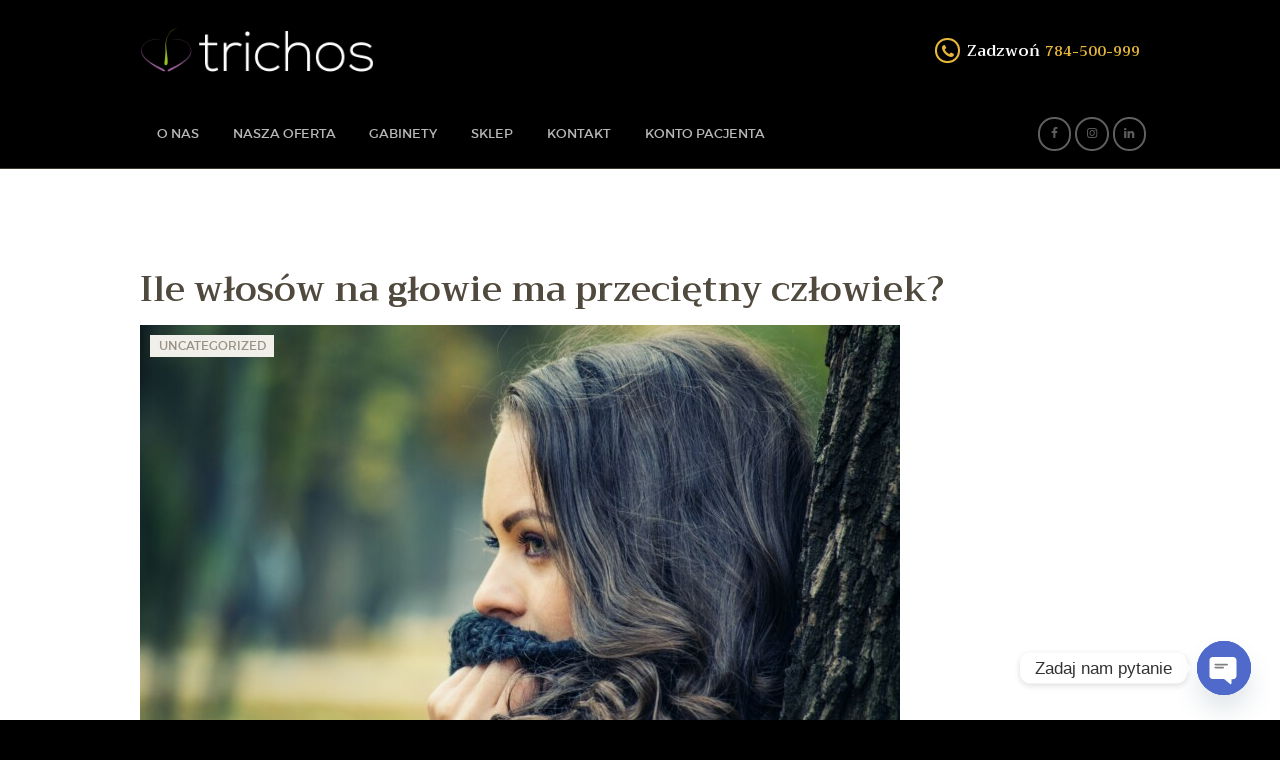

--- FILE ---
content_type: text/html; charset=UTF-8
request_url: https://trichos.pl/category/uncategorized/
body_size: 18621
content:
<!DOCTYPE html>
<html lang="pl-PL" class="no-js scheme_default">
<head>
			<meta charset="UTF-8">
		<meta name="viewport" content="width=device-width, initial-scale=1, maximum-scale=1">
		<meta name="format-detection" content="telephone=no">
		<link rel="profile" href="//gmpg.org/xfn/11">
		<link rel="pingback" href="https://trichos.pl/xmlrpc.php">
		<meta name='robots' content='index, follow, max-image-preview:large, max-snippet:-1, max-video-preview:-1' />
	<style>img:is([sizes="auto" i], [sizes^="auto," i]) { contain-intrinsic-size: 3000px 1500px }</style>
	
	<!-- This site is optimized with the Yoast SEO plugin v26.8 - https://yoast.com/product/yoast-seo-wordpress/ -->
	<title>Archiwa: Uncategorized - Gabinety Trychologiczne Trichos</title>
	<link rel="canonical" href="https://trichos.pl/category/uncategorized/" />
	<meta property="og:locale" content="pl_PL" />
	<meta property="og:type" content="article" />
	<meta property="og:title" content="Archiwa: Uncategorized - Gabinety Trychologiczne Trichos" />
	<meta property="og:url" content="https://trichos.pl/category/uncategorized/" />
	<meta property="og:site_name" content="Gabinety Trychologiczne Trichos" />
	<meta name="twitter:card" content="summary_large_image" />
	<!-- / Yoast SEO plugin. -->


<link rel='dns-prefetch' href='//fonts.googleapis.com' />
<link rel="alternate" type="application/rss+xml" title="Gabinety Trychologiczne Trichos &raquo; Kanał z wpisami" href="https://trichos.pl/feed/" />
<link rel="alternate" type="application/rss+xml" title="Gabinety Trychologiczne Trichos &raquo; Kanał z komentarzami" href="https://trichos.pl/comments/feed/" />
<link rel="alternate" type="application/rss+xml" title="Gabinety Trychologiczne Trichos &raquo; Kanał z wpisami zaszufladkowanymi do kategorii Uncategorized" href="https://trichos.pl/category/uncategorized/feed/" />
		<!-- This site uses the Google Analytics by MonsterInsights plugin v9.11.1 - Using Analytics tracking - https://www.monsterinsights.com/ -->
							<script src="//www.googletagmanager.com/gtag/js?id=G-E09V6KZCT8"  data-cfasync="false" data-wpfc-render="false" type="text/javascript" async></script>
			<script data-cfasync="false" data-wpfc-render="false" type="text/javascript">
				var mi_version = '9.11.1';
				var mi_track_user = true;
				var mi_no_track_reason = '';
								var MonsterInsightsDefaultLocations = {"page_location":"https:\/\/trichos.pl\/category\/uncategorized\/"};
								if ( typeof MonsterInsightsPrivacyGuardFilter === 'function' ) {
					var MonsterInsightsLocations = (typeof MonsterInsightsExcludeQuery === 'object') ? MonsterInsightsPrivacyGuardFilter( MonsterInsightsExcludeQuery ) : MonsterInsightsPrivacyGuardFilter( MonsterInsightsDefaultLocations );
				} else {
					var MonsterInsightsLocations = (typeof MonsterInsightsExcludeQuery === 'object') ? MonsterInsightsExcludeQuery : MonsterInsightsDefaultLocations;
				}

								var disableStrs = [
										'ga-disable-G-E09V6KZCT8',
									];

				/* Function to detect opted out users */
				function __gtagTrackerIsOptedOut() {
					for (var index = 0; index < disableStrs.length; index++) {
						if (document.cookie.indexOf(disableStrs[index] + '=true') > -1) {
							return true;
						}
					}

					return false;
				}

				/* Disable tracking if the opt-out cookie exists. */
				if (__gtagTrackerIsOptedOut()) {
					for (var index = 0; index < disableStrs.length; index++) {
						window[disableStrs[index]] = true;
					}
				}

				/* Opt-out function */
				function __gtagTrackerOptout() {
					for (var index = 0; index < disableStrs.length; index++) {
						document.cookie = disableStrs[index] + '=true; expires=Thu, 31 Dec 2099 23:59:59 UTC; path=/';
						window[disableStrs[index]] = true;
					}
				}

				if ('undefined' === typeof gaOptout) {
					function gaOptout() {
						__gtagTrackerOptout();
					}
				}
								window.dataLayer = window.dataLayer || [];

				window.MonsterInsightsDualTracker = {
					helpers: {},
					trackers: {},
				};
				if (mi_track_user) {
					function __gtagDataLayer() {
						dataLayer.push(arguments);
					}

					function __gtagTracker(type, name, parameters) {
						if (!parameters) {
							parameters = {};
						}

						if (parameters.send_to) {
							__gtagDataLayer.apply(null, arguments);
							return;
						}

						if (type === 'event') {
														parameters.send_to = monsterinsights_frontend.v4_id;
							var hookName = name;
							if (typeof parameters['event_category'] !== 'undefined') {
								hookName = parameters['event_category'] + ':' + name;
							}

							if (typeof MonsterInsightsDualTracker.trackers[hookName] !== 'undefined') {
								MonsterInsightsDualTracker.trackers[hookName](parameters);
							} else {
								__gtagDataLayer('event', name, parameters);
							}
							
						} else {
							__gtagDataLayer.apply(null, arguments);
						}
					}

					__gtagTracker('js', new Date());
					__gtagTracker('set', {
						'developer_id.dZGIzZG': true,
											});
					if ( MonsterInsightsLocations.page_location ) {
						__gtagTracker('set', MonsterInsightsLocations);
					}
										__gtagTracker('config', 'G-E09V6KZCT8', {"forceSSL":"true","link_attribution":"true"} );
										window.gtag = __gtagTracker;										(function () {
						/* https://developers.google.com/analytics/devguides/collection/analyticsjs/ */
						/* ga and __gaTracker compatibility shim. */
						var noopfn = function () {
							return null;
						};
						var newtracker = function () {
							return new Tracker();
						};
						var Tracker = function () {
							return null;
						};
						var p = Tracker.prototype;
						p.get = noopfn;
						p.set = noopfn;
						p.send = function () {
							var args = Array.prototype.slice.call(arguments);
							args.unshift('send');
							__gaTracker.apply(null, args);
						};
						var __gaTracker = function () {
							var len = arguments.length;
							if (len === 0) {
								return;
							}
							var f = arguments[len - 1];
							if (typeof f !== 'object' || f === null || typeof f.hitCallback !== 'function') {
								if ('send' === arguments[0]) {
									var hitConverted, hitObject = false, action;
									if ('event' === arguments[1]) {
										if ('undefined' !== typeof arguments[3]) {
											hitObject = {
												'eventAction': arguments[3],
												'eventCategory': arguments[2],
												'eventLabel': arguments[4],
												'value': arguments[5] ? arguments[5] : 1,
											}
										}
									}
									if ('pageview' === arguments[1]) {
										if ('undefined' !== typeof arguments[2]) {
											hitObject = {
												'eventAction': 'page_view',
												'page_path': arguments[2],
											}
										}
									}
									if (typeof arguments[2] === 'object') {
										hitObject = arguments[2];
									}
									if (typeof arguments[5] === 'object') {
										Object.assign(hitObject, arguments[5]);
									}
									if ('undefined' !== typeof arguments[1].hitType) {
										hitObject = arguments[1];
										if ('pageview' === hitObject.hitType) {
											hitObject.eventAction = 'page_view';
										}
									}
									if (hitObject) {
										action = 'timing' === arguments[1].hitType ? 'timing_complete' : hitObject.eventAction;
										hitConverted = mapArgs(hitObject);
										__gtagTracker('event', action, hitConverted);
									}
								}
								return;
							}

							function mapArgs(args) {
								var arg, hit = {};
								var gaMap = {
									'eventCategory': 'event_category',
									'eventAction': 'event_action',
									'eventLabel': 'event_label',
									'eventValue': 'event_value',
									'nonInteraction': 'non_interaction',
									'timingCategory': 'event_category',
									'timingVar': 'name',
									'timingValue': 'value',
									'timingLabel': 'event_label',
									'page': 'page_path',
									'location': 'page_location',
									'title': 'page_title',
									'referrer' : 'page_referrer',
								};
								for (arg in args) {
																		if (!(!args.hasOwnProperty(arg) || !gaMap.hasOwnProperty(arg))) {
										hit[gaMap[arg]] = args[arg];
									} else {
										hit[arg] = args[arg];
									}
								}
								return hit;
							}

							try {
								f.hitCallback();
							} catch (ex) {
							}
						};
						__gaTracker.create = newtracker;
						__gaTracker.getByName = newtracker;
						__gaTracker.getAll = function () {
							return [];
						};
						__gaTracker.remove = noopfn;
						__gaTracker.loaded = true;
						window['__gaTracker'] = __gaTracker;
					})();
									} else {
										console.log("");
					(function () {
						function __gtagTracker() {
							return null;
						}

						window['__gtagTracker'] = __gtagTracker;
						window['gtag'] = __gtagTracker;
					})();
									}
			</script>
							<!-- / Google Analytics by MonsterInsights -->
		<script type="text/javascript">
/* <![CDATA[ */
window._wpemojiSettings = {"baseUrl":"https:\/\/s.w.org\/images\/core\/emoji\/16.0.1\/72x72\/","ext":".png","svgUrl":"https:\/\/s.w.org\/images\/core\/emoji\/16.0.1\/svg\/","svgExt":".svg","source":{"concatemoji":"https:\/\/trichos.pl\/wp-includes\/js\/wp-emoji-release.min.js?ver=6.8.3"}};
/*! This file is auto-generated */
!function(s,n){var o,i,e;function c(e){try{var t={supportTests:e,timestamp:(new Date).valueOf()};sessionStorage.setItem(o,JSON.stringify(t))}catch(e){}}function p(e,t,n){e.clearRect(0,0,e.canvas.width,e.canvas.height),e.fillText(t,0,0);var t=new Uint32Array(e.getImageData(0,0,e.canvas.width,e.canvas.height).data),a=(e.clearRect(0,0,e.canvas.width,e.canvas.height),e.fillText(n,0,0),new Uint32Array(e.getImageData(0,0,e.canvas.width,e.canvas.height).data));return t.every(function(e,t){return e===a[t]})}function u(e,t){e.clearRect(0,0,e.canvas.width,e.canvas.height),e.fillText(t,0,0);for(var n=e.getImageData(16,16,1,1),a=0;a<n.data.length;a++)if(0!==n.data[a])return!1;return!0}function f(e,t,n,a){switch(t){case"flag":return n(e,"\ud83c\udff3\ufe0f\u200d\u26a7\ufe0f","\ud83c\udff3\ufe0f\u200b\u26a7\ufe0f")?!1:!n(e,"\ud83c\udde8\ud83c\uddf6","\ud83c\udde8\u200b\ud83c\uddf6")&&!n(e,"\ud83c\udff4\udb40\udc67\udb40\udc62\udb40\udc65\udb40\udc6e\udb40\udc67\udb40\udc7f","\ud83c\udff4\u200b\udb40\udc67\u200b\udb40\udc62\u200b\udb40\udc65\u200b\udb40\udc6e\u200b\udb40\udc67\u200b\udb40\udc7f");case"emoji":return!a(e,"\ud83e\udedf")}return!1}function g(e,t,n,a){var r="undefined"!=typeof WorkerGlobalScope&&self instanceof WorkerGlobalScope?new OffscreenCanvas(300,150):s.createElement("canvas"),o=r.getContext("2d",{willReadFrequently:!0}),i=(o.textBaseline="top",o.font="600 32px Arial",{});return e.forEach(function(e){i[e]=t(o,e,n,a)}),i}function t(e){var t=s.createElement("script");t.src=e,t.defer=!0,s.head.appendChild(t)}"undefined"!=typeof Promise&&(o="wpEmojiSettingsSupports",i=["flag","emoji"],n.supports={everything:!0,everythingExceptFlag:!0},e=new Promise(function(e){s.addEventListener("DOMContentLoaded",e,{once:!0})}),new Promise(function(t){var n=function(){try{var e=JSON.parse(sessionStorage.getItem(o));if("object"==typeof e&&"number"==typeof e.timestamp&&(new Date).valueOf()<e.timestamp+604800&&"object"==typeof e.supportTests)return e.supportTests}catch(e){}return null}();if(!n){if("undefined"!=typeof Worker&&"undefined"!=typeof OffscreenCanvas&&"undefined"!=typeof URL&&URL.createObjectURL&&"undefined"!=typeof Blob)try{var e="postMessage("+g.toString()+"("+[JSON.stringify(i),f.toString(),p.toString(),u.toString()].join(",")+"));",a=new Blob([e],{type:"text/javascript"}),r=new Worker(URL.createObjectURL(a),{name:"wpTestEmojiSupports"});return void(r.onmessage=function(e){c(n=e.data),r.terminate(),t(n)})}catch(e){}c(n=g(i,f,p,u))}t(n)}).then(function(e){for(var t in e)n.supports[t]=e[t],n.supports.everything=n.supports.everything&&n.supports[t],"flag"!==t&&(n.supports.everythingExceptFlag=n.supports.everythingExceptFlag&&n.supports[t]);n.supports.everythingExceptFlag=n.supports.everythingExceptFlag&&!n.supports.flag,n.DOMReady=!1,n.readyCallback=function(){n.DOMReady=!0}}).then(function(){return e}).then(function(){var e;n.supports.everything||(n.readyCallback(),(e=n.source||{}).concatemoji?t(e.concatemoji):e.wpemoji&&e.twemoji&&(t(e.twemoji),t(e.wpemoji)))}))}((window,document),window._wpemojiSettings);
/* ]]> */
</script>

<style id='wp-emoji-styles-inline-css' type='text/css'>

	img.wp-smiley, img.emoji {
		display: inline !important;
		border: none !important;
		box-shadow: none !important;
		height: 1em !important;
		width: 1em !important;
		margin: 0 0.07em !important;
		vertical-align: -0.1em !important;
		background: none !important;
		padding: 0 !important;
	}
</style>
<link property="stylesheet" rel='stylesheet' id='wp-block-library-css' href='https://trichos.pl/wp-includes/css/dist/block-library/style.min.css?ver=6.8.3' type='text/css' media='all' />
<style id='classic-theme-styles-inline-css' type='text/css'>
/*! This file is auto-generated */
.wp-block-button__link{color:#fff;background-color:#32373c;border-radius:9999px;box-shadow:none;text-decoration:none;padding:calc(.667em + 2px) calc(1.333em + 2px);font-size:1.125em}.wp-block-file__button{background:#32373c;color:#fff;text-decoration:none}
</style>
<link property="stylesheet" rel='stylesheet' id='dashicons-css' href='https://trichos.pl/wp-includes/css/dashicons.min.css?ver=6.8.3' type='text/css' media='all' />
<link property="stylesheet" rel='stylesheet' id='essgrid-blocks-editor-css-css' href='https://trichos.pl/wp-content/plugins/essential-grid/admin/includes/builders/gutenberg/build/index.css?ver=1755589526' type='text/css' media='all' />
<style id='global-styles-inline-css' type='text/css'>
:root{--wp--preset--aspect-ratio--square: 1;--wp--preset--aspect-ratio--4-3: 4/3;--wp--preset--aspect-ratio--3-4: 3/4;--wp--preset--aspect-ratio--3-2: 3/2;--wp--preset--aspect-ratio--2-3: 2/3;--wp--preset--aspect-ratio--16-9: 16/9;--wp--preset--aspect-ratio--9-16: 9/16;--wp--preset--color--black: #000000;--wp--preset--color--cyan-bluish-gray: #abb8c3;--wp--preset--color--white: #ffffff;--wp--preset--color--pale-pink: #f78da7;--wp--preset--color--vivid-red: #cf2e2e;--wp--preset--color--luminous-vivid-orange: #ff6900;--wp--preset--color--luminous-vivid-amber: #fcb900;--wp--preset--color--light-green-cyan: #7bdcb5;--wp--preset--color--vivid-green-cyan: #00d084;--wp--preset--color--pale-cyan-blue: #8ed1fc;--wp--preset--color--vivid-cyan-blue: #0693e3;--wp--preset--color--vivid-purple: #9b51e0;--wp--preset--gradient--vivid-cyan-blue-to-vivid-purple: linear-gradient(135deg,rgba(6,147,227,1) 0%,rgb(155,81,224) 100%);--wp--preset--gradient--light-green-cyan-to-vivid-green-cyan: linear-gradient(135deg,rgb(122,220,180) 0%,rgb(0,208,130) 100%);--wp--preset--gradient--luminous-vivid-amber-to-luminous-vivid-orange: linear-gradient(135deg,rgba(252,185,0,1) 0%,rgba(255,105,0,1) 100%);--wp--preset--gradient--luminous-vivid-orange-to-vivid-red: linear-gradient(135deg,rgba(255,105,0,1) 0%,rgb(207,46,46) 100%);--wp--preset--gradient--very-light-gray-to-cyan-bluish-gray: linear-gradient(135deg,rgb(238,238,238) 0%,rgb(169,184,195) 100%);--wp--preset--gradient--cool-to-warm-spectrum: linear-gradient(135deg,rgb(74,234,220) 0%,rgb(151,120,209) 20%,rgb(207,42,186) 40%,rgb(238,44,130) 60%,rgb(251,105,98) 80%,rgb(254,248,76) 100%);--wp--preset--gradient--blush-light-purple: linear-gradient(135deg,rgb(255,206,236) 0%,rgb(152,150,240) 100%);--wp--preset--gradient--blush-bordeaux: linear-gradient(135deg,rgb(254,205,165) 0%,rgb(254,45,45) 50%,rgb(107,0,62) 100%);--wp--preset--gradient--luminous-dusk: linear-gradient(135deg,rgb(255,203,112) 0%,rgb(199,81,192) 50%,rgb(65,88,208) 100%);--wp--preset--gradient--pale-ocean: linear-gradient(135deg,rgb(255,245,203) 0%,rgb(182,227,212) 50%,rgb(51,167,181) 100%);--wp--preset--gradient--electric-grass: linear-gradient(135deg,rgb(202,248,128) 0%,rgb(113,206,126) 100%);--wp--preset--gradient--midnight: linear-gradient(135deg,rgb(2,3,129) 0%,rgb(40,116,252) 100%);--wp--preset--font-size--small: 13px;--wp--preset--font-size--medium: 20px;--wp--preset--font-size--large: 36px;--wp--preset--font-size--x-large: 42px;--wp--preset--spacing--20: 0.44rem;--wp--preset--spacing--30: 0.67rem;--wp--preset--spacing--40: 1rem;--wp--preset--spacing--50: 1.5rem;--wp--preset--spacing--60: 2.25rem;--wp--preset--spacing--70: 3.38rem;--wp--preset--spacing--80: 5.06rem;--wp--preset--shadow--natural: 6px 6px 9px rgba(0, 0, 0, 0.2);--wp--preset--shadow--deep: 12px 12px 50px rgba(0, 0, 0, 0.4);--wp--preset--shadow--sharp: 6px 6px 0px rgba(0, 0, 0, 0.2);--wp--preset--shadow--outlined: 6px 6px 0px -3px rgba(255, 255, 255, 1), 6px 6px rgba(0, 0, 0, 1);--wp--preset--shadow--crisp: 6px 6px 0px rgba(0, 0, 0, 1);}:where(.is-layout-flex){gap: 0.5em;}:where(.is-layout-grid){gap: 0.5em;}body .is-layout-flex{display: flex;}.is-layout-flex{flex-wrap: wrap;align-items: center;}.is-layout-flex > :is(*, div){margin: 0;}body .is-layout-grid{display: grid;}.is-layout-grid > :is(*, div){margin: 0;}:where(.wp-block-columns.is-layout-flex){gap: 2em;}:where(.wp-block-columns.is-layout-grid){gap: 2em;}:where(.wp-block-post-template.is-layout-flex){gap: 1.25em;}:where(.wp-block-post-template.is-layout-grid){gap: 1.25em;}.has-black-color{color: var(--wp--preset--color--black) !important;}.has-cyan-bluish-gray-color{color: var(--wp--preset--color--cyan-bluish-gray) !important;}.has-white-color{color: var(--wp--preset--color--white) !important;}.has-pale-pink-color{color: var(--wp--preset--color--pale-pink) !important;}.has-vivid-red-color{color: var(--wp--preset--color--vivid-red) !important;}.has-luminous-vivid-orange-color{color: var(--wp--preset--color--luminous-vivid-orange) !important;}.has-luminous-vivid-amber-color{color: var(--wp--preset--color--luminous-vivid-amber) !important;}.has-light-green-cyan-color{color: var(--wp--preset--color--light-green-cyan) !important;}.has-vivid-green-cyan-color{color: var(--wp--preset--color--vivid-green-cyan) !important;}.has-pale-cyan-blue-color{color: var(--wp--preset--color--pale-cyan-blue) !important;}.has-vivid-cyan-blue-color{color: var(--wp--preset--color--vivid-cyan-blue) !important;}.has-vivid-purple-color{color: var(--wp--preset--color--vivid-purple) !important;}.has-black-background-color{background-color: var(--wp--preset--color--black) !important;}.has-cyan-bluish-gray-background-color{background-color: var(--wp--preset--color--cyan-bluish-gray) !important;}.has-white-background-color{background-color: var(--wp--preset--color--white) !important;}.has-pale-pink-background-color{background-color: var(--wp--preset--color--pale-pink) !important;}.has-vivid-red-background-color{background-color: var(--wp--preset--color--vivid-red) !important;}.has-luminous-vivid-orange-background-color{background-color: var(--wp--preset--color--luminous-vivid-orange) !important;}.has-luminous-vivid-amber-background-color{background-color: var(--wp--preset--color--luminous-vivid-amber) !important;}.has-light-green-cyan-background-color{background-color: var(--wp--preset--color--light-green-cyan) !important;}.has-vivid-green-cyan-background-color{background-color: var(--wp--preset--color--vivid-green-cyan) !important;}.has-pale-cyan-blue-background-color{background-color: var(--wp--preset--color--pale-cyan-blue) !important;}.has-vivid-cyan-blue-background-color{background-color: var(--wp--preset--color--vivid-cyan-blue) !important;}.has-vivid-purple-background-color{background-color: var(--wp--preset--color--vivid-purple) !important;}.has-black-border-color{border-color: var(--wp--preset--color--black) !important;}.has-cyan-bluish-gray-border-color{border-color: var(--wp--preset--color--cyan-bluish-gray) !important;}.has-white-border-color{border-color: var(--wp--preset--color--white) !important;}.has-pale-pink-border-color{border-color: var(--wp--preset--color--pale-pink) !important;}.has-vivid-red-border-color{border-color: var(--wp--preset--color--vivid-red) !important;}.has-luminous-vivid-orange-border-color{border-color: var(--wp--preset--color--luminous-vivid-orange) !important;}.has-luminous-vivid-amber-border-color{border-color: var(--wp--preset--color--luminous-vivid-amber) !important;}.has-light-green-cyan-border-color{border-color: var(--wp--preset--color--light-green-cyan) !important;}.has-vivid-green-cyan-border-color{border-color: var(--wp--preset--color--vivid-green-cyan) !important;}.has-pale-cyan-blue-border-color{border-color: var(--wp--preset--color--pale-cyan-blue) !important;}.has-vivid-cyan-blue-border-color{border-color: var(--wp--preset--color--vivid-cyan-blue) !important;}.has-vivid-purple-border-color{border-color: var(--wp--preset--color--vivid-purple) !important;}.has-vivid-cyan-blue-to-vivid-purple-gradient-background{background: var(--wp--preset--gradient--vivid-cyan-blue-to-vivid-purple) !important;}.has-light-green-cyan-to-vivid-green-cyan-gradient-background{background: var(--wp--preset--gradient--light-green-cyan-to-vivid-green-cyan) !important;}.has-luminous-vivid-amber-to-luminous-vivid-orange-gradient-background{background: var(--wp--preset--gradient--luminous-vivid-amber-to-luminous-vivid-orange) !important;}.has-luminous-vivid-orange-to-vivid-red-gradient-background{background: var(--wp--preset--gradient--luminous-vivid-orange-to-vivid-red) !important;}.has-very-light-gray-to-cyan-bluish-gray-gradient-background{background: var(--wp--preset--gradient--very-light-gray-to-cyan-bluish-gray) !important;}.has-cool-to-warm-spectrum-gradient-background{background: var(--wp--preset--gradient--cool-to-warm-spectrum) !important;}.has-blush-light-purple-gradient-background{background: var(--wp--preset--gradient--blush-light-purple) !important;}.has-blush-bordeaux-gradient-background{background: var(--wp--preset--gradient--blush-bordeaux) !important;}.has-luminous-dusk-gradient-background{background: var(--wp--preset--gradient--luminous-dusk) !important;}.has-pale-ocean-gradient-background{background: var(--wp--preset--gradient--pale-ocean) !important;}.has-electric-grass-gradient-background{background: var(--wp--preset--gradient--electric-grass) !important;}.has-midnight-gradient-background{background: var(--wp--preset--gradient--midnight) !important;}.has-small-font-size{font-size: var(--wp--preset--font-size--small) !important;}.has-medium-font-size{font-size: var(--wp--preset--font-size--medium) !important;}.has-large-font-size{font-size: var(--wp--preset--font-size--large) !important;}.has-x-large-font-size{font-size: var(--wp--preset--font-size--x-large) !important;}
:where(.wp-block-post-template.is-layout-flex){gap: 1.25em;}:where(.wp-block-post-template.is-layout-grid){gap: 1.25em;}
:where(.wp-block-columns.is-layout-flex){gap: 2em;}:where(.wp-block-columns.is-layout-grid){gap: 2em;}
:root :where(.wp-block-pullquote){font-size: 1.5em;line-height: 1.6;}
</style>
<link property="stylesheet" rel='stylesheet' id='contact-form-7-css' href='https://trichos.pl/wp-content/plugins/contact-form-7/includes/css/styles.css?ver=6.1.4' type='text/css' media='all' />
<link property="stylesheet" rel='stylesheet' id='trx_addons-icons-css' href='https://trichos.pl/wp-content/plugins/trx_addons/css/font-icons/css/trx_addons_icons-embedded.css?ver=6.8.3' type='text/css' media='all' />
<link property="stylesheet" rel='stylesheet' id='swiperslider-css' href='https://trichos.pl/wp-content/plugins/trx_addons/js/swiper/swiper.min.css' type='text/css' media='all' />
<link property="stylesheet" rel='stylesheet' id='magnific-popup-css' href='https://trichos.pl/wp-content/plugins/trx_addons/js/magnific/magnific-popup.min.css' type='text/css' media='all' />
<link property="stylesheet" rel='stylesheet' id='trx_addons-css' href='https://trichos.pl/wp-content/plugins/trx_addons/css/trx_addons.css' type='text/css' media='all' />
<link property="stylesheet" rel='stylesheet' id='trx_addons-animation-css' href='https://trichos.pl/wp-content/plugins/trx_addons/css/trx_addons.animation.css?ver=6.8.3' type='text/css' media='all' />
<link property="stylesheet" rel='stylesheet' id='chaty-front-css-css' href='https://trichos.pl/wp-content/plugins/chaty/css/chaty-front.min.css?ver=3.4.81665683531' type='text/css' media='all' />
<link property="stylesheet" rel='stylesheet' id='tp-fontello-css' href='https://trichos.pl/wp-content/plugins/essential-grid/public/assets/font/fontello/css/fontello.css?ver=3.1.9.3' type='text/css' media='all' />
<link property="stylesheet" rel='stylesheet' id='esg-plugin-settings-css' href='https://trichos.pl/wp-content/plugins/essential-grid/public/assets/css/settings.css?ver=3.1.9.3' type='text/css' media='all' />
<link property="stylesheet" rel='stylesheet' id='wpgdprc-front-css-css' href='https://trichos.pl/wp-content/plugins/wp-gdpr-compliance/Assets/css/front.css?ver=1706556927' type='text/css' media='all' />
<style id='wpgdprc-front-css-inline-css' type='text/css'>
:root{--wp-gdpr--bar--background-color: #000000;--wp-gdpr--bar--color: #ffffff;--wp-gdpr--button--background-color: #000000;--wp-gdpr--button--background-color--darken: #000000;--wp-gdpr--button--color: #ffffff;}
</style>
<link property="stylesheet" rel='stylesheet' id='prohair-font-Montserrat-css' href='https://trichos.pl/wp-content/themes/prohair/css/font-face/Montserrat/stylesheet.css?ver=6.8.3' type='text/css' media='all' />
<link property="stylesheet" rel='stylesheet' id='prohair-font-google_fonts-css' href='https://fonts.googleapis.com/css?family=Trirong%3A400%2C500%2C600%2C600italic%2C700%7CGreat+Vibes%3A400%2C400italic%2C700%2C700italic&#038;subset=latin%2Clatin-ext&#038;ver=6.8.3' type='text/css' media='all' />
<link property="stylesheet" rel='stylesheet' id='fontello-icons-css' href='https://trichos.pl/wp-content/themes/prohair/css/font-icons/css/fontello-embedded.css?ver=6.8.3' type='text/css' media='all' />
<link property="stylesheet" rel='stylesheet' id='prohair-main-css' href='https://trichos.pl/wp-content/themes/prohair/style.css' type='text/css' media='all' />
<link property="stylesheet" rel='stylesheet' id='prohair-styles-css' href='https://trichos.pl/wp-content/themes/prohair/css/__styles.css?ver=6.8.3' type='text/css' media='all' />
<link property="stylesheet" rel='stylesheet' id='prohair-colors-css' href='https://trichos.pl/wp-content/themes/prohair/css/__colors.css?ver=6.8.3' type='text/css' media='all' />
<link property="stylesheet" rel='stylesheet' id='mediaelement-css' href='https://trichos.pl/wp-includes/js/mediaelement/mediaelementplayer-legacy.min.css?ver=4.2.17' type='text/css' media='all' />
<link property="stylesheet" rel='stylesheet' id='wp-mediaelement-css' href='https://trichos.pl/wp-includes/js/mediaelement/wp-mediaelement.min.css?ver=6.8.3' type='text/css' media='all' />
<link property="stylesheet" rel='stylesheet' id='prohair-responsive-css' href='https://trichos.pl/wp-content/themes/prohair/css/responsive.css?ver=6.8.3' type='text/css' media='all' />
<script type="text/javascript" src="https://trichos.pl/wp-content/plugins/google-analytics-for-wordpress/assets/js/frontend-gtag.min.js?ver=9.11.1" id="monsterinsights-frontend-script-js" async="async" data-wp-strategy="async"></script>
<script data-cfasync="false" data-wpfc-render="false" type="text/javascript" id='monsterinsights-frontend-script-js-extra'>/* <![CDATA[ */
var monsterinsights_frontend = {"js_events_tracking":"true","download_extensions":"doc,pdf,ppt,zip,xls,docx,pptx,xlsx","inbound_paths":"[{\"path\":\"\\\/go\\\/\",\"label\":\"affiliate\"},{\"path\":\"\\\/recommend\\\/\",\"label\":\"affiliate\"}]","home_url":"https:\/\/trichos.pl","hash_tracking":"false","v4_id":"G-E09V6KZCT8"};/* ]]> */
</script>
<script type="text/javascript" src="https://trichos.pl/wp-includes/js/jquery/jquery.min.js?ver=3.7.1" id="jquery-core-js"></script>
<script type="text/javascript" src="https://trichos.pl/wp-includes/js/jquery/jquery-migrate.min.js?ver=3.4.1" id="jquery-migrate-js"></script>
<script type="text/javascript" id="tp-tools-js-before">
/* <![CDATA[ */
window.ESG ??={};ESG.E ??={};ESG.E.site_url='https://trichos.pl';ESG.E.plugin_url='https://trichos.pl/wp-content/plugins/essential-grid/';ESG.E.ajax_url='https://trichos.pl/wp-admin/admin-ajax.php';ESG.E.nonce='fadab9f150';ESG.E.tptools=true;ESG.E.waitTptFunc ??=[];ESG.F ??={};ESG.F.waitTpt=() =>{if ( typeof jQuery==='undefined' ||!window?._tpt?.regResource ||!ESG?.E?.plugin_url ||(!ESG.E.tptools && !window?.SR7?.E?.plugin_url) ) return setTimeout(ESG.F.waitTpt,29);if (!window._tpt.gsap) window._tpt.regResource({id:'tpgsap',url:ESG.E.tptools && ESG.E.plugin_url+'/public/assets/js/libs/tpgsap.js' ||SR7.E.plugin_url + 'public/js/libs/tpgsap.js'});_tpt.checkResources(['tpgsap']).then(() =>{if (window.tpGS && !_tpt?.Back){_tpt.eases=tpGS.eases;Object.keys(_tpt.eases).forEach((e) => {_tpt[e] ===undefined && (_tpt[e]=tpGS[e])});}ESG.E.waitTptFunc.forEach((f) =>{typeof f ==='function' && f();});ESG.E.waitTptFunc=[];});}
/* ]]> */
</script>
<script type="text/javascript" src="https://trichos.pl/wp-content/plugins/essential-grid/public/assets/js/libs/tptools.js?ver=6.7.36" id="tp-tools-js" async="async" data-wp-strategy="async"></script>
<script type="text/javascript" id="wpgdprc-front-js-js-extra">
/* <![CDATA[ */
var wpgdprcFront = {"ajaxUrl":"https:\/\/trichos.pl\/wp-admin\/admin-ajax.php","ajaxNonce":"3b5d1fd147","ajaxArg":"security","pluginPrefix":"wpgdprc","blogId":"1","isMultiSite":"","locale":"pl_PL","showSignUpModal":"","showFormModal":"","cookieName":"wpgdprc-consent","consentVersion":"","path":"\/","prefix":"wpgdprc"};
/* ]]> */
</script>
<script type="text/javascript" src="https://trichos.pl/wp-content/plugins/wp-gdpr-compliance/Assets/js/front.min.js?ver=1706556927" id="wpgdprc-front-js-js"></script>
<link rel="https://api.w.org/" href="https://trichos.pl/wp-json/" /><link rel="alternate" title="JSON" type="application/json" href="https://trichos.pl/wp-json/wp/v2/categories/1" /><link rel="EditURI" type="application/rsd+xml" title="RSD" href="https://trichos.pl/xmlrpc.php?rsd" />
<meta name="generator" content="WordPress 6.8.3" />
<meta name="pluginBASEURL" content="https://trichos.pl/wp-content/plugins/kivicare-clinic-management-system/" /><meta name="pluginPREFIX" content="kiviCare_" /><meta name="pluginMediaPath" content="https://trichos.pl/wp-content/uploads/kiviCare_lang" /><meta name="google-signin-client_id" content="" />
<!-- Schema & Structured Data For WP v1.51 - -->
<script type="application/ld+json" class="saswp-schema-markup-output">
[{"@context":"https:\/\/schema.org\/","@graph":[{"@context":"https:\/\/schema.org\/","@type":"SiteNavigationElement","@id":"https:\/\/trichos.pl\/#o-nas","name":"O Nas","url":"https:\/\/trichos.pl\/about-1\/"},{"@context":"https:\/\/schema.org\/","@type":"SiteNavigationElement","@id":"https:\/\/trichos.pl\/#o-trichos","name":"O trichos","url":"https:\/\/trichos.pl\/about-1\/"},{"@context":"https:\/\/schema.org\/","@type":"SiteNavigationElement","@id":"https:\/\/trichos.pl\/#nasza-oferta","name":"Nasza Oferta","url":"https:\/\/trichos.pl"},{"@context":"https:\/\/schema.org\/","@type":"SiteNavigationElement","@id":"https:\/\/trichos.pl\/#uslugi","name":"Us\u0142ugi","url":"https:\/\/trichos.pl\/uslugi\/"},{"@context":"https:\/\/schema.org\/","@type":"SiteNavigationElement","@id":"https:\/\/trichos.pl\/#hairmax","name":"HairMax","url":"https:\/\/trichos.pl\/hairmax\/"},{"@context":"https:\/\/schema.org\/","@type":"SiteNavigationElement","@id":"https:\/\/trichos.pl\/#konsultacja-badanie-trychologiczne","name":"Konsultacja + Badanie trychologiczne","url":"https:\/\/trichos.pl\/services\/badania-trychologiczne\/"},{"@context":"https:\/\/schema.org\/","@type":"SiteNavigationElement","@id":"https:\/\/trichos.pl\/#mezoterapia-skory-glowy","name":"Mezoterapia sk\u00f3ry g\u0142owy","url":"https:\/\/trichos.pl\/services\/mezoterapia-skry-glowy\/"},{"@context":"https:\/\/schema.org\/","@type":"SiteNavigationElement","@id":"https:\/\/trichos.pl\/#tlenoterapia","name":"Tlenoterapia","url":"https:\/\/trichos.pl\/services\/tlenoterapia\/"},{"@context":"https:\/\/schema.org\/","@type":"SiteNavigationElement","@id":"https:\/\/trichos.pl\/#darsonval","name":"D\u2019ARSONVAL","url":"https:\/\/trichos.pl\/services\/darsonval\/"},{"@context":"https:\/\/schema.org\/","@type":"SiteNavigationElement","@id":"https:\/\/trichos.pl\/#analiza-pierwiastkowa-wlosow","name":"Analiza pierwiastkowa w\u0142os\u00f3w","url":"https:\/\/trichos.pl\/services\/analiza-pierwiastkowa-wlosow\/"},{"@context":"https:\/\/schema.org\/","@type":"SiteNavigationElement","@id":"https:\/\/trichos.pl\/#badania","name":"Badania","url":"https:\/\/trichos.pl\/services\/"},{"@context":"https:\/\/schema.org\/","@type":"SiteNavigationElement","@id":"https:\/\/trichos.pl\/#antybiogram-i-badanie-mikrobiologiczne","name":"Antybiogram i badanie mikrobiologiczne","url":"https:\/\/trichos.pl\/services\/badanie-mikrobiologiczne-z-antybiogramem\/"},{"@context":"https:\/\/schema.org\/","@type":"SiteNavigationElement","@id":"https:\/\/trichos.pl\/#badanie-mykologiczne-wraz-z-mykologiczna-hodowla","name":"Badanie mykologiczne wraz z mykologiczn\u0105 hodowl\u0105","url":"https:\/\/trichos.pl\/services\/badanie-mykologiczne-wraz-z-mykologiczna-hodowla\/"},{"@context":"https:\/\/schema.org\/","@type":"SiteNavigationElement","@id":"https:\/\/trichos.pl\/#badanie-w-kierunku-nuzenca-ludzkiego","name":"Badanie w kierunku nu\u017ce\u0144ca ludzkiego","url":"https:\/\/trichos.pl\/services\/badanie-w-kierunku-nuzenca-ludzkiego\/"},{"@context":"https:\/\/schema.org\/","@type":"SiteNavigationElement","@id":"https:\/\/trichos.pl\/#gabinety","name":"Gabinety","url":"https:\/\/trichos.pl\/gabinety-trychologiczne\/"},{"@context":"https:\/\/schema.org\/","@type":"SiteNavigationElement","@id":"https:\/\/trichos.pl\/#gabinet-trychologiczny-w-zarach","name":"Gabinet trychologiczny w \u017barach","url":"https:\/\/trichos.pl\/gabinety-trychologiczne\/gabinet-trychologiczny-w-zarach\/"},{"@context":"https:\/\/schema.org\/","@type":"SiteNavigationElement","@id":"https:\/\/trichos.pl\/#gabinet-trychologiczny-w-legnicy","name":"Gabinet Trychologiczny w Legnicy","url":"https:\/\/trichos.pl\/gabinety-trychologiczne\/gabinet-trychologiczny-w-legnicygabinet-trychologiczny-w-legnicy\/"},{"@context":"https:\/\/schema.org\/","@type":"SiteNavigationElement","@id":"https:\/\/trichos.pl\/#gabinet-trychologiczny-w-klodzku","name":"Gabinet trychologiczny w K\u0142odzku","url":"https:\/\/trichos.pl\/gabinety-trychologiczne\/gabinet-trychologiczny-w-klodzku\/"},{"@context":"https:\/\/schema.org\/","@type":"SiteNavigationElement","@id":"https:\/\/trichos.pl\/#gabinet-trychologiczny-w-zielonej-gorze","name":"Gabinet trychologiczny w Zielonej G\u00f3rze","url":"https:\/\/trichos.pl\/gabinety-trychologiczne\/gabinet-trychologiczny-w-zielonej-gorze\/"},{"@context":"https:\/\/schema.org\/","@type":"SiteNavigationElement","@id":"https:\/\/trichos.pl\/#gabinet-trychologiczny-we-wroclawiu","name":"Gabinet trychologiczny we Wroc\u0142awiu","url":"https:\/\/trichos.pl\/gabinety-trychologiczne\/gabinet-trychologiczny-we-wroclawiu\/"},{"@context":"https:\/\/schema.org\/","@type":"SiteNavigationElement","@id":"https:\/\/trichos.pl\/#sklep","name":"Sklep","url":"https:\/\/bionigree.pl"},{"@context":"https:\/\/schema.org\/","@type":"SiteNavigationElement","@id":"https:\/\/trichos.pl\/#kontakt","name":"Kontakt","url":"https:\/\/trichos.pl\/contact\/"},{"@context":"https:\/\/schema.org\/","@type":"SiteNavigationElement","@id":"https:\/\/trichos.pl\/#konto-pacjenta","name":"Konto pacjenta","url":"https:\/\/trichos.pl\/wp-login.php"},{"@context":"https:\/\/schema.org\/","@type":"SiteNavigationElement","@id":"https:\/\/trichos.pl\/#umow-sie-na-wizyte","name":"Um\u00f3w si\u0119 na wizyt\u0119","url":"https:\/\/trichos.pl\/umow-sie-na-wizyte\/"},{"@context":"https:\/\/schema.org\/","@type":"SiteNavigationElement","@id":"https:\/\/trichos.pl\/#panel-pacjenta","name":"Panel pacjenta","url":"https:\/\/trichos.pl\/konto-pacjenta\/"}]},

{"@context":"https:\/\/schema.org\/","@type":"BreadcrumbList","@id":"https:\/\/trichos.pl\/category\/uncategorized\/#breadcrumb","itemListElement":[{"@type":"ListItem","position":1,"item":{"@id":"https:\/\/trichos.pl","name":"Gabinety Trychologiczne Trichos"}},{"@type":"ListItem","position":2,"item":{"@id":"https:\/\/trichos.pl\/category\/uncategorized\/","name":"Uncategorized"}}]}]
</script>

<meta name="generator" content="Powered by WPBakery Page Builder - drag and drop page builder for WordPress."/>
<style type="text/css" id="custom-background-css">
body.custom-background { background-color: #000000; }
</style>
	<link rel="icon" href="https://trichos.pl/wp-content/uploads/2021/12/cropped-logotrichos-32x32.png" sizes="32x32" />
<link rel="icon" href="https://trichos.pl/wp-content/uploads/2021/12/cropped-logotrichos-192x192.png" sizes="192x192" />
<link rel="apple-touch-icon" href="https://trichos.pl/wp-content/uploads/2021/12/cropped-logotrichos-180x180.png" />
<meta name="msapplication-TileImage" content="https://trichos.pl/wp-content/uploads/2021/12/cropped-logotrichos-270x270.png" />
<noscript><style> .wpb_animate_when_almost_visible { opacity: 1; }</style></noscript></head>

<body class="archive category category-uncategorized category-1 custom-background wp-embed-responsive wp-theme-prohair body_tag scheme_default blog_mode_blog body_style_wide  is_stream blog_style_excerpt sidebar_hide expand_content header_style_header-custom-442 header_position_default menu_style_ no_layout wpb-js-composer js-comp-ver-6.10.0 vc_responsive">
    
	
	<div class="body_wrap">

		<div class="page_wrap">

			<header class="top_panel top_panel_custom top_panel_custom_442 top_panel_custom_header-1 without_bg_image scheme_dark"><div class="vc_row wpb_row vc_row-fluid vc_custom_1642620049059 vc_row-has-fill sc_layouts_row sc_layouts_row_type_normal sc_layouts_row_delimiter scheme_dark"><div class="wpb_column vc_column_container vc_col-sm-12 vc_col-has-fill sc_layouts_column_icons_position_left scheme_dark"><div class="vc_column-inner vc_custom_1642620075951"><div class="wpb_wrapper"><div id="sc_content_951367708"
		class="sc_content color_style_default scheme_dark sc_content_default sc_float_center  vc_custom_1617634261972 sc_content_width_1_1"><div class="sc_content_container"><div class="vc_row wpb_row vc_inner vc_row-fluid vc_custom_1617634269880 vc_row-has-fill vc_row-o-equal-height vc_row-o-content-middle vc_row-flex scheme_dark"><div class="wpb_column vc_column_container vc_col-sm-4 vc_col-has-fill sc_layouts_column sc_layouts_column_align_left sc_layouts_column_icons_position_left scheme_dark"><div class="vc_column-inner vc_custom_1617634291983"><div class="wpb_wrapper"><div class="sc_layouts_item"><a href="https://trichos.pl/" id="sc_layouts_logo_1027824010" class="sc_layouts_logo sc_layouts_logo_default  vc_custom_1642620128570"><img class="logo_image" src="//trichos.pl/wp-content/uploads/2021/02/trichos_logo_2-1.png" alt="" ></a><!-- /.sc_layouts_logo --></div></div></div></div><div class="wpb_column vc_column_container vc_col-sm-8 vc_col-has-fill sc_layouts_column sc_layouts_column_align_right sc_layouts_column_icons_position_left scheme_dark"><div class="vc_column-inner vc_custom_1617634281793"><div class="wpb_wrapper"><div class="sc_layouts_item sc_layouts_hide_on_mobile"><div id="sc_layouts_iconed_text_1500391749" class="sc_layouts_iconed_text hide_on_mobile  vc_custom_1642620088627"><a href="tel:784500999" class="sc_layouts_item_link sc_layouts_iconed_text_link"><span class="sc_layouts_item_icon sc_layouts_iconed_text_icon icon-phone-1"></span><span class="sc_layouts_item_details sc_layouts_iconed_text_details"><span class="sc_layouts_item_details_line1 sc_layouts_iconed_text_line1">Zadzwoń</span><span class="sc_layouts_item_details_line2 sc_layouts_iconed_text_line2">784-500-999</span></span><!-- /.sc_layouts_iconed_text_details --></a></div><!-- /.sc_layouts_iconed_text --></div></div></div></div></div></div></div><!-- /.sc_content --></div></div></div></div><div class="vc_row wpb_row vc_row-fluid vc_custom_1617634334386 vc_row-has-fill sc_layouts_row sc_layouts_row_type_compact sc_layouts_row_fixed scheme_dark"><div class="wpb_column vc_column_container vc_col-sm-12 vc_col-has-fill sc_layouts_column sc_layouts_column_align_center sc_layouts_column_icons_position_left scheme_dark"><div class="vc_column-inner vc_custom_1617634340724"><div class="wpb_wrapper"><div id="sc_content_1280009084"
		class="sc_content color_style_dark scheme_dark sc_content_default sc_float_center  vc_custom_1617633350645 sc_content_width_1_1"><div class="sc_content_container"><div class="vc_row wpb_row vc_inner vc_row-fluid vc_row-o-equal-height vc_row-o-content-middle vc_row-flex scheme_dark"><div class="wpb_column vc_column_container vc_col-sm-9 vc_col-has-fill sc_layouts_column sc_layouts_column_align_left sc_layouts_column_icons_position_left scheme_dark"><div class="vc_column-inner vc_custom_1617634359321"><div class="wpb_wrapper"><div class="sc_layouts_item"><nav id="sc_layouts_menu_509403139" class="sc_layouts_menu sc_layouts_menu_default menu_hover_slide_line hide_on_mobile  vc_custom_1617634375292" data-animation-in="fadeInUpSmall" data-animation-out="fadeOutDownSmall"><ul id="menu-main-menu" class="sc_layouts_menu_nav"><li id="menu-item-74" class="menu-item menu-item-type-custom menu-item-object-custom menu-item-has-children menu-item-74"><a href="https://trichos.pl/about-1/"><span>O Nas</span></a>
<ul class="sub-menu"><li id="menu-item-51" class="menu-item menu-item-type-post_type menu-item-object-page menu-item-51"><a href="https://trichos.pl/about-1/"><span>O trichos</span></a></li></ul>
</li><li id="menu-item-1356" class="menu-item menu-item-type-custom menu-item-object-custom menu-item-home menu-item-has-children menu-item-1356"><a href="https://trichos.pl"><span>Nasza Oferta</span></a>
<ul class="sub-menu"><li id="menu-item-67" class="menu-item menu-item-type-post_type menu-item-object-page menu-item-has-children menu-item-67"><a href="https://trichos.pl/uslugi/" title="Usługi Trychologiczne"><span>Usługi</span></a>
	<ul class="sub-menu"><li id="menu-item-1289" class="menu-item menu-item-type-post_type menu-item-object-page menu-item-1289"><a href="https://trichos.pl/hairmax/"><span>HairMax</span></a></li><li id="menu-item-1137" class="menu-item menu-item-type-post_type menu-item-object-cpt_services menu-item-1137"><a href="https://trichos.pl/services/badania-trychologiczne/"><span>Konsultacja + Badanie trychologiczne</span></a></li><li id="menu-item-1271" class="menu-item menu-item-type-custom menu-item-object-custom menu-item-1271"><a href="https://trichos.pl/services/mezoterapia-skry-glowy/"><span>Mezoterapia skóry głowy</span></a></li><li id="menu-item-1138" class="menu-item menu-item-type-post_type menu-item-object-cpt_services menu-item-1138"><a href="https://trichos.pl/services/tlenoterapia/"><span>Tlenoterapia</span></a></li><li id="menu-item-1139" class="menu-item menu-item-type-post_type menu-item-object-cpt_services menu-item-1139"><a href="https://trichos.pl/services/darsonval/"><span>D’ARSONVAL</span></a></li><li id="menu-item-1135" class="menu-item menu-item-type-post_type menu-item-object-cpt_services menu-item-1135"><a href="https://trichos.pl/services/analiza-pierwiastkowa-wlosow/"><span>Analiza pierwiastkowa włosów</span></a></li></ul>
</li><li id="menu-item-1275" class="menu-item menu-item-type-custom menu-item-object-custom menu-item-has-children menu-item-1275"><a href="https://trichos.pl/services/"><span>Badania</span></a>
	<ul class="sub-menu"><li id="menu-item-1136" class="menu-item menu-item-type-post_type menu-item-object-cpt_services menu-item-1136"><a href="https://trichos.pl/services/badanie-mikrobiologiczne-z-antybiogramem/"><span>Antybiogram i badanie mikrobiologiczne</span></a></li><li id="menu-item-1134" class="menu-item menu-item-type-post_type menu-item-object-cpt_services menu-item-1134"><a href="https://trichos.pl/services/badanie-mykologiczne-wraz-z-mykologiczna-hodowla/"><span>Badanie mykologiczne wraz z mykologiczną hodowlą</span></a></li><li id="menu-item-1133" class="menu-item menu-item-type-post_type menu-item-object-cpt_services menu-item-1133"><a href="https://trichos.pl/services/badanie-w-kierunku-nuzenca-ludzkiego/"><span>Badanie w kierunku nużeńca ludzkiego</span></a></li></ul>
</li></ul>
</li><li id="menu-item-1161" class="menu-item menu-item-type-post_type menu-item-object-page menu-item-has-children menu-item-1161"><a href="https://trichos.pl/gabinety-trychologiczne/"><span>Gabinety</span></a>
<ul class="sub-menu"><li id="menu-item-1162" class="menu-item menu-item-type-post_type menu-item-object-page menu-item-1162"><a href="https://trichos.pl/gabinety-trychologiczne/gabinet-trychologiczny-w-zarach/"><span>Gabinet trychologiczny w Żarach</span></a></li><li id="menu-item-1166" class="menu-item menu-item-type-post_type menu-item-object-page menu-item-1166"><a href="https://trichos.pl/gabinety-trychologiczne/gabinet-trychologiczny-w-legnicygabinet-trychologiczny-w-legnicy/"><span>Gabinet Trychologiczny w Legnicy</span></a></li><li id="menu-item-1167" class="menu-item menu-item-type-post_type menu-item-object-page menu-item-1167"><a href="https://trichos.pl/gabinety-trychologiczne/gabinet-trychologiczny-w-klodzku/"><span>Gabinet trychologiczny w Kłodzku</span></a></li><li id="menu-item-1163" class="menu-item menu-item-type-post_type menu-item-object-page menu-item-1163"><a href="https://trichos.pl/gabinety-trychologiczne/gabinet-trychologiczny-w-zielonej-gorze/"><span>Gabinet trychologiczny w Zielonej Górze</span></a></li><li id="menu-item-1164" class="menu-item menu-item-type-post_type menu-item-object-page menu-item-1164"><a href="https://trichos.pl/gabinety-trychologiczne/gabinet-trychologiczny-we-wroclawiu/"><span>Gabinet trychologiczny we Wrocławiu</span></a></li></ul>
</li><li id="menu-item-978" class="menu-item menu-item-type-custom menu-item-object-custom menu-item-978"><a href="https://bionigree.pl"><span>Sklep</span></a></li><li id="menu-item-59" class="menu-item menu-item-type-post_type menu-item-object-page menu-item-59"><a href="https://trichos.pl/contact/"><span>Kontakt</span></a></li><li id="menu-item-1327" class="menu-item menu-item-type-custom menu-item-object-custom menu-item-has-children menu-item-1327"><a href="https://trichos.pl/wp-login.php"><span>Konto pacjenta</span></a>
<ul class="sub-menu"><li id="menu-item-1332" class="menu-item menu-item-type-post_type menu-item-object-page menu-item-1332"><a href="https://trichos.pl/umow-sie-na-wizyte/"><span>Umów się na wizytę</span></a></li><li id="menu-item-1333" class="menu-item menu-item-type-post_type menu-item-object-page menu-item-1333"><a href="https://trichos.pl/konto-pacjenta/"><span>Panel pacjenta</span></a></li></ul>
</li></ul></nav><!-- /.sc_layouts_menu --><div class="sc_layouts_iconed_text sc_layouts_menu_mobile_button">
		<a class="sc_layouts_item_link sc_layouts_iconed_text_link" href="#">
			<span class="sc_layouts_item_icon sc_layouts_iconed_text_icon trx_addons_icon-menu"></span>
		</a>
	</div></div></div></div></div><div class="wpb_column vc_column_container vc_col-sm-3 vc_col-has-fill sc_layouts_column sc_layouts_column_align_right sc_layouts_column_icons_position_left scheme_dark"><div class="vc_column-inner vc_custom_1617634364417"><div class="wpb_wrapper"><div class="sc_layouts_item"><div id="widget_socials_352859999" class="widget_area sc_widget_socials vc_widget_socials wpb_content_element  vc_custom_1616702031310"><aside id="widget_socials_352859999_widget" class="widget widget_socials"><div class="socials_wrap sc_align_right"><a target="_blank" href="https://www.facebook.com/trichosgabinetypl" class="social_item social_item_style_icons social_item_type_icons"><span class="social_icon social_facebook"><span class="icon-facebook"></span></span></a><a target="_blank" href="https://www.instagram.com/trichos.pl/" class="social_item social_item_style_icons social_item_type_icons"><span class="social_icon social_instagramm"><span class="icon-instagramm"></span></span></a><a target="_blank" href="https://www.linkedin.com/company/trichos/about/" class="social_item social_item_style_icons social_item_type_icons"><span class="social_icon social_linkedin"><span class="icon-linkedin"></span></span></a></div></aside></div></div></div></div></div></div></div></div><!-- /.sc_content --></div></div></div></div><div class="vc_row wpb_row vc_row-fluid vc_custom_1616701958766 vc_row-has-fill sc_layouts_hide_on_frontpage"><div class="wpb_column vc_column_container vc_col-sm-12 vc_col-has-fill sc_layouts_column_icons_position_left"><div class="vc_column-inner vc_custom_1616701968315"><div class="wpb_wrapper"></div></div></div></div></header><div class="menu_mobile_overlay"></div>
<div class="menu_mobile menu_mobile_fullscreen scheme_dark">
	<div class="menu_mobile_inner">
		<a class="menu_mobile_close icon-cancel"></a><a class="sc_layouts_logo" href="https://trichos.pl/"><span class="logo_text">Gabinety Trychologiczne Trichos</span><span class="logo_slogan">Trichos</span></a><nav class="menu_mobile_nav_area"><ul id="menu_mobile-main-menu" class=""><li id="menu_mobile-item-74" class="menu-item menu-item-type-custom menu-item-object-custom menu-item-has-children menu-item-74"><a href="https://trichos.pl/about-1/"><span>O Nas</span></a>
<ul class="sub-menu"><li id="menu_mobile-item-51" class="menu-item menu-item-type-post_type menu-item-object-page menu-item-51"><a href="https://trichos.pl/about-1/"><span>O trichos</span></a></li></ul>
</li><li id="menu_mobile-item-1356" class="menu-item menu-item-type-custom menu-item-object-custom menu-item-home menu-item-has-children menu-item-1356"><a href="https://trichos.pl"><span>Nasza Oferta</span></a>
<ul class="sub-menu"><li id="menu_mobile-item-67" class="menu-item menu-item-type-post_type menu-item-object-page menu-item-has-children menu-item-67"><a href="https://trichos.pl/uslugi/" title="Usługi Trychologiczne"><span>Usługi</span></a>
	<ul class="sub-menu"><li id="menu_mobile-item-1289" class="menu-item menu-item-type-post_type menu-item-object-page menu-item-1289"><a href="https://trichos.pl/hairmax/"><span>HairMax</span></a></li><li id="menu_mobile-item-1137" class="menu-item menu-item-type-post_type menu-item-object-cpt_services menu-item-1137"><a href="https://trichos.pl/services/badania-trychologiczne/"><span>Konsultacja + Badanie trychologiczne</span></a></li><li id="menu_mobile-item-1271" class="menu-item menu-item-type-custom menu-item-object-custom menu-item-1271"><a href="https://trichos.pl/services/mezoterapia-skry-glowy/"><span>Mezoterapia skóry głowy</span></a></li><li id="menu_mobile-item-1138" class="menu-item menu-item-type-post_type menu-item-object-cpt_services menu-item-1138"><a href="https://trichos.pl/services/tlenoterapia/"><span>Tlenoterapia</span></a></li><li id="menu_mobile-item-1139" class="menu-item menu-item-type-post_type menu-item-object-cpt_services menu-item-1139"><a href="https://trichos.pl/services/darsonval/"><span>D’ARSONVAL</span></a></li><li id="menu_mobile-item-1135" class="menu-item menu-item-type-post_type menu-item-object-cpt_services menu-item-1135"><a href="https://trichos.pl/services/analiza-pierwiastkowa-wlosow/"><span>Analiza pierwiastkowa włosów</span></a></li></ul>
</li><li id="menu_mobile-item-1275" class="menu-item menu-item-type-custom menu-item-object-custom menu-item-has-children menu-item-1275"><a href="https://trichos.pl/services/"><span>Badania</span></a>
	<ul class="sub-menu"><li id="menu_mobile-item-1136" class="menu-item menu-item-type-post_type menu-item-object-cpt_services menu-item-1136"><a href="https://trichos.pl/services/badanie-mikrobiologiczne-z-antybiogramem/"><span>Antybiogram i badanie mikrobiologiczne</span></a></li><li id="menu_mobile-item-1134" class="menu-item menu-item-type-post_type menu-item-object-cpt_services menu-item-1134"><a href="https://trichos.pl/services/badanie-mykologiczne-wraz-z-mykologiczna-hodowla/"><span>Badanie mykologiczne wraz z mykologiczną hodowlą</span></a></li><li id="menu_mobile-item-1133" class="menu-item menu-item-type-post_type menu-item-object-cpt_services menu-item-1133"><a href="https://trichos.pl/services/badanie-w-kierunku-nuzenca-ludzkiego/"><span>Badanie w kierunku nużeńca ludzkiego</span></a></li></ul>
</li></ul>
</li><li id="menu_mobile-item-1161" class="menu-item menu-item-type-post_type menu-item-object-page menu-item-has-children menu-item-1161"><a href="https://trichos.pl/gabinety-trychologiczne/"><span>Gabinety</span></a>
<ul class="sub-menu"><li id="menu_mobile-item-1162" class="menu-item menu-item-type-post_type menu-item-object-page menu-item-1162"><a href="https://trichos.pl/gabinety-trychologiczne/gabinet-trychologiczny-w-zarach/"><span>Gabinet trychologiczny w Żarach</span></a></li><li id="menu_mobile-item-1166" class="menu-item menu-item-type-post_type menu-item-object-page menu-item-1166"><a href="https://trichos.pl/gabinety-trychologiczne/gabinet-trychologiczny-w-legnicygabinet-trychologiczny-w-legnicy/"><span>Gabinet Trychologiczny w Legnicy</span></a></li><li id="menu_mobile-item-1167" class="menu-item menu-item-type-post_type menu-item-object-page menu-item-1167"><a href="https://trichos.pl/gabinety-trychologiczne/gabinet-trychologiczny-w-klodzku/"><span>Gabinet trychologiczny w Kłodzku</span></a></li><li id="menu_mobile-item-1163" class="menu-item menu-item-type-post_type menu-item-object-page menu-item-1163"><a href="https://trichos.pl/gabinety-trychologiczne/gabinet-trychologiczny-w-zielonej-gorze/"><span>Gabinet trychologiczny w Zielonej Górze</span></a></li><li id="menu_mobile-item-1164" class="menu-item menu-item-type-post_type menu-item-object-page menu-item-1164"><a href="https://trichos.pl/gabinety-trychologiczne/gabinet-trychologiczny-we-wroclawiu/"><span>Gabinet trychologiczny we Wrocławiu</span></a></li></ul>
</li><li id="menu_mobile-item-978" class="menu-item menu-item-type-custom menu-item-object-custom menu-item-978"><a href="https://bionigree.pl"><span>Sklep</span></a></li><li id="menu_mobile-item-59" class="menu-item menu-item-type-post_type menu-item-object-page menu-item-59"><a href="https://trichos.pl/contact/"><span>Kontakt</span></a></li><li id="menu_mobile-item-1327" class="menu-item menu-item-type-custom menu-item-object-custom menu-item-has-children menu-item-1327"><a href="https://trichos.pl/wp-login.php"><span>Konto pacjenta</span></a>
<ul class="sub-menu"><li id="menu_mobile-item-1332" class="menu-item menu-item-type-post_type menu-item-object-page menu-item-1332"><a href="https://trichos.pl/umow-sie-na-wizyte/"><span>Umów się na wizytę</span></a></li><li id="menu_mobile-item-1333" class="menu-item menu-item-type-post_type menu-item-object-page menu-item-1333"><a href="https://trichos.pl/konto-pacjenta/"><span>Panel pacjenta</span></a></li></ul>
</li></ul></nav><div class="search_wrap search_style_normal search_mobile">
	<div class="search_form_wrap">
		<form role="search" method="get" class="search_form" action="https://trichos.pl/">
			<input type="text" class="search_field" placeholder="Search" value="" name="s">
			<button type="submit" class="search_submit trx_addons_icon-search"></button>
					</form>
	</div>
	</div><div class="socials_mobile"><a target="_blank" href="https://www.facebook.com/trichosgabinetypl" class="social_item social_item_style_icons social_item_type_icons"><span class="social_icon social_facebook"><span class="icon-facebook"></span></span></a><a target="_blank" href="https://www.instagram.com/trichos.pl/" class="social_item social_item_style_icons social_item_type_icons"><span class="social_icon social_instagramm"><span class="icon-instagramm"></span></span></a><a target="_blank" href="https://www.linkedin.com/company/trichos/about/" class="social_item social_item_style_icons social_item_type_icons"><span class="social_icon social_linkedin"><span class="icon-linkedin"></span></span></a></div>	</div>
</div>

			<div class="page_content_wrap scheme_default">

								<div class="content_wrap">
				
									

					<div class="content">
										
<div class="posts_container"><article id="post-1120" 
	class="post_item post_layout_excerpt post_format_standard post-1120 post type-post status-publish format-standard has-post-thumbnail hentry category-uncategorized tag-zabiegi-trychologiczne"		>        <div class="post_header entry-header">
            <h3 class="post_title entry-title"><a href="https://trichos.pl/ile-wlosow-na-glowie-ma-przecietny-czlowiek/" rel="bookmark">Ile włosów na głowie ma przeciętny człowiek?</a></h3>        </div><!-- .post_header --><div class="post_featured_wrap_excerpt categories_in_featured"><div class="post_meta">						<span class="post_meta_item post_categories"><a href="https://trichos.pl/category/uncategorized/" rel="category tag">Uncategorized</a></span>
						</div><!-- .post_meta --><div class="post_featured with_thumb hover_dots"><img width="760" height="485" src="https://trichos.pl/wp-content/uploads/2021/03/ile-wloswo-ma-czlowiek-760x485.jpg" class="attachment-prohair-thumb-big size-prohair-thumb-big wp-post-image" alt="Ile włosów na głowie ma przeciętny człowiek?" decoding="async" fetchpriority="high" srcset="https://trichos.pl/wp-content/uploads/2021/03/ile-wloswo-ma-czlowiek-760x485.jpg 760w, https://trichos.pl/wp-content/uploads/2021/03/ile-wloswo-ma-czlowiek-1520x970.jpg 1520w, https://trichos.pl/wp-content/uploads/2021/03/ile-wloswo-ma-czlowiek-370x236.jpg 370w, https://trichos.pl/wp-content/uploads/2021/03/ile-wloswo-ma-czlowiek-740x472.jpg 740w" sizes="(max-width: 760px) 100vw, 760px" /><div class="mask"></div><a href="https://trichos.pl/ile-wlosow-na-glowie-ma-przecietny-czlowiek/" aria-hidden="true" class="icons"><span></span><span></span><span></span></a></div></div><div class="post_content entry-content"><div class="post_meta">						<span class="post_meta_item post_date"><a href="https://trichos.pl/ile-wlosow-na-glowie-ma-przecietny-czlowiek/">14 marca 2021</a></span>
												<a class="post_meta_item post_author" rel="author" href="https://trichos.pl/author/admin/">
							admin						</a>
						 <a href="https://trichos.pl/ile-wlosow-na-glowie-ma-przecietny-czlowiek/#respond" class="post_meta_item post_counters_item post_counters_comments trx_addons_icon-comment"><span class="post_counters_number">0</span><span class="post_counters_label">Comments</span></a> </div><!-- .post_meta --><div class="post_content_inner"><p>Ciekawostka o włosach nr 1 – Liczba włosów na głowie przeciętnego człowieka P: Ile włosów na głowie ma przeciętny człowiek? O: Przeciętny człowiek ma na głowie od stu tysięcy do stu pięćdziesięciu tysięcy włosów. Źródło informacji: Spencer David Kobren, Co zrobić, żeby nie wypadały włosy, Bauer-Weltbild Media, Warszawa 2005</p>
</div><div class="post_meta_bottom"><p><a class="more-link" href="https://trichos.pl/ile-wlosow-na-glowie-ma-przecietny-czlowiek/">Read more</a></p></div></div><!-- .entry-content -->
</article><article id="post-1108" 
	class="post_item post_layout_excerpt post_format_standard post-1108 post type-post status-publish format-standard has-post-thumbnail hentry category-uncategorized tag-zabiegi-trychologiczne"		>        <div class="post_header entry-header">
            <h3 class="post_title entry-title"><a href="https://trichos.pl/ile-maksymalnie-wynosi-grubosc-ludzkiego-wlosa/" rel="bookmark">Ile maksymalnie wynosi grubość ludzkiego włosa?</a></h3>        </div><!-- .post_header --><div class="post_featured_wrap_excerpt categories_in_featured"><div class="post_meta">						<span class="post_meta_item post_categories"><a href="https://trichos.pl/category/uncategorized/" rel="category tag">Uncategorized</a></span>
						</div><!-- .post_meta --><div class="post_featured with_thumb hover_dots"><img width="760" height="485" src="https://trichos.pl/wp-content/uploads/2021/03/045ed87acabd09c2f883028aae3dfc48-760x485.jpg" class="attachment-prohair-thumb-big size-prohair-thumb-big wp-post-image" alt="Ile maksymalnie wynosi grubość ludzkiego włosa?" decoding="async" srcset="https://trichos.pl/wp-content/uploads/2021/03/045ed87acabd09c2f883028aae3dfc48-760x485.jpg 760w, https://trichos.pl/wp-content/uploads/2021/03/045ed87acabd09c2f883028aae3dfc48-1520x970.jpg 1520w, https://trichos.pl/wp-content/uploads/2021/03/045ed87acabd09c2f883028aae3dfc48-370x236.jpg 370w, https://trichos.pl/wp-content/uploads/2021/03/045ed87acabd09c2f883028aae3dfc48-740x472.jpg 740w" sizes="(max-width: 760px) 100vw, 760px" /><div class="mask"></div><a href="https://trichos.pl/ile-maksymalnie-wynosi-grubosc-ludzkiego-wlosa/" aria-hidden="true" class="icons"><span></span><span></span><span></span></a></div></div><div class="post_content entry-content"><div class="post_meta">						<span class="post_meta_item post_date"><a href="https://trichos.pl/ile-maksymalnie-wynosi-grubosc-ludzkiego-wlosa/">8 marca 2021</a></span>
												<a class="post_meta_item post_author" rel="author" href="https://trichos.pl/author/admin/">
							admin						</a>
						 <a href="https://trichos.pl/ile-maksymalnie-wynosi-grubosc-ludzkiego-wlosa/#respond" class="post_meta_item post_counters_item post_counters_comments trx_addons_icon-comment"><span class="post_counters_number">0</span><span class="post_counters_label">Comments</span></a> </div><!-- .post_meta --><div class="post_content_inner"><p>Ciekawostka o włosach nr 3 – Maksymalna grubość ludzkiego włosa P: Jaką maksymalnie grubość osiąga ludzki włos? O: Grubość ludzkiego włosa dochodzi do 0,14 milimetrów. Źródło informacji: Spencer David Kobren, Co zrobić, żeby nie wypadały włosy, Bauer-Weltbild Media, Warszawa 2005</p>
</div><div class="post_meta_bottom"><p><a class="more-link" href="https://trichos.pl/ile-maksymalnie-wynosi-grubosc-ludzkiego-wlosa/">Read more</a></p></div></div><!-- .entry-content -->
</article></div>				
					</div><!-- </.content> -->

					</div><!-- </.content_wrap> -->			</div><!-- </.page_content_wrap> -->

			<footer class="footer_wrap footer_default scheme_dark">
			<div class="footer_widgets_wrap widget_area sc_layouts_row  sc_layouts_row_type_normal">
			<div class="footer_widgets_inner widget_area_inner">
				<div class="content_wrap"><div class="columns_wrap"><aside id="trx_addons_widget_contacts-2" class="column-1_4 widget widget_contacts"><div class="contacts_wrap"><div class="contacts_logo"><img src="" alt=""></div><div class="contacts_description"><p>Trycholog odpowiada na pytania dotyczące włosów. Zajmuje się analizą i badaniem powierzchni skóry głowy, dzięki któremu możemy wykluczyć lub potwierdzić rodzaj łysienia. Kuracje dobrane indywidualnie do potrzeb.</p>
</div></div><!-- /.contacts_wrap --></aside><aside id="nav_menu-3" class="column-1_4 widget widget_nav_menu"><h5 class="widget_title"><span class="widget_title_line"></span><span>Gabinety</span></h5><div class="menu-o-nas-container"><ul id="menu-o-nas" class="menu"><li id="menu-item-1220" class="menu-item menu-item-type-post_type menu-item-object-page menu-item-1220"><a href="https://trichos.pl/gabinety-trychologiczne/gabinet-trychologiczny-w-klodzku/">Gabinet trychologiczny w Kłodzku</a></li>
<li id="menu-item-1221" class="menu-item menu-item-type-post_type menu-item-object-page menu-item-1221"><a href="https://trichos.pl/gabinety-trychologiczne/gabinet-trychologiczny-w-legnicygabinet-trychologiczny-w-legnicy/">Gabinet Trychologiczny w Legnicy</a></li>
<li id="menu-item-1223" class="menu-item menu-item-type-post_type menu-item-object-page menu-item-1223"><a href="https://trichos.pl/gabinety-trychologiczne/gabinet-trychologiczny-we-wroclawiu/">Gabinet trychologiczny we Wrocławiu</a></li>
<li id="menu-item-1224" class="menu-item menu-item-type-post_type menu-item-object-page menu-item-1224"><a href="https://trichos.pl/gabinety-trychologiczne/gabinet-trychologiczny-w-zielonej-gorze/">Gabinet trychologiczny w Zielonej Górze</a></li>
<li id="menu-item-1225" class="menu-item menu-item-type-post_type menu-item-object-page menu-item-1225"><a href="https://trichos.pl/gabinety-trychologiczne/gabinet-trychologiczny-w-zarach/">Gabinet trychologiczny w Żarach</a></li>
</ul></div></aside><aside id="nav_menu-4" class="column-1_4 widget widget_nav_menu"><h5 class="widget_title"><span class="widget_title_line"></span><span>Więcej informacji</span></h5><div class="menu-more-info-container"><ul id="menu-more-info" class="menu"><li id="menu-item-1215" class="menu-item menu-item-type-post_type menu-item-object-page menu-item-1215"><a href="https://trichos.pl/privacy-policy/">Polityka Prywatności</a></li>
<li id="menu-item-1213" class="menu-item menu-item-type-post_type menu-item-object-page menu-item-1213"><a href="https://trichos.pl/regulamin/">Regulamin</a></li>
<li id="menu-item-1214" class="menu-item menu-item-type-post_type menu-item-object-page menu-item-1214"><a href="https://trichos.pl/contact/">Kontakt</a></li>
</ul></div></aside><aside id="text-2" class="column-1_4 widget widget_text"><h5 class="widget_title"><span class="widget_title_line"></span><span>Newsletter</span></h5>			<div class="textwidget"><p>Zapisz sie aby otrzymywać informację o promocjach<br />
[mc4wp_form id=&#8221;459&#8243;]</p>
</div>
		</aside></div><!-- /.columns_wrap --></div><!-- /.content_wrap -->			</div><!-- /.footer_widgets_inner -->
		</div><!-- /.footer_widgets_wrap -->
		<div class="footer_copyright_wrap scheme_">
	<div class="footer_copyright_inner">
		<div class="content_wrap">
			<div class="copyright_text">Sklep został stworzony i jest wspierany przez Creadsy.pl Tworzenie Sklepów Internetowych!</div></div>
	</div>
</div>
</footer><!-- /.footer_wrap -->

		</div><!-- /.page_wrap -->

        	</div><!-- /.body_wrap -->

	
	<script type="speculationrules">
{"prefetch":[{"source":"document","where":{"and":[{"href_matches":"\/*"},{"not":{"href_matches":["\/wp-*.php","\/wp-admin\/*","\/wp-content\/uploads\/*","\/wp-content\/*","\/wp-content\/plugins\/*","\/wp-content\/themes\/prohair\/*","\/*\\?(.+)"]}},{"not":{"selector_matches":"a[rel~=\"nofollow\"]"}},{"not":{"selector_matches":".no-prefetch, .no-prefetch a"}}]},"eagerness":"conservative"}]}
</script>
<link property="stylesheet" rel='stylesheet' id='js_composer_front-css' href='//trichos.pl/wp-content/uploads/js_composer/js_composer_front_custom.css?ver=6.10.0' type='text/css' media='all' />
<script type="text/javascript" src="https://trichos.pl/wp-includes/js/dist/hooks.min.js?ver=4d63a3d491d11ffd8ac6" id="wp-hooks-js"></script>
<script type="text/javascript" src="https://trichos.pl/wp-includes/js/dist/i18n.min.js?ver=5e580eb46a90c2b997e6" id="wp-i18n-js"></script>
<script type="text/javascript" id="wp-i18n-js-after">
/* <![CDATA[ */
wp.i18n.setLocaleData( { 'text direction\u0004ltr': [ 'ltr' ] } );
/* ]]> */
</script>
<script type="text/javascript" src="https://trichos.pl/wp-content/plugins/contact-form-7/includes/swv/js/index.js?ver=6.1.4" id="swv-js"></script>
<script type="text/javascript" id="contact-form-7-js-translations">
/* <![CDATA[ */
( function( domain, translations ) {
	var localeData = translations.locale_data[ domain ] || translations.locale_data.messages;
	localeData[""].domain = domain;
	wp.i18n.setLocaleData( localeData, domain );
} )( "contact-form-7", {"translation-revision-date":"2025-12-11 12:03:49+0000","generator":"GlotPress\/4.0.3","domain":"messages","locale_data":{"messages":{"":{"domain":"messages","plural-forms":"nplurals=3; plural=(n == 1) ? 0 : ((n % 10 >= 2 && n % 10 <= 4 && (n % 100 < 12 || n % 100 > 14)) ? 1 : 2);","lang":"pl"},"This contact form is placed in the wrong place.":["Ten formularz kontaktowy zosta\u0142 umieszczony w niew\u0142a\u015bciwym miejscu."],"Error:":["B\u0142\u0105d:"]}},"comment":{"reference":"includes\/js\/index.js"}} );
/* ]]> */
</script>
<script type="text/javascript" id="contact-form-7-js-before">
/* <![CDATA[ */
var wpcf7 = {
    "api": {
        "root": "https:\/\/trichos.pl\/wp-json\/",
        "namespace": "contact-form-7\/v1"
    },
    "cached": 1
};
/* ]]> */
</script>
<script type="text/javascript" src="https://trichos.pl/wp-content/plugins/contact-form-7/includes/js/index.js?ver=6.1.4" id="contact-form-7-js"></script>
<script type="text/javascript" src="https://trichos.pl/wp-content/plugins/trx_addons/js/swiper/swiper.jquery.min.js" id="swiperslider-js"></script>
<script type="text/javascript" src="https://trichos.pl/wp-content/plugins/trx_addons/js/magnific/jquery.magnific-popup.min.js" id="magnific-popup-js"></script>
<script type="text/javascript" id="trx_addons-js-extra">
/* <![CDATA[ */
var TRX_ADDONS_STORAGE = {"ajax_url":"https:\/\/trichos.pl\/wp-admin\/admin-ajax.php","ajax_nonce":"bcf2f9d296","site_url":"https:\/\/trichos.pl","post_id":"1108","vc_edit_mode":"0","popup_engine":"magnific","animate_inner_links":"0","user_logged_in":"0","email_mask":"^([a-zA-Z0-9_\\-]+\\.)*[a-zA-Z0-9_\\-]+@[a-z0-9_\\-]+(\\.[a-z0-9_\\-]+)*\\.[a-z]{2,6}$","msg_ajax_error":"Invalid server answer!","msg_magnific_loading":"Loading image","msg_magnific_error":"Error loading image","msg_error_like":"Error saving your like! Please, try again later.","msg_field_name_empty":"The name can't be empty","msg_field_email_empty":"Too short (or empty) email address","msg_field_email_not_valid":"Invalid email address","msg_field_text_empty":"The message text can't be empty","msg_search_error":"Search error! Try again later.","msg_send_complete":"Send message complete!","msg_send_error":"Transmit failed!","ajax_views":"","menu_cache":[".menu_mobile_inner > nav > ul"],"login_via_ajax":"1","msg_login_empty":"The Login field can't be empty","msg_login_long":"The Login field is too long","msg_password_empty":"The password can't be empty and shorter then 4 characters","msg_password_long":"The password is too long","msg_login_success":"Login success! The page should be reloaded in 3 sec.","msg_login_error":"Login failed!","msg_not_agree":"Please, read and check 'Terms and Conditions'","msg_email_long":"E-mail address is too long","msg_email_not_valid":"E-mail address is invalid","msg_password_not_equal":"The passwords in both fields are not equal","msg_registration_success":"Registration success! Please log in!","msg_registration_error":"Registration failed!","msg_sc_googlemap_not_avail":"Googlemap service is not available","msg_sc_googlemap_geocoder_error":"Error while geocode address"};
/* ]]> */
</script>
<script type="text/javascript" src="https://trichos.pl/wp-content/plugins/trx_addons/js/trx_addons.js" id="trx_addons-js"></script>
<script type="text/javascript" src="https://trichos.pl/wp-content/plugins/trx_addons/components/cpt/layouts/shortcodes/menu/superfish.js" id="superfish-js"></script>
<script type="text/javascript" id="chaty-front-end-js-extra">
/* <![CDATA[ */
var chaty_settings = {"ajax_url":"https:\/\/trichos.pl\/wp-admin\/admin-ajax.php","analytics":"0","capture_analytics":"1","token":"9be1fa4e4f","chaty_widgets":[{"id":0,"identifier":0,"settings":{"cta_type":"simple-view","cta_body":"","cta_head":"","cta_head_bg_color":"","cta_head_text_color":"","show_close_button":1,"position":"right","custom_position":1,"bottom_spacing":"25","side_spacing":"25","icon_view":"vertical","default_state":"hover","cta_text":"Zadaj nam pytanie","cta_text_color":"#333333","cta_bg_color":"#ffffff","show_cta":"first_click","is_pending_mesg_enabled":"off","pending_mesg_count":"1","pending_mesg_count_color":"#ffffff","pending_mesg_count_bgcolor":"#dd0000","widget_icon":"chat-base","widget_icon_url":"","font_family":"-apple-system,BlinkMacSystemFont,Segoe UI,Roboto,Oxygen-Sans,Ubuntu,Cantarell,Helvetica Neue,sans-serif","widget_size":"54","custom_widget_size":"54","is_google_analytics_enabled":0,"close_text":"Hide","widget_color":"#4F6ACA","widget_icon_color":"#ffffff","widget_rgb_color":"79,106,202","has_custom_css":0,"custom_css":"","widget_token":"c6e8976c9e","widget_index":"","attention_effect":"jump"},"triggers":{"has_time_delay":1,"time_delay":"0","exit_intent":0,"has_display_after_page_scroll":0,"display_after_page_scroll":"0","auto_hide_widget":0,"hide_after":0,"show_on_pages_rules":[],"time_diff":0,"has_date_scheduling_rules":0,"date_scheduling_rules":{"start_date_time":"","end_date_time":""},"date_scheduling_rules_timezone":0,"day_hours_scheduling_rules_timezone":0,"has_day_hours_scheduling_rules":[],"day_hours_scheduling_rules":[],"day_time_diff":0,"show_on_direct_visit":0,"show_on_referrer_social_network":0,"show_on_referrer_search_engines":0,"show_on_referrer_google_ads":0,"show_on_referrer_urls":[],"has_show_on_specific_referrer_urls":0,"has_traffic_source":0,"has_countries":0,"countries":[],"has_target_rules":0},"channels":[{"channel":"Phone","value":"+48784500999","hover_text":"Zadzwo\u0144","chatway_position":"","svg_icon":"<svg width=\"39\" height=\"39\" viewBox=\"0 0 39 39\" fill=\"none\" xmlns=\"http:\/\/www.w3.org\/2000\/svg\"><circle class=\"color-element\" cx=\"19.4395\" cy=\"19.4395\" r=\"19.4395\" fill=\"#03E78B\"\/><path d=\"M19.3929 14.9176C17.752 14.7684 16.2602 14.3209 14.7684 13.7242C14.0226 13.4259 13.1275 13.7242 12.8292 14.4701L11.7849 16.2602C8.65222 14.6193 6.11623 11.9341 4.47529 8.95057L6.41458 7.90634C7.16046 7.60799 7.45881 6.71293 7.16046 5.96705C6.56375 4.47529 6.11623 2.83435 5.96705 1.34259C5.96705 0.596704 5.22117 0 4.47529 0H0.745882C0.298353 0 5.69062e-07 0.298352 5.69062e-07 0.745881C5.69062e-07 3.72941 0.596704 6.71293 1.93929 9.3981C3.87858 13.575 7.30964 16.8569 11.3374 18.7962C14.0226 20.1388 17.0061 20.7355 19.9896 20.7355C20.4371 20.7355 20.7355 20.4371 20.7355 19.9896V16.4094C20.7355 15.5143 20.1388 14.9176 19.3929 14.9176Z\" transform=\"translate(9.07179 9.07178)\" fill=\"white\"\/><\/svg>","is_desktop":1,"is_mobile":1,"icon_color":"#03E78B","icon_rgb_color":"3,231,139","channel_type":"Phone","custom_image_url":"","order":"","pre_set_message":"","is_use_web_version":"1","is_open_new_tab":"1","is_default_open":"0","has_welcome_message":"0","emoji_picker":"1","input_placeholder":"Write your message...","chat_welcome_message":"","wp_popup_headline":"","wp_popup_nickname":"","wp_popup_profile":"","wp_popup_head_bg_color":"#4AA485","qr_code_image_url":"","mail_subject":"","channel_account_type":"personal","contact_form_settings":[],"contact_fields":[],"url":"tel:+48784500999","mobile_target":"","desktop_target":"","target":"","is_agent":0,"agent_data":[],"header_text":"","header_sub_text":"","header_bg_color":"","header_text_color":"","widget_token":"c6e8976c9e","widget_index":"","click_event":"","viber_url":""},{"channel":"Facebook_Messenger","value":"https:\/\/m.me\/trichosgabinetypl","hover_text":"Zadaj nam pytanie","chatway_position":"","svg_icon":"<svg width=\"39\" height=\"39\" viewBox=\"0 0 39 39\" fill=\"none\" xmlns=\"http:\/\/www.w3.org\/2000\/svg\"><circle class=\"color-element\" cx=\"19.4395\" cy=\"19.4395\" r=\"19.4395\" fill=\"#1E88E5\"\/><path fill-rule=\"evenodd\" clip-rule=\"evenodd\" d=\"M0 9.63934C0 4.29861 4.68939 0 10.4209 0C16.1524 0 20.8418 4.29861 20.8418 9.63934C20.8418 14.98 16.1524 19.2787 10.4209 19.2787C9.37878 19.2787 8.33673 19.1484 7.42487 18.8879L3.90784 20.8418V17.1945C1.56311 15.3708 0 12.6353 0 9.63934ZM8.85779 10.1604L11.463 13.0261L17.1945 6.90384L12.1143 9.76959L9.37885 6.90384L3.64734 13.0261L8.85779 10.1604Z\" transform=\"translate(9.01854 10.3146)\" fill=\"white\"\/><\/svg>","is_desktop":1,"is_mobile":1,"icon_color":"#1E88E5","icon_rgb_color":"30,136,229","channel_type":"Facebook_Messenger","custom_image_url":"","order":"","pre_set_message":"","is_use_web_version":"1","is_open_new_tab":"1","is_default_open":"0","has_welcome_message":"0","emoji_picker":"1","input_placeholder":"Write your message...","chat_welcome_message":"","wp_popup_headline":"","wp_popup_nickname":"","wp_popup_profile":"","wp_popup_head_bg_color":"#4AA485","qr_code_image_url":"","mail_subject":"","channel_account_type":"personal","contact_form_settings":[],"contact_fields":[],"url":"https:\/\/m.me\/trichosgabinetypl","mobile_target":"","desktop_target":"_blank","target":"_blank","is_agent":0,"agent_data":[],"header_text":"","header_sub_text":"","header_bg_color":"","header_text_color":"","widget_token":"c6e8976c9e","widget_index":"","click_event":"","viber_url":""}]}],"data_analytics_settings":"off","lang":{"whatsapp_label":"WhatsApp Message","hide_whatsapp_form":"Hide WhatsApp Form","emoji_picker":"Show Emojis"},"has_chatway":""};
/* ]]> */
</script>
<script defer type="text/javascript" src="https://trichos.pl/wp-content/plugins/chaty/js/cht-front-script.min.js?ver=3.4.81665683531" id="chaty-front-end-js"></script>
<script type="text/javascript" id="prohair-init-js-extra">
/* <![CDATA[ */
var PROHAIR_STORAGE = {"ajax_url":"https:\/\/trichos.pl\/wp-admin\/admin-ajax.php","ajax_nonce":"bcf2f9d296","site_url":"https:\/\/trichos.pl","theme_url":"https:\/\/trichos.pl\/wp-content\/themes\/prohair","site_scheme":"scheme_default","user_logged_in":"","mobile_layout_width":"767","mobile_device":"","menu_side_stretch":"1","menu_side_icons":"1","background_video":"","use_mediaelements":"1","comment_maxlength":"1000","admin_mode":"","email_mask":"^([a-zA-Z0-9_\\-]+\\.)*[a-zA-Z0-9_\\-]+@[a-z0-9_\\-]+(\\.[a-z0-9_\\-]+)*\\.[a-z]{2,6}$","strings":{"ajax_error":"Invalid server answer!","error_global":"Error data validation!","name_empty":"The name can&#039;t be empty","name_long":"Too long name","email_empty":"Too short (or empty) email address","email_long":"Too long email address","email_not_valid":"Invalid email address","text_empty":"The message text can&#039;t be empty","text_long":"Too long message text"},"alter_link_color":"#e7b739","button_hover":"slide_top"};
/* ]]> */
</script>
<script type="text/javascript" src="https://trichos.pl/wp-content/themes/prohair/js/__scripts.js" id="prohair-init-js"></script>
<script type="text/javascript" id="mediaelement-core-js-before">
/* <![CDATA[ */
var mejsL10n = {"language":"pl","strings":{"mejs.download-file":"Pobierz plik","mejs.install-flash":"Korzystasz z przegl\u0105darki, kt\u00f3ra nie ma w\u0142\u0105czonej lub zainstalowanej wtyczki Flash player. W\u0142\u0105cz wtyczk\u0119 Flash player lub pobierz najnowsz\u0105 wersj\u0119 z https:\/\/get.adobe.com\/flashplayer\/","mejs.fullscreen":"Tryb pe\u0142noekranowy","mejs.play":"Odtw\u00f3rz","mejs.pause":"Zatrzymaj","mejs.time-slider":"Slider Czasu","mejs.time-help-text":"U\u017cyj strza\u0142ek lewo\/prawo aby przesun\u0105\u0107 o sekund\u0119 do przodu lub do ty\u0142u, strza\u0142ek g\u00f3ra\/d\u00f3\u0142 aby przesun\u0105\u0107 o dziesi\u0119\u0107 sekund.","mejs.live-broadcast":"Transmisja na \u017cywo","mejs.volume-help-text":"U\u017cywaj strza\u0142ek do g\u00f3ry oraz do do\u0142u aby zwi\u0119kszy\u0107 lub zmniejszy\u0107 g\u0142o\u015bno\u015b\u0107.","mejs.unmute":"W\u0142\u0105cz dzwi\u0119k","mejs.mute":"Wycisz","mejs.volume-slider":"Suwak g\u0142o\u015bno\u015bci","mejs.video-player":"Odtwarzacz video","mejs.audio-player":"Odtwarzacz plik\u00f3w d\u017awi\u0119kowych","mejs.captions-subtitles":"Napisy","mejs.captions-chapters":"Rozdzia\u0142y","mejs.none":"Brak","mejs.afrikaans":"afrykanerski","mejs.albanian":"Alba\u0144ski","mejs.arabic":"arabski","mejs.belarusian":"bia\u0142oruski","mejs.bulgarian":"bu\u0142garski","mejs.catalan":"katalo\u0144ski","mejs.chinese":"chi\u0144ski","mejs.chinese-simplified":"chi\u0144ski (uproszczony)","mejs.chinese-traditional":"chi\u0144ski (tradycyjny)","mejs.croatian":"chorwacki","mejs.czech":"czeski","mejs.danish":"du\u0144ski","mejs.dutch":"holenderski","mejs.english":"angielski","mejs.estonian":"esto\u0144ski","mejs.filipino":"filipi\u0144ski","mejs.finnish":"fi\u0144ski","mejs.french":"francuski","mejs.galician":"galicyjski","mejs.german":"niemiecki","mejs.greek":"grecki","mejs.haitian-creole":"Kreolski haita\u0144ski","mejs.hebrew":"hebrajski","mejs.hindi":"hinduski","mejs.hungarian":"w\u0119gierski","mejs.icelandic":"islandzki","mejs.indonesian":"indonezyjski","mejs.irish":"irlandzki","mejs.italian":"w\u0142oski","mejs.japanese":"japo\u0144ski","mejs.korean":"korea\u0144ski","mejs.latvian":"\u0142otewski","mejs.lithuanian":"litewski","mejs.macedonian":"macedo\u0144ski","mejs.malay":"malajski","mejs.maltese":"malta\u0144ski","mejs.norwegian":"norweski","mejs.persian":"perski","mejs.polish":"polski","mejs.portuguese":"portugalski","mejs.romanian":"rumu\u0144ski","mejs.russian":"rosyjski","mejs.serbian":"serbski","mejs.slovak":"s\u0142owacki","mejs.slovenian":"s\u0142owe\u0144ski","mejs.spanish":"hiszpa\u0144ski","mejs.swahili":"suahili","mejs.swedish":"szwedzki","mejs.tagalog":"tagalski","mejs.thai":"tajski","mejs.turkish":"turecki","mejs.ukrainian":"ukrai\u0144ski","mejs.vietnamese":"wietnamski","mejs.welsh":"walijski","mejs.yiddish":"jidysz"}};
/* ]]> */
</script>
<script type="text/javascript" src="https://trichos.pl/wp-includes/js/mediaelement/mediaelement-and-player.min.js?ver=4.2.17" id="mediaelement-core-js"></script>
<script type="text/javascript" src="https://trichos.pl/wp-includes/js/mediaelement/mediaelement-migrate.min.js?ver=6.8.3" id="mediaelement-migrate-js"></script>
<script type="text/javascript" id="mediaelement-js-extra">
/* <![CDATA[ */
var _wpmejsSettings = {"pluginPath":"\/wp-includes\/js\/mediaelement\/","classPrefix":"mejs-","stretching":"responsive","audioShortcodeLibrary":"mediaelement","videoShortcodeLibrary":"mediaelement"};
/* ]]> */
</script>
<script type="text/javascript" src="https://trichos.pl/wp-includes/js/mediaelement/wp-mediaelement.min.js?ver=6.8.3" id="wp-mediaelement-js"></script>
<script type="text/javascript" src="https://trichos.pl/wp-content/plugins/js_composer/assets/js/dist/js_composer_front.min.js?ver=6.10.0" id="wpb_composer_front_js-js"></script>
<a href="#" class="trx_addons_scroll_to_top trx_addons_icon-up" title="Scroll to top"></a><style type="text/css" id="trx_addons-inline-styles-inline-css">.vc_custom_1642620049059{background-color: #000000 !important;background-position: 0 0 !important;background-repeat: repeat !important;}.vc_custom_1617634334386{background-color: #000000 !important;}.vc_custom_1616701958766{background: #3e3930 url(http://serwer1664353.home.pl/home/klient.dhosting.pl/bionigree/trichos.pl/public_html/wp-content/uploads/2017/06/bg-site-title.jpg?id=439) !important;background-position: center !important;background-repeat: no-repeat !important;background-size: cover !important;}.vc_custom_1642620075951{background-color: #000000 !important;background-position: 0 0 !important;background-repeat: repeat !important;}.vc_custom_1617634261972{background-color: #000000 !important;}.vc_custom_1617634269880{background-color: #000000 !important;}.vc_custom_1617634291983{background-color: #000000 !important;}.vc_custom_1617634281793{background-color: #000000 !important;}.vc_custom_1617634340724{background-color: #000000 !important;}.vc_custom_1617633350645{background-color: #000000 !important;}.vc_custom_1617634359321{background-color: #000000 !important;}.vc_custom_1617634364417{background-color: #000000 !important;}.vc_custom_1616702031310{background-color: #000000 !important;}.vc_custom_1616701968315{background-color: #000000 !important;}.vc_custom_1616701983652{background-color: #000000 !important;}</style>
</body>
</html>

<!-- Page cached by LiteSpeed Cache 7.7 on 2026-01-22 16:00:42 -->

--- FILE ---
content_type: text/css
request_url: https://trichos.pl/wp-content/themes/prohair/css/__colors.css?ver=6.8.3
body_size: 33138
content:
/* ATTENTION! This file was generated automatically! Don&#039;t change it!!!
----------------------------------------------------------------------- */
body{font-family:"Trirong",serif;	font-size:1rem;	font-weight:500;	font-style:normal;	line-height:1.6em;	text-decoration:none;	text-transform:none}.wp-block-calendar table{font-family:"Trirong",serif}p,ul,ol,dl,blockquote,address{margin-top:0em;	margin-bottom:1.4em}h1{font-family:"Trirong",serif;	font-size:4.062rem;	font-weight:600;	font-style:normal;	line-height:1.091em;	text-decoration:none;	text-transform:none; margin-top:0.9583em;	margin-bottom:0.5833em}h2{font-family:"Trirong",serif;	font-size:3.125rem;	font-weight:600;	font-style:normal;	line-height:1.45em;	text-decoration:none;	text-transform:none; margin-top:1.0444em;	margin-bottom:0.76em}h3{font-family:"Trirong",serif;	font-size:2.5rem;	font-weight:600;	font-style:normal;	line-height:1.2em;	text-decoration:none;	text-transform:none; margin-top:1.3333em;	margin-bottom:0.7879em}h4{font-family:"Trirong",serif;	font-size:1.875rem;	font-weight:600;	font-style:normal;	line-height:1.2em;	text-decoration:none;	text-transform:none; margin-top:1.9565em;	margin-bottom:1.0435em}h5{font-family:"Trirong",serif;	font-size:1.563rem;	font-weight:600;	font-style:normal;	line-height:1.2em;	text-decoration:none;	text-transform:none; margin-top:1.5em;	margin-bottom:1.3em}h6{font-family:"Trirong",serif;	font-size:1.25rem;	font-weight:600;	font-style:normal;	line-height:1.2em;	text-decoration:none;	text-transform:none; margin-top:2.1176em;	margin-bottom:0.9412em}input[type="text"],input[type="number"],input[type="email"],input[type="url"],input[type="tel"],input[type="search"],input[type="password"],textarea,textarea.wp-editor-area,.select_container,select,.select_container select,.woocommerce form .form-row .input-text,.woocommerce form .form-row select{font-size:1em; font-style:normal;	line-height:normal;	text-decoration:none;	text-transform:none}button,.wp-block-button .wp-block-button__link,input[type="button"],input[type="reset"],input[type="submit"],.theme_button,.gallery_preview_show .post_readmore,.post_item .more-link,div.esg-filter-wrapper .esg-filterbutton>span,.prohair_tabs .prohair_tabs_titles li a,.cc-compliance .cc-btn{font-family:"Montserrat",sans-serif;	font-size:0.875rem;	font-weight:400;	font-style:normal;	line-height:1.6em;	text-decoration:none;	text-transform:uppercase}.top_panel .slider_engine_revo .slide_title{font-family:"Trirong",serif}blockquote,mark,ins,.logo_text,.post_price.price,.theme_scroll_down{font-family:"Trirong",serif}.widget_area .post_item .post_info,.widget .post_item .post_info,.post_meta{font-family:"Montserrat",sans-serif;	font-size:0.875em;	font-weight:400;	font-style:normal;	line-height:normal;	text-decoration:none;	text-transform:none; margin-top:0.4em}.widget_product_tag_cloud a,.widget_tag_cloud a,.wp-block-tag-cloud a,.wp-block-tag-cloud a{font-family:"Montserrat",sans-serif;	font-size:0.875em;	font-weight:400}em,i,.post-date,.rss-date .post_date,.post_meta_item,.post_counters_item,.comments_list_wrap .comment_counters,.top_panel .slider_engine_revo .slide_subtitle,.logo_slogan,fieldset legend,figure figcaption,.wp-caption .wp-caption-text,.wp-caption .wp-caption-dd,.wp-caption-overlay .wp-caption .wp-caption-text,.wp-caption-overlay .wp-caption .wp-caption-dd,.format-audio .post_featured .post_audio_author,.post_item_single .post_content .post_meta,.author_bio .author_link,.comments_list_wrap .comment_reply{font-family:"Montserrat",sans-serif}.post_meta_item.post_author,.post_meta_item.post_counters_item{font-family:"Trirong",serif;	font-size:1rem;	font-weight:500}.search_wrap .search_results .post_meta_item,.search_wrap .search_results .post_counters_item{font-family:"Trirong",serif}.logo_text{font-family:"Trirong",serif;	font-size:2.062rem;	font-weight:600;	font-style:normal;	line-height:1.25em;	text-decoration:none;	text-transform:none}.logo_footer_text{font-family:"Trirong",serif}.menu_main_nav_area{font-size:14px;	line-height:1.6em}.menu_main_nav>li,.menu_main_nav>li>a{font-family:"Montserrat",sans-serif;	font-weight:400;	font-style:normal;	text-decoration:none;	text-transform:uppercase}.menu_main_nav>li ul,.menu_main_nav>li ul>li,.menu_main_nav>li ul>li>a{font-family:"Montserrat",sans-serif;	font-size:14px;	font-weight:400;	font-style:normal;	line-height:1.6em;	text-decoration:none;	text-transform:uppercase}.menu_mobile .menu_mobile_nav_area>ul>li,.menu_mobile .menu_mobile_nav_area>ul>li>a{font-family:"Montserrat",sans-serif}.menu_mobile .menu_mobile_nav_area>ul>li li,.menu_mobile .menu_mobile_nav_area>ul>li li>a{font-family:"Montserrat",sans-serif}.sc_layouts_row .sc_button{font-family:"Montserrat",sans-serif;	font-size:0.875rem;	font-weight:400;	font-style:normal;	line-height:1.6em;	text-decoration:none;	text-transform:uppercase}.sc_layouts_menu_nav>li,.sc_layouts_menu_nav>li>a{font-family:"Montserrat",sans-serif;	font-size:14px;	font-weight:400;	font-style:normal;	text-decoration:none;	text-transform:uppercase}.sc_layouts_menu_popup .sc_layouts_menu_nav>li,.sc_layouts_menu_popup .sc_layouts_menu_nav>li>a,.sc_layouts_menu_nav>li ul,.sc_layouts_menu_nav>li ul>li,.sc_layouts_menu_nav>li ul>li>a{font-family:"Montserrat",sans-serif;	font-size:14px;	font-weight:400;	font-style:normal;	line-height:1.6em;	text-decoration:none;	text-transform:uppercase}.wpgdprc,.socials_share .socials_caption,.post_layout_excerpt .post_content .post_meta_label,.post_item_single .post_content .post_meta_label{font-family:"Trirong",serif}.post_meta_single .post_meta_item.post_tags{font-family:"Trirong",serif}.woocommerce nav.woocommerce-pagination ul li a,.woocommerce nav.woocommerce-pagination ul li span,div.esg-pagination .esg-pagination-button,.page_links>span:not(.page_links_title),.page_links>a,.comments_pagination .page-numbers,.nav-links .page-numbers{font-family:"Montserrat",sans-serif}table thead th,.comment_text table tbody th{font-family:"Montserrat",sans-serif}.sc_layouts_logo .logo_slogan,.post_layout_excerpt .post_title em,.post_layout_excerpt .post_title b{font-family:"Trirong",serif}.sidebar .widget .widget_title,.sidebar .widget .widgettitle{font-family:"Montserrat",sans-serif}.sidebar .widget_recent_comments li .comment-author-link{font-family:"Montserrat",sans-serif}.sc_skills_pie.sc_skills_compact_off .sc_skills_item_title,.sc_dishes_compact .sc_services_item_title,.sc_services_iconed .sc_services_item_title{font-family:"Trirong",serif}.toc_menu_item .toc_menu_description,.sc_recent_news .post_item .post_footer .post_counters .post_counters_item,.sc_item_subtitle.sc_item_title_style_shadow,.sc_icons_item_title,.sc_price_item_title,.sc_price_item_price,.sc_courses_default .sc_courses_item_price,.sc_courses_default .trx_addons_hover_content .trx_addons_hover_links a,.sc_promo_modern .sc_promo_link2 span+span,.sc_skills_counter .sc_skills_total,.sc_skills_pie.sc_skills_compact_off .sc_skills_total,.slider_swiper .slide_info.slide_info_large .slide_title,.slider_style_modern .slider_controls_label span + span,.slider_pagination_wrap,.sc_slider_controller_info{font-family:"Trirong",serif}.sc_item_subtitle,.sc_recent_news .post_item .post_meta,.sc_price_item_description,.sc_courses_default .sc_courses_item_date,.courses_single .courses_page_meta,.sc_promo_modern .sc_promo_link2 span,.sc_skills_counter .sc_skills_item_title,.slider_style_modern .slider_controls_label span,.slider_titles_outside_wrap .slide_cats,.slider_titles_outside_wrap .slide_subtitle,.sc_dishes .sc_dishes_item_subtitle,.sc_services .sc_services_item_subtitle,.team_member_page .team_member_brief_info_text,.sc_testimonials_item_content:before{font-family:"Montserrat",sans-serif}.sc_button,.sc_button_simple,.sc_form button,.sc_action_item_link,.sc_price_item_link,#btn-buy{font-family:"Montserrat",sans-serif;	font-size:0.875rem;	font-weight:400;	font-style:normal;	line-height:1.6em;	text-decoration:none;	text-transform:uppercase}.sc_countdown .sc_countdown_label,.sc_table table tr:first-child th,.breadcrumbs{font-family:"Montserrat",sans-serif}.properties_search_form .properties_search_basic,.cars_search_form .cars_search_basic,.sc_slider_controls .slider_controls_wrap>a,.slider_swiper.slider_controls_side .slider_controls_wrap>a,.slider_outer_controls_side .slider_controls_wrap>a,.slider_outer_controls_top .slider_controls_wrap>a,.slider_outer_controls_bottom .slider_controls_wrap>a{-webkit-border-radius:0; -ms-border-radius:0; border-radius:0}.sc_button,.sc_form button,.sc_price_item_link,.sc_action_item_link,.sc_matches_item_pair .sc_matches_item_player .post_featured>img{-webkit-border-radius:0; -ms-border-radius:0; border-radius:0}.socials_wrap .social_item .social_icon,.sc_matches_other .sc_matches_item_logo1 img,.sc_matches_other .sc_matches_item_logo2 img,.sc_points_table .sc_points_table_logo img{-webkit-border-radius:0; -ms-border-radius:0; border-radius:0}.vc_tta.vc_tta-accordion .vc_tta-panel-title .vc_tta-title-text{font-family:"Trirong",serif}.wpb-js-composer .vc_tta.vc_general .vc_tta-tab>a{font-family:"Montserrat",sans-serif;	font-size:0.875rem;	font-weight:400;	font-style:normal;	line-height:1.6em;	text-decoration:none;	text-transform:uppercase}.mc4wp-form .mc4wp-form-fields button,.mc4wp-form .mc4wp-form-fields input[type="email"],.mc4wp-form .mc4wp-form-fields input[type="submit"]{-webkit-border-radius:0; -ms-border-radius:0; border-radius:0}button,input[type="button"],input[type="reset"],input[type="submit"],.theme_button,.post_item .post_item .more-link,.gallery_preview_show .post_readmore,input[type="text"],input[type="number"],input[type="email"],input[type="url"],input[type="tel"],input[type="password"],input[type="search"],select,.select_container,textarea,.woocommerce form .form-row .input-text,.woocommerce form .form-row select,.widget_search .search-field,.woocommerce.widget_product_search .search_field,.widget_display_search #bbp_search,#bbpress-forums #bbp-search-form #bbp_search,.comments_wrap .comments_field input,.comments_wrap .comments_field textarea,.select2-container .select2-choice,.select2-container .select2-selection,.widget_product_tag_cloud a,.widget_tag_cloud a,.trx_addons_scroll_to_top,.cc-compliance .cc-btn{-webkit-border-radius:0; -ms-border-radius:0; border-radius:0}.select_container:before{-webkit-border-radius:0 0 0 0; -ms-border-radius:0 0 0 0; border-radius:0 0 0 0}textarea.wp-editor-area{-webkit-border-radius:0 0 0 0; -ms-border-radius:0 0 0 0; border-radius:0 0 0 0}/* Radius 50% or 0 */.widget li a img{-webkit-border-radius:0; -ms-border-radius:0; border-radius:0}.scheme_default body{background-color:#ffffff}.scheme_default{color:#989083}.scheme_default h1,.scheme_default h2,.scheme_default h3,.scheme_default h4,.scheme_default h5,.scheme_default h6,.scheme_default h1 a,.scheme_default h2 a,.scheme_default h3 a,.scheme_default h4 a,.scheme_default h5 a,.scheme_default h6 a,.scheme_default li a,.scheme_default [class*="color_style_"] h1 a,.scheme_default [class*="color_style_"] h2 a,.scheme_default [class*="color_style_"] h3 a,.scheme_default [class*="color_style_"] h4 a,.scheme_default [class*="color_style_"] h5 a,.scheme_default [class*="color_style_"] h6 a,.scheme_default [class*="color_style_"] li a{color:#50493d}.scheme_default h1 a:hover,.scheme_default h2 a:hover,.scheme_default h3 a:hover,.scheme_default h4 a:hover,.scheme_default h5 a:hover,.scheme_default h6 a:hover,.scheme_default li a:hover{color:#e7b739}.scheme_default .color_style_link2 h1 a:hover,.scheme_default .color_style_link2 h2 a:hover,.scheme_default .color_style_link2 h3 a:hover,.scheme_default .color_style_link2 h4 a:hover,.scheme_default .color_style_link2 h5 a:hover,.scheme_default .color_style_link2 h6 a:hover,.scheme_default .color_style_link2 li a:hover{color:#a8c024}.scheme_default .color_style_link3 h1 a:hover,.scheme_default .color_style_link3 h2 a:hover,.scheme_default .color_style_link3 h3 a:hover,.scheme_default .color_style_link3 h4 a:hover,.scheme_default .color_style_link3 h5 a:hover,.scheme_default .color_style_link3 h6 a:hover,.scheme_default .color_style_link3 li a:hover{color:#ddb837}.scheme_default .color_style_dark h1 a:hover,.scheme_default .color_style_dark h2 a:hover,.scheme_default .color_style_dark h3 a:hover,.scheme_default .color_style_dark h4 a:hover,.scheme_default .color_style_dark h5 a:hover,.scheme_default .color_style_dark h6 a:hover,.scheme_default .color_style_dark li a:hover{color:#e7b739}.scheme_default dt,.scheme_default mark,.scheme_default ins{color:#50493d}.scheme_default s,.scheme_default strike,.scheme_default del{color:#c7c3bc}.scheme_default code{color:#989083;	background-color:#f1efea;	border-color:#c4bcb0}.scheme_default code a{color:#e7b739}.scheme_default code a:hover{color:#a8c024}.scheme_default a{color:#e7b739}.scheme_default a:hover{color:#a8c024}.scheme_default figcaption a:hover{color:#8be77c}.scheme_default .vc_icon_element.vc_icon_element-outer .vc_icon_element-inner.vc_icon_element-color-mulled_wine:hover .vc_icon_element-icon:before{color:#a8c024!important}.scheme_default .color_style_link2 a{color:#a8c024}.scheme_default .color_style_link2 a:hover{color:#92a819}.scheme_default .color_style_link3 a{color:#ddb837}.scheme_default .color_style_link3 a:hover{color:#eec432}.scheme_default .color_style_dark a{color:#50493d}.scheme_default .color_style_dark a:hover{color:#e7b739}.scheme_default blockquote{color:#ffffff;	background-color:#000000}.scheme_default blockquote:before{color:#e7b739}.scheme_default blockquote a{color:#e7b739}.scheme_default blockquote a:hover{color:#eec432}.scheme_default table{background-color:#f1efea}.scheme_default table th,.scheme_default table th + th,.scheme_default table td + th,.scheme_default .comment_text table>tbody>tr th{border-color:#ffffff}.scheme_default table td,.scheme_default table th + td{color:#50493d;	border-color:#ffffff}.scheme_default table tbody tr th,.scheme_default table tbody th + th,.scheme_default table tbody tr td,.scheme_default table td,.scheme_default table th + td,.scheme_default table td + td{color:#989083;	border-color:#c4bcb0}.scheme_default table th,.scheme_default .comment_text table>tbody>tr th{color:#ffffff;	background-color:#e7b739}.scheme_default table th b,.scheme_default table th strong{color:#ffffff}.scheme_default table>tbody>tr th{background-color:transparent}.scheme_default table th a:hover{color:#ffffff}.scheme_default table tbody th a:hover{color:#a8c024}.scheme_default hr{border-color:#ededed}.scheme_default figure figcaption,.scheme_default .wp-caption .wp-caption-text,.scheme_default .wp-caption .wp-caption-dd,.scheme_default .wp-caption-overlay .wp-caption .wp-caption-text,.scheme_default .wp-caption-overlay .wp-caption .wp-caption-dd{color:#ffffff;	background-color:rgba(0,0,0,0.7)}.scheme_default ul>li:before{color:#50493d}.scheme_default .widget_search form:after,.scheme_default .woocommerce.widget_product_search form:after,.scheme_default .widget_display_search form:after,.scheme_default #bbpress-forums #bbp-search-form:after{color:#989692}.scheme_default .widget_search form:hover:after,.scheme_default .woocommerce.widget_product_search form:hover:after,.scheme_default .widget_display_search form:hover:after,.scheme_default #bbpress-forums #bbp-search-form:hover:after{color:#50493d}.scheme_default fieldset{border-color:#ededed}.scheme_default fieldset legend{color:#50493d;	background-color:#ffffff}.scheme_default::-webkit-input-placeholder{color:#989692}.scheme_default::-moz-placeholder{color:#989692}.scheme_default:-ms-input-placeholder{color:#989692}.scheme_default input[type="text"],.scheme_default input[type="number"],.scheme_default input[type="email"],.scheme_default input[type="url"],.scheme_default input[type="tel"],.scheme_default input[type="search"],.scheme_default input[type="password"],.scheme_default select,.scheme_default .select_container,.scheme_default .select2-container .select2-choice,.scheme_default .select2-container .select2-selection,.scheme_default textarea,.scheme_default textarea.wp-editor-area,.scheme_default .woocommerce form .form-row .input-text,.scheme_default .woocommerce form .form-row select,.scheme_default #buddypress .dir-search input[type="search"],.scheme_default #buddypress .dir-search input[type="text"],.scheme_default #buddypress .groups-members-search input[type="search"],.scheme_default #buddypress .groups-members-search input[type="text"],.scheme_default #buddypress .standard-form input[type="color"],.scheme_default #buddypress .standard-form input[type="date"],.scheme_default #buddypress .standard-form input[type="datetime-local"],.scheme_default #buddypress .standard-form input[type="datetime"],.scheme_default #buddypress .standard-form input[type="email"],.scheme_default #buddypress .standard-form input[type="month"],.scheme_default #buddypress .standard-form input[type="number"],.scheme_default #buddypress .standard-form input[type="password"],.scheme_default #buddypress .standard-form input[type="range"],.scheme_default #buddypress .standard-form input[type="search"],.scheme_default #buddypress .standard-form input[type="tel"],.scheme_default #buddypress .standard-form input[type="text"],.scheme_default #buddypress .standard-form input[type="time"],.scheme_default #buddypress .standard-form input[type="url"],.scheme_default #buddypress .standard-form input[type="week"],.scheme_default #buddypress .standard-form select,.scheme_default #buddypress .standard-form textarea,.scheme_default #buddypress form#whats-new-form textarea{color:#989692;	border-color:#f7f5f2;	background-color:#f7f5f2}.scheme_default #booked-page-form input[type="email"],.scheme_default #booked-page-form input[type="text"],.scheme_default #booked-page-form input[type="password"],.scheme_default #booked-page-form textarea,.scheme_default .booked-upload-wrap,.scheme_default .booked-upload-wrap input{color:#989692;	border-color:#f7f5f2;	background-color:}.scheme_default input[type="text"]:focus,.scheme_default input[type="number"]:focus,.scheme_default input[type="email"]:focus,.scheme_default input[type="url"]:focus,.scheme_default input[type="tel"]:focus,.scheme_default input[type="search"]:focus,.scheme_default input[type="password"]:focus,.scheme_default select:focus,.scheme_default .select_container:hover,.scheme_default select option:hover,.scheme_default select option:focus,.scheme_default .select2-container .select2-choice:hover,.scheme_default textarea:focus,.scheme_default textarea.wp-editor-area:focus,.scheme_default .woocommerce form .form-row .input-text:focus,.scheme_default .woocommerce form .form-row select:focus,.scheme_default #buddypress .dir-search input[type="search"]:focus,.scheme_default #buddypress .dir-search input[type="text"]:focus,.scheme_default #buddypress .groups-members-search input[type="search"]:focus,.scheme_default #buddypress .groups-members-search input[type="text"]:focus,.scheme_default #buddypress .standard-form input[type="color"]:focus,.scheme_default #buddypress .standard-form input[type="date"]:focus,.scheme_default #buddypress .standard-form input[type="datetime-local"]:focus,.scheme_default #buddypress .standard-form input[type="datetime"]:focus,.scheme_default #buddypress .standard-form input[type="email"]:focus,.scheme_default #buddypress .standard-form input[type="month"]:focus,.scheme_default #buddypress .standard-form input[type="number"]:focus,.scheme_default #buddypress .standard-form input[type="password"]:focus,.scheme_default #buddypress .standard-form input[type="range"]:focus,.scheme_default #buddypress .standard-form input[type="search"]:focus,.scheme_default #buddypress .standard-form input[type="tel"]:focus,.scheme_default #buddypress .standard-form input[type="text"]:focus,.scheme_default #buddypress .standard-form input[type="time"]:focus,.scheme_default #buddypress .standard-form input[type="url"]:focus,.scheme_default #buddypress .standard-form input[type="week"]:focus,.scheme_default #buddypress .standard-form select:focus,.scheme_default #buddypress .standard-form textarea:focus,.scheme_default #buddypress form#whats-new-form textarea:focus,.scheme_default #booked-page-form input[type="email"]:focus,.scheme_default #booked-page-form input[type="text"]:focus,.scheme_default #booked-page-form input[type="password"]:focus,.scheme_default #booked-page-form textarea:focus,.scheme_default .booked-upload-wrap:hover,.scheme_default .booked-upload-wrap input:focus{color:#50493d;	border-color:#e7b739;	background-color:#f7f5f2}.scheme_default .select_container:before{color:#989692;	background-color:#f7f5f2}.scheme_default .select_container:focus:before,.scheme_default .select_container:hover:before{color:#50493d;	background-color:#f7f5f2}.scheme_default .select_container:after{color:#989692}.scheme_default .select_container:focus:after,.scheme_default .select_container:hover:after{color:#50493d}.scheme_default .select_container select{color:#989692;	background:#f7f5f2 !important}.scheme_default .select_container select:focus{color:#50493d;	background-color:#f7f5f2 !important}.scheme_default .select2-results{color:#989692;	border-color:#e7b739;	background:#f7f5f2}.scheme_default .select2-results .select2-highlighted{color:#50493d;	background:#f7f5f2}.scheme_default .woocommerce-checkout input[type="checkbox"] + span:before,.scheme_default .wpcf7-form input[type="radio"] + span:before,.scheme_default .wpcf7-form input[type="checkbox"] + span:before,.scheme_default .wpcf7-form span[class*='acceptance'] input[type="checkbox"] + span:before,.scheme_default input[type="radio"] + label:before,.scheme_default input[type="checkbox"] + label:before,.scheme_default .gdpr-terms-container input[type="checkbox"]:before,.scheme_default #gdpr_woo_consent_field label input[type="checkbox"]:before,.scheme_default .mc4wp-form label input[type="checkbox"]:before,.scheme_default body #profile-login .login-remember label input[type="checkbox"]:before{color:#e7b739;	border-color:#f7f5f2;	background-color:#f7f5f2}.scheme_default .sc_button_simple:not(.sc_button_bg_image),.scheme_default .sc_button_simple:not(.sc_button_bg_image):before,.scheme_default .sc_button_simple:not(.sc_button_bg_image):after{color:#e7b739}.scheme_default .sc_button_simple:not(.sc_button_bg_image):hover,.scheme_default .sc_button_simple:not(.sc_button_bg_image):hover:before,.scheme_default .sc_button_simple:not(.sc_button_bg_image):hover:after{color:#a8c024 !important}.scheme_default .sc_button_simple.color_style_link2:not(.sc_button_bg_image),.scheme_default .sc_button_simple.color_style_link2:not(.sc_button_bg_image):before,.scheme_default .sc_button_simple.color_style_link2:not(.sc_button_bg_image):after,.scheme_default .color_style_link2 .sc_button_simple:not(.sc_button_bg_image),.scheme_default .color_style_link2 .sc_button_simple:not(.sc_button_bg_image):before,.scheme_default .color_style_link2 .sc_button_simple:not(.sc_button_bg_image):after{color:#a8c024}.scheme_default .sc_button_simple.color_style_link2:not(.sc_button_bg_image):hover,.scheme_default .sc_button_simple.color_style_link2:not(.sc_button_bg_image):hover:before,.scheme_default .sc_button_simple.color_style_link2:not(.sc_button_bg_image):hover:after,.scheme_default .color_style_link2 .sc_button_simple:not(.sc_button_bg_image):hover,.scheme_default .color_style_link2 .sc_button_simple:not(.sc_button_bg_image):hover:before,.scheme_default .color_style_link2 .sc_button_simple:not(.sc_button_bg_image):hover:after{color:#92a819}.scheme_default .sc_button_simple.color_style_link3:not(.sc_button_bg_image),.scheme_default .sc_button_simple.color_style_link3:not(.sc_button_bg_image):before,.scheme_default .sc_button_simple.color_style_link3:not(.sc_button_bg_image):after,.scheme_default .color_style_link3 .sc_button_simple:not(.sc_button_bg_image),.scheme_default .color_style_link3 .sc_button_simple:not(.sc_button_bg_image):before,.scheme_default .color_style_link3 .sc_button_simple:not(.sc_button_bg_image):after{color:#ddb837}.scheme_default .sc_button_simple.color_style_link3:not(.sc_button_bg_image):hover,.scheme_default .sc_button_simple.color_style_link3:not(.sc_button_bg_image):hover:before,.scheme_default .sc_button_simple.color_style_link3:not(.sc_button_bg_image):hover:after,.scheme_default .color_style_link3 .sc_button_simple:not(.sc_button_bg_image):hover,.scheme_default .color_style_link3 .sc_button_simple:not(.sc_button_bg_image):hover:before,.scheme_default .color_style_link3 .sc_button_simple:not(.sc_button_bg_image):hover:after{color:#eec432}.scheme_default .sc_button_simple.color_style_dark:not(.sc_button_bg_image),.scheme_default .sc_button_simple.color_style_dark:not(.sc_button_bg_image):before,.scheme_default .sc_button_simple.color_style_dark:not(.sc_button_bg_image):after,.scheme_default .color_style_dark .sc_button_simple:not(.sc_button_bg_image),.scheme_default .color_style_dark .sc_button_simple:not(.sc_button_bg_image):before,.scheme_default .color_style_dark .sc_button_simple:not(.sc_button_bg_image):after{color:#50493d}.scheme_default .sc_button_simple.color_style_dark:not(.sc_button_bg_image):hover,.scheme_default .sc_button_simple.color_style_dark:not(.sc_button_bg_image):hover:before,.scheme_default .sc_button_simple.color_style_dark:not(.sc_button_bg_image):hover:after,.scheme_default .color_style_dark .sc_button_simple:not(.sc_button_bg_image):hover,.scheme_default .color_style_dark .sc_button_simple:not(.sc_button_bg_image):hover:before,.scheme_default .color_style_dark .sc_button_simple:not(.sc_button_bg_image):hover:after{color:#e7b739}.scheme_default .sc_button_bordered:not(.sc_button_bg_image){color:#e7b739;	border-color:#e7b739}.scheme_default .sc_button_bordered:not(.sc_button_bg_image):hover{color:#a8c024 !important;	border-color:#a8c024 !important}.scheme_default .sc_button_bordered.color_style_link2:not(.sc_button_bg_image){color:#a8c024;	border-color:#a8c024}.scheme_default .sc_button_bordered.color_style_link2:not(.sc_button_bg_image):hover{color:#92a819 !important;	border-color:#92a819 !important}.scheme_default .sc_button_bordered.color_style_link3:not(.sc_button_bg_image){color:#ddb837;	border-color:#ddb837}.scheme_default .sc_button_bordered.color_style_link3:not(.sc_button_bg_image):hover{color:#eec432 !important;	border-color:#eec432 !important}.scheme_default .sc_button_bordered.color_style_dark:not(.sc_button_bg_image){color:#50493d;	border-color:#50493d}.scheme_default .sc_button_bordered.color_style_dark:not(.sc_button_bg_image):hover{color:#e7b739 !important;	border-color:#e7b739 !important}.scheme_default button,.scheme_default .wp-block-button:not(.is-style-outline) .wp-block-button__link,.scheme_default input[type="reset"],.scheme_default input[type="submit"],.scheme_default input[type="button"],.scheme_default .post_item .more-link,.scheme_default .comments_wrap .form-submit input[type="submit"],/* BB & Buddy Press */.scheme_default #buddypress .comment-reply-link,.scheme_default #buddypress .generic-button a,.scheme_default #buddypress a.button,.scheme_default #buddypress button,.scheme_default #buddypress input[type="button"],.scheme_default #buddypress input[type="reset"],.scheme_default #buddypress input[type="submit"],.scheme_default #buddypress ul.button-nav li a,.scheme_default a.bp-title-button,.scheme_default .booked-calendar-wrap .booked-appt-list .timeslot .timeslot-people button,.scheme_default body #booked-profile-page .booked-profile-appt-list .appt-block .booked-cal-buttons .google-cal-button>a,.scheme_default body #booked-profile-page input[type="submit"],.scheme_default body #booked-profile-page button,.scheme_default body .booked-list-view input[type="submit"],.scheme_default body .booked-list-view button,.scheme_default body table.booked-calendar input[type="submit"],.scheme_default body table.booked-calendar button,.scheme_default body .booked-modal input[type="submit"],.scheme_default body .booked-modal button,.scheme_default .sc_button_default,.scheme_default .sc_button:not(.sc_button_simple):not(.sc_button_bordered):not(.sc_button_bg_image),.scheme_default .sc_action_item_link,.scheme_default #tribe-bar-form .tribe-bar-submit input[type="submit"],.scheme_default #tribe-bar-form.tribe-bar-mini .tribe-bar-submit input[type="submit"],.scheme_default #tribe-bar-views li.tribe-bar-views-option a,.scheme_default #tribe-bar-views .tribe-bar-views-list .tribe-bar-views-option.tribe-bar-active a,.scheme_default #tribe-events .tribe-events-button,.scheme_default .tribe-events-button,.scheme_default .tribe-events-cal-links a,.scheme_default .tribe-events-sub-nav li a,.scheme_default .edd_download_purchase_form .button,.scheme_default #edd-purchase-button,.scheme_default .edd-submit.button,.scheme_default .woocommerce #respond input#submit,.scheme_default .woocommerce .button,.scheme_default .woocommerce-page .button,.scheme_default .woocommerce a.button,.scheme_default .woocommerce-page a.button,.scheme_default .woocommerce button.button,.scheme_default .woocommerce-page button.button,.scheme_default .woocommerce input.button,.scheme_default .woocommerce-page input.button,.scheme_default .woocommerce input[type="button"],.scheme_default .woocommerce-page input[type="button"],.scheme_default .woocommerce input[type="submit"],.scheme_default .woocommerce-page input[type="submit"],.scheme_default .woocommerce #respond input#submit.alt,.scheme_default .woocommerce a.button.alt,.scheme_default .woocommerce button.button.alt,.scheme_default .woocommerce input.button.alt,.scheme_default #btn-buy{color:#ffffff;	background-color:#e7b739}.scheme_default .cc-compliance .cc-btn{color:#ffffff !important;	border-color:#e7b739 !important;	background-color:#e7b739 !important}.scheme_default button[disabled],.scheme_default input[type="submit"][disabled],.scheme_default input[type="button"][disabled]{background-color:#c7c3bc !important; color:#989083 !important}.scheme_default .theme_button{color:#ffffff !important;	background-color:#e7b739 !important}.scheme_default .sc_price_item_link{color:#ffffff;	background-color:#a8c024}.scheme_default .sc_button_default.color_style_link2,.scheme_default .sc_button.color_style_link2:not(.sc_button_simple):not(.sc_button_bordered):not(.sc_button_bg_image){background-color:#a8c024}.scheme_default .sc_button_default.color_style_link3,.scheme_default .sc_button.color_style_link3:not(.sc_button_simple):not(.sc_button_bordered):not(.sc_button_bg_image){background-color:#ddb837}.scheme_default .sc_button_default.color_style_dark,.scheme_default .sc_button.color_style_dark:not(.sc_button_simple):not(.sc_button_bordered):not(.sc_button_bg_image){color:#ffffff;	background-color:#50493d}.scheme_default .search_wrap .search_submit:before{color:#989692}.scheme_default button:hover,.scheme_default button:focus,.scheme_default .wp-block-button:not(.is-style-outline) .wp-block-button__link:hover,.scheme_default .wp-block-button:not(.is-style-outline) .wp-block-button__link:focus,.scheme_default input[type="submit"]:hover,.scheme_default input[type="submit"]:focus,.scheme_default input[type="reset"]:hover,.scheme_default input[type="reset"]:focus,.scheme_default input[type="button"]:hover,.scheme_default input[type="button"]:focus,.scheme_default .post_item .more-link:hover,.scheme_default .comments_wrap .form-submit input[type="submit"]:hover,.scheme_default .comments_wrap .form-submit input[type="submit"]:focus,/* BB & Buddy Press */.scheme_default #buddypress .comment-reply-link:hover,.scheme_default #buddypress .generic-button a:hover,.scheme_default #buddypress a.button:hover,.scheme_default #buddypress button:hover,.scheme_default #buddypress input[type="button"]:hover,.scheme_default #buddypress input[type="reset"]:hover,.scheme_default #buddypress input[type="submit"]:hover,.scheme_default #buddypress ul.button-nav li a:hover,.scheme_default a.bp-title-button:hover,.scheme_default .booked-calendar-wrap .booked-appt-list .timeslot .timeslot-people button:hover,.scheme_default body #booked-profile-page .booked-profile-appt-list .appt-block .booked-cal-buttons .google-cal-button>a:hover,.scheme_default body #booked-profile-page input[type="submit"]:hover,.scheme_default body #booked-profile-page button:hover,.scheme_default body .booked-list-view input[type="submit"]:hover,.scheme_default body .booked-list-view button:hover,.scheme_default body table.booked-calendar input[type="submit"]:hover,.scheme_default body table.booked-calendar button:hover,.scheme_default body .booked-modal input[type="submit"]:hover,.scheme_default body .booked-modal button:hover,.scheme_default .sc_button_default:hover,.scheme_default .sc_button:not(.sc_button_simple):not(.sc_button_bordered):not(.sc_button_bg_image):hover,.scheme_default .sc_action_item_link:hover,.scheme_default .socials_share:not(.socials_type_drop) .social_icon:hover,.scheme_default #tribe-bar-form .tribe-bar-submit input[type="submit"]:hover,.scheme_default #tribe-bar-form .tribe-bar-submit input[type="submit"]:focus,.scheme_default #tribe-bar-form.tribe-bar-mini .tribe-bar-submit input[type="submit"]:hover,.scheme_default #tribe-bar-form.tribe-bar-mini .tribe-bar-submit input[type="submit"]:focus,.scheme_default #tribe-bar-views li.tribe-bar-views-option a:hover,.scheme_default #tribe-bar-views .tribe-bar-views-list .tribe-bar-views-option.tribe-bar-active a:hover,.scheme_default #tribe-events .tribe-events-button:hover,.scheme_default .tribe-events-button:hover,.scheme_default .tribe-events-cal-links a:hover,.scheme_default .tribe-events-sub-nav li a:hover,.scheme_default .edd_download_purchase_form .button:hover,.scheme_default .edd_download_purchase_form .button:active,.scheme_default .edd_download_purchase_form .button:focus,.scheme_default #edd-purchase-button:hover,.scheme_default #edd-purchase-button:active,.scheme_default #edd-purchase-button:focus,.scheme_default .edd-submit.button:hover,.scheme_default .edd-submit.button:active,.scheme_default .edd-submit.button:focus,.scheme_default .woocommerce #respond input#submit:hover,.scheme_default .woocommerce .button:hover,.scheme_default .woocommerce-page .button:hover,.scheme_default .woocommerce a.button:hover,.scheme_default .woocommerce-page a.button:hover,.scheme_default .woocommerce button.button:hover,.scheme_default .woocommerce-page button.button:hover,.scheme_default .woocommerce input.button:hover,.scheme_default .woocommerce-page input.button:hover,.scheme_default .woocommerce input[type="button"]:hover,.scheme_default .woocommerce-page input[type="button"]:hover,.scheme_default .woocommerce input[type="submit"]:hover,.scheme_default .woocommerce-page input[type="submit"]:hover,.scheme_default #btn-buy:hover{color:#ffffff;	background-color:#f5ca49}.scheme_default .cc-compliance .cc-btn:hover,.scheme_default .cc-compliance .cc-btn:focus{color:#ffffff !important;	border-color:#f5ca49 !important;	background-color:#f5ca49 !important}.scheme_default .wp-block-button.is-style-outline .wp-block-button__link:hover{color:#f5ca49;	border-color:#f5ca49}.scheme_default .woocommerce #respond input#submit.alt:hover,.scheme_default .woocommerce a.button.alt:hover,.scheme_default .woocommerce button.button.alt:hover,.scheme_default .woocommerce input.button.alt:hover{color:#ffffff;	background-color:#a8c024}.scheme_default .theme_button:hover,.scheme_default .theme_button:focus{color:#ffffff !important;	background-color:#f5ca49 !important}.scheme_default .sc_price_item_link:hover{color:#ffffff;	background-color:#92a819}.scheme_default .sc_button_default.color_style_link2:hover,.scheme_default .sc_button.color_style_link2:not(.sc_button_simple):not(.sc_button_bordered):not(.sc_button_bg_image):hover{background-color:#92a819}.scheme_default .sc_button_default.color_style_link3:hover,.scheme_default .sc_button.color_style_link3:not(.sc_button_simple):not(.sc_button_bordered):not(.sc_button_bg_image):hover{background-color:#eec432}.scheme_default .sc_button_default.color_style_dark:hover,.scheme_default .sc_button.color_style_dark:not(.sc_button_simple):not(.sc_button_bordered):not(.sc_button_bg_image):hover{color:#ffffff;	background-color:#e7b739}.scheme_default .search_wrap .search_submit:hover:before{color:#50493d}.scheme_default .mc4wp-form input[type="submit"],.scheme_default .woocommerce .woocommerce-message .button,.scheme_default .woocommerce .woocommerce-error .button,.scheme_default .woocommerce .woocommerce-info .button,.scheme_default .widget.woocommerce .button,.scheme_default .widget.woocommerce a.button,.scheme_default .widget.woocommerce button.button,.scheme_default .widget.woocommerce input.button,.scheme_default .widget.woocommerce input[type="button"],.scheme_default .widget.woocommerce input[type="submit"],.scheme_default .widget.WOOCS_CONVERTER .button,.scheme_default .widget.yith-woocompare-widget a.button,.scheme_default .widget_product_search .search_button{color:#ffffff;	background-color:#e7b739}.scheme_default .mc4wp-form input[type="submit"]:hover,.scheme_default .mc4wp-form input[type="submit"]:focus,.scheme_default .woocommerce .woocommerce-message .button:hover,.scheme_default .woocommerce .woocommerce-error .button:hover,.scheme_default .woocommerce .woocommerce-info .button:hover,.scheme_default .widget.woocommerce .button:hover,.scheme_default .widget.woocommerce a.button:hover,.scheme_default .widget.woocommerce button.button:hover,.scheme_default .widget.woocommerce input.button:hover,.scheme_default .widget.woocommerce input[type="button"]:hover,.scheme_default .widget.woocommerce input[type="button"]:focus,.scheme_default .widget.woocommerce input[type="submit"]:hover,.scheme_default .widget.woocommerce input[type="submit"]:focus,.scheme_default .widget.WOOCS_CONVERTER .button:hover,.scheme_default .widget.yith-woocompare-widget a.button:hover,.scheme_default .widget_product_search .search_button:hover{color:#ffffff;	background-color:#a8c024}.scheme_default .wp-editor-container input[type="button"]{background-color:#f1efea;	border-color:#c4bcb0;	color:#50493d;	-webkit-box-shadow:0 1px 0 0 #eecc74; -ms-box-shadow:0 1px 0 0 #eecc74; box-shadow:0 1px 0 0 #eecc74}.scheme_default .wp-editor-container input[type="button"]:hover,.scheme_default .wp-editor-container input[type="button"]:focus{background-color:#e7b739;	border-color:#eecc74;	color:#e7b739}.scheme_default .sticky{background-color:#f1efea}.scheme_default .sticky .label_sticky{border-top-color:#e7b739}.scheme_default .post_layout_excerpt.sticky .label_sticky{color:#ffffff;	background-color:#a8c024}.scheme_default #page_preloader,.scheme_default.header_position_under .page_content_wrap,.scheme_default .page_wrap{background-color:#ffffff}.scheme_default .preloader_wrap>div{background-color:#e7b739}.scheme_default.top_panel.with_bg_image:before{background-color:rgba(255,255,255,0.7)}.scheme_default.top_panel .slider_engine_revo .slide_subtitle,.scheme_default .top_panel .slider_engine_revo .slide_subtitle{color:#e7b739}.scheme_default .top_panel_default .top_panel_navi,.scheme_default.top_panel_default .top_panel_navi{background-color:#ffffff}.scheme_default .top_panel_default .top_panel_title,.scheme_default.top_panel_default .top_panel_title{background-color:#f1efea}.scheme_default div.esg-filter-wrapper .esg-filterbutton>span,.scheme_default .prohair_tabs .prohair_tabs_titles li a{color:#50493d;	background-color:#e7b739}.scheme_default div.esg-filter-wrapper .esg-filterbutton>span:hover,.scheme_default .prohair_tabs .prohair_tabs_titles li a:hover{color:#ffffff;	background-color:#e7b739}.scheme_default div.esg-filter-wrapper .esg-filterbutton.selected>span,.scheme_default .prohair_tabs .prohair_tabs_titles li.ui-state-active a{color:#ffffff;	background-color:#50493d}.scheme_default .post_item{color:#989083}.scheme_default .post_meta,.scheme_default .post_meta_item,.scheme_default .post_meta_item a,.scheme_default .post_meta_item:before,.scheme_default .post_meta_item:after,.scheme_default .post_meta_item:hover:before,.scheme_default .post_meta_item:hover:after,.scheme_default .post_date a,.scheme_default .post_date:before,.scheme_default .post_date:after,.scheme_default .post_info .post_info_item,.scheme_default .post_info .post_info_item a,.scheme_default .post_info_counters .post_counters_item,.scheme_default .post_counters .socials_share .socials_caption:before,.scheme_default .post_counters .socials_share .socials_caption:hover:before{color:#e7b739}.scheme_default .post_meta_item:after{color:#989083}.scheme_default .post_date a:hover,.scheme_default a.post_meta_item:hover,.scheme_default a.post_meta_item:hover:before,.scheme_default .post_meta_item a:hover,.scheme_default .post_meta_item a:hover:before,.scheme_default .post_info .post_info_item a:hover,.scheme_default .post_info .post_info_item a:hover:before,.scheme_default .post_info_counters .post_counters_item:hover,.scheme_default .post_info_counters .post_counters_item:hover:before{color:#50493d}.scheme_default .post_meta_item.post_author,.scheme_default .post_meta_item.post_counters_item{color:#989083}.scheme_default .post_item .post_title a:hover{color:#e7b739}.scheme_default .post_meta_item.post_categories,.scheme_default .post_meta_item.post_categories a{color:#e7b739}.scheme_default .post_meta_item.post_categories a:hover{color:#a8c024}.scheme_default .post_meta_item .socials_share .social_items{background-color:transparent}.scheme_default .post_meta_item .social_items,.scheme_default .post_meta_item .social_items:before{background-color:#ffffff;	border-color:#ededed;	color:#c7c3bc}.scheme_default .post_layout_excerpt:not(.sticky) + .post_layout_excerpt:not(.sticky){border-color:#ededed}.scheme_default .post_layout_classic{border-color:#ededed}.scheme_default.gallery_preview:before{background-color:#ffffff}.scheme_default.gallery_preview{color:#989083}.scheme_default .trx_addons_audio_player .audio_author,.scheme_default .format-audio .post_featured .post_audio_author{color:#e7b739}.scheme_default .format-audio .post_featured.without_thumb .post_audio{border-color:#ededed}.scheme_default .format-audio .post_featured.without_thumb .post_audio_title,.scheme_default .without_thumb .mejs-controls .mejs-currenttime,.scheme_default .without_thumb .mejs-controls .mejs-duration{color:#50493d}.scheme_default .trx_addons_audio_player.without_cover{border-color:#f1efea;	background-color:#f1efea}.scheme_default .trx_addons_audio_player.with_cover .audio_caption{color:#989083}.scheme_default .trx_addons_audio_player.without_cover .audio_author{color:#989083}.scheme_default .trx_addons_audio_player .mejs-container .mejs-controls .mejs-time{color:#50493d}.scheme_default .trx_addons_audio_player.with_cover .mejs-container .mejs-controls .mejs-time{color:#ffffff}.scheme_default .mejs-container .mejs-controls,.scheme_default .mejs-embed,.scheme_default .mejs-embed body{background:rgba(80,73,61,0.7)}.scheme_default .mejs-controls .mejs-button,.scheme_default .mejs-controls .mejs-time-rail .mejs-time-current,.scheme_default .mejs-controls .mejs-horizontal-volume-slider .mejs-horizontal-volume-current{color:#ffffff;	background:#a8c024}.scheme_default .mejs-controls .mejs-button:hover{color:#ffffff;	background:#92a819}.scheme_default .mejs-controls .mejs-time-rail .mejs-time-total,.scheme_default .mejs-controls .mejs-time-rail .mejs-time-loaded,.scheme_default .mejs-container .mejs-controls .mejs-horizontal-volume-slider .mejs-horizontal-volume-total{background:rgba(231,183,57,0.2)}.scheme_default .format-aside .post_content_inner{color:#50493d;	background-color:#f1efea}.scheme_default .format-link .post_content_inner,.scheme_default .format-status .post_content_inner{color:#50493d}.scheme_default .format-chat p>b,.scheme_default .format-chat p>strong{color:#50493d}.scheme_default .trx_addons_video_player.with_cover .video_hover,.scheme_default .format-video .post_featured.with_thumb .post_video_hover{color:#e7b739}.scheme_default .trx_addons_video_player.with_cover .video_hover:hover,.scheme_default .format-video .post_featured.with_thumb .post_video_hover:hover{color:#ffffff;	background-color:#e7b739}.scheme_default .sidebar_inner .trx_addons_video_player.with_cover .video_hover{color:#e7b739}.scheme_default .sidebar_inner .trx_addons_video_player.with_cover .video_hover:hover{color:#ffffff;	background-color:#e7b739}.scheme_default .post_layout_chess .post_content_inner:after{background:linear-gradient(to top,#ffffff 0%,rgba(255,255,255,0) 100%) no-repeat scroll right top / 100% 100% rgba(255,255,255,0)}.scheme_default .post_layout_chess_1 .post_meta:before{background-color:#ededed}.scheme_default .nav-links-old{color:#50493d}.scheme_default .nav-links-old a:hover{color:#50493d;	border-color:#50493d}.scheme_default div.esg-pagination .esg-pagination-button,.scheme_default .woocommerce nav.woocommerce-pagination ul li a,.scheme_default .page_links>a,.scheme_default .comments_pagination .page-numbers,.scheme_default .nav-links .page-numbers{color:#989083;	border-color:#ffffff}.scheme_default div.esg-pagination .esg-pagination-button:hover,.scheme_default div.esg-pagination .esg-pagination-button.selected,.scheme_default .woocommerce nav.woocommerce-pagination ul li a:hover,.scheme_default .woocommerce nav.woocommerce-pagination ul li span.current,.scheme_default .page_links>a:hover,.scheme_default .page_links>span:not(.page_links_title),.scheme_default .comments_pagination a.page-numbers:hover,.scheme_default .comments_pagination .page-numbers.current,.scheme_default .nav-links a.page-numbers:hover,.scheme_default .nav-links .page-numbers.current{color:#e7b739;	background-color:#ffffff;	border-color:#e7b739}.scheme_default .post_item_single .post_header .post_date{color:#c7c3bc}.scheme_default .post_item_single .post_header .post_categories,.scheme_default .post_item_single .post_header .post_categories a{color:#e7b739}.scheme_default .post_item_single .post_header .post_meta_item,.scheme_default .post_item_single .post_header .post_meta_item:before,.scheme_default .post_item_single .post_header .post_meta_item:hover:before,.scheme_default .post_item_single .post_header .post_meta_item a,.scheme_default .post_item_single .post_header .post_meta_item a:before,.scheme_default .post_item_single .post_header .post_meta_item a:hover:before,.scheme_default .post_item_single .post_header .post_meta_item .socials_caption,.scheme_default .post_item_single .post_header .post_meta_item .socials_caption:before,.scheme_default .post_item_single .post_header .post_edit a{}.scheme_default .post_item_single .post_meta_item:hover,.scheme_default .post_item_single .post_meta_item>a:hover,.scheme_default .post_item_single .post_meta_item .socials_caption:hover,.scheme_default .post_item_single .post_edit a:hover{color:#a8c024}.scheme_default .socials_share .socials_caption,.scheme_default .post_layout_excerpt .post_content .post_meta_label,.scheme_default .post_layout_excerpt .post_content .post_meta_item:hover .post_meta_label,.scheme_default .post_item_single .post_content .post_meta_label,.scheme_default .post_item_single .post_content .post_meta_item:hover .post_meta_label{color:#50493d}.scheme_default .post_layout_excerpt .post_content .post_tags,.scheme_default .post_layout_excerpt .post_content .post_tags a,.scheme_default .post_item_single .post_content .post_tags,.scheme_default .post_item_single .post_content .post_tags a{color:#989083}.scheme_default .post_layout_excerpt .post_content .post_tags a:hover,.scheme_default .post_item_single .post_content .post_tags a:hover{color:#e7b739}.scheme_default .post_layout_excerpt .post_content .post_meta .post_share .social_item,.scheme_default .post_layout_excerpt .post_content .post_meta .post_share .social_item .social_icon,.scheme_default .post_item_single .post_content .post_meta .post_share .social_item,.scheme_default .post_item_single .post_content .post_meta .post_share .social_item .social_icon{color:#e7b739 !important;	border-color:#e7b739}.scheme_default .post_layout_excerpt .post_content .post_meta .post_share .social_item:hover,.scheme_default .post_layout_excerpt .post_content .post_meta .post_share .social_item:hover .social_icon,.scheme_default .post_item_single .post_content .post_meta .post_share .social_item:hover,.scheme_default .post_item_single .post_content .post_meta .post_share .social_item:hover .social_icon{color:#a8c024 !important;	border-color:#a8c024}.scheme_default .post-password-form input[type="submit"]{border-color:#50493d}.scheme_default .post-password-form input[type="submit"]:hover,.scheme_default .post-password-form input[type="submit"]:focus{color:#ffffff}.scheme_default .nav-links-single .nav-links{border-color:#ededed}.scheme_default .nav-links-single .nav-links a .meta-nav{color:#c7c3bc}.scheme_default .nav-links-single .nav-links a .post_date{color:#c7c3bc}.scheme_default .nav-links-single .nav-links a:hover .meta-nav,.scheme_default .nav-links-single .nav-links a:hover .post_date{color:#50493d}.scheme_default .nav-links-single .nav-links a:hover .post-title{color:#e7b739}.scheme_default .author_info{color:#989083;	background-color:#f1efea}.scheme_default .author_info .author_title{color:#50493d}.scheme_default .author_info a{color:#50493d}.scheme_default .author_info a:hover{color:#e7b739}.scheme_default .related_wrap{border-color:#ededed}.scheme_default .related_wrap .related_item_style_1 .post_header{background-color:rgba(255,255,255,0.7)}.scheme_default .related_wrap .related_item_style_1:hover .post_header{background-color:#ffffff}.scheme_default .related_wrap .related_item_style_1 .post_date a{color:#989083}.scheme_default .related_wrap .related_item_style_1:hover .post_date a{color:#c7c3bc}.scheme_default .related_wrap .related_item_style_1:hover .post_date a:hover{color:#50493d}.scheme_default .comments_list_wrap,.scheme_default .comments_list_wrap>ul{border-color:#ededed}.scheme_default .comments_list_wrap li + li,.scheme_default .comments_list_wrap li ul{border-color:#ededed}.scheme_default .comments_list_wrap .comment_info{color:#50493d}.scheme_default .comments_list_wrap .comment_counters a{color:#e7b739}.scheme_default .comments_list_wrap .comment_counters a:before{color:#e7b739}.scheme_default .comments_list_wrap .comment_counters a:hover:before,.scheme_default .comments_list_wrap .comment_counters a:hover{color:#a8c024}.scheme_default .comments_list_wrap .comment_text{color:#989083}.scheme_default .comments_list_wrap .comment_reply a{color:#e7b739}.scheme_default .comments_list_wrap .comment_reply a:hover{color:#a8c024}.scheme_default .comments_form_wrap{border-color:#ededed}.scheme_default .comments_wrap .comments_notes{color:#c7c3bc}.scheme_default .post_item_404 .page_title{color:#c7c3bc}.scheme_default .post_item_404 .page_description{color:#e7b739}.scheme_default .post_item_404 .go_home{border-color:#50493d}.scheme_default.sidebar .sidebar_inner{background-color:#ffffff;	color:#989083}.scheme_default .sidebar_inner .widget + .widget{border-color:#ededed}.scheme_default.sidebar .widget + .widget{border-color:rgba(196,188,176,0.4)}.scheme_default.sidebar h1,.scheme_default.sidebar h2,.scheme_default.sidebar h3,.scheme_default.sidebar h4,.scheme_default.sidebar h5,.scheme_default.sidebar h6,.scheme_default.sidebar h1 a,.scheme_default.sidebar h2 a,.scheme_default.sidebar h3 a,.scheme_default.sidebar h4 a,.scheme_default.sidebar h5 a,.scheme_default.sidebar h6 a{color:#ffffff; background-color:#a8c024}.scheme_default.sidebar h1 a:hover,.scheme_default.sidebar h2 a:hover,.scheme_default.sidebar h3 a:hover,.scheme_default.sidebar h4 a:hover,.scheme_default.sidebar h5 a:hover,.scheme_default.sidebar h6 a:hover{color:#50493d}.scheme_default .wp-block-archives-list li,.scheme_default .wp-block-categories-list li,.scheme_default .wp-block-page-list li,.scheme_default .widget ul>li:before,.scheme_default.sidebar ul>li:before{background-color:transparent}.scheme_default.sidebar a{color:#e7b739}.scheme_default.sidebar a:hover{color:#a8c024}.scheme_default.sidebar li>a{color:#989083}.scheme_default.sidebar .post_title>a{color:#50493d;	background:transparent}.scheme_default.sidebar li>a:hover,.scheme_default.sidebar .post_title>a:hover{color:#e7b739}.scheme_default .widget input[type="text"],.scheme_default .widget input[type="number"],.scheme_default .widget input[type="email"],.scheme_default .widget input[type="tel"],.scheme_default .widget input[type="password"],.scheme_default .widget input[type="search"],.scheme_default .widget select,.scheme_default .widget textarea,.scheme_default .widget textarea.wp-editor-area{border-color:#ffffff;	background-color:#ffffff}.scheme_default.sidebar .widget_archive li{color:#50493d}.scheme_default .widget_calendar caption,.scheme_default .widget_calendar tbody td a,.scheme_default .widget_calendar th,.scheme_default .wp-block-calendar caption,.scheme_default .wp-block-calendar tbody td a,.scheme_default .wp-block-calendar th{color:#50493d}.scheme_default .wp-block-calendar caption,.scheme_default .wp-block-calendar tbody td a,.scheme_default .wp-block-calendar th,.scheme_default.sidebar .widget_calendar caption,.scheme_default.sidebar .widget_calendar tbody td a,.scheme_default.sidebar .widget_calendar th{color:#50493d}.scheme_default .widget_calendar tbody td,.scheme_default .wp-block-calendar tbody td{color:#989083 !important}.scheme_default .wp-block-calendar tbody td,.scheme_default.sidebar .widget_calendar tbody td{color:#989083 !important}.scheme_default .widget_calendar tbody td a:hover,.scheme_default .wp-block-calendar tbody td a:hover{color:#e7b739}.scheme_default .wp-block-calendar tbody td a:hover,.scheme_default.sidebar .widget_calendar tbody td a:hover{color:#e7b739}.scheme_default .widget_calendar tbody td a:after,.scheme_default .wp-block-calendar tbody td a:after{background-color:#e7b739}.scheme_default .wp-block-calendar tbody td a:after,.scheme_default.sidebar .widget_calendar tbody td a:after{background-color:#e7b739}.scheme_default .widget_calendar td#today,.scheme_default .wp-block-calendar td#today{color:#ffffff !important}.scheme_default .widget_calendar td#today a,.scheme_default .wp-block-calendar td#today a{color:#ffffff}.scheme_default .widget_calendar td#today a:hover,.scheme_default .wp-block-calendar td#today a:hover{color:#ffffff}.scheme_default .widget_calendar td#today:before,.scheme_default .wp-block-calendar td#today:before{background-color:#e7b739}.scheme_default.sidebar .widget_calendar td#today:before,.scheme_default.sidebar .wp-block-calendar td#today:before{background-color:#a8c024}.scheme_default .widget_calendar td#today a:after,.scheme_default .wp-block-calendar td#today a:after{background-color:#ffffff}.scheme_default .widget_calendar td#today a:hover:after,.scheme_default .wp-block-calendar td#today a:hover:after{background-color:#ffffff}.scheme_default .wp-calendar-nav .wp-calendar-nav-prev a,.scheme_default .wp-calendar-nav .wp-calendar-nav-next a,.scheme_default .widget_calendar #prev a,.scheme_default .widget_calendar #next a{color:#e7b739}.scheme_default .wp-calendar-nav .wp-calendar-nav-prev a,.scheme_default .wp-calendar-nav .wp-calendar-nav-next a,.scheme_default.sidebar .widget_calendar #prev a,.scheme_default.sidebar .widget_calendar #next a{color:#50493d}.scheme_default .wp-calendar-nav .wp-calendar-nav-prev a:hover,.scheme_default .wp-calendar-nav .wp-calendar-nav-next a:hover,.scheme_default .widget_calendar #prev a:hover,.scheme_default .widget_calendar #next a:hover{color:#a8c024}.scheme_default .wp-calendar-nav .wp-calendar-nav-prev a:hover,.scheme_default .wp-calendar-nav .wp-calendar-nav-next a:hover,.scheme_default.sidebar .widget_calendar #prev a:hover,.scheme_default.sidebar .widget_calendar #next a:hover{color:#a8c024}.scheme_default .wp-calendar-nav .wp-calendar-nav-prev a:before,.scheme_default .wp-calendar-nav .wp-calendar-nav-next a:before,.scheme_default .widget_calendar td#prev a:before,.scheme_default .widget_calendar td#next a:before{background-color:#ffffff}.scheme_default .widget_categories li{color:#50493d}.scheme_default.sidebar .widget_categories li{color:#989083}.scheme_default .widget_product_tag_cloud a,.scheme_default .widget_tag_cloud a{color:#50493d;	background-color:#ededed}.scheme_default .wp-block-tag-cloud a,.scheme_default.sidebar .widget_product_tag_cloud a,.scheme_default.sidebar .widget_tag_cloud a{color:#989083;	background-color:#c4bcb0}.scheme_default .widget_product_tag_cloud a:hover,.scheme_default .widget_tag_cloud a:hover{color:#ffffff !important;	background-color:#e7b739}.scheme_default .wp-block-tag-cloud a:hover,.scheme_default.sidebar .widget_product_tag_cloud a:hover,.scheme_default.sidebar .widget_tag_cloud a:hover{background-color:#e7b739}.scheme_default .widget_rss .widget_title a:first-child{color:#e7b739}.scheme_default.sidebar .widget_rss .widget_title a:first-child{color:#ffffff}.scheme_default .widget_rss .widget_title a:first-child:hover{color:#a8c024}.scheme_default.sidebar .widget_rss .widget_title a:first-child:hover{color:#a8c024}.scheme_default .widget_rss .rss-date{color:#c7c3bc}.scheme_default.sidebar .widget_rss .rss-date{color:#c7c3bc}.scheme_default.footer_wrap,.footer_wrap .scheme_default.vc_row{background-color:#000000;	color:#989083}.scheme_default.footer_wrap .widget,.scheme_default.footer_wrap .sc_content .wpb_column,.footer_wrap .scheme_default.vc_row .widget,.footer_wrap .scheme_default.vc_row .sc_content .wpb_column{border-color:transparent}.scheme_default.footer_wrap h1,.scheme_default.footer_wrap h2,.scheme_default.footer_wrap h3,.scheme_default.footer_wrap h4,.scheme_default.footer_wrap h5,.scheme_default.footer_wrap h6,.scheme_default.footer_wrap h1 a,.scheme_default.footer_wrap h2 a,.scheme_default.footer_wrap h3 a,.scheme_default.footer_wrap h4 a,.scheme_default.footer_wrap h5 a,.scheme_default.footer_wrap h6 a,.footer_wrap .scheme_default.vc_row h1,.footer_wrap .scheme_default.vc_row h2,.footer_wrap .scheme_default.vc_row h3,.footer_wrap .scheme_default.vc_row h4,.footer_wrap .scheme_default.vc_row h5,.footer_wrap .scheme_default.vc_row h6,.footer_wrap .scheme_default.vc_row h1 a,.footer_wrap .scheme_default.vc_row h2 a,.footer_wrap .scheme_default.vc_row h3 a,.footer_wrap .scheme_default.vc_row h4 a,.footer_wrap .scheme_default.vc_row h5 a,.footer_wrap .scheme_default.vc_row h6 a{color:#ffffff}.scheme_default.footer_wrap h1 a:hover,.scheme_default.footer_wrap h2 a:hover,.scheme_default.footer_wrap h3 a:hover,.scheme_default.footer_wrap h4 a:hover,.scheme_default.footer_wrap h5 a:hover,.scheme_default.footer_wrap h6 a:hover,.footer_wrap .scheme_default.vc_row h1 a:hover,.footer_wrap .scheme_default.vc_row h2 a:hover,.footer_wrap .scheme_default.vc_row h3 a:hover,.footer_wrap .scheme_default.vc_row h4 a:hover,.footer_wrap .scheme_default.vc_row h5 a:hover,.footer_wrap .scheme_default.vc_row h6 a:hover{color:#e7b739}.scheme_default.footer_wrap .widget li:before,.footer_wrap .scheme_default.vc_row .widget li:before{background-color:#e7b739}.scheme_default.footer_wrap a,.footer_wrap .scheme_default.vc_row a{color:#989083}.scheme_default.footer_wrap a:hover,.footer_wrap .scheme_default.vc_row a:hover{color:#ffffff}.scheme_default footer .footer_widgets_wrap .wp-calendar-nav .wp-calendar-nav-prev a:before,.scheme_default footer .footer_widgets_wrap .wp-calendar-nav .wp-calendar-nav-next a:before{background-color:#000000}.scheme_default footer .footer_widgets_wrap{background-color:#000000;	color:#989083}.scheme_default .footer_logo_inner{border-color:#c4bcb0}.scheme_default .footer_logo_inner:after{background-color:#989083}.scheme_default .footer_socials_inner .social_item .social_icon{color:#989083}.scheme_default .footer_socials_inner .social_item:hover .social_icon{color:#50493d}.scheme_default .menu_footer_nav_area ul li a{color:#50493d}.scheme_default .menu_footer_nav_area ul li a:hover{color:#e7b739}.scheme_default .menu_footer_nav_area ul li+li:before{border-color:#c7c3bc}.scheme_default .footer_copyright_inner{background-color:#000000;	color:#989083}.scheme_default .footer_copyright_inner a{color:#ffffff}.scheme_default .footer_copyright_inner a:hover{color:#e7b739}.scheme_default .footer_copyright_inner .copyright_text{color:#989083}.scheme_default .mfp-bg{background-color:rgba(255,255,255,0.7)}.scheme_default .mfp-image-holder .mfp-close,.scheme_default .mfp-iframe-holder .mfp-close,.scheme_default .mfp-close-btn-in .mfp-close{color:#50493d;	background-color:transparent}.scheme_default .mfp-image-holder .mfp-close:hover,.scheme_default .mfp-iframe-holder .mfp-close:hover,.scheme_default .mfp-close-btn-in .mfp-close:hover{color:#e7b739}.scheme_default .accent-color{color:#e7b739}.scheme_default div.wpcf7 .select_container:after{background-color:#f1efea}.scheme_default body .accent-color a[href*="tel:"]{color:#e7b739}.scheme_default body .accent-color a[href*="tel:"]:hover{color:#eec432}.scheme_default body a[href*="tel:"],.scheme_default body a[href*="mailto:"]{color:#989083}.scheme_default body a[href*="tel:"]:hover,.scheme_default body a[href*="mailto:"]:hover{color:#a8c024}.scheme_default .widget_nav_menu ul li.current-menu-item>a{color:#e7b739}.scheme_default .top_panel_default .sc_layouts_column_menu_default_header .sc_layouts_item{border-color:#ededed}.scheme_default .post_featured_wrap_excerpt .post_meta .post_categories a{color:#ffffff;	background-color:#a8c024}.scheme_default .post_featured_wrap_excerpt .post_meta .post_categories a:hover{color:#ffffff;	background-color:#e7b739}.scheme_default .post_featured_wrap_excerpt.categories_in_featured .post_meta .post_categories a{color:#989083;	background-color:#f1efea}.scheme_default .post_featured_wrap_excerpt.categories_in_featured .post_meta .post_categories a:hover{color:#ffffff;	background-color:#e7b739}.scheme_default .post_layout_excerpt.sticky .post_featured_wrap_excerpt .post_meta .post_categories a{color:#ffffff;	background-color:#e7b739}.scheme_default .post_layout_excerpt.sticky .post_featured_wrap_excerpt .post_meta .post_categories a:hover{color:#ffffff;	background-color:#a8c024}.scheme_default .widget_calendar caption,.scheme_default .sidebar .widget.widget_recent_entries ul li:nth-child(even),.scheme_default .sidebar .widget.widget_archive ul li:nth-child(even),.scheme_default .sidebar .widget.widget_meta ul li:nth-child(even){background-color:#f1efea}.scheme_default .sidebar .widget_search{background-color:#a8c024}.scheme_default .sidebar .widget_search form{border-color:#a8c024}.scheme_default .sidebar .widget_search .wp-block-search .wp-block-search__label{color:#ffffff}.scheme_default .wp-block-search.wp-block-search__button-inside .wp-block-search__inside-wrapper{border-color:#f7f5f2}.scheme_default .sidebar .wp-block-search.wp-block-search__button-inside .wp-block-search__inside-wrapper{background-color:#ffffff}.scheme_default .sidebar .widget_block .wp-block-group .wp-block-search .wp-block-search__input{color:#989692;	border-color:#f7f5f2;	background-color:#f7f5f2}.scheme_default .sidebar .widget_block .wp-block-group .wp-block-search .wp-block-search__input:hover,.scheme_default .sidebar .widget_block .wp-block-group .wp-block-search .wp-block-search__input:focus{color:#50493d;	border-color:#e7b739;	background-color:#f7f5f2}.scheme_default .sidebar .widget_block .wp-block-loginout .input{color:#989692;	border-color:#f7f5f2;	background-color:#f7f5f2}.scheme_default .sidebar .widget_block .wp-block-loginout .input:hover,.scheme_default .sidebar .widget_block .wp-block-loginout .input:focus{color:#50493d;	border-color:#e7b739;	background-color:#f7f5f2}.scheme_default .sidebar .widget_recent_comments li .comment-author-link{color:#e7b739}.scheme_default .sidebar .widget_recent_comments li .comment-author-link:before{color:#e7b739;	border-color:#e7b739}.scheme_default .sidebar .widget_recent_comments li.recentcomments>a{color:#50493d}.scheme_default .sidebar .widget_recent_comments li.recentcomments>a:hover{color:#e7b739}.scheme_default header .sc_layouts_logo .logo_text{color:#50493d}.scheme_default header .sc_layouts_logo:hover .logo_text{color:#989083}.scheme_default .wpgdprc{color:#989083}.scheme_default .wp-block-navigation ul.wp-block-page-list li.wp-block-pages-list__item:hover{color:#e7b739}/* ================= BUTTON'S HOVERS ==================== */.scheme_default .sc_button_hover_slide_left{background:linear-gradient(to right,	#92a819 50%,#a8c024 50%) no-repeat scroll right bottom / 210% 100% #a8c024 !important}.scheme_default .sc_button_hover_slide_right{background:linear-gradient(to left,	#92a819 50%,#a8c024 50%) no-repeat scroll left bottom / 210% 100% #a8c024 !important}.scheme_default .woocommerce-cart-form button,.scheme_default .sc_button_hover_slide_top{background:linear-gradient(to bottom,	#92a819 50%,#a8c024 50%) no-repeat scroll right bottom / 100% 210% #a8c024 !important}.scheme_default .sc_button_hover_slide_bottom{background:linear-gradient(to top,#92a819 50%,#a8c024 50%) no-repeat scroll right top / 100% 210% #a8c024 !important}.scheme_default .woocommerce-cart-form button:hover{background-position:left top!important}.scheme_default .sc_button_hover_style_link2.sc_button_hover_slide_left{background:linear-gradient(to right,	#92a819 50%,#a8c024 50%) no-repeat scroll right bottom / 210% 100% #a8c024 !important}.scheme_default .sc_button_hover_style_link2.sc_button_hover_slide_right{background:linear-gradient(to left,	#92a819 50%,#a8c024 50%) no-repeat scroll left bottom / 210% 100% #a8c024 !important}.scheme_default .sc_button_hover_style_link2.sc_button_hover_slide_top{background:linear-gradient(to bottom,	#92a819 50%,#a8c024 50%) no-repeat scroll right bottom / 100% 210% #a8c024 !important}.scheme_default .sc_button_hover_style_link2.sc_button_hover_slide_bottom{background:linear-gradient(to top,#92a819 50%,#a8c024 50%) no-repeat scroll right top / 100% 210% #a8c024 !important}.scheme_default .sc_button_hover_style_link3.sc_button_hover_slide_left{background:linear-gradient(to right,	#eec432 50%,#ddb837 50%) no-repeat scroll right bottom / 210% 100% #ddb837 !important}.scheme_default .sc_button_hover_style_link3.sc_button_hover_slide_right{background:linear-gradient(to left,	#eec432 50%,#ddb837 50%) no-repeat scroll left bottom / 210% 100% #ddb837 !important}.scheme_default .sc_button_hover_style_link3.sc_button_hover_slide_top{background:linear-gradient(to bottom,	#eec432 50%,#ddb837 50%) no-repeat scroll right bottom / 100% 210% #ddb837 !important}.scheme_default .sc_button_hover_style_link3.sc_button_hover_slide_bottom{background:linear-gradient(to top,#eec432 50%,#ddb837 50%) no-repeat scroll right top / 100% 210% #ddb837 !important}.scheme_default .sc_button_hover_style_dark.sc_button_hover_slide_left{background:linear-gradient(to right,	#e7b739 50%,#50493d 50%) no-repeat scroll right bottom / 210% 100% #50493d !important}.scheme_default .sc_button_hover_style_dark.sc_button_hover_slide_right{background:linear-gradient(to left,	#e7b739 50%,#50493d 50%) no-repeat scroll left bottom / 210% 100% #50493d !important}.scheme_default .sc_button_hover_style_dark.sc_button_hover_slide_top{background:linear-gradient(to bottom,	#e7b739 50%,#50493d 50%) no-repeat scroll right bottom / 100% 210% #50493d !important}.scheme_default .sc_button_hover_style_dark.sc_button_hover_slide_bottom{background:linear-gradient(to top,#e7b739 50%,#50493d 50%) no-repeat scroll right top / 100% 210% #50493d !important}.scheme_default .sc_button_hover_style_alter_bg.sc_button_hover_slide_left{background:linear-gradient(to right,	#a8c024 50%,#f1efea 50%) no-repeat scroll right bottom / 210% 100% #f1efea !important}.scheme_default .sc_button_hover_style_alter_bg.sc_button_hover_slide_right{background:linear-gradient(to left,	#a8c024 50%,#f1efea 50%) no-repeat scroll left bottom / 210% 100% #f1efea !important}.scheme_default .sc_button_hover_style_alter_bg.sc_button_hover_slide_top{background:linear-gradient(to bottom,	#a8c024 50%,#f1efea 50%) no-repeat scroll right bottom / 100% 210% #f1efea !important}.scheme_default .sc_button_hover_style_alter_bg.sc_button_hover_slide_bottom{background:linear-gradient(to top,#a8c024 50%,#f1efea 50%) no-repeat scroll right top / 100% 210% #f1efea !important}.scheme_default .sc_button_hover_style_inverse.sc_button_hover_slide_left{background:linear-gradient(to right,	#ffffff 50%,#e7b739 50%) no-repeat scroll right bottom / 210% 100% #e7b739 !important}.scheme_default .sc_button_hover_style_inverse.sc_button_hover_slide_right{background:linear-gradient(to left,	#ffffff 50%,#e7b739 50%) no-repeat scroll left bottom / 210% 100% #e7b739 !important}.scheme_default .sc_button_hover_style_inverse.sc_button_hover_slide_top{background:linear-gradient(to bottom,	#ffffff 50%,#e7b739 50%) no-repeat scroll right bottom / 100% 210% #e7b739 !important}.scheme_default .sc_button_hover_style_inverse.sc_button_hover_slide_bottom{background:linear-gradient(to top,#ffffff 50%,#e7b739 50%) no-repeat scroll right top / 100% 210% #e7b739 !important}.scheme_default .sc_button_hover_style_hover.sc_button_hover_slide_left{background:linear-gradient(to right,	#a8c024 50%,#e7b739 50%) no-repeat scroll right bottom / 210% 100% #e7b739 !important}.scheme_default .sc_button_hover_style_hover.sc_button_hover_slide_right{background:linear-gradient(to left,	#a8c024 50%,#e7b739 50%) no-repeat scroll left bottom / 210% 100% #e7b739 !important}.scheme_default .sc_button_hover_style_hover.sc_button_hover_slide_top{background:linear-gradient(to bottom,	#a8c024 50%,#e7b739 50%) no-repeat scroll right bottom / 100% 210% #e7b739 !important}.scheme_default .sc_button_hover_style_hover.sc_button_hover_slide_bottom{background:linear-gradient(to top,#a8c024 50%,#e7b739 50%) no-repeat scroll right top / 100% 210% #e7b739 !important}.scheme_default .sc_button_hover_style_alter.sc_button_hover_slide_left{background:linear-gradient(to right,	#50493d 50%,#e7b739 50%) no-repeat scroll right bottom / 210% 100% #e7b739 !important}.scheme_default .sc_button_hover_style_alter.sc_button_hover_slide_right{background:linear-gradient(to left,	#50493d 50%,#e7b739 50%) no-repeat scroll left bottom / 210% 100% #e7b739 !important}.scheme_default .sc_button_hover_style_alter.sc_button_hover_slide_top{background:linear-gradient(to bottom,	#50493d 50%,#e7b739 50%) no-repeat scroll right bottom / 100% 210% #e7b739 !important}.scheme_default .sc_button_hover_style_alter.sc_button_hover_slide_bottom{background:linear-gradient(to top,#50493d 50%,#e7b739 50%) no-repeat scroll right top / 100% 210% #e7b739 !important}.scheme_default .sc_button_hover_style_alterbd.sc_button_hover_slide_left{background:linear-gradient(to right,	#e7b739 50%,#f1efea 50%) no-repeat scroll right bottom / 210% 100% #f1efea !important}.scheme_default .sc_button_hover_style_alterbd.sc_button_hover_slide_right{background:linear-gradient(to left,	#e7b739 50%,#f1efea 50%) no-repeat scroll left bottom / 210% 100% #f1efea !important}.scheme_default .sc_button_hover_style_alterbd.sc_button_hover_slide_top{background:linear-gradient(to bottom,	#e7b739 50%,#f1efea 50%) no-repeat scroll right bottom / 100% 210% #f1efea !important}.scheme_default .sc_button_hover_style_alterbd.sc_button_hover_slide_bottom{background:linear-gradient(to top,#e7b739 50%,#f1efea 50%) no-repeat scroll right top / 100% 210% #f1efea !important}.scheme_default .sc_button_hover_style_extra.sc_button_hover_slide_left{background:linear-gradient(to right,	#e7b739 50%,#000000 50%) no-repeat scroll right bottom / 210% 100% #000000 !important}.scheme_default .sc_button_hover_style_extra.sc_button_hover_slide_right{background:linear-gradient(to left,	#e7b739 50%,#000000 50%) no-repeat scroll left bottom / 210% 100% #000000 !important}.scheme_default .sc_button_hover_style_extra.sc_button_hover_slide_top{background:linear-gradient(to bottom,	#e7b739 50%,#000000 50%) no-repeat scroll right bottom / 100% 210% #000000 !important}.scheme_default .sc_button_hover_style_extra.sc_button_hover_slide_bottom{background:linear-gradient(to top,#e7b739 50%,#000000 50%) no-repeat scroll right top / 100% 210% #000000 !important}.scheme_default .sc_button_hover_style_alter.sc_button_hover_slide_left:hover,.scheme_default .sc_button_hover_style_alter.sc_button_hover_slide_right:hover,.scheme_default .sc_button_hover_style_alter.sc_button_hover_slide_top:hover,.scheme_default .sc_button_hover_style_alter.sc_button_hover_slide_bottom:hover{color:#ffffff !important}.scheme_default .sc_button_hover_style_extra.sc_button_hover_slide_left:hover,.scheme_default .sc_button_hover_style_extra.sc_button_hover_slide_right:hover,.scheme_default .sc_button_hover_style_extra.sc_button_hover_slide_top:hover,.scheme_default .sc_button_hover_style_extra.sc_button_hover_slide_bottom:hover{color:#ffffff !important}.scheme_default .sc_button_hover_style_alter_bg.sc_button_hover_slide_left,.scheme_default .sc_button_hover_style_alter_bg.sc_button_hover_slide_right,.scheme_default .sc_button_hover_style_alter_bg.sc_button_hover_slide_top,.scheme_default .sc_button_hover_style_alter_bg.sc_button_hover_slide_bottom{color:#50493d !important}.scheme_default .sc_button_hover_style_alter_bg.sc_button_hover_slide_left:hover,.scheme_default .sc_button_hover_style_alter_bg.sc_button_hover_slide_right:hover,.scheme_default .sc_button_hover_style_alter_bg.sc_button_hover_slide_top:hover,.scheme_default .sc_button_hover_style_alter_bg.sc_button_hover_slide_bottom:hover{color:#ffffff !important}.scheme_default .sc_button_hover_slide_left:hover,.scheme_default .sc_button_hover_slide_left.active,.scheme_default .ui-state-active .sc_button_hover_slide_left,.scheme_default .vc_active .sc_button_hover_slide_left,.scheme_default .vc_tta-accordion .vc_tta-panel-title:hover .sc_button_hover_slide_left,.scheme_default li.active .sc_button_hover_slide_left{background-position:left bottom !important; color:#ffffff !important}.scheme_default .sc_button_hover_slide_right:hover,.scheme_default .sc_button_hover_slide_right.active,.scheme_default .ui-state-active .sc_button_hover_slide_right,.scheme_default .vc_active .sc_button_hover_slide_right,.scheme_default .vc_tta-accordion .vc_tta-panel-title:hover .sc_button_hover_slide_right,.scheme_default li.active .sc_button_hover_slide_right{background-position:right bottom !important; color:#ffffff !important}.scheme_default .sc_button_hover_slide_top:hover,.scheme_default .sc_button_hover_slide_top.active,.scheme_default .ui-state-active .sc_button_hover_slide_top,.scheme_default .vc_active .sc_button_hover_slide_top,.scheme_default .vc_tta-accordion .vc_tta-panel-title:hover .sc_button_hover_slide_top,.scheme_default li.active .sc_button_hover_slide_top{background-position:right top !important; color:#ffffff !important}.scheme_default .sc_button_hover_slide_bottom:hover,.scheme_default .sc_button_hover_slide_bottom.active,.scheme_default .ui-state-active .sc_button_hover_slide_bottom,.scheme_default .vc_active .sc_button_hover_slide_bottom,.scheme_default .vc_tta-accordion .vc_tta-panel-title:hover .sc_button_hover_slide_bottom,.scheme_default li.active .sc_button_hover_slide_bottom{background-position:right bottom !important; color:#ffffff !important}/* ================= IMAGE'S HOVERS ==================== */.scheme_default .post_featured .mask{background-color:rgba(80,73,61,0.7)}.scheme_default .post_featured.hover_dots:hover .mask{background-color:rgba(80,73,61,0.7)}.scheme_default .post_featured.hover_dots .icons span{background-color:#e7b739}.scheme_default .post_featured.hover_dots .post_info{color:#ffffff}.scheme_default .post_featured.hover_icon .icons a{color:#ffffff}.scheme_default .post_featured.hover_icon a:hover{color:#e7b739}.scheme_default .post_featured.hover_icons .icons a{color:#50493d;	background-color:rgba(255,255,255,0.7)}.scheme_default .post_featured.hover_icons a:hover{color:#ffffff;	background-color:#ffffff}.scheme_default .post_featured.hover_fade .post_info,.scheme_default .post_featured.hover_fade .post_info a,.scheme_default .post_featured.hover_fade .post_info .post_meta_item,.scheme_default .post_featured.hover_fade .post_info .post_meta .post_meta_item:before,.scheme_default .post_featured.hover_fade .post_info .post_meta .post_meta_item:hover:before{color:#ffffff}.scheme_default .post_featured.hover_fade .post_info a:hover{color:#e7b739}.scheme_default .post_featured.hover_slide .post_info,.scheme_default .post_featured.hover_slide .post_info a,.scheme_default .post_featured.hover_slide .post_info .post_meta_item,.scheme_default .post_featured.hover_slide .post_info .post_meta .post_meta_item:before,.scheme_default .post_featured.hover_slide .post_info .post_meta .post_meta_item:hover:before{color:#ffffff}.scheme_default .post_featured.hover_slide .post_info a:hover{color:#e7b739}.scheme_default .post_featured.hover_slide .post_info .post_title:after{background-color:#ffffff}.scheme_default .post_featured.hover_pull{background-color:#000000}.scheme_default .post_featured.hover_pull .post_info,.scheme_default .post_featured.hover_pull .post_info a{color:#ffffff}.scheme_default .post_featured.hover_pull .post_info a:hover,.scheme_default .post_featured.hover_pull .post_info a:hover:before{color:#e7b739}.scheme_default .post_featured.hover_border .post_info,.scheme_default .post_featured.hover_border .post_info a,.scheme_default .post_featured.hover_border .post_info .post_meta_item,.scheme_default .post_featured.hover_border .post_info .post_meta .post_meta_item:before,.scheme_default .post_featured.hover_border .post_info .post_meta .post_meta_item:hover:before{color:#ffffff}.scheme_default .post_featured.hover_border .post_info a:hover{color:#e7b739}.scheme_default .post_featured.hover_border .post_info:before,.scheme_default .post_featured.hover_border .post_info:after{border-color:#ffffff}.scheme_default .post_featured.hover_shop .icons a{color:#ffffff;	border-color:#e7b739 !important;	background-color:transparent}.scheme_default .post_featured.hover_shop .icons a:hover{color:#ffffff;	border-color:#e7b739 !important;	background-color:#e7b739}.scheme_default .products.related .post_featured.hover_shop .icons a{color:#ffffff;	border-color:#e7b739 !important;	background-color:#e7b739}.scheme_default .products.related .post_featured.hover_shop .icons a:hover{color:#ffffff;	border-color:#a8c024 !important;	background-color:#a8c024}.scheme_default .post_featured.hover_shop_buttons .icons .shop_link{color:#ffffff;	background-color:#50493d}.scheme_default .post_featured.hover_shop_buttons .icons a:hover{color:#ffffff;	background-color:#a8c024}.scheme_default .sc_layouts_row,.scheme_default.sc_layouts_row{color:#989083;	background-color:#ffffff}.scheme_default .sc_layouts_row_delimiter,.scheme_default.sc_layouts_row_delimiter{border-color:#ededed}.scheme_default .footer_wrap .sc_layouts_row_delimiter,.footer_wrap .scheme_default.vc_row .sc_layouts_row_delimiter,.footer_wrap .scheme_default.sc_layouts_row_delimiter,.scheme_default.footer_wrap .sc_layouts_row_delimiter{border-color:#c4bcb0}.scheme_default .sc_layouts_item_details_line1{color:#50493d}.scheme_default .sc_layouts_item_icon,.scheme_default .sc_layouts_item_details_line2{color:#e7b739}.scheme_default .sc_layouts_iconed_text_link:hover .sc_layouts_item_details_line2{color:#a8c024}.scheme_default .sc_layouts_row_fixed_on{background-color:#ffffff}/* Row type:Narrow */.scheme_default .sc_layouts_row.sc_layouts_row_type_narrow,.scheme_default.sc_layouts_row.sc_layouts_row_type_narrow{color:#989083;	background-color:#f1efea}.scheme_default .sc_layouts_row_type_narrow .sc_layouts_item,.scheme_default.sc_layouts_row_type_narrow .sc_layouts_item{color:#989083}.scheme_default .sc_layouts_row_type_narrow .sc_layouts_item a,.scheme_default.sc_layouts_row_type_narrow .sc_layouts_item a{color:#989083}.scheme_default .sc_layouts_row_type_narrow .sc_layouts_item a:hover,.scheme_default .sc_layouts_row_type_narrow .sc_layouts_item a:hover .sc_layouts_item_icon,.scheme_default.sc_layouts_row_type_narrow .sc_layouts_item a:hover,.scheme_default.sc_layouts_row_type_narrow .sc_layouts_item a:hover .sc_layouts_item_icon{color:#50493d}.scheme_default .sc_layouts_row_type_narrow .sc_layouts_item_icon,.scheme_default.sc_layouts_row_type_narrow .sc_layouts_item_icon{color:#e7b739}.scheme_default .sc_layouts_row_type_narrow .sc_layouts_item_details_line1,.scheme_default.sc_layouts_row_type_narrow .sc_layouts_item_details_line1{color:#989083}.scheme_default .sc_layouts_row_type_narrow .sc_layouts_item_details_line2,.scheme_default.sc_layouts_row_type_narrow .sc_layouts_item_details_line2{color:#e7b739}.scheme_default .sc_layouts_row_type_narrow .socials_wrap .social_item .social_icon,.scheme_default.sc_layouts_row_type_narrow .socials_wrap .social_item .social_icon{background-color:transparent;	color:#e7b739}.scheme_default .sc_layouts_row_type_narrow .socials_wrap .social_item:hover .social_icon,.scheme_default.sc_layouts_row_type_narrow .socials_wrap .social_item:hover .social_icon{background-color:transparent;	color:#a8c024}.scheme_default .sc_layouts_row_type_narrow .sc_button,.scheme_default.sc_layouts_row_type_narrow .sc_button{background-color:transparent;	border-color:#e7b739;	color:#e7b739}.scheme_default .sc_layouts_row_type_narrow .sc_button:hover,.scheme_default.sc_layouts_row_type_narrow .sc_button:hover{background-color:transparent;	border-color:#a8c024;	color:#a8c024 !important}.scheme_default .sc_layouts_row_type_narrow .sc_button.color_style_link2,.scheme_default.sc_layouts_row_type_narrow .sc_button.color_style_link2{border-color:#8be77c;	color:#8be77c}.scheme_default .sc_layouts_row_type_narrow .sc_button.color_style_link2:hover,.scheme_default.sc_layouts_row_type_narrow .sc_button.color_style_link2:hover{border-color:#80d572;	color:#80d572 !important}.scheme_default .sc_layouts_row_type_narrow .sc_button.color_style_link3,.scheme_default.sc_layouts_row_type_narrow .sc_button.color_style_link3{border-color:#eec432;	color:#eec432}.scheme_default .sc_layouts_row_type_narrow .sc_button.color_style_link3:hover,.scheme_default.sc_layouts_row_type_narrow .sc_button.color_style_link2:hover{border-color:#ddb837;	color:#ddb837 !important}.scheme_default .sc_layouts_row_type_narrow .sc_button.color_style_dark,.scheme_default.sc_layouts_row_type_narrow .sc_button.color_style_dark{border-color:#50493d;	color:#50493d}.scheme_default .sc_layouts_row_type_narrow .sc_button.color_style_dark:hover,.scheme_default.sc_layouts_row_type_narrow .sc_button.color_style_dark:hover{border-color:#e7b739;	color:#e7b739 !important}.scheme_default .sc_layouts_row_type_narrow .search_wrap .search_submit,.scheme_default.sc_layouts_row_type_narrow .search_wrap .search_submit{background-color:transparent;	color:#e7b739}.scheme_default .sc_layouts_row_type_narrow .search_wrap .search_field,.scheme_default.sc_layouts_row_type_narrow .search_wrap .search_field{color:#989083}.scheme_default .sc_layouts_row_type_narrow .search_wrap .search_field::-webkit-input-placeholder,.scheme_default.sc_layouts_row_type_narrow .search_wrap .search_field::-webkit-input-placeholder{color:#989083}.scheme_default .sc_layouts_row_type_narrow .search_wrap .search_field::-moz-placeholder,.scheme_default.sc_layouts_row_type_narrow .search_wrap .search_field::-moz-placeholder{color:#989083}.scheme_default .sc_layouts_row_type_narrow .search_wrap .search_field:-ms-input-placeholder,.scheme_default.sc_layouts_row_type_narrow .search_wrap .search_field:-ms-input-placeholder{color:#989083}.scheme_default .sc_layouts_row_type_narrow .search_wrap .search_field:focus,.scheme_default.sc_layouts_row_type_narrow .search_wrap .search_field:focus{color:#50493d}/* Row type:Compact */.scheme_default .sc_layouts_row_type_compact .sc_layouts_item,.scheme_default.sc_layouts_row_type_compact .sc_layouts_item{color:#989083}.scheme_default .sc_layouts_row_type_compact .sc_layouts_item a:not(.sc_button):not(.button),.scheme_default.sc_layouts_row_type_compact .sc_layouts_item a:not(.sc_button):not(.button){color:#989083}.scheme_default .sc_layouts_row_type_compact .sc_layouts_item a:not(.sc_button):not(.button):hover,.scheme_default.sc_layouts_row_type_compact .sc_layouts_item a:not(.sc_button):not(.button):hover,.scheme_default .sc_layouts_row_type_compact .sc_layouts_item a:hover .sc_layouts_item_icon,.scheme_default.sc_layouts_row_type_compact .sc_layouts_item a:hover .sc_layouts_item_icon{color:#50493d}.scheme_default .sc_layouts_row_type_compact .sc_layouts_item_icon,.scheme_default.sc_layouts_row_type_compact .sc_layouts_item_icon{color:#e7b739}.scheme_default .sc_layouts_row_type_compact .sc_layouts_item_details_line1,.scheme_default .sc_layouts_row_type_compact .sc_layouts_item_details_line2,.scheme_default.sc_layouts_row_type_compact .sc_layouts_item_details_line1,.scheme_default.sc_layouts_row_type_compact .sc_layouts_item_details_line2{color:#e7b739}.scheme_default .sc_layouts_row_type_compact .socials_wrap .social_item .social_icon,.scheme_default.sc_layouts_row_type_compact .socials_wrap .social_item .social_icon{background-color:transparent;	color:#c7c3bc}.scheme_default .sc_layouts_row_type_compact .socials_wrap .social_item:hover .social_icon,.scheme_default.sc_layouts_row_type_compact .socials_wrap .social_item:hover .social_icon{background-color:transparent;	color:#e7b739}.scheme_default .sc_layouts_row_type_compact .search_wrap .search_submit,.scheme_default.sc_layouts_row_type_compact .search_wrap .search_submit{background-color:transparent;	color:#50493d}.scheme_default .sc_layouts_row_type_compact .search_wrap .search_submit:hover,.scheme_default.sc_layouts_row_type_compact .search_wrap .search_submit:hover{background-color:transparent;	color:#a8c024}.scheme_default .sc_layouts_row_type_compact .search_wrap.search_style_normal .search_submit,.scheme_default.sc_layouts_row_type_compact .search_wrap.search_style_normal .search_submit{color:#e7b739}.scheme_default .sc_layouts_row_type_compact .search_wrap.search_style_normal .search_submit:hover,.scheme_default.sc_layouts_row_type_compact .search_wrap.search_style_normal .search_submit:hover{color:#a8c024}.scheme_default .sc_layouts_row_type_compact .search_wrap .search_field::-webkit-input-placeholder,.scheme_default.sc_layouts_row_type_compact .search_wrap .search_field::-webkit-input-placeholder{color:#989083}.scheme_default .sc_layouts_row_type_compact .search_wrap .search_field::-moz-placeholder,.scheme_default.sc_layouts_row_type_compact .search_wrap .search_field::-moz-placeholder{color:#989083}.scheme_default .sc_layouts_row_type_compact .search_wrap .search_field:-ms-input-placeholder,.scheme_default.sc_layouts_row_type_compact .search_wrap .search_field:-ms-input-placeholder{color:#989083}/* Row type:Normal */.scheme_default .sc_layouts_row_type_normal .sc_layouts_item,.scheme_default.sc_layouts_row_type_normal .sc_layouts_item{color:#989083}.scheme_default .sc_layouts_row_type_normal .sc_layouts_item a,.scheme_default.sc_layouts_row_type_normal .sc_layouts_item a{color:#989083}.scheme_default .sc_layouts_row_type_normal .sc_layouts_item a:hover,.scheme_default.sc_layouts_row_type_normal .sc_layouts_item a:hover,.scheme_default .sc_layouts_row_type_normal .sc_layouts_item a:hover .sc_layouts_item_icon,.scheme_default.sc_layouts_row_type_normal .sc_layouts_item a:hover .sc_layouts_item_icon{color:#50493d}.scheme_default .sc_layouts_row_type_normal .search_wrap .search_submit,.scheme_default.sc_layouts_row_type_normal .search_wrap .search_submit{background-color:transparent;	color:#989692}.scheme_default .sc_layouts_row_type_normal .search_wrap .search_submit:hover,.scheme_default.sc_layouts_row_type_normal .search_wrap .search_submit:hover{background-color:transparent;	color:#50493d}.scheme_default .sc_layouts_logo b{color:#50493d}.scheme_default .sc_layouts_logo i{color:#e7b739}.scheme_default .sc_layouts_logo_text{color:#e7b739}.scheme_default .sc_layouts_logo:hover .logo_text{color:#50493d}.scheme_default .logo_slogan{color:#989083}.scheme_default .search_style_expand.search_opened{background-color:#ffffff;	border-color:#ededed}.scheme_default .search_style_expand.search_opened .search_submit{color:#989083}.scheme_default .search_style_expand .search_submit:hover,.scheme_default .search_style_expand .search_submit:focus{color:#50493d}.scheme_default .search_style_fullscreen.search_opened .search_form_wrap{background-color:rgba(255,255,255,0.9)}.scheme_default .search_style_fullscreen.search_opened .search_form{border-color:#50493d}.scheme_default .search_style_fullscreen.search_opened .search_close,.scheme_default .search_style_fullscreen.search_opened .search_field,.scheme_default .search_style_fullscreen.search_opened .search_submit{color:#50493d}.scheme_default .search_style_fullscreen.search_opened .search_close:hover,.scheme_default .search_style_fullscreen.search_opened .search_field:hover,.scheme_default .search_style_fullscreen.search_opened .search_field:focus,.scheme_default .search_style_fullscreen.search_opened .search_submit:hover,.scheme_default .search_style_fullscreen.search_opened .search_submit:focus{color:#989083}.scheme_default .search_style_fullscreen.search_opened .search_field::-webkit-input-placeholder{color:#c7c3bc; opacity:1}.scheme_default .search_style_fullscreen.search_opened .search_field::-moz-placeholder{color:#c7c3bc; opacity:1}.scheme_default .search_style_fullscreen.search_opened .search_field:-moz-placeholder{color:#c7c3bc; opacity:1}.scheme_default .search_style_fullscreen.search_opened .search_field:-ms-input-placeholder{color:#c7c3bc; opacity:1}.scheme_default .search_wrap .search_results{background-color:#ffffff;	border-color:#ededed}.scheme_default .search_wrap .search_results:after{background-color:#ffffff;	border-left-color:#ededed;	border-top-color:#ededed}.scheme_default .search_wrap .search_results .search_results_close{color:#c7c3bc}.scheme_default .search_wrap .search_results .search_results_close:hover{color:#50493d}.scheme_default .search_results.widget_area .post_item + .post_item{border-top-color:#ededed}.scheme_default .sc_layouts_title .sc_layouts_title_meta,.scheme_default .sc_layouts_title .post_meta,.scheme_default .sc_layouts_title .post_meta_item,.scheme_default .sc_layouts_title .post_meta_item a,.scheme_default .sc_layouts_title .post_meta_item:before,.scheme_default .sc_layouts_title .post_meta_item:after,.scheme_default .sc_layouts_title .post_meta_item:hover:before,.scheme_default .sc_layouts_title .post_meta_item:hover:after,.scheme_default .sc_layouts_title .post_meta_item.post_categories,.scheme_default .sc_layouts_title .post_meta_item.post_categories a,.scheme_default .sc_layouts_title .post_date a,.scheme_default .sc_layouts_title .post_date:before,.scheme_default .sc_layouts_title .post_date:after,.scheme_default .sc_layouts_title .post_info .post_info_item,.scheme_default .sc_layouts_title .post_info .post_info_item a,.scheme_default .sc_layouts_title .post_info_counters .post_counters_item,.scheme_default .sc_layouts_title .post_counters .socials_share .socials_caption:before,.scheme_default .sc_layouts_title .post_counters .socials_share .socials_caption:hover:before{color:#50493d}.scheme_default .sc_layouts_title .post_date a:hover,.scheme_default .sc_layouts_title .post_date:hover:after,.scheme_default .sc_layouts_title a.post_meta_item:hover,.scheme_default .sc_layouts_title a.post_meta_item:hover:before,.scheme_default .sc_layouts_title .post_meta_item a:hover,.scheme_default .sc_layouts_title .post_meta_item a:hover:before,.scheme_default .sc_layouts_title .post_meta_item.post_categories a:hover,.scheme_default .sc_layouts_title .post_info .post_info_item a:hover,.scheme_default .sc_layouts_title .post_info_counters .post_counters_item:hover{color:#e7b739}.scheme_default .sc_layouts_title .sc_layouts_title_description{color:#50493d}.scheme_default .sc_layouts_title_breadcrumbs{color:#50493d}.scheme_default .sc_layouts_title_breadcrumbs a{color:#50493d !important}.scheme_default .sc_layouts_title_breadcrumbs a:hover{color:#e7b739 !important}.scheme_default .sc_layouts_menu_nav>li>a{color:#50493d}.scheme_default .sc_layouts_menu_nav>li>a:hover,.scheme_default .sc_layouts_menu_nav>li.sfHover>a{color:#e7b739 !important}.scheme_default .sc_layouts_menu_nav>li.current-menu-item>a,.scheme_default .sc_layouts_menu_nav>li.current-menu-parent>a,.scheme_default .sc_layouts_menu_nav>li.current-menu-ancestor>a{color:#e7b739 !important}.scheme_default .sc_layouts_menu_nav .menu-collapse>a:before{color:#989083}.scheme_default .sc_layouts_menu_nav .menu-collapse>a:after{background-color:#f1efea}.scheme_default .sc_layouts_menu_nav .menu-collapse>a:hover:before{color:#ffffff}.scheme_default .sc_layouts_menu_nav .menu-collapse>a:hover:after{background-color:#e7b739}.scheme_default .sc_layouts_menu_popup .sc_layouts_menu_nav,.scheme_default .sc_layouts_menu_nav>li ul{background-color:#000000}.scheme_default .sc_layouts_menu_popup .sc_layouts_menu_nav>li>a,.scheme_default .sc_layouts_menu_nav>li li>a{color:#ffffff !important}.scheme_default .sc_layouts_menu_popup .sc_layouts_menu_nav>li>a:hover,.scheme_default .sc_layouts_menu_popup .sc_layouts_menu_nav>li.sfHover>a,.scheme_default .sc_layouts_menu_nav>li li>a:hover,.scheme_default .sc_layouts_menu_nav>li li.sfHover>a{color:#e7b739 !important;	background-color:#000000}.scheme_default .sc_layouts_menu_nav li[class*="columns-"] li.menu-item-has-children>a:hover,.scheme_default .sc_layouts_menu_nav li[class*="columns-"] li.menu-item-has-children.sfHover>a{color:#989083 !important;	background-color:transparent}.scheme_default .sc_layouts_menu_nav>li li[class*="icon-"]:before{color:#a8c024}.scheme_default .sc_layouts_menu_nav>li li[class*="icon-"]:hover:before,.scheme_default .sc_layouts_menu_nav>li li[class*="icon-"].shHover:before{color:#a8c024}.scheme_default .sc_layouts_menu_nav>li li.current-menu-item>a,.scheme_default .sc_layouts_menu_nav>li li.current-menu-parent>a,.scheme_default .sc_layouts_menu_nav>li li.current-menu-ancestor>a{color:#e7b739 !important}.scheme_default .sc_layouts_menu_nav>li li.current-menu-item:before,.scheme_default .sc_layouts_menu_nav>li li.current-menu-parent:before,.scheme_default .sc_layouts_menu_nav>li li.current-menu-ancestor:before{color:#e7b739 !important}.scheme_default.menu_side_wrap .menu_side_button{color:#50493d;	border-color:#c4bcb0;	background-color:rgba(241,239,234,0.7)}.scheme_default.menu_side_wrap .menu_side_button:hover{color:#ffffff;	border-color:#a8c024;	background-color:#e7b739}.scheme_default .menu_side_inner,.scheme_default .menu_mobile_inner{color:#989083;	background-color:#e7b739}.scheme_default .menu_mobile_button{color:#50493d}.scheme_default .menu_mobile_button:hover{color:#e7b739}.scheme_default .menu_mobile_close:before,.scheme_default .menu_mobile_close:after{border-color:#50493d}.scheme_default .menu_mobile_close:hover:before,.scheme_default .menu_mobile_close:hover:after{border-color:#e7b739}.scheme_default .menu_mobile_inner a,.scheme_default .menu_mobile_inner .menu_mobile_nav_area li:before{color:#50493d}.scheme_default .menu_mobile_inner a:hover,.scheme_default .menu_mobile_inner .current-menu-ancestor>a,.scheme_default .menu_mobile_inner .current-menu-item>a,.scheme_default .menu_mobile_inner .menu_mobile_nav_area li:hover:before,.scheme_default .menu_mobile_inner .menu_mobile_nav_area li.current-menu-ancestor:before,.scheme_default .menu_mobile_inner .menu_mobile_nav_area li.current-menu-item:before{color:#e7b739}.scheme_default .menu_mobile_inner .search_mobile .search_submit{color:#989692}.scheme_default .menu_mobile_inner .search_mobile .search_submit:focus,.scheme_default .menu_mobile_inner .search_mobile .search_submit:hover{color:#50493d}.scheme_default .menu_mobile_inner .social_item .social_icon{color:#e7b739}.scheme_default .menu_mobile_inner .social_item:hover .social_icon{color:#50493d}.scheme_default .menu_hover_fade_box .sc_layouts_menu_nav>a:hover,.scheme_default .menu_hover_fade_box .sc_layouts_menu_nav>li>a:hover,.scheme_default .menu_hover_fade_box .sc_layouts_menu_nav>li.sfHover>a{color:#e7b739;	background-color:#f1efea}.scheme_default .menu_hover_slide_line .sc_layouts_menu_nav>li#blob{background-color:#e7b739}.scheme_default .menu_hover_slide_box .sc_layouts_menu_nav>li#blob{background-color:#f1efea}.scheme_default .menu_hover_zoom_line .sc_layouts_menu_nav>li>a:before{background-color:#e7b739}.scheme_default .menu_hover_path_line .sc_layouts_menu_nav>li:before,.scheme_default .menu_hover_path_line .sc_layouts_menu_nav>li:after,.scheme_default .menu_hover_path_line .sc_layouts_menu_nav>li>a:before,.scheme_default .menu_hover_path_line .sc_layouts_menu_nav>li>a:after{background-color:#e7b739}.scheme_default .menu_hover_roll_down .sc_layouts_menu_nav>li>a:before{background-color:#e7b739}.scheme_default .menu_hover_color_line .sc_layouts_menu_nav>li>a:before{background-color:#50493d}.scheme_default .menu_hover_color_line .sc_layouts_menu_nav>li>a:after,.scheme_default .menu_hover_color_line .sc_layouts_menu_nav>li.menu-item-has-children>a:after{background-color:#e7b739}.scheme_default .menu_hover_color_line .sc_layouts_menu_nav>li.sfHover>a,.scheme_default .menu_hover_color_line .sc_layouts_menu_nav>li>a:hover,.scheme_default .menu_hover_color_line .sc_layouts_menu_nav>li>a:focus{color:#e7b739}.scheme_default.sc_layouts_row .vc_separator.vc_sep_color_grey .vc_sep_line,.scheme_default .sc_layouts_row .vc_separator.vc_sep_color_grey .vc_sep_line{border-color:#c4bcb0}.scheme_default .sc_layouts_cart_items_short{color:#989083}.scheme_default .sc_layouts_cart_widget{border-color:#ededed;	background-color:#ffffff;	color:#989083}.scheme_default .sc_layouts_cart_widget:after{border-color:#ededed;	background-color:#ffffff}.scheme_default .sc_layouts_cart_widget .sc_layouts_cart_widget_close{color:#c7c3bc}.scheme_default .sc_layouts_cart_widget .sc_layouts_cart_widget_close:hover{color:#50493d}.scheme_default .sc_layouts_currency .woocommerce-currency-switcher-form .wSelect-selected{color:#989083}.scheme_default .sc_layouts_currency .woocommerce-currency-switcher-form .wSelect-selected:hover{color:#50493d}.scheme_default .sc_layouts_currency .chosen-container .chosen-results,.scheme_default .sc_layouts_currency .woocommerce-currency-switcher-form .wSelect-options-holder,.scheme_default .sc_layouts_currency .woocommerce-currency-switcher-form .dd-options,.scheme_default .sc_layouts_currency .woocommerce-currency-switcher-form .dd-option{background:#f1efea;	color:#50493d}.scheme_default .sc_layouts_currency .chosen-container .chosen-results li,.scheme_default .sc_layouts_currency .woocommerce-currency-switcher-form .wSelect-option{color:#50493d}.scheme_default .sc_layouts_currency .chosen-container .active-result.highlighted,.scheme_default .sc_layouts_currency .chosen-container .active-result.result-selected,.scheme_default .sc_layouts_currency .woocommerce-currency-switcher-form .wSelect-option:hover,.scheme_default .sc_layouts_currency .woocommerce-currency-switcher-form .wSelect-options-holder .wSelect-option-selected,.scheme_default .sc_layouts_currency .woocommerce-currency-switcher-form .dd-option:hover,.scheme_default .sc_layouts_currency .woocommerce-currency-switcher-form .dd-option-selected{color:#e7b739 !important}.scheme_default .sc_layouts_currency .woocommerce-currency-switcher-form .dd-option-description{color:#989083}.scheme_default .trx_addons_accent,.scheme_default .trx_addons_accent>a,.scheme_default .trx_addons_accent>*{color:#e7b739}.scheme_default .trx_addons_accent>a:hover{color:#50493d}.scheme_default .sidebar .trx_addons_accent,.scheme_default.sidebar .trx_addons_accent,.scheme_default .sidebar .trx_addons_accent>a,.scheme_default.sidebar .trx_addons_accent>a,.scheme_default .sidebar .trx_addons_accent>*,.scheme_default.sidebar .trx_addons_accent>*,.scheme_default .footer_wrap .trx_addons_accent,.scheme_default.footer_wrap .trx_addons_accent,.scheme_default .footer_wrap .trx_addons_accent>a,.scheme_default.footer_wrap .trx_addons_accent>a,.scheme_default .footer_wrap .trx_addons_accent>*,.scheme_default.footer_wrap .trx_addons_accent>*{color:#e7b739}.scheme_default .sidebar .trx_addons_accent>a:hover,.scheme_default.sidebar .trx_addons_accent>a:hover,.scheme_default .footer_wrap .trx_addons_accent>a:hover,.scheme_default.footer_wrap .trx_addons_accent>a:hover{color:#50493d}.scheme_default .trx_addons_hover,.scheme_default .trx_addons_hover>*{color:#a8c024}.scheme_default .trx_addons_accent_bg{background-color:#e7b739;	color:#ffffff}.scheme_default .trx_addons_inverse{color:#ffffff;	background-color:#50493d}.scheme_default .trx_addons_dark,.scheme_default .trx_addons_dark>a{color:#50493d}.scheme_default .trx_addons_dark>a:hover{color:#e7b739}.scheme_default .trx_addons_inverse,.scheme_default .trx_addons_inverse>a{color:#ffffff;	background-color:#50493d}.scheme_default .trx_addons_inverse>a:hover{color:#ffffff}.scheme_default .trx_addons_dropcap_style_1{color:#ffffff;	background-color:#a8c024}.scheme_default .trx_addons_dropcap_style_2{color:#50493d}.scheme_default ul[class*="trx_addons_list"]>li:before{color:#e7b739}.scheme_default ul[class*="trx_addons_list_custom"]>li:before{color:#a8c024}.scheme_default ul[class*="trx_addons_list"][class*="_circled"]>li:before{color:#ffffff;	background-color:#e7b739}.scheme_default .trx_addons_list_parameters>li + li{border-color:#ededed}.scheme_default .trx_addons_tooltip{color:#50493d;	border-color:#50493d}.scheme_default .trx_addons_tooltip:before{color:#ffffff;	background-color:#50493d}.scheme_default .trx_addons_tooltip:after{border-top-color:#50493d}.scheme_default blockquote.trx_addons_blockquote_style_1:before,.scheme_default blockquote.trx_addons_blockquote_style_1{color:#ffffff;	background-color:#50493d}.scheme_default blockquote.trx_addons_blockquote_style_1 b{color:#ffffff}.scheme_default blockquote.trx_addons_blockquote_style_1 a,.scheme_default blockquote.trx_addons_blockquote_style_1 cite{color:#e7b739}.scheme_default blockquote.trx_addons_blockquote_style_1 a:hover{color:#ffffff}.scheme_default blockquote.trx_addons_blockquote_style_2{color:#ffffff;	background-color:#e7b739}.scheme_default blockquote.trx_addons_blockquote_style_2:before,.scheme_default blockquote.trx_addons_blockquote_style_2 a,.scheme_default blockquote.trx_addons_blockquote_style_2 cite{color:#ffffff}.scheme_default blockquote.trx_addons_blockquote_style_2 a:hover{color:#ffffff}.scheme_default .trx_addons_hover_mask{background-color:rgba(0,0,0,0.7)}.scheme_default .trx_addons_hover_title{color:#ffffff}.scheme_default .trx_addons_hover_text{color:#989083}.scheme_default .trx_addons_hover_icon,.scheme_default .trx_addons_hover_links a{color:#ffffff;	background-color:#e7b739}.scheme_default .trx_addons_hover_icon:hover,.scheme_default .trx_addons_hover_links a:hover{color:#ffffff !important;	background-color:#a8c024}.scheme_default .widget .trx_addons_tabs .trx_addons_tabs_titles li a{color:#989083;	background-color:#c4bcb0}.scheme_default .widget .trx_addons_tabs .trx_addons_tabs_titles li.ui-state-active a,.scheme_default .widget .trx_addons_tabs .trx_addons_tabs_titles li a:hover{color:#ffffff;	background-color:#e7b739}.scheme_default .slider_swiper .slide_info.slide_info_large{background-color:rgba(255,255,255,0.7)}.scheme_default .slider_swiper .slide_info.slide_info_large:hover{background-color:#ffffff}.scheme_default .slider_swiper .slide_info.slide_info_large .slide_cats a{color:#e7b739}.scheme_default .slider_swiper .slide_info.slide_info_large .slide_title a{color:#50493d}.scheme_default .slider_swiper .slide_info.slide_info_large .slide_date{color:#989083}.scheme_default .slider_swiper .slide_info.slide_info_large:hover .slide_date{color:#c7c3bc}.scheme_default .slider_swiper .slide_info.slide_info_large .slide_cats a:hover,.scheme_default .slider_swiper .slide_info.slide_info_large .slide_title a:hover{color:#a8c024}.scheme_default .slider_swiper.slider_multi .slide_cats a:hover,.scheme_default .slider_swiper.slider_multi .slide_title a:hover,.scheme_default .slider_swiper.slider_multi a:hover .slide_title{color:#a8c024}.scheme_default .sc_slider_controls .slider_controls_wrap>a,.scheme_default .slider_swiper.slider_controls_side .slider_controls_wrap>a,.scheme_default .slider_outer_controls_side .slider_controls_wrap>a{color:#000000;	background-color:#f1efea;	border-color:#f1efea}.scheme_default .sc_slider_controls .slider_controls_wrap>a:hover,.scheme_default .slider_swiper.slider_controls_side .slider_controls_wrap>a:hover,.scheme_default .slider_outer_controls_side .slider_controls_wrap>a:hover{color:#ffffff;	background-color:#a8c024;	border-color:#a8c024}.scheme_default .slider_swiper.slider_controls_top .slider_controls_wrap>a,.scheme_default .slider_swiper.slider_controls_bottom .slider_controls_wrap>a,.scheme_default .slider_outer_controls_top .slider_controls_wrap>a,.scheme_default .slider_outer_controls_bottom .slider_controls_wrap>a{color:#ffffff;	background-color:#50493d;	border-color:#50493d}.scheme_default .slider_swiper.slider_controls_top .slider_controls_wrap>a:hover,.scheme_default .slider_swiper.slider_controls_bottom .slider_controls_wrap>a:hover,.scheme_default .slider_outer_controls_top .slider_controls_wrap>a:hover,.scheme_default .slider_outer_controls_bottom .slider_controls_wrap>a:hover{color:#ffffff;	border-color:#e7b739;	background-color:#e7b739}.scheme_default .slider_swiper .slider_pagination_wrap .swiper-pagination-bullet,.scheme_default .slider_swiper_outer .slider_pagination_wrap .swiper-pagination-bullet,.scheme_default .swiper-pagination-custom .swiper-pagination-button{border-color:#c4bcb0;	background-color:#f1efea}.scheme_default .swiper-pagination-custom .swiper-pagination-button.swiper-pagination-button-active,.scheme_default .slider_swiper .slider_pagination_wrap .swiper-pagination-bullet.swiper-pagination-bullet-active,.scheme_default .slider_swiper_outer .slider_pagination_wrap .swiper-pagination-bullet.swiper-pagination-bullet-active,.scheme_default .slider_swiper .slider_pagination_wrap .swiper-pagination-bullet:hover,.scheme_default .slider_swiper_outer .slider_pagination_wrap .swiper-pagination-bullet:hover{border-color:#e7b739;	background-color:#e7b739}.scheme_default .slider_swiper .swiper-pagination-progress .swiper-pagination-progressbar,.scheme_default .slider_swiper_outer .swiper-pagination-progress .swiper-pagination-progressbar{background-color:#e7b739}.scheme_default .slider_swiper_outer>.swiper-pagination-fraction{color:#50493d}.scheme_default .slider_titles_outside_wrap .slide_title a{color:#50493d}.scheme_default .slider_titles_outside_wrap .slide_title a:hover{color:#e7b739}.scheme_default .slider_titles_outside_wrap .slide_cats,.scheme_default .slider_titles_outside_wrap .slide_subtitle{color:#e7b739}.scheme_default .slider_style_modern .slider_controls_label{color:#ffffff}.scheme_default .slider_style_modern .slider_pagination_wrap{color:#c7c3bc}.scheme_default .slider_style_modern .swiper-pagination-current{color:#50493d}.scheme_default .sc_slider_controller .swiper-slide.swiper-slide-active{border-color:#e7b739}.scheme_default .sc_slider_controller_titles .swiper-slide{background-color:#f1efea}.scheme_default .sc_slider_controller_titles .swiper-slide:after{background-color:#c4bcb0}.scheme_default .sc_slider_controller_titles .swiper-slide.swiper-slide-active{background-color:#ffffff}.scheme_default .sc_slider_controller_titles .sc_slider_controller_info_title{color:#50493d}.scheme_default .sc_slider_controller_titles .sc_slider_controller_info_number{color:#c7c3bc}.scheme_default .sc_slider_controller_titles .slider_controls_wrap>a{color:#ffffff;	background-color:#e7b739}.scheme_default .sc_slider_controller_titles .slider_controls_wrap>a:hover{color:#ffffff;	background-color:#50493d}.scheme_default .widget_categories_list .categories_list_style_2 .categories_list_title a:hover{color:#50493d}.scheme_default .widget_contacts .contacts_info{color:#989083}.scheme_default .widget_contacts .contacts_info span:before{color:#e7b739}.scheme_default .widget_contacts .contacts_info span a{color:#50493d}.scheme_default .widget_contacts .contacts_info span a:hover{color:#e7b739}/* Attention! This widget placed in the content area and should use main text colors */.scheme_default .sc_recent_news_header{border-color:#50493d}.scheme_default .sc_recent_news_header_category_item_more{color:#e7b739}.scheme_default .sc_recent_news_header_more_categories{border-color:#000000;	background-color:#000000}.scheme_default .sc_recent_news_header_more_categories>a{color:#e7b739}.scheme_default .sc_recent_news_header_more_categories>a:hover{color:#a8c024;	background-color:#000000}.scheme_default .sc_recent_news .post_counters_item,.scheme_default .sc_recent_news .post_counters .post_counters_edit a{color:#ffffff;	background-color:#e7b739}.scheme_default .sc_recent_news .post_counters_item:hover,.scheme_default .sc_recent_news .post_counters .post_counters_edit a:hover{color:#ffffff;	background-color:#50493d}.scheme_default .sidebar_inner .sc_recent_news .post_counters_item:hover,.scheme_default .sidebar_inner .sc_recent_news .post_counters .post_counters_edit a:hover{color:#50493d;	background-color:#f1efea}.scheme_default .sc_recent_news_style_news-magazine .post_accented_border{border-color:#ededed}.scheme_default .sc_recent_news_style_news-excerpt .post_item{border-color:#ededed}.scheme_default .widget_twitter .widget_content .sc_twitter_item,.scheme_default .widget_twitter .widget_content li{color:#989083}.scheme_default .widget_twitter .widget_content .sc_twitter_item .sc_twitter_item_icon{color:#e7b739 !important}.scheme_default .widget_twitter .swiper-pagination-bullet{background-color:#c7c3bc}.scheme_default .widget_twitter .swiper-pagination-bullet-active{background-color:#e7b739}.scheme_default .widget_twitter .widget_content .sc_twitter_list li{color:#989083}.scheme_default .widget_twitter .widget_content .sc_twitter_list li:before{color:#e7b739 !important}.scheme_default .sc_item_subtitle{color:#e7b739}.scheme_default .color_style_link2 .sc_item_subtitle{color:#a8c024}.scheme_default .color_style_link3 .sc_item_subtitle{color:#ddb837}.scheme_default .sc_item_subtitle.sc_item_title_style_shadow{color:#c7c3bc}.scheme_default .theme_scroll_down:hover{color:#e7b739}.scheme_default .sc_action_item .sc_action_item_subtitle{color:#e7b739}.scheme_default .sc_action_item.color_style_link2 .sc_action_item_subtitle{color:#a8c024}.scheme_default .sc_action_item.color_style_link3 .sc_action_item_subtitle{color:#ddb837}.scheme_default .sc_action_item.color_style_dark .sc_action_item_subtitle{color:#50493d}.scheme_default .sc_action_item_simple.with_image .sc_action_item_description{color:#ffffff}.scheme_default .sc_action_item_date,.scheme_default .sc_action_item_info{color:#50493d;	border-color:#989083}.scheme_default .sc_action_item_description{color:#989083}.scheme_default .sc_action_item_event.with_image .sc_action_item_inner{background-color:#ffffff}.scheme_default.menu_side_icons .toc_menu_item .toc_menu_icon,.scheme_default .menu_side_inner>.toc_menu_item .toc_menu_icon{background-color:#ffffff;	border-color:#ededed;	color:#e7b739}.scheme_default.menu_side_icons .toc_menu_item:hover .toc_menu_icon,.scheme_default.menu_side_icons .toc_menu_item_active .toc_menu_icon,.scheme_default .menu_side_inner>.toc_menu_item:hover .toc_menu_icon,.scheme_default .menu_side_inner>.toc_menu_item_active .toc_menu_icon{background-color:#e7b739;	color:#ffffff}.scheme_default.menu_side_icons .toc_menu_icon_default:before,.scheme_default .menu_side_inner>.toc_menu_icon_default:before{background-color:#e7b739}.scheme_default.menu_side_icons .toc_menu_item:hover .toc_menu_icon_default:before,.scheme_default.menu_side_icons .toc_menu_item_active .toc_menu_icon_default:before,.scheme_default .menu_side_inner>.toc_menu_item:hover .toc_menu_icon_default:before,.scheme_default .menu_side_inner>.toc_menu_item_active .toc_menu_icon_default:before{background-color:#50493d}.scheme_default.menu_side_icons .toc_menu_item .toc_menu_description,.scheme_default .menu_side_inner>.toc_menu_item .toc_menu_description{color:#ffffff;	background-color:#e7b739}.scheme_default.menu_side_dots #toc_menu .toc_menu_item .toc_menu_icon{background-color:#f1efea;	color:#989083}.scheme_default.menu_side_dots #toc_menu .toc_menu_item:hover .toc_menu_icon,.scheme_default.menu_side_dots #toc_menu .toc_menu_item_active .toc_menu_icon{color:#e7b739}.scheme_default.menu_side_dots #toc_menu .toc_menu_item .toc_menu_icon:before{background-color:#e7b739}.scheme_default.menu_side_dots #toc_menu .toc_menu_item:hover .toc_menu_icon:before{background-color:#a8c024}.scheme_default .sc_blogger.slider_swiper .swiper-pagination-bullet{border-color:#c7c3bc}.scheme_default .sc_blogger_post_meta{color:#c7c3bc}.scheme_default .sc_blogger_item_title a{color:#50493d}.scheme_default .sc_blogger_item_title a:hover{color:#e7b739}.scheme_default .sc_blogger_post_meta{color:#c7c3bc}.scheme_default .sc_blogger_item_content{color:#989083}.scheme_default .sc_blogger_item .more-link{color:#e7b739}.scheme_default .sc_blogger_item .more-link:hover{color:#50493d}.scheme_default .sc_cars_columns_1 .sc_cars_item{background-color:#f1efea}.scheme_default .sc_cars_item_status>a,.scheme_default .sc_cars_item_type>a,.scheme_default .sc_cars_item_compare{color:#c7c3bc}.scheme_default .sc_cars_item_compare.in_compare_list{color:#e7b739}.scheme_default .sc_cars_item_status>a:hover,.scheme_default .sc_cars_item_type>a:hover,.scheme_default .sc_cars_item_compare:hover,.scheme_default .sc_cars_item_compare.in_compare_list:hover{color:#50493d}.scheme_default .sc_cars_item_options .sc_cars_item_row_address,.scheme_default .sc_cars_item_options .sc_cars_item_row_meta{color:#c7c3bc}.scheme_default .cars_page_title .cars_page_status>a{color:#ffffff;	background-color:#e7b739}.scheme_default .cars_page_title .cars_page_status>a:hover{color:#ffffff;	background-color:#f5ca49}.scheme_default .cars_page_title_address{color:#c7c3bc}.scheme_default .cars_price{color:#c7c3bc}.scheme_default .cars_page_attachments_list>a:before,.scheme_default .cars_page_features_list>a:before{color:#e7b739}.scheme_default .cars_page_tabs.trx_addons_tabs .trx_addons_tabs_titles{border-color:#c4bcb0}.scheme_default .cars_page_tabs.trx_addons_tabs .trx_addons_tabs_titles li>a{background-color:#f1efea;	border-color:#f1efea;	border-bottom-color:#c4bcb0}.scheme_default .cars_page_tabs.trx_addons_tabs .trx_addons_tabs_titles li.ui-state-active>a{border-color:#c4bcb0;	background-color:#ffffff;	border-bottom-color:#ffffff}.scheme_default .cars_page_tabs.trx_addons_tabs .trx_addons_tabs_titles li:not(.ui-state-active)>a:hover{background-color:#e7b739;	border-color:#e7b739 #e7b739 #c4bcb0}.scheme_default .cars_page_agent_info_position{color:#c7c3bc}.scheme_default .cars_page_agent_info_address:before,.scheme_default .cars_page_agent_info_phones>span:before{color:#50493d}.scheme_default .cars_page_agent_info_profiles.socials_wrap .social_item .social_icon{color:#989083}.scheme_default .cars_search_form .cars_search_basic .cars_search_show_advanced{color:#989692;	background-color:#f7f5f2}.scheme_default .cars_search_form .cars_search_basic .cars_search_show_advanced:hover{color:#50493d}.scheme_default .sc_cars_compare_data .cars_feature_present{color:#e7b739}.scheme_default .sc_content_number{color:#e7b739}.scheme_default .sc_countdown_default .sc_countdown_digits span,.scheme_default .sc_countdown_default .sc_countdown_item .sc_countdown_label{color:#ffffff;	border-color:#a8c024;	background-color:#e7b739}.scheme_default .sc_countdown_circle .sc_countdown_digits{color:#e7b739}.scheme_default .sc_countdown .sc_countdown_label{color:#ffffff}.scheme_default .sc_courses.slider_swiper .swiper-pagination-bullet{border-color:#c7c3bc}.scheme_default .sc_courses_default .sc_courses_item{background-color:#f1efea}.scheme_default .sc_courses_default .sc_courses_item_categories{background-color:#50493d}.scheme_default .sc_courses_default .sc_courses_item_categories a{color:#ffffff}.scheme_default .sc_courses_default .sc_courses_item_categories a:hover{color:#e7b739}.scheme_default .sc_courses_default .sc_courses_item_meta{color:#c7c3bc}.scheme_default .sc_courses_default .sc_courses_item_date{color:#50493d}.scheme_default .sc_courses_default .sc_courses_item_price{color:#e7b739}.scheme_default .sc_courses_default .sc_courses_item_period{color:#c7c3bc}.scheme_default .courses_single .courses_page_meta{color:#c7c3bc}.scheme_default .courses_single .courses_page_meta_item_date{color:#50493d}.scheme_default .courses_single .courses_page_period{color:#c7c3bc}.scheme_default .sc_dishes_default .sc_dishes_item{color:#989083;	background-color:#f1efea}.scheme_default .sc_dishes_default .sc_dishes_item_subtitle,.scheme_default .sc_dishes_default .sc_dishes_item_subtitle a{color:#e7b739}.scheme_default .sc_dishes_default .sc_dishes_item_subtitle a:hover{color:#a8c024}.scheme_default .sc_dishes_default.color_style_link2 .sc_dishes_item_subtitle,.scheme_default .sc_dishes_default.color_style_link2 .sc_dishes_item_subtitle a{color:#8be77c}.scheme_default .sc_dishes_default.color_style_link2 .sc_dishes_item_subtitle a:hover{color:#80d572}.scheme_default .sc_dishes_default.color_style_link3 .sc_dishes_item_subtitle,.scheme_default .sc_dishes_default.color_style_link3 .sc_dishes_item_subtitle a{color:#eec432}.scheme_default .sc_dishes_default.color_style_link3 .sc_dishes_item_subtitle a:hover{color:#ddb837}.scheme_default .sc_dishes_default.color_style_dark .sc_dishes_item_subtitle,.scheme_default .sc_dishes_default.color_style_dark .sc_dishes_item_subtitle a{color:#50493d}.scheme_default .sc_dishes_default.color_style_dark .sc_dishes_item_subtitle a:hover{color:#e7b739}.scheme_default .sc_dishes_default .sc_dishes_item_featured_left,.scheme_default .sc_dishes_default .sc_dishes_item_featured_right{color:#989083;	background-color:transparent}.scheme_default .sc_dishes_default .sc_dishes_item_featured_left .sc_dishes_item_subtitle,.scheme_default .sc_dishes_default .sc_dishes_item_featured_left .sc_dishes_item_subtitle a,.scheme_default .sc_dishes_default .sc_dishes_item_featured_right .sc_dishes_item_subtitle,.scheme_default .sc_dishes_default .sc_dishes_item_featured_right .sc_dishes_item_subtitle a{color:#e7b739}.scheme_default .sc_dishes_default .sc_dishes_item_featured_left .sc_dishes_item_subtitle a:hover,.scheme_default .sc_dishes_default .sc_dishes_item_featured_right .sc_dishes_item_subtitle a:hover{color:#a8c024}.scheme_default .sc_dishes_default.color_style_link2 .sc_dishes_item_featured_left .sc_dishes_item_subtitle,.scheme_default .sc_dishes_default.color_style_link2 .sc_dishes_item_featured_left .sc_dishes_item_subtitle a,.scheme_default .sc_dishes_default.color_style_link2 .sc_dishes_item_featured_right .sc_dishes_item_subtitle,.scheme_default .sc_dishes_default.color_style_link2 .sc_dishes_item_featured_right .sc_dishes_item_subtitle a{color:#a8c024}.scheme_default .sc_dishes_default.color_style_link2 .sc_dishes_item_featured_left .sc_dishes_item_subtitle a:hover,.scheme_default .sc_dishes_default.color_style_link2 .sc_dishes_item_featured_right .sc_dishes_item_subtitle a:hover{color:#92a819}.scheme_default .sc_dishes_default.color_style_link3 .sc_dishes_item_featured_left .sc_dishes_item_subtitle,.scheme_default .sc_dishes_default.color_style_link3 .sc_dishes_item_featured_left .sc_dishes_item_subtitle a,.scheme_default .sc_dishes_default.color_style_link3 .sc_dishes_item_featured_right .sc_dishes_item_subtitle,.scheme_default .sc_dishes_default.color_style_link3 .sc_dishes_item_featured_right .sc_dishes_item_subtitle a{color:#ddb837}.scheme_default .sc_dishes_default.color_style_link3 .sc_dishes_item_featured_left .sc_dishes_item_subtitle a:hover,.scheme_default .sc_dishes_default.color_style_link3 .sc_dishes_item_featured_right .sc_dishes_item_subtitle a:hover{color:#eec432}.scheme_default .sc_dishes_default.color_style_dark .sc_dishes_item_featured_left .sc_dishes_item_subtitle,.scheme_default .sc_dishes_default.color_style_dark .sc_dishes_item_featured_left .sc_dishes_item_subtitle a,.scheme_default .sc_dishes_default.color_style_dark .sc_dishes_item_featured_right .sc_dishes_item_subtitle,.scheme_default .sc_dishes_default.color_style_dark .sc_dishes_item_featured_right .sc_dishes_item_subtitle a{color:#50493d}.scheme_default .sc_dishes_default.color_style_dark .sc_dishes_item_featured_left .sc_dishes_item_subtitle a:hover,.scheme_default .sc_dishes_default.color_style_dark .sc_dishes_item_featured_right .sc_dishes_item_subtitle a:hover{color:#e7b739}.scheme_default .sc_dishes_compact .sc_dishes_item{color:#989083;	background-color:#f1efea}.scheme_default .sc_dishes_compact .sc_dishes_item_header{color:#ffffff;	background-color:#50493d}.scheme_default .sc_dishes_compact .sc_dishes_item_price,.scheme_default .sc_dishes_compact .sc_dishes_item_subtitle a{color:#ffffff}.scheme_default .sc_dishes_compact .sc_dishes_item_price:hover,.scheme_default .sc_dishes_compact .sc_dishes_item:hover .sc_dishes_item_price,.scheme_default .sc_dishes_compact .sc_dishes_item_subtitle a:hover,.scheme_default .sc_dishes_compact .sc_dishes_item:hover .sc_dishes_item_subtitle a{color:#e7b739}.scheme_default .sc_dishes_compact.color_style_link2 .sc_dishes_item_price:hover,.scheme_default .sc_dishes_compact.color_style_link2 .sc_dishes_item:hover .sc_dishes_item_price,.scheme_default .sc_dishes_compact.color_style_link2 .sc_dishes_item_subtitle a:hover,.scheme_default .sc_dishes_compact.color_style_link2 .sc_dishes_item:hover .sc_dishes_item_subtitle a{color:#a8c024}.scheme_default .sc_dishes_compact.color_style_link3 .sc_dishes_item_price:hover,.scheme_default .sc_dishes_compact.color_style_link3 .sc_dishes_item:hover .sc_dishes_item_price,.scheme_default .sc_dishes_compact.color_style_link3 .sc_dishes_item_subtitle a:hover,.scheme_default .sc_dishes_compact.color_style_link3 .sc_dishes_item:hover .sc_dishes_item_subtitle a{color:#ddb837}.scheme_default .sc_dishes_compact .sc_dishes_item_title a{color:#e7b739}.scheme_default .sc_dishes_compact.color_style_link2 .sc_dishes_item_title a{color:#a8c024}.scheme_default .sc_dishes_compact.color_style_link3 .sc_dishes_item_title a{color:#ddb837}.scheme_default .sc_dishes_compact .sc_dishes_item_title a:hover,.scheme_default .sc_dishes_compact .sc_dishes_item:hover .sc_dishes_item_title a{color:#ffffff}.scheme_default .sc_dishes.slider_swiper .swiper-pagination-bullet{border-color:#c7c3bc}.scheme_default .sc_events.slider_swiper .swiper-pagination-bullet{border-color:#c7c3bc}.scheme_default .sc_events_default .sc_events_item{background-color:#f1efea}.scheme_default .sc_events_default .sc_events_item_date{background-color:#e7b739;	color:#ffffff}.scheme_default .sc_events_default .sc_events_item:hover .sc_events_item_date{background-color:#50493d}.scheme_default .sc_events_default .sc_events_item_title{color:#50493d}.scheme_default .sc_events_default .sc_events_item:hover .sc_events_item_title{color:#e7b739}.scheme_default .sc_events_default .sc_events_item_button{color:#e7b739}.scheme_default .sc_events_default .sc_events_item:hover .sc_events_item_button{color:#50493d}.scheme_default .sc_events_detailed .sc_events_item,.scheme_default .sc_events_detailed .sc_events_item_date_wrap,.scheme_default .sc_events_detailed .sc_events_item_time_wrap:before,.scheme_default .sc_events_detailed .sc_events_item_button_wrap:before{border-color:#e7b739}.scheme_default .sc_events_detailed .sc_events_item_date,.scheme_default .sc_events_detailed .sc_events_item_button{color:#e7b739}.scheme_default .sc_events_detailed .sc_events_item_title{color:#50493d}.scheme_default .sc_events_detailed .sc_events_item_time{color:#989083}.scheme_default .sc_events_detailed .sc_events_item:hover{background-color:#e7b739;	color:#ffffff}.scheme_default .sc_events_detailed .sc_events_item:hover,.scheme_default .sc_events_detailed .sc_events_item:hover .sc_events_item_date,.scheme_default .sc_events_detailed .sc_events_item:hover .sc_events_item_button,.scheme_default .sc_events_detailed .sc_events_item:hover .sc_events_item_title,.scheme_default .sc_events_detailed .sc_events_item:hover .sc_events_item_time{color:#ffffff}.scheme_default .sc_events_detailed .sc_events_item:hover,.scheme_default .sc_events_detailed .sc_events_item:hover .sc_events_item_date_wrap,.scheme_default .sc_events_detailed .sc_events_item:hover .sc_events_item_time_wrap:before,.scheme_default .sc_events_detailed .sc_events_item:hover .sc_events_item_button_wrap:before{border-color:#ffffff}.scheme_default.sc_form{background-color:#ffffff}.scheme_default .sc_form_field_title{color:#50493d}.scheme_default .sc_form .sc_form_info_icon{color:#e7b739}.scheme_default .sc_form .sc_form_info_data>a,.scheme_default .sc_form .sc_form_info_data>span{color:#50493d}.scheme_default .sc_form .sc_form_info_data>a:hover{color:#e7b739}.scheme_default [class*="sc_input_hover_"] .sc_form_field_content{color:#50493d}.scheme_default .sc_input_hover_accent input[type="text"]:focus,.scheme_default .sc_input_hover_accent input[type="number"]:focus,.scheme_default .sc_input_hover_accent input[type="email"]:focus,.scheme_default .sc_input_hover_accent input[type="password"]:focus,.scheme_default .sc_input_hover_accent input[type="search"]:focus,.scheme_default .sc_input_hover_accent select:focus,.scheme_default .sc_input_hover_accent textarea:focus{border-color:#e7b739 !important}.scheme_default .sc_input_hover_accent .sc_form_field_hover:before{color:rgba(231,183,57,0.2)}.scheme_default .sc_input_hover_path .sc_form_field_graphic{stroke:#f7f5f2}.scheme_default .sc_input_hover_jump .sc_form_field_content{color:#50493d}.scheme_default .sc_input_hover_jump .sc_form_field_content:before{color:#e7b739}.scheme_default .sc_input_hover_jump input[type="text"],.scheme_default .sc_input_hover_jump input[type="number"],.scheme_default .sc_input_hover_jump input[type="email"],.scheme_default .sc_input_hover_jump input[type="password"],.scheme_default .sc_input_hover_jump input[type="search"],.scheme_default .sc_input_hover_jump textarea{border-color:#f7f5f2}.scheme_default .sc_input_hover_jump input[type="text"]:focus,.scheme_default .sc_input_hover_jump input[type="number"]:focus,.scheme_default .sc_input_hover_jump input[type="email"]:focus,.scheme_default .sc_input_hover_jump input[type="password"]:focus,.scheme_default .sc_input_hover_jump input[type="search"]:focus,.scheme_default .sc_input_hover_jump textarea:focus{border-color:#e7b739 !important}.scheme_default .sc_input_hover_underline .sc_form_field_hover:before{background-color:#f7f5f2}.scheme_default .sc_input_hover_underline input:focus + .sc_form_field_hover:before,.scheme_default .sc_input_hover_underline textarea:focus + .sc_form_field_hover:before,.scheme_default .sc_input_hover_underline input.filled + .sc_form_field_hover:before,.scheme_default .sc_input_hover_underline textarea.filled + .sc_form_field_hover:before{background-color:#e7b739}.scheme_default .sc_input_hover_underline .sc_form_field_content{color:#50493d}.scheme_default .sc_input_hover_underline input:focus,.scheme_default .sc_input_hover_underline textarea:focus,.scheme_default .sc_input_hover_underline input.filled,.scheme_default .sc_input_hover_underline textarea.filled,.scheme_default .sc_input_hover_underline input:focus + .sc_form_field_hover>.sc_form_field_content,.scheme_default .sc_input_hover_underline textarea:focus + .sc_form_field_hover>.sc_form_field_content,.scheme_default .sc_input_hover_underline input.filled + .sc_form_field_hover>.sc_form_field_content,.scheme_default .sc_input_hover_underline textarea.filled + .sc_form_field_hover>.sc_form_field_content{color:#e7b739 !important}.scheme_default .sc_input_hover_iconed .sc_form_field_hover{color:#989692}.scheme_default .sc_input_hover_iconed input:focus + .sc_form_field_hover,.scheme_default .sc_input_hover_iconed textarea:focus + .sc_form_field_hover,.scheme_default .sc_input_hover_iconed input.filled + .sc_form_field_hover,.scheme_default .sc_input_hover_iconed textarea.filled + .sc_form_field_hover{color:#50493d}.scheme_default .sc_googlemap_content,.scheme_default.sc_googlemap_content{color:#989083;	background-color:#ffffff}.scheme_default .sc_googlemap_content b,.scheme_default .sc_googlemap_content strong,.scheme_default.sc_googlemap_content b,.scheme_default.sc_googlemap_content strong{color:#50493d}.scheme_default .sc_googlemap_content_detailed:before{color:#e7b739}.scheme_default .sc_icons .sc_icons_icon{color:#e7b739}.scheme_default .sc_icons .sc_icons_item_linked:hover .sc_icons_icon{color:#50493d}.scheme_default .sc_icons .sc_icons_item_title,.scheme_default.footer_wrap .sc_icons .sc_icons_item_title{color:#50493d}.scheme_default.footer_wrap .sc_icons .sc_icons_item_description{color:#989083}.scheme_default .sc_icons_item_description,.scheme_default .sc_icons_modern .sc_icons_item_description{color:#989083}/* Sports:Matches and Players */.scheme_default .sc_sport_default .sc_sport_item_subtitle .sc_sport_item_date{color:#c7c3bc}.scheme_default .sc_matches_main .swiper-pagination .swiper-pagination-bullet{border-color:#ededed}.scheme_default .sc_matches_main .sc_matches_item_score a{color:#50493d}.scheme_default .sc_matches_main .sc_matches_item_score a:hover{color:#e7b739}.scheme_default .color_style_link2 .sc_matches_main .sc_matches_item_score a:hover{color:#a8c024}.scheme_default .color_style_link3 .sc_matches_main .sc_matches_item_score a:hover{color:#ddb837}.scheme_default .color_style_dark .sc_matches_main .sc_matches_item_score a:hover{color:#50493d}.scheme_default .sc_matches_other .sc_matches_item_link{color:#50493d;	background-color:#f1efea}.scheme_default .sc_matches_other .sc_matches_item_club{color:#c7c3bc}.scheme_default .sc_matches_other .sc_matches_item_date{color:#50493d;	background-color:#c4bcb0}.scheme_default .sc_matches_other .sc_matches_item_link:hover{background-color:#e7b739}.scheme_default .sc_matches_other .sc_matches_item_link:hover .sc_matches_item_date{background-color:#eecc74}.scheme_default .sc_points_table td a{color:#50493d}.scheme_default .sc_points_table tr:hover td{background-color:#a8c024 !important}.scheme_default .sc_points_table tr:hover a,.scheme_default .sc_points_table td a:hover{color:#ffffff !important}.scheme_default .sc_points_table tr.sc_points_table_accented_top td{background-color:rgba(231,183,57,0.7)}.scheme_default .sc_points_table tr.sc_points_table_accented_bottom td{background-color:#f1efea}.scheme_default .sc_price_item{color:#989083;	background-color:#f1efea;	border-color:#f1efea}.scheme_default .sc_price_item .sc_price_item_icon{color:#e7b739}.scheme_default .sc_price_item:hover .sc_price_item_icon{color:#a8c024}.scheme_default .sc_price_item .sc_price_item_label{background-color:#e7b739;	color:#ffffff}.scheme_default .sc_price_item:hover .sc_price_item_label{background-color:#a8c024;	color:#ffffff}.scheme_default .sc_price_item .sc_price_item_subtitle{color:#989083}.scheme_default .sc_price_item .sc_price_item_title,.scheme_default .sc_price_item .sc_price_item_title a{color:#50493d}.scheme_default .sc_price_item .sc_price_item_title a:hover{color:#a8c024}.scheme_default .sc_price_item .sc_price_item_price{background-color:#e7b739;	color:#ffffff}.scheme_default .sc_price_item .sc_price_item_description,.scheme_default .sc_price_item .sc_price_item_details{color:#989083}.scheme_default .sc_price_item .sc_price_item_details p{border-color:#c4bcb0}.scheme_default .sc_promo_icon{color:#e7b739}.scheme_default .sc_promo .sc_promo_title,.scheme_default .sc_promo .sc_promo_descr{color:#50493d}.scheme_default .sc_promo .sc_promo_content{color:#989083}.scheme_default .sc_promo_modern .sc_promo_link2{color:#ffffff;	background-color:#e7b739 !important}.scheme_default .sc_promo_modern .sc_promo_link2:hover{color:#ffffff;	background-color:#50493d}.scheme_default.sc_promo .sc_promo_text.trx_addons_stretch_height,.scheme_default.sc_promo .sc_promo_text_inner{background-color:#f1efea}.scheme_default.sc_promo .sc_promo_title{color:#e7b739}.scheme_default.sc_promo .sc_promo_subtitle{color:#a8c024}.scheme_default.sc_promo .sc_promo_descr{color:#50493d}.scheme_default.sc_promo .sc_promo_content{color:#989083}.scheme_default .sc_promo_short_description{color:#ffffff;	background-color:#e7b739}.scheme_default .sc_properties_columns_1 .sc_properties_item{background-color:#f1efea}.scheme_default .sc_properties_item_status>a,.scheme_default .sc_properties_item_type>a,.scheme_default .sc_properties_item_compare{color:#c7c3bc}.scheme_default .sc_properties_item_compare.in_compare_list{color:#e7b739}.scheme_default .sc_properties_item_status>a:hover,.scheme_default .sc_properties_item_type>a:hover,.scheme_default .sc_properties_item_compare:hover,.scheme_default .sc_properties_item_compare.in_compare_list:hover{color:#50493d}.scheme_default .sc_properties_item_options .sc_properties_item_row_address,.scheme_default .sc_properties_item_options .sc_properties_item_row_meta{color:#c7c3bc}.scheme_default .properties_page_title .properties_page_status>a{color:#ffffff;	background-color:#e7b739}.scheme_default .properties_page_title .properties_page_status>a:hover{color:#ffffff;	background-color:#f5ca49}.scheme_default .properties_page_title_address{color:#c7c3bc}.scheme_default .properties_price{color:#c7c3bc}.scheme_default .properties_page_attachments_list>a:before,.scheme_default .properties_page_features_list>a:before{color:#e7b739}.scheme_default .properties_page_tabs.trx_addons_tabs .trx_addons_tabs_titles{border-color:#c4bcb0}.scheme_default .properties_page_tabs.trx_addons_tabs .trx_addons_tabs_titles li>a{background-color:#f1efea;	border-color:#f1efea;	border-bottom-color:#c4bcb0}.scheme_default .properties_page_tabs.trx_addons_tabs .trx_addons_tabs_titles li.ui-state-active>a{border-color:#c4bcb0;	background-color:#ffffff;	border-bottom-color:#ffffff}.scheme_default .properties_page_tabs.trx_addons_tabs .trx_addons_tabs_titles li:not(.ui-state-active)>a:hover{background-color:#e7b739;	border-color:#e7b739 #e7b739 #c4bcb0}.scheme_default .properties_page_agent_info_position{color:#c7c3bc}.scheme_default .properties_page_agent_info_address:before,.scheme_default .properties_page_agent_info_phones>span:before{color:#50493d}.scheme_default .properties_page_agent_info_profiles.socials_wrap .social_item .social_icon{color:#989083}.scheme_default .properties_search_form .properties_search_basic .properties_search_show_advanced{color:#989692;	background-color:#f7f5f2}.scheme_default .properties_search_form .properties_search_basic .properties_search_show_advanced:hover{color:#50493d}.scheme_default .sc_properties_compare_data .properties_feature_present{color:#e7b739}.scheme_default .sc_services .sc_services_item_number{color:#e7b739}.scheme_default .sc_services_default .sc_services_item{color:#989083;	background-color:#f1efea}.scheme_default .sc_services_default .sc_services_item_icon{color:#e7b739;	border-color:#e7b739}.scheme_default .sc_services_default .sc_services_item:hover .sc_services_item_icon{color:#000000;	background-color:#e7b739;	border-color:#e7b739}.scheme_default .sc_services_default.color_style_link2 .sc_services_item_icon{color:#8be77c;	border-color:#8be77c}.scheme_default .sc_services_default.color_style_link2 .sc_services_item:hover .sc_services_item_icon{color:#000000;	background-color:#8be77c;	border-color:#8be77c}.scheme_default .sc_services_default.color_style_link3 .sc_services_item_icon{color:#eec432;	border-color:#eec432}.scheme_default .sc_services_default.color_style_link3 .sc_services_item:hover .sc_services_item_icon{color:#000000;	background-color:#eec432;	border-color:#eec432}.scheme_default .sc_services_default.color_style_dark .sc_services_item_icon{color:#50493d;	border-color:#50493d}.scheme_default .sc_services_default.color_style_dark .sc_services_item:hover .sc_services_item_icon{color:#000000;	background-color:#50493d;	border-color:#50493d}.scheme_default .sc_services_default .sc_services_item_subtitle a{color:#e7b739}.scheme_default .sc_services_default .sc_services_item_subtitle a:hover{color:#a8c024}.scheme_default .sc_services_default.color_style_link2 .sc_services_item_subtitle a{color:#8be77c}.scheme_default .sc_services_default.color_style_link2 .sc_services_item_subtitle a:hover{color:#80d572}.scheme_default .sc_services_default.color_style_link3 .sc_services_item_subtitle a{color:#eec432}.scheme_default .sc_services_default.color_style_link3 .sc_services_item_subtitle a:hover{color:#ddb837}.scheme_default .sc_services_default.color_style_dark .sc_services_item_subtitle a{color:#50493d}.scheme_default .sc_services_default.color_style_dark .sc_services_item_subtitle a:hover{color:#e7b739}.scheme_default .sc_services_default .sc_services_item_featured_left,.scheme_default .sc_services_default .sc_services_item_featured_right,.scheme_default .sc_services_list .sc_services_item{color:#989083;	background-color:transparent}.scheme_default .sc_services_default .sc_services_item_featured_left .sc_services_item_icon,.scheme_default .sc_services_default .sc_services_item_featured_right .sc_services_item_icon,.scheme_default .sc_services_list .sc_services_item_icon{color:#e7b739;	border-color:#e7b739}.scheme_default .sc_services_list .sc_services_item:hover .sc_services_item_icon{color:#a8c024}.scheme_default .sc_services_default .sc_services_item_featured_left:hover .sc_services_item_icon,.scheme_default .sc_services_default .sc_services_item_featured_right:hover .sc_services_item_icon,.scheme_default .sc_services_list .sc_services_item_featured_left:hover .sc_services_item_icon,.scheme_default .sc_services_list .sc_services_item_featured_right:hover .sc_services_item_icon{color:#000000;	background-color:#e7b739;	border-color:#e7b739}.scheme_default .sc_services_default .sc_services_item_featured_left .sc_services_item_subtitle a,.scheme_default .sc_services_default .sc_services_item_featured_right .sc_services_item_subtitle a{color:#e7b739}.scheme_default .sc_services_default .sc_services_item_featured_left .sc_services_item_subtitle a:hover,.scheme_default .sc_services_default .sc_services_item_featured_right .sc_services_item_subtitle a:hover{color:#a8c024}.scheme_default .sc_services_default.color_style_link2 .sc_services_item_featured_left .sc_services_item_icon,.scheme_default .sc_services_default.color_style_link2 .sc_services_item_featured_right .sc_services_item_icon,.scheme_default .sc_services_list.color_style_link2 .sc_services_item_icon{color:#a8c024;	border-color:#a8c024}.scheme_default .sc_services_list.color_style_link2 .sc_services_item:hover .sc_services_item_icon{color:#92a819}.scheme_default .sc_services_default.color_style_link2 .sc_services_item_featured_left:hover .sc_services_item_icon,.scheme_default .sc_services_default.color_style_link2 .sc_services_item_featured_right:hover .sc_services_item_icon,.scheme_default .sc_services_list.color_style_link2 .sc_services_item_featured_left:hover .sc_services_item_icon,.scheme_default .sc_services_list.color_style_link2 .sc_services_item_featured_right:hover .sc_services_item_icon{color:#000000;	background-color:#a8c024;	border-color:#a8c024}.scheme_default .sc_services_default.color_style_link2 .sc_services_item_featured_left .sc_services_item_subtitle a,.scheme_default .sc_services_default.color_style_link2 .sc_services_item_featured_right .sc_services_item_subtitle a{color:#a8c024}.scheme_default .sc_services_default.color_style_link2 .sc_services_item_featured_left .sc_services_item_subtitle a:hover,.scheme_default .sc_services_default.color_style_link2 .sc_services_item_featured_right .sc_services_item_subtitle a:hover{color:#92a819}.scheme_default .sc_services_default.color_style_link3 .sc_services_item_featured_left .sc_services_item_icon,.scheme_default .sc_services_default.color_style_link3 .sc_services_item_featured_right .sc_services_item_icon,.scheme_default .sc_services_list.color_style_link3 .sc_services_item_icon{color:#ddb837;	border-color:#ddb837}.scheme_default .sc_services_list.color_style_link3 .sc_services_item:hover .sc_services_item_icon{color:#eec432}.scheme_default .sc_services_default.color_style_link3 .sc_services_item_featured_left:hover .sc_services_item_icon,.scheme_default .sc_services_default.color_style_link3 .sc_services_item_featured_right:hover .sc_services_item_icon,.scheme_default .sc_services_list.color_style_link3 .sc_services_item_featured_left:hover .sc_services_item_icon,.scheme_default .sc_services_list.color_style_link3 .sc_services_item_featured_right:hover .sc_services_item_icon{color:#000000;	background-color:#ddb837;	border-color:#ddb837}.scheme_default .sc_services_default.color_style_link3 .sc_services_item_featured_left .sc_services_item_subtitle a,.scheme_default .sc_services_default.color_style_link3 .sc_services_item_featured_right .sc_services_item_subtitle a{color:#ddb837}.scheme_default .sc_services_default.color_style_link3 .sc_services_item_featured_left .sc_services_item_subtitle a:hover,.scheme_default .sc_services_default.color_style_link3 .sc_services_item_featured_right .sc_services_item_subtitle a:hover{color:#eec432}.scheme_default .sc_services_default.color_style_dark .sc_services_item_featured_left .sc_services_item_icon,.scheme_default .sc_services_default.color_style_dark .sc_services_item_featured_right .sc_services_item_icon,.scheme_default .sc_services_list.color_style_dark .sc_services_item_icon{color:#50493d;	border-color:#50493d}.scheme_default .sc_services_list.color_style_dark .sc_services_item:hover .sc_services_item_icon{color:#e7b739}.scheme_default .sc_services_default.color_style_dark .sc_services_item_featured_left:hover .sc_services_item_icon,.scheme_default .sc_services_default.color_style_dark .sc_services_item_featured_right:hover .sc_services_item_icon,.scheme_default .sc_services_list.color_style_dark .sc_services_item_featured_left:hover .sc_services_item_icon,.scheme_default .sc_services_list.color_style_dark .sc_services_item_featured_right:hover .sc_services_item_icon{color:#000000;	background-color:#50493d;	border-color:#50493d}.scheme_default .sc_services_default.color_style_dark .sc_services_item_featured_left .sc_services_item_subtitle a,.scheme_default .sc_services_default.color_style_dark .sc_services_item_featured_right .sc_services_item_subtitle a{color:#50493d}.scheme_default .sc_services_default.color_style_dark .sc_services_item_featured_left .sc_services_item_subtitle a:hover,.scheme_default .sc_services_default.color_style_dark .sc_services_item_featured_right .sc_services_item_subtitle a:hover{color:#e7b739}.scheme_default .sc_services_light .sc_services_item_icon{color:#e7b739}.scheme_default .sc_services_light .sc_services_item:hover .sc_services_item_icon{color:#a8c024}.scheme_default .sc_services_light.color_style_link2 .sc_services_item_icon{color:#a8c024}.scheme_default .sc_services_light.color_style_link2 .sc_services_item:hover .sc_services_item_icon{color:#92a819}.scheme_default .sc_services_light.color_style_link3 .sc_services_item_icon{color:#ddb837}.scheme_default .sc_services_light.color_style_link3 .sc_services_item:hover .sc_services_item_icon{color:#eec432}.scheme_default .sc_services_light.color_style_dark .sc_services_item_icon{color:#50493d}.scheme_default .sc_services_light.color_style_dark .sc_services_item:hover .sc_services_item_icon{color:#e7b739}.scheme_default .sc_services_callouts .sc_services_item{background-color:#f1efea}.scheme_default .sc_services_callouts .sc_services_item_marker{border-color:#ffffff;	background-color:#e7b739;	color:#ffffff}.scheme_default .sc_services_callouts .sc_services_item .sc_services_item_marker_back{border-color:#ffffff;	background-color:#a8c024;	color:#ffffff}.scheme_default .sc_services_callouts.color_style_link2 .sc_services_item_marker{background-color:#8be77c}.scheme_default .sc_services_callouts.color_style_link2 .sc_services_item .sc_services_item_marker_back{background-color:#80d572}.scheme_default .sc_services_callouts.color_style_link3 .sc_services_item_marker{background-color:#eec432}.scheme_default .sc_services_callouts.color_style_link3 .sc_services_item .sc_services_item_marker_back{background-color:#ddb837}.scheme_default .sc_services_callouts.color_style_dark .sc_services_item_marker{background-color:#50493d}.scheme_default .sc_services_callouts.color_style_dark .sc_services_item .sc_services_item_marker_back{background-color:#e7b739}.scheme_default .sc_services_callouts .sc_services_item_marker_bg{border-color:#ffffff;	background-color:#ffffff}.scheme_default .sc_services_timeline .sc_services_item_timeline{border-color:#ededed}.scheme_default .sc_services_timeline .sc_services_item_marker{border-color:#e7b739;	background-color:#e7b739;	color:#ffffff}.scheme_default .sc_services_timeline .sc_services_item:hover .sc_services_item_marker{border-color:#a8c024;	background-color:#a8c024;	color:#ffffff}.scheme_default .sc_services_timeline.color_style_link2 .sc_services_item_marker{border-color:#a8c024;	background-color:#a8c024}.scheme_default .sc_services_timeline.color_style_link2 .sc_services_item:hover .sc_services_item_marker{border-color:#92a819;	background-color:#92a819}.scheme_default .sc_services_timeline.color_style_link3 .sc_services_item_marker{border-color:#ddb837;	background-color:#ddb837}.scheme_default .sc_services_timeline.color_style_link3 .sc_services_item:hover .sc_services_item_marker{border-color:#eec432;	background-color:#eec432}.scheme_default .sc_services_timeline.color_style_dark .sc_services_item_marker{border-color:#50493d;	background-color:#50493d}.scheme_default .sc_services_timeline.color_style_dark .sc_services_item:hover .sc_services_item_marker{border-color:#e7b739;	background-color:#e7b739}.scheme_default .sc_services_iconed .sc_services_item{color:#989083;	background-color:#f1efea}.scheme_default .sc_services_iconed .sc_services_item_icon:hover,.scheme_default .sc_services_iconed .sc_services_item:hover .sc_services_item_icon,.scheme_default .sc_services_iconed .sc_services_item_header .sc_services_item_subtitle a:hover,.scheme_default .sc_services_iconed .sc_services_item:hover .sc_services_item_header .sc_services_item_subtitle a{color:#e7b739}.scheme_default .sc_services_iconed.color_style_link2 .sc_services_item_icon:hover,.scheme_default .sc_services_iconed.color_style_link2 .sc_services_item:hover .sc_services_item_icon,.scheme_default .sc_services_iconed.color_style_link2 .sc_services_item_header .sc_services_item_subtitle a:hover,.scheme_default .sc_services_iconed.color_style_link2 .sc_services_item:hover .sc_services_item_header .sc_services_item_subtitle a{color:#a8c024}.scheme_default .sc_services_iconed.color_style_link3 .sc_services_item_icon:hover,.scheme_default .sc_services_iconed.color_style_link3 .sc_services_item:hover .sc_services_item_icon,.scheme_default .sc_services_iconed.color_style_link3 .sc_services_item_header .sc_services_item_subtitle a:hover,.scheme_default .sc_services_iconed.color_style_link3 .sc_services_item:hover .sc_services_item_header .sc_services_item_subtitle a{color:#ddb837}.scheme_default .sc_services_iconed .sc_services_item_header .sc_services_item_title a{color:#e7b739}.scheme_default .sc_services_iconed.color_style_link2 .sc_services_item_header .sc_services_item_title a{color:#a8c024}.scheme_default .sc_services_iconed.color_style_link3 .sc_services_item_header .sc_services_item_title a{color:#ddb837}.scheme_default .sc_services_iconed .sc_services_item_header .sc_services_item_title a:hover,.scheme_default .sc_services_iconed .sc_services_item:hover .sc_services_item_header .sc_services_item_title a{color:#fff}.scheme_default .sc_services_iconed .sc_services_item .sc_services_item_header .sc_services_item_subtitle a{color:#fff}.scheme_default .sc_services_iconed .sc_services_item:hover .sc_services_item_header .sc_services_item_subtitle a,.scheme_default .sc_services_iconed .sc_services_item .sc_services_item_header .sc_services_item_subtitle a:hover{color:#e7b739}.scheme_default .sc_services_iconed.color_style_link2 .sc_services_item:hover .sc_services_item_header .sc_services_item_subtitle a,.scheme_default .sc_services_iconed.color_style_link2 .sc_services_item .sc_services_item_header .sc_services_item_subtitle a:hover{color:#a8c024}.scheme_default .sc_services_iconed.color_style_link3 .sc_services_item:hover .sc_services_item_header .sc_services_item_subtitle a,.scheme_default .sc_services_iconed.color_style_link3 .sc_services_item .sc_services_item_header .sc_services_item_subtitle a:hover{color:#ddb837}.scheme_default .sc_services_iconed .sc_services_item_content .sc_services_item_title a{color:#50493d}.scheme_default .sc_services_iconed .sc_services_item_content .sc_services_item_title a:hover,.scheme_default .sc_services_iconed .sc_services_item:hover .sc_services_item_content .sc_services_item_title a{color:#e7b739}.scheme_default .sc_services_iconed.color_style_link2 .sc_services_item_content .sc_services_item_title a:hover,.scheme_default .sc_services_iconed.color_style_link2 .sc_services_item:hover .sc_services_item_content .sc_services_item_title a{color:#8be77c}.scheme_default .sc_services_iconed.color_style_link3 .sc_services_item_content .sc_services_item_title a:hover,.scheme_default .sc_services_iconed.color_style_link3 .sc_services_item:hover .sc_services_item_content .sc_services_item_title a{color:#eec432}.scheme_default .sc_services_iconed.color_style_dark .sc_services_item_content .sc_services_item_title a:hover,.scheme_default .sc_services_iconed.color_style_dark .sc_services_item:hover .sc_services_item_content .sc_services_item_title a{color:#50493d}.scheme_default .sc_services.slider_swiper .swiper-pagination-bullet{border-color:#c7c3bc}.scheme_default .sc_services_list .sc_services_item_featured_left .sc_services_item_number,.scheme_default .sc_services_list .sc_services_item_featured_right .sc_services_item_number{color:#c7c3bc}.scheme_default .sc_services_hover .sc_services_item_icon,.scheme_default .sc_services_hover .sc_services_item_title a:hover,.scheme_default .sc_services_hover .sc_services_item_subtitle a:hover{color:#e7b739}.scheme_default .sc_services_hover.color_style_link2 .sc_services_item_icon,.scheme_default .sc_services_hover.color_style_link2 .sc_services_item_title a:hover,.scheme_default .sc_services_hover.color_style_link2 .sc_services_item_subtitle a:hover{color:#a8c024}.scheme_default .sc_services_hover.color_style_link3 .sc_services_item_icon,.scheme_default .sc_services_hover.color_style_link3 .sc_services_item_title a:hover,.scheme_default .sc_services_hover.color_style_link3 .sc_services_item_subtitle a:hover{color:#ddb837}.scheme_default .sc_services_hover [class*="column-"]:nth-child(2n) .sc_services_item.with_image .sc_services_item_header.without_image,.scheme_default .sc_services_hover .swiper-slide:nth-child(2n) .sc_services_item.with_image .sc_services_item_header.without_image{background-color:#e7b739}.scheme_default .sc_services_hover [class*="column-"]:nth-child(2n+1) .sc_services_item.with_image .sc_services_item_header.without_image,.scheme_default .sc_services_hover .swiper-slide:nth-child(2n+1) .sc_services_item.with_image .sc_services_item_header.without_image{background-color:#f1efea}.scheme_default .sc_services_hover .sc_services_item.with_image .sc_services_item_header.without_image .sc_services_item_icon,.scheme_default .sc_services_hover .sc_services_item.with_image .sc_services_item_header.without_image .sc_services_item_number{color:#c7c3bc}.scheme_default .sc_services_hover .sc_services_item.with_image .sc_services_item_header.without_image .sc_services_item_title a{color:#50493d}.scheme_default .sc_services_hover .sc_services_item.with_image:hover .sc_services_item_header.without_image .sc_services_item_title a,.scheme_default .sc_services_hover .sc_services_item.with_image .sc_services_item_header.without_image .sc_services_item_title a:hover{color:#e7b739}.scheme_default .sc_services_hover.color_style_link2 .sc_services_item.with_image:hover .sc_services_item_header.without_image .sc_services_item_title a,.scheme_default .sc_services_hover.color_style_link2 .sc_services_item.with_image .sc_services_item_header.without_image .sc_services_item_title a:hover{color:#8be77c}.scheme_default .sc_services_hover.color_style_link3 .sc_services_item.with_image:hover .sc_services_item_header.without_image .sc_services_item_title a,.scheme_default .sc_services_hover.color_style_link3 .sc_services_item.with_image .sc_services_item_header.without_image .sc_services_item_title a:hover{color:#eec432}.scheme_default .sc_services_hover .sc_services_item.with_image .sc_services_item_header.without_image .sc_services_item_subtitle a{color:#e7b739}.scheme_default .sc_services_hover.color_style_link2 .sc_services_item.with_image .sc_services_item_header.without_image .sc_services_item_subtitle a{color:#8be77c}.scheme_default .sc_services_hover.color_style_link3 .sc_services_item.with_image .sc_services_item_header.without_image .sc_services_item_subtitle a{color:#eec432}.scheme_default .sc_services_hover .sc_services_item.with_image:hover .sc_services_item_header.without_image .sc_services_item_subtitle a,.scheme_default .sc_services_hover .sc_services_item.with_image .sc_services_item_header.without_image .sc_services_item_subtitle a:hover{color:#a8c024}.scheme_default .sc_services_hover.color_style_link2 .sc_services_item.with_image:hover .sc_services_item_header.without_image .sc_services_item_subtitle a,.scheme_default .sc_services_hover.color_style_link2 .sc_services_item.with_image .sc_services_item_header.without_image .sc_services_item_subtitle a:hover{color:#80d572}.scheme_default .sc_services_hover.color_style_link3 .sc_services_item.with_image:hover .sc_services_item_header.without_image .sc_services_item_subtitle a,.scheme_default .sc_services_hover.color_style_link3 .sc_services_item.with_image .sc_services_item_header.without_image .sc_services_item_subtitle a:hover{color:#ddb837}.scheme_default .sc_services_hover .sc_services_item.with_image .sc_services_item_header.without_image .sc_services_item_text{color:#989083}.scheme_default .sc_services_hover .sc_services_item.without_content .sc_services_item_link{color:#ffffff;	background-color:#e7b739}.scheme_default .sc_services_chess .sc_services_item{color:#989083;	background-color:#f1efea}.scheme_default .sc_services_chess .sc_services_item_title a{color:#50493d}.scheme_default .sc_services_chess .sc_services_item_title a:hover{color:#e7b739}.scheme_default .sc_services_chess.color_style_link2 .sc_services_item_title a:hover{color:#8be77c}.scheme_default .sc_services_chess.color_style_link3 .sc_services_item_title a:hover{color:#eec432}.scheme_default .sc_services_chess .sc_services_item:hover{color:#c7c3bc;	background-color:#50493d}.scheme_default .sc_services_chess .sc_services_item:hover .sc_services_item_title a{color:#ffffff}.scheme_default .sc_services_chess .sc_services_item:hover .sc_services_item_title a:hover{color:#e7b739}.scheme_default .sc_services_tabs_simple .sc_services_item_icon{color:#e7b739}.scheme_default .sc_services_tabs_simple.color_style_link2 .sc_services_item_icon{color:#a8c024}.scheme_default .sc_services_tabs_simple.color_style_link3 .sc_services_item_icon{color:#ddb837}.scheme_default .sc_services_tabs_simple.color_style_dark .sc_services_item_icon{color:#50493d}.scheme_default .sc_services_tabs_simple .sc_services_item:hover .sc_services_item_icon,.scheme_default .sc_services_tabs_simple .sc_services_item:hover .sc_services_item_title,.scheme_default .sc_services_tabs_simple .sc_services_item:hover .sc_services_item_subtitle,.scheme_default .sc_services_tabs_simple .sc_services_tabs_list_item_active .sc_services_item_icon,.scheme_default .sc_services_tabs_simple .sc_services_tabs_list_item_active .sc_services_item_title,.scheme_default .sc_services_tabs_simple .sc_services_tabs_list_item_active .sc_services_item_subtitle{color:#a8c024}.scheme_default .sc_services_tabs_simple.color_style_link2 .sc_services_item:hover .sc_services_item_icon,.scheme_default .sc_services_tabs_simple.color_style_link2 .sc_services_item:hover .sc_services_item_title,.scheme_default .sc_services_tabs_simple.color_style_link2 .sc_services_item:hover .sc_services_item_subtitle,.scheme_default .sc_services_tabs_simple.color_style_link2 .sc_services_tabs_list_item_active .sc_services_item_icon,.scheme_default .sc_services_tabs_simple.color_style_link2 .sc_services_tabs_list_item_active .sc_services_item_title,.scheme_default .sc_services_tabs_simple.color_style_link2 .sc_services_tabs_list_item_active .sc_services_item_subtitle{color:#92a819}.scheme_default .sc_services_tabs_simple.color_style_link3 .sc_services_item:hover .sc_services_item_icon,.scheme_default .sc_services_tabs_simple.color_style_link3 .sc_services_item:hover .sc_services_item_title,.scheme_default .sc_services_tabs_simple.color_style_link3 .sc_services_item:hover .sc_services_item_subtitle,.scheme_default .sc_services_tabs_simple.color_style_link3 .sc_services_tabs_list_item_active .sc_services_item_icon,.scheme_default .sc_services_tabs_simple.color_style_link3 .sc_services_tabs_list_item_active .sc_services_item_title,.scheme_default .sc_services_tabs_simple.color_style_link3 .sc_services_tabs_list_item_active .sc_services_item_subtitle{color:#eec432}.scheme_default .sc_services_tabs .sc_services_item_content{color:#989083;	background-color:#f1efea}.scheme_default .sc_services_tabs .sc_services_item_title a{color:#50493d}.scheme_default .sc_services_tabs .sc_services_item_title a:hover{color:#e7b739}.scheme_default .sc_services_tabs.color_style_link2 .sc_services_item_title a:hover{color:#8be77c}.scheme_default .sc_services_tabs.color_style_link3 .sc_services_item_title a:hover{color:#eec432}.scheme_default .sc_services_tabs .sc_services_tabs_list_item .sc_services_item_icon{color:#e7b739}.scheme_default .sc_services_tabs.color_style_link2 .sc_services_tabs_list_item .sc_services_item_icon{color:#8be77c}.scheme_default .sc_services_tabs.color_style_link3 .sc_services_tabs_list_item .sc_services_item_icon{color:#eec432}.scheme_default .sc_services_tabs .sc_services_tabs_list_item .sc_services_item_number{color:#c7c3bc}.scheme_default .sc_services_tabs .sc_services_tabs_list_item{background-color:#f1efea}.scheme_default .sc_services_tabs .sc_services_tabs_list_item:nth-child(2n+2){background-color:#e7b739}.scheme_default .sc_services_tabs .sc_services_tabs_list_item:hover,.scheme_default .sc_services_tabs .sc_services_tabs_list_item:nth-child(2n+2):hover{background-color:#eecc74}.scheme_default .sc_services_tabs .sc_services_tabs_list_item .sc_services_item_title{color:#50493d}.scheme_default .sc_services_tabs .sc_services_tabs_list_item:hover .sc_services_item_title{color:#e7b739}.scheme_default .sc_services_tabs.color_style_link2 .sc_services_tabs_list_item:hover .sc_services_item_title{color:#8be77c}.scheme_default .sc_services_tabs.color_style_link3 .sc_services_tabs_list_item:hover .sc_services_item_title{color:#eec432}.scheme_default .sc_services_tabs.color_style_dark .sc_services_tabs_list_item:hover .sc_services_item_title{color:#50493d}.scheme_default .sc_services_tabs .sc_services_tabs_list_item:hover .sc_services_item_icon{color:#a8c024}.scheme_default .sc_services_tabs.color_style_link2 .sc_services_tabs_list_item:hover .sc_services_item_icon{color:#80d572}.scheme_default .sc_services_tabs.color_style_link3 .sc_services_tabs_list_item:hover .sc_services_item_icon{color:#ddb837}.scheme_default .sc_services_tabs.color_style_dark .sc_services_tabs_list_item:hover .sc_services_item_icon{color:#50493d}.scheme_default .sc_services_tabs .sc_services_tabs_list_item:hover .sc_services_item_number{color:#989083}.scheme_default .sc_services_tabs .sc_services_tabs_list_item.sc_services_tabs_list_item_active{background-color:#50493d !important}.scheme_default .sc_services_tabs .sc_services_tabs_list_item.sc_services_tabs_list_item_active .sc_services_item_title{color:#ffffff}.scheme_default .sc_services_tabs .sc_services_tabs_list_item.sc_services_tabs_list_item_active .sc_services_item_icon,.scheme_default .sc_services_tabs .sc_services_tabs_list_item.sc_services_tabs_list_item_active .sc_services_item_number{color:#e7b739}.scheme_default .sc_services_tabs.color_style_link2 .sc_services_tabs_list_item.sc_services_tabs_list_item_active .sc_services_item_icon,.scheme_default .sc_services_tabs.color_style_link2 .sc_services_tabs_list_item.sc_services_tabs_list_item_active .sc_services_item_number{color:#8be77c}.scheme_default .sc_services_tabs.color_style_link3 .sc_services_tabs_list_item.sc_services_tabs_list_item_active .sc_services_item_icon,.scheme_default .sc_services_tabs.color_style_link3 .sc_services_tabs_list_item.sc_services_tabs_list_item_active .sc_services_item_number{color:#eec432}.scheme_default .sc_services_tabs.color_style_dark .sc_services_tabs_list_item.sc_services_tabs_list_item_active .sc_services_item_icon,.scheme_default .sc_services_tabs.color_style_dark .sc_services_tabs_list_item.sc_services_tabs_list_item_active .sc_services_item_number{color:#50493d}/* Skills (Counters) */.scheme_default .sc_skills_counter .sc_skills_icon{color:#50493d}.scheme_default .sc_skills .sc_skills_total{color:#e7b739}.scheme_default .sc_skills.color_style_link2 .sc_skills_total{color:#a8c024}.scheme_default .sc_skills.color_style_link3 .sc_skills_total{color:#ddb837}.scheme_default .sc_skills.color_style_dark .sc_skills_total{color:#50493d}.scheme_default .sc_skills .sc_skills_item_title,.scheme_default .sc_skills .sc_skills_legend_title,.scheme_default .sc_skills .sc_skills_legend_value{color:#50493d}.scheme_default .sc_skills_counter .sc_skills_column + .sc_skills_column:before{background-color:#ededed}.scheme_default .socials_wrap .social_item{color:#c7c3bc;	border-color:#c7c3bc}.scheme_default .socials_wrap .social_item .social_icon{background-color:transparent}.scheme_default .socials_wrap .social_item .social_icon,.scheme_default .socials_wrap .social_item .social_icon i{color:#989083}.scheme_default .socials_wrap .social_item:hover .social_icon{background-color:transparent}.scheme_default .socials_wrap .social_item:hover,.scheme_default .socials_wrap .social_item:hover .social_icon,.scheme_default .socials_wrap .social_item:hover .social_icon i{color:#e7b739;	border-color:#e7b739}.scheme_default .footer_wrap .socials_wrap .social_item,.scheme_default .footer_wrap .socials_wrap .social_item .social_icon,.scheme_default.footer_wrap .socials_wrap .social_item .social_icon{color:#e7b739;	border-color:#e7b739}.scheme_default .footer_wrap .socials_wrap .social_item:hover,.scheme_default .footer_wrap .socials_wrap .social_item:hover .social_icon,.scheme_default.footer_wrap .socials_wrap .social_item:hover .social_icon{color:#989083;	border-color:#989083}.scheme_default .socials_share.socials_type_drop .social_item>.social_icon>i{color:#c7c3bc}.scheme_default .socials_share.socials_type_drop .social_item:hover>.social_icon>i{color:#50493d}.scheme_default .sc_testimonials_item_content{color:#50493d}.scheme_default .sc_testimonials_item_content:before,.scheme_default .sc_testimonials_item_author_title{color:#e7b739}.scheme_default .sc_testimonials_item_author_subtitle{color:#c7c3bc}.scheme_default .sc_testimonials_simple .sc_testimonials_item_author_data:before{background-color:#c7c3bc}.scheme_default .sc_testimonials_simple [class*="column"] .sc_testimonials_item_author_data{border-color:#c7c3bc}.scheme_default .sc_testimonials.sc_testimonials_simple .swiper-pagination-custom .swiper-pagination-button.swiper-pagination-button-active:after,.scheme_default .sc_testimonials_simple .sc_testimonials_item{background-color:#f1efea}.scheme_default .color_style_link2 .sc_testimonials_item_content:before,.scheme_default .color_style_link2 .sc_testimonials_item_author_title{color:#a8c024}.scheme_default .color_style_link3 .sc_testimonials_item_content:before,.scheme_default .color_style_link3 .sc_testimonials_item_author_title{color:#ddb837}.scheme_default .color_style_dark.sc_testimonials_simple .sc_testimonials_item_content:before,.scheme_default .color_style_dark.sc_testimonials_simple .sc_testimonials_item_content{color:#ffffff}.scheme_default .color_style_dark.sc_testimonials_simple .swiper-pagination-custom .swiper-pagination-button.swiper-pagination-button-active:after,.scheme_default .color_style_dark.sc_testimonials_simple .slider_swiper .swiper-slide,.scheme_default .color_style_dark.sc_testimonials_simple .sc_testimonials_item{background-color:#000000}.scheme_default .sc_team_default .sc_team_item{color:#989083;	background-color:#f1efea}.scheme_default .sc_team_default .sc_team_item_subtitle{color:#e7b739}.scheme_default .sc_team_default.color_style_link2 .sc_team_item_subtitle{color:#8be77c}.scheme_default .sc_team_default.color_style_link3 .sc_team_item_subtitle{color:#eec432}.scheme_default .sc_team_default.color_style_dark .sc_team_item_subtitle{color:#50493d}.scheme_default .sc_team_default .sc_team_item_socials .social_item,.scheme_default .team_member_page .team_member_socials .social_item{border-color:#e7b739}.scheme_default .sc_team_default .sc_team_item_socials .social_item .social_icon,.scheme_default .team_member_page .team_member_socials .social_item .social_icon{color:#ffffff;	background-color:#e7b739}.scheme_default .sc_team_default.color_style_link2 .sc_team_item_socials .social_item .social_icon{background-color:#8be77c}.scheme_default .sc_team_default.color_style_link3 .sc_team_item_socials .social_item .social_icon{background-color:#eec432}.scheme_default .sc_team_default.color_style_dark .sc_team_item_socials .social_item .social_icon{background-color:#50493d}.scheme_default .sc_team_default .sc_team_item_socials .social_item:hover,.scheme_default .team_member_page .team_member_socials .social_item:hover{border-color:#50493d}.scheme_default .sc_team_default .sc_team_item_socials .social_item:hover .social_icon,.scheme_default .team_member_page .team_member_socials .social_item:hover .social_icon{color:#f1efea;	background-color:#50493d}.scheme_default .sc_team_default.color_style_link2 .sc_team_item_socials .social_item:hover .social_icon{background-color:#80d572}.scheme_default .sc_team_default.color_style_link3 .sc_team_item_socials .social_item:hover .social_icon{background-color:#ddb837}.scheme_default .sc_team_default.color_style_dark .sc_team_item_socials .social_item:hover .social_icon{background-color:#e7b739}.scheme_default .sc_team .sc_team_item_thumb .sc_team_item_socials .social_item .social_icon{color:#ffffff;	border-color:#ffffff}.scheme_default .sc_team .sc_team_item_thumb .sc_team_item_socials .social_item:hover .social_icon{color:#e7b739}.scheme_default .sc_team.sc_team_featured .sc_team_item_thumb .sc_team_item_socials .social_item,.scheme_default .sc_team.sc_team_featured .sc_team_item_thumb .sc_team_item_socials .social_item .social_icon{color:#e7b739;	border-color:#e7b739}.scheme_default .sc_team.sc_team_featured .sc_team_item_thumb .sc_team_item_socials .social_item:hover,.scheme_default .sc_team.sc_team_featured .sc_team_item_thumb .sc_team_item_socials .social_item:hover .social_icon{color:#ffffff;	border-color:#ffffff}.scheme_default .sc_team_featured .sc_team_item_thumb .sc_team_item_title,.scheme_default .sc_team_featured .sc_team_item_thumb .sc_team_item_title a{color:#ffffff}.scheme_default .sc_team_featured .sc_team_item_thumb .sc_team_item_title a:hover{color:#e7b739}.scheme_default .team_member_page .team_member_featured .team_member_avatar{border-color:#ededed}.scheme_default .sc_team_short .sc_team_item_thumb{border-color:#e7b739}.scheme_default .sc_team_short.color_style_link2 .sc_team_item_thumb{border-color:#a8c024}.scheme_default .sc_team_short.color_style_link3 .sc_team_item_thumb{border-color:#ddb837}.scheme_default .sc_team_short.color_style_dark .sc_team_item_thumb{border-color:#50493d}.scheme_default .sc_team.slider_swiper .swiper-pagination-bullet{border-color:#c7c3bc}.scheme_default .sport_page_list{border-color:#ededed}.scheme_default .sport_page_list li+li{border-color:#ededed}.scheme_default .sport_page_list li:nth-child(2n+1){background-color:#f1efea;	color:#989083}.scheme_default .trx_addons_scroll_to_top,.scheme_default .trx_addons_cv .trx_addons_scroll_to_top{color:#ffffff;	border-color:#e7b739;	background-color:#e7b739}.scheme_default .trx_addons_scroll_to_top:hover,.scheme_default .trx_addons_cv .trx_addons_scroll_to_top:hover{color:#ffffff;	border-color:#f5ca49;	background-color:#f5ca49}.scheme_default .trx_addons_popup{background-color:#f1efea;	border-color:#c4bcb0;	color:#989083}.scheme_default .trx_addons_popup button.mfp-close{background-color:#e7b739;	border-color:#eecc74;	color:#989083}.scheme_default .trx_addons_popup button.mfp-close:hover{background-color:#50493d;	color:#f1efea}.scheme_default .trx_addons_popup .trx_addons_tabs_titles li.trx_addons_tabs_title{background-color:#e7b739;	border-color:#eecc74}.scheme_default .trx_addons_popup .trx_addons_tabs_titles li.trx_addons_tabs_title.ui-tabs-active{background-color:#f1efea;	border-bottom-color:transparent}.scheme_default .trx_addons_popup .trx_addons_tabs_titles li.trx_addons_tabs_title a,.scheme_default .trx_addons_popup .trx_addons_tabs_titles li.trx_addons_tabs_title a>i{color:#989083}.scheme_default .trx_addons_popup li.trx_addons_tabs_title a:hover,.scheme_default .trx_addons_popup .trx_addons_tabs_titles li.trx_addons_tabs_title a:hover>i{color:#50493d}.scheme_default .trx_addons_popup .trx_addons_tabs_titles li.trx_addons_tabs_title[data-disabled="true"] a,.scheme_default .trx_addons_popup .trx_addons_tabs_titles li.trx_addons_tabs_title[data-disabled="true"] a>i,.scheme_default .trx_addons_popup .trx_addons_tabs_titles li.trx_addons_tabs_title[data-disabled="true"] a:hover,.scheme_default .trx_addons_popup .trx_addons_tabs_titles li.trx_addons_tabs_title[data-disabled="true"] a:hover>i{color:#c7c3bc}.scheme_default .trx_addons_popup .trx_addons_tabs_titles li.trx_addons_tabs_title.ui-tabs-active a,.scheme_default .trx_addons_popup .trx_addons_tabs_titles li.trx_addons_tabs_title.ui-tabs-active a>i,.scheme_default .trx_addons_popup .trx_addons_tabs_titles li.trx_addons_tabs_title.ui-tabs-active a:hover,.scheme_default .trx_addons_popup .trx_addons_tabs_titles li.trx_addons_tabs_title.ui-tabs-active a:hover>i{color:#50493d}.scheme_default .trx_addons_profiler{background-color:#f1efea;	border-color:#eecc74}.scheme_default .trx_addons_profiler_title{color:#50493d}.scheme_default .trx_addons_profiler table td,.scheme_default .trx_addons_profiler table th{border-color:#c4bcb0}.scheme_default .trx_addons_profiler table td{color:#989083}.scheme_default .trx_addons_profiler table th{background-color:#e7b739;	color:#50493d}.scheme_default .trx_addons_cv,.scheme_default .trx_addons_cv_body_wrap{color:#989083;	background-color:#f1efea}.scheme_default .trx_addons_cv a{color:#e7b739}.scheme_default .trx_addons_cv a:hover{color:#a8c024}.scheme_default .trx_addons_cv_header{background-color:#ffffff}.scheme_default .trx_addons_cv_header_image img{border-color:#50493d}.scheme_default .trx_addons_cv_header .trx_addons_cv_header_letter,.scheme_default .trx_addons_cv_header .trx_addons_cv_header_text{color:#50493d}.scheme_default .trx_addons_cv_header .trx_addons_cv_header_socials .social_item>.social_icon{color:rgba(80,73,61,0.7)}.scheme_default .trx_addons_cv_header .trx_addons_cv_header_socials .social_item:hover>.social_icon{color:#50493d}.scheme_default .trx_addons_cv_header_letter,.scheme_default .trx_addons_cv_header_text,.scheme_default .trx_addons_cv_header_socials .social_item>.social_icon{text-shadow:1px 1px 6px #ffffff}.scheme_default .trx_addons_cv_tint_dark .trx_addons_cv_header_letter,.scheme_default .trx_addons_cv_tint_dark .trx_addons_cv_header_text,.scheme_default .trx_addons_cv_tint_dark .trx_addons_cv_header_socials .social_item>.social_icon{color:#ffffff; text-shadow:1px 1px 3px #50493d}.scheme_default .trx_addons_cv_tint_dark .trx_addons_cv_header_socials .social_item:hover>.social_icon{color:#a8c024}.scheme_default .trx_addons_cv_navi_buttons .trx_addons_cv_navi_buttons_area .trx_addons_cv_navi_buttons_item{color:#c7c3bc;	background-color:#f1efea;	border-color:#ffffff}.scheme_default .trx_addons_cv_navi_buttons .trx_addons_cv_navi_buttons_area .trx_addons_cv_navi_buttons_item_active,.scheme_default .trx_addons_cv_navi_buttons .trx_addons_cv_navi_buttons_area .trx_addons_cv_navi_buttons_item:hover{color:#50493d;	border-color:#f1efea}.scheme_default .trx_addons_cv .trx_addons_cv_section_title,.scheme_default .trx_addons_cv .trx_addons_cv_section_title a{color:#50493d}.scheme_default .trx_addons_cv_section_title.ui-state-active{border-color:#50493d}.scheme_default .trx_addons_cv_section_content .trx_addons_tabs .trx_addons_tabs_titles li>a{color:#c7c3bc}.scheme_default .trx_addons_cv_section_content .trx_addons_tabs .trx_addons_tabs_titles li.ui-state-active>a,.scheme_default .trx_addons_cv_section_content .trx_addons_tabs .trx_addons_tabs_titles li>a:hover{color:#50493d}.scheme_default .trx_addons_cv_section .trx_addons_pagination>*{color:#989083}.scheme_default .trx_addons_cv_section .trx_addons_pagination>a:hover{color:#50493d}.scheme_default .trx_addons_pagination>span.active{color:#50493d;	border-color:#50493d}.scheme_default .trx_addons_cv_breadcrumbs .trx_addons_cv_breadcrumbs_item{color:#c7c3bc}.scheme_default .trx_addons_cv_breadcrumbs a.trx_addons_cv_breadcrumbs_item:hover{color:#50493d}.scheme_default .trx_addons_cv_single .trx_addons_cv_single_title{color:#50493d}.scheme_default .trx_addons_cv_single .trx_addons_cv_single_subtitle{color:#c7c3bc}.scheme_default .trx_addons_tabs_content_delimiter .trx_addons_cv_resume_columns .trx_addons_cv_resume_item,.scheme_default .trx_addons_tabs_content_delimiter .trx_addons_cv_resume_columns_2 .trx_addons_cv_resume_column:nth-child(2n+2) .trx_addons_cv_resume_item,.scheme_default .trx_addons_tabs_content_delimiter .trx_addons_cv_resume_columns_3 .trx_addons_cv_resume_column:nth-child(3n+2) .trx_addons_cv_resume_item,.scheme_default .trx_addons_tabs_content_delimiter .trx_addons_cv_resume_columns_3 .trx_addons_cv_resume_column:nth-child(3n+3) .trx_addons_cv_resume_item,.scheme_default .trx_addons_tabs_content_delimiter .trx_addons_cv_resume_columns_4 .trx_addons_cv_resume_column:nth-child(4n+2) .trx_addons_cv_resume_item,.scheme_default .trx_addons_tabs_content_delimiter .trx_addons_cv_resume_columns_4 .trx_addons_cv_resume_column:nth-child(4n+3) .trx_addons_cv_resume_item,.scheme_default .trx_addons_tabs_content_delimiter .trx_addons_cv_resume_columns_4 .trx_addons_cv_resume_column:nth-child(4n+4) .trx_addons_cv_resume_item,.scheme_default .trx_addons_tabs_content_delimiter .trx_addons_cv_resume_columns_2 .trx_addons_cv_resume_column:nth-child(2n+3) .trx_addons_cv_resume_item,.scheme_default .trx_addons_tabs_content_delimiter .trx_addons_cv_resume_columns_2 .trx_addons_cv_resume_column:nth-child(2n+4) .trx_addons_cv_resume_item,.scheme_default .trx_addons_tabs_content_delimiter .trx_addons_cv_resume_columns_3 .trx_addons_cv_resume_column:nth-child(3n+4) .trx_addons_cv_resume_item,.scheme_default .trx_addons_tabs_content_delimiter .trx_addons_cv_resume_columns_3 .trx_addons_cv_resume_column:nth-child(3n+5) .trx_addons_cv_resume_item,.scheme_default .trx_addons_tabs_content_delimiter .trx_addons_cv_resume_columns_3 .trx_addons_cv_resume_column:nth-child(3n+6) .trx_addons_cv_resume_item,.scheme_default .trx_addons_tabs_content_delimiter .trx_addons_cv_resume_columns_4 .trx_addons_cv_resume_column:nth-child(4n+5) .trx_addons_cv_resume_item,.scheme_default .trx_addons_tabs_content_delimiter .trx_addons_cv_resume_columns_4 .trx_addons_cv_resume_column:nth-child(4n+6) .trx_addons_cv_resume_item,.scheme_default .trx_addons_tabs_content_delimiter .trx_addons_cv_resume_columns_4 .trx_addons_cv_resume_column:nth-child(4n+7) .trx_addons_cv_resume_item,.scheme_default .trx_addons_tabs_content_delimiter .trx_addons_cv_resume_columns_4 .trx_addons_cv_resume_column:nth-child(4n+8) .trx_addons_cv_resume_item{border-color:#c4bcb0}.scheme_default .trx_addons_cv_resume_item_meta{color:#50493d}.scheme_default .trx_addons_cv_resume_item .trx_addons_cv_resume_item_title,.scheme_default .trx_addons_cv_resume_item .trx_addons_cv_resume_item_title a{color:#50493d}.scheme_default .trx_addons_cv_resume_item .trx_addons_cv_resume_item_title a:hover{color:#e7b739}.scheme_default .trx_addons_cv_resume_item_subtitle{color:#c7c3bc}.scheme_default .trx_addons_cv_resume_style_skills .trx_addons_cv_resume_item_skills{color:#50493d}.scheme_default .trx_addons_cv_resume_style_skills .trx_addons_cv_resume_item_skill:after{border-color:#50493d}.scheme_default .trx_addons_cv_resume_style_education .trx_addons_cv_resume_item_number{color:#c7c3bc}.scheme_default .trx_addons_cv_resume_style_services .trx_addons_cv_resume_item_icon{color:#50493d}.scheme_default .trx_addons_cv_resume_style_services .trx_addons_cv_resume_item_icon:hover,.scheme_default .trx_addons_cv_resume_style_services .trx_addons_cv_resume_item_text a:hover{color:#a8c024}.scheme_default .trx_addons_cv_resume_style_services .trx_addons_cv_resume_item_title>a:hover:after{border-color:#a8c024}.scheme_default .trx_addons_cv_resume_style_services .trx_addons_cv_resume_item_title>a:after{border-top-color:#50493d}.scheme_default .trx_addons_cv_resume_style_services .trx_addons_cv_resume_item_text a{color:#50493d}.scheme_default .trx_addons_cv_portfolio_item .trx_addons_cv_portfolio_item_title,.scheme_default .trx_addons_cv_portfolio_item .trx_addons_cv_portfolio_item_title a{color:#50493d}.scheme_default .trx_addons_cv_testimonials_item .trx_addons_cv_testimonials_item_title,.scheme_default .trx_addons_cv_testimonials_item .trx_addons_cv_testimonials_item_title a{color:#50493d}.scheme_default .trx_addons_cv_certificates_item .trx_addons_cv_certificates_item_title,.scheme_default .trx_addons_cv_certificates_item .trx_addons_cv_certificates_item_title a{color:#50493d}.scheme_default .trx_addons_cv .trx_addons_contact_form .trx_addons_contact_form_title{color:#50493d}.scheme_default .trx_addons_cv .trx_addons_contact_form_field_title{color:#50493d}.scheme_default .trx_addons_contact_form .trx_addons_contact_form_field input[type="text"],.scheme_default .trx_addons_contact_form .trx_addons_contact_form_field textarea{border-color:#c4bcb0;	color:#989083}.scheme_default .trx_addons_contact_form .trx_addons_contact_form_field input[type="text"]:focus,.scheme_default .trx_addons_contact_form .trx_addons_contact_form_field textarea:focus{background-color:#e7b739;	color:#50493d}.scheme_default .trx_addons_contact_form_field button{background-color:#50493d;	border-color:#50493d;	color:#ffffff}.scheme_default .trx_addons_contact_form_field button:hover{color:#50493d}.scheme_default .trx_addons_contact_form_info_icon{color:#c7c3bc}.scheme_default .trx_addons_contact_form_info_area{color:#50493d}.scheme_default .trx_addons_contact_form_info_item_phone .trx_addons_contact_form_info_data{color:#50493d !important}.scheme_default .trx_addons_cv_about_page .trx_addons_cv_single_title{color:#50493d}.scheme_default .trx_addons_attrib_item.trx_addons_attrib_button,.scheme_default .trx_addons_attrib_item.trx_addons_attrib_image,.scheme_default .trx_addons_attrib_item.trx_addons_attrib_color{border-color:#c4bcb0;	background-color:#f1efea}.scheme_default .trx_addons_attrib_item.trx_addons_attrib_button:hover,.scheme_default .trx_addons_attrib_item.trx_addons_attrib_image:hover,.scheme_default .trx_addons_attrib_item.trx_addons_attrib_color:hover{border-color:#eecc74;	background-color:#e7b739}.scheme_default .trx_addons_attrib_item.trx_addons_attrib_selected{border-color:#e7b739 !important;	background-color:#e7b739}.scheme_default .trx_addons_attrib_item.trx_addons_attrib_disabled span:before,.scheme_default .trx_addons_attrib_item.trx_addons_attrib_disabled span:after{background-color:#a8c024}.scheme_default .trx_addons_range_slider_label_min{color:#989083}.scheme_default .trx_addons_range_slider_label_max{color:#989083}.scheme_default div.ui-slider{background-color:#f1efea;	border-color:#c4bcb0}.scheme_default div.ui-slider .ui-slider-handle{border-color:#eecc74;	background-color:#e7b739}.scheme_default div.ui-slider .ui-slider-range{background-color:#e7b739}.scheme_default .sc_table table th,.scheme_default .sc_table table th + th,.scheme_default .sc_table table td + th{color:#ffffff;	background-color:#e7b739 ;	border-color:#eecc74}.scheme_default .sc_table table{color:#989083;	background-color:#f1efea}.scheme_default .sc_table table tbody tr td,.scheme_default .sc_table table td,.scheme_default .sc_table table th + td,.scheme_default .sc_table table td + td{color:#989083;	border-color:#c4bcb0}.scheme_default .sc_table table th b,.scheme_default .sc_table table th strong{color:#989083}.scheme_default .sc_table table>tbody>tr:nth-child(2n+1)>td{background-color:transparent}.scheme_default .sc_table table>tbody>tr:nth-child(2n)>td{background-color:transparent}.scheme_default .sc_table table th a:hover{color:#a8c024}.scheme_default .vc_icon_element.vc_icon_element-outer .vc_icon_element-inner.vc_icon_element-background-color-grey.vc_icon_element-background{background-color:#f1efea}.scheme_default .trx_addons_great_vibes{color:#e7b739}.scheme_default.wpb_text_column .trx_addons_great_vibes{color:#50493d}.scheme_default.vc_section,.scheme_default.wpb_row,.scheme_default.wpb_column>.vc_column-inner>.wpb_wrapper,.scheme_default.wpb_text_column{color:#989083}.sc_promo .scheme_default.vc_section,.sc_promo .scheme_default.wpb_row,.sc_promo .scheme_default.wpb_column>.vc_column-inner>.wpb_wrapper,.sc_promo .scheme_default.wpb_text_column{color:#989083}.scheme_default.vc_section[data-vc-full-width="true"],.scheme_default.wpb_row[data-vc-full-width="true"],.scheme_default.wpb_column>.vc_column-inner>.wpb_wrapper,.scheme_default.wpb_text_column{background-color:#ffffff}.sc_promo .scheme_default.vc_section[data-vc-full-width="true"],.sc_promo .scheme_default.wpb_row[data-vc-full-width="true"],.sc_promo .scheme_default.wpb_column>.vc_column-inner>.wpb_wrapper,.sc_promo .scheme_default.wpb_text_column{background-color:transparent}.scheme_default.vc_row.vc_parallax[class*="scheme_"] .vc_parallax-inner:before{background-color:rgba(255,255,255,0.8)}.scheme_default .vc_tta.vc_tta-accordion .vc_tta-panel-heading .vc_tta-controls-icon{color:#50493d;	background-color:#ffffff}.scheme_default .vc_tta.vc_tta-accordion .vc_active .vc_tta-panel-heading .vc_tta-controls-icon{color:#ffffff;	background-color:#a8c024}.scheme_default .vc_tta.vc_tta-accordion .vc_tta-panel-heading .vc_tta-controls-icon:before,.scheme_default .vc_tta.vc_tta-accordion .vc_tta-panel-heading .vc_tta-controls-icon:after{border-color:#ffffff}.scheme_default .vc_tta-color-grey.vc_tta-style-classic .vc_tta-panel .vc_tta-panel-title>a{color:#50493d}.scheme_default .vc_tta-color-grey.vc_tta-style-classic .vc_tta-panel.vc_active .vc_tta-panel-title>a,.scheme_default .vc_tta-color-grey.vc_tta-style-classic .vc_tta-panel .vc_tta-panel-title>a:hover{color:#50493d}.scheme_default .vc_tta-color-grey.vc_tta-style-classic .vc_tta-panel.vc_active .vc_tta-panel-title>a .vc_tta-controls-icon,.scheme_default .vc_tta-color-grey.vc_tta-style-classic .vc_tta-panel .vc_tta-panel-title>a:hover .vc_tta-controls-icon{color:#ffffff;	background-color:#a8c024}.scheme_default .vc_tta-color-grey.vc_tta-style-classic .vc_tta-panel.vc_active .vc_tta-panel-title>a .vc_tta-controls-icon:before,.scheme_default .vc_tta-color-grey.vc_tta-style-classic .vc_tta-panel.vc_active .vc_tta-panel-title>a .vc_tta-controls-icon:after{border-color:#ffffff}.scheme_default .vc_tta-color-grey.vc_tta-style-classic .vc_tta-panel .vc_tta-panel-title>a{background-color:#f1efea}.scheme_default .vc_tta-color-white.vc_tta-style-classic .vc_tta-panel .vc_tta-panel-title>a{background-color:#ffffff}.scheme_default .vc_tta-color-white.vc_tta.vc_tta-accordion .vc_tta-panel-heading .vc_tta-controls-icon{background-color:#f1efea}.scheme_default .vc_tta-color-white.vc_tta.vc_tta-accordion .vc_active .vc_tta-panel-heading .vc_tta-controls-icon{background-color:#a8c024}.scheme_default .vc_tta-color-grey.vc_tta-style-classic .vc_tta-tabs-list .vc_tta-tab>a{color:#ffffff;	background-color:#50493d}.scheme_default .vc_tta-color-grey.vc_tta-style-classic .vc_tta-tabs-list .vc_tta-tab>a:hover,.scheme_default .vc_tta-color-grey.vc_tta-style-classic .vc_tta-tabs-list .vc_tta-tab.vc_active>a{color:#ffffff;	background-color:#e7b739}.scheme_default .vc_separator.vc_sep_color_grey .vc_sep_line{border-color:#ededed}.scheme_default .vc_progress_bar.vc_progress_bar_narrow .vc_single_bar{background-color:#f1efea}.scheme_default .vc_progress_bar.vc_progress_bar_narrow.vc_progress-bar-color-bar_red .vc_single_bar .vc_bar{background-color:#e7b739}.scheme_default .vc_progress_bar.vc_progress_bar_narrow .vc_single_bar .vc_label{color:#50493d}.scheme_default .vc_progress_bar.vc_progress_bar_narrow .vc_single_bar .vc_label .vc_label_units{color:#50493d}.scheme_default .vc_progress_bar.vc_progress-bar-color-bar_orange .vc_single_bar .vc_label,.scheme_default .vc_progress_bar .vc_general.vc_single_bar.vc_progress-bar-color-bar_orange .vc_label,.scheme_default .vc_progress_bar.vc_progress-bar-color-bar_orange .vc_single_bar .vc_label .vc_label_units,.scheme_default .vc_progress_bar .vc_general.vc_single_bar.vc_progress-bar-color-bar_orange .vc_label .vc_label_units{color:#ffffff}.scheme_default .vc_progress_bar .vc_general.vc_single_bar.vc_progress-bar-color-bar_orange .vc_bar,.scheme_default .vc_progress_bar.vc_progress-bar-color-bar_orange .vc_single_bar .vc_bar{background-color:#e7b739}.scheme_default .vc_progress_bar .vc_general.vc_single_bar.vc_progress-bar-color-green .vc_bar,.scheme_default .vc_progress_bar.vc_progress-bar-color-green .vc_single_bar .vc_bar{background-color:#a8c024}.scheme_default .mc4wp-form input[type="email"]{background-color:#f1efea;	border-color:#f1efea;	color:#989083}.scheme_default .mc4wp-form .mc4wp-alert{background-color:#e7b739;	border-color:#a8c024;	color:#ffffff}.scheme_default .mc4wp-form button{color:#f1efea}.scheme_default footer .mc4wp-form input[type="email"]{background-color:#ffffff;	border-color:#ffffff;	color:#989083}.scheme_default footer .mc4wp-form button{color:#ffffff}.scheme_dark body{background-color:#000000}.scheme_dark{color:#b7b7b7}.scheme_dark h1,.scheme_dark h2,.scheme_dark h3,.scheme_dark h4,.scheme_dark h5,.scheme_dark h6,.scheme_dark h1 a,.scheme_dark h2 a,.scheme_dark h3 a,.scheme_dark h4 a,.scheme_dark h5 a,.scheme_dark h6 a,.scheme_dark li a,.scheme_dark [class*="color_style_"] h1 a,.scheme_dark [class*="color_style_"] h2 a,.scheme_dark [class*="color_style_"] h3 a,.scheme_dark [class*="color_style_"] h4 a,.scheme_dark [class*="color_style_"] h5 a,.scheme_dark [class*="color_style_"] h6 a,.scheme_dark [class*="color_style_"] li a{color:#ffffff}.scheme_dark h1 a:hover,.scheme_dark h2 a:hover,.scheme_dark h3 a:hover,.scheme_dark h4 a:hover,.scheme_dark h5 a:hover,.scheme_dark h6 a:hover,.scheme_dark li a:hover{color:#e7b739}.scheme_dark .color_style_link2 h1 a:hover,.scheme_dark .color_style_link2 h2 a:hover,.scheme_dark .color_style_link2 h3 a:hover,.scheme_dark .color_style_link2 h4 a:hover,.scheme_dark .color_style_link2 h5 a:hover,.scheme_dark .color_style_link2 h6 a:hover,.scheme_dark .color_style_link2 li a:hover{color:#a8c024}.scheme_dark .color_style_link3 h1 a:hover,.scheme_dark .color_style_link3 h2 a:hover,.scheme_dark .color_style_link3 h3 a:hover,.scheme_dark .color_style_link3 h4 a:hover,.scheme_dark .color_style_link3 h5 a:hover,.scheme_dark .color_style_link3 h6 a:hover,.scheme_dark .color_style_link3 li a:hover{color:#ddb837}.scheme_dark .color_style_dark h1 a:hover,.scheme_dark .color_style_dark h2 a:hover,.scheme_dark .color_style_dark h3 a:hover,.scheme_dark .color_style_dark h4 a:hover,.scheme_dark .color_style_dark h5 a:hover,.scheme_dark .color_style_dark h6 a:hover,.scheme_dark .color_style_dark li a:hover{color:#e7b739}.scheme_dark dt,.scheme_dark mark,.scheme_dark ins{color:#ffffff}.scheme_dark s,.scheme_dark strike,.scheme_dark del{color:#5f5f5f}.scheme_dark code{color:#ffffff;	background-color:#000000;	border-color:#000000}.scheme_dark code a{color:#e7b739}.scheme_dark code a:hover{color:#a8c024}.scheme_dark a{color:#e7b739}.scheme_dark a:hover{color:#a8c024}.scheme_dark figcaption a:hover{color:#8be77c}.scheme_dark .vc_icon_element.vc_icon_element-outer .vc_icon_element-inner.vc_icon_element-color-mulled_wine:hover .vc_icon_element-icon:before{color:#a8c024!important}.scheme_dark .color_style_link2 a{color:#a8c024}.scheme_dark .color_style_link2 a:hover{color:#92a819}.scheme_dark .color_style_link3 a{color:#ddb837}.scheme_dark .color_style_link3 a:hover{color:#eec432}.scheme_dark .color_style_dark a{color:#ffffff}.scheme_dark .color_style_dark a:hover{color:#e7b739}.scheme_dark blockquote{color:#ffffff;	background-color:#000000}.scheme_dark blockquote:before{color:#e7b739}.scheme_dark blockquote a{color:#e7b739}.scheme_dark blockquote a:hover{color:#eec432}.scheme_dark table{background-color:#000000}.scheme_dark table th,.scheme_dark table th + th,.scheme_dark table td + th,.scheme_dark .comment_text table>tbody>tr th{border-color:#000000}.scheme_dark table td,.scheme_dark table th + td{color:#ffffff;	border-color:#000000}.scheme_dark table tbody tr th,.scheme_dark table tbody th + th,.scheme_dark table tbody tr td,.scheme_dark table td,.scheme_dark table th + td,.scheme_dark table td + td{color:#ffffff;	border-color:#000000}.scheme_dark table th,.scheme_dark .comment_text table>tbody>tr th{color:#000000;	background-color:#000000}.scheme_dark table th b,.scheme_dark table th strong{color:#ffffff}.scheme_dark table>tbody>tr th{background-color:transparent}.scheme_dark table th a:hover{color:#ffffff}.scheme_dark table tbody th a:hover{color:#a8c024}.scheme_dark hr{border-color:#000000}.scheme_dark figure figcaption,.scheme_dark .wp-caption .wp-caption-text,.scheme_dark .wp-caption .wp-caption-dd,.scheme_dark .wp-caption-overlay .wp-caption .wp-caption-text,.scheme_dark .wp-caption-overlay .wp-caption .wp-caption-dd{color:#5f5f5f;	background-color:rgba(0,0,0,0.7)}.scheme_dark ul>li:before{color:#ffffff}.scheme_dark .widget_search form:after,.scheme_dark .woocommerce.widget_product_search form:after,.scheme_dark .widget_display_search form:after,.scheme_dark #bbpress-forums #bbp-search-form:after{color:#b7b7b7}.scheme_dark .widget_search form:hover:after,.scheme_dark .woocommerce.widget_product_search form:hover:after,.scheme_dark .widget_display_search form:hover:after,.scheme_dark #bbpress-forums #bbp-search-form:hover:after{color:#ffffff}.scheme_dark fieldset{border-color:#000000}.scheme_dark fieldset legend{color:#ffffff;	background-color:#000000}.scheme_dark::-webkit-input-placeholder{color:#5f5f5f}.scheme_dark::-moz-placeholder{color:#5f5f5f}.scheme_dark:-ms-input-placeholder{color:#5f5f5f}.scheme_dark input[type="text"],.scheme_dark input[type="number"],.scheme_dark input[type="email"],.scheme_dark input[type="url"],.scheme_dark input[type="tel"],.scheme_dark input[type="search"],.scheme_dark input[type="password"],.scheme_dark select,.scheme_dark .select_container,.scheme_dark .select2-container .select2-choice,.scheme_dark .select2-container .select2-selection,.scheme_dark textarea,.scheme_dark textarea.wp-editor-area,.scheme_dark .woocommerce form .form-row .input-text,.scheme_dark .woocommerce form .form-row select,.scheme_dark #buddypress .dir-search input[type="search"],.scheme_dark #buddypress .dir-search input[type="text"],.scheme_dark #buddypress .groups-members-search input[type="search"],.scheme_dark #buddypress .groups-members-search input[type="text"],.scheme_dark #buddypress .standard-form input[type="color"],.scheme_dark #buddypress .standard-form input[type="date"],.scheme_dark #buddypress .standard-form input[type="datetime-local"],.scheme_dark #buddypress .standard-form input[type="datetime"],.scheme_dark #buddypress .standard-form input[type="email"],.scheme_dark #buddypress .standard-form input[type="month"],.scheme_dark #buddypress .standard-form input[type="number"],.scheme_dark #buddypress .standard-form input[type="password"],.scheme_dark #buddypress .standard-form input[type="range"],.scheme_dark #buddypress .standard-form input[type="search"],.scheme_dark #buddypress .standard-form input[type="tel"],.scheme_dark #buddypress .standard-form input[type="text"],.scheme_dark #buddypress .standard-form input[type="time"],.scheme_dark #buddypress .standard-form input[type="url"],.scheme_dark #buddypress .standard-form input[type="week"],.scheme_dark #buddypress .standard-form select,.scheme_dark #buddypress .standard-form textarea,.scheme_dark #buddypress form#whats-new-form textarea{color:#b7b7b7;	border-color:#000000;	background-color:#000000}.scheme_dark #booked-page-form input[type="email"],.scheme_dark #booked-page-form input[type="text"],.scheme_dark #booked-page-form input[type="password"],.scheme_dark #booked-page-form textarea,.scheme_dark .booked-upload-wrap,.scheme_dark .booked-upload-wrap input{color:#b7b7b7;	border-color:#000000;	background-color:}.scheme_dark input[type="text"]:focus,.scheme_dark input[type="number"]:focus,.scheme_dark input[type="email"]:focus,.scheme_dark input[type="url"]:focus,.scheme_dark input[type="tel"]:focus,.scheme_dark input[type="search"]:focus,.scheme_dark input[type="password"]:focus,.scheme_dark select:focus,.scheme_dark .select_container:hover,.scheme_dark select option:hover,.scheme_dark select option:focus,.scheme_dark .select2-container .select2-choice:hover,.scheme_dark textarea:focus,.scheme_dark textarea.wp-editor-area:focus,.scheme_dark .woocommerce form .form-row .input-text:focus,.scheme_dark .woocommerce form .form-row select:focus,.scheme_dark #buddypress .dir-search input[type="search"]:focus,.scheme_dark #buddypress .dir-search input[type="text"]:focus,.scheme_dark #buddypress .groups-members-search input[type="search"]:focus,.scheme_dark #buddypress .groups-members-search input[type="text"]:focus,.scheme_dark #buddypress .standard-form input[type="color"]:focus,.scheme_dark #buddypress .standard-form input[type="date"]:focus,.scheme_dark #buddypress .standard-form input[type="datetime-local"]:focus,.scheme_dark #buddypress .standard-form input[type="datetime"]:focus,.scheme_dark #buddypress .standard-form input[type="email"]:focus,.scheme_dark #buddypress .standard-form input[type="month"]:focus,.scheme_dark #buddypress .standard-form input[type="number"]:focus,.scheme_dark #buddypress .standard-form input[type="password"]:focus,.scheme_dark #buddypress .standard-form input[type="range"]:focus,.scheme_dark #buddypress .standard-form input[type="search"]:focus,.scheme_dark #buddypress .standard-form input[type="tel"]:focus,.scheme_dark #buddypress .standard-form input[type="text"]:focus,.scheme_dark #buddypress .standard-form input[type="time"]:focus,.scheme_dark #buddypress .standard-form input[type="url"]:focus,.scheme_dark #buddypress .standard-form input[type="week"]:focus,.scheme_dark #buddypress .standard-form select:focus,.scheme_dark #buddypress .standard-form textarea:focus,.scheme_dark #buddypress form#whats-new-form textarea:focus,.scheme_dark #booked-page-form input[type="email"]:focus,.scheme_dark #booked-page-form input[type="text"]:focus,.scheme_dark #booked-page-form input[type="password"]:focus,.scheme_dark #booked-page-form textarea:focus,.scheme_dark .booked-upload-wrap:hover,.scheme_dark .booked-upload-wrap input:focus{color:#ffffff;	border-color:#e7b739;	background-color:#000000}.scheme_dark .select_container:before{color:#b7b7b7;	background-color:#000000}.scheme_dark .select_container:focus:before,.scheme_dark .select_container:hover:before{color:#ffffff;	background-color:#000000}.scheme_dark .select_container:after{color:#b7b7b7}.scheme_dark .select_container:focus:after,.scheme_dark .select_container:hover:after{color:#ffffff}.scheme_dark .select_container select{color:#b7b7b7;	background:#000000 !important}.scheme_dark .select_container select:focus{color:#ffffff;	background-color:#000000 !important}.scheme_dark .select2-results{color:#b7b7b7;	border-color:#e7b739;	background:#000000}.scheme_dark .select2-results .select2-highlighted{color:#ffffff;	background:#000000}.scheme_dark .woocommerce-checkout input[type="checkbox"] + span:before,.scheme_dark .wpcf7-form input[type="radio"] + span:before,.scheme_dark .wpcf7-form input[type="checkbox"] + span:before,.scheme_dark .wpcf7-form span[class*='acceptance'] input[type="checkbox"] + span:before,.scheme_dark input[type="radio"] + label:before,.scheme_dark input[type="checkbox"] + label:before,.scheme_dark .gdpr-terms-container input[type="checkbox"]:before,.scheme_dark #gdpr_woo_consent_field label input[type="checkbox"]:before,.scheme_dark .mc4wp-form label input[type="checkbox"]:before,.scheme_dark body #profile-login .login-remember label input[type="checkbox"]:before{color:#e7b739;	border-color:#000000;	background-color:#000000}.scheme_dark .sc_button_simple:not(.sc_button_bg_image),.scheme_dark .sc_button_simple:not(.sc_button_bg_image):before,.scheme_dark .sc_button_simple:not(.sc_button_bg_image):after{color:#e7b739}.scheme_dark .sc_button_simple:not(.sc_button_bg_image):hover,.scheme_dark .sc_button_simple:not(.sc_button_bg_image):hover:before,.scheme_dark .sc_button_simple:not(.sc_button_bg_image):hover:after{color:#a8c024 !important}.scheme_dark .sc_button_simple.color_style_link2:not(.sc_button_bg_image),.scheme_dark .sc_button_simple.color_style_link2:not(.sc_button_bg_image):before,.scheme_dark .sc_button_simple.color_style_link2:not(.sc_button_bg_image):after,.scheme_dark .color_style_link2 .sc_button_simple:not(.sc_button_bg_image),.scheme_dark .color_style_link2 .sc_button_simple:not(.sc_button_bg_image):before,.scheme_dark .color_style_link2 .sc_button_simple:not(.sc_button_bg_image):after{color:#a8c024}.scheme_dark .sc_button_simple.color_style_link2:not(.sc_button_bg_image):hover,.scheme_dark .sc_button_simple.color_style_link2:not(.sc_button_bg_image):hover:before,.scheme_dark .sc_button_simple.color_style_link2:not(.sc_button_bg_image):hover:after,.scheme_dark .color_style_link2 .sc_button_simple:not(.sc_button_bg_image):hover,.scheme_dark .color_style_link2 .sc_button_simple:not(.sc_button_bg_image):hover:before,.scheme_dark .color_style_link2 .sc_button_simple:not(.sc_button_bg_image):hover:after{color:#92a819}.scheme_dark .sc_button_simple.color_style_link3:not(.sc_button_bg_image),.scheme_dark .sc_button_simple.color_style_link3:not(.sc_button_bg_image):before,.scheme_dark .sc_button_simple.color_style_link3:not(.sc_button_bg_image):after,.scheme_dark .color_style_link3 .sc_button_simple:not(.sc_button_bg_image),.scheme_dark .color_style_link3 .sc_button_simple:not(.sc_button_bg_image):before,.scheme_dark .color_style_link3 .sc_button_simple:not(.sc_button_bg_image):after{color:#ddb837}.scheme_dark .sc_button_simple.color_style_link3:not(.sc_button_bg_image):hover,.scheme_dark .sc_button_simple.color_style_link3:not(.sc_button_bg_image):hover:before,.scheme_dark .sc_button_simple.color_style_link3:not(.sc_button_bg_image):hover:after,.scheme_dark .color_style_link3 .sc_button_simple:not(.sc_button_bg_image):hover,.scheme_dark .color_style_link3 .sc_button_simple:not(.sc_button_bg_image):hover:before,.scheme_dark .color_style_link3 .sc_button_simple:not(.sc_button_bg_image):hover:after{color:#eec432}.scheme_dark .sc_button_simple.color_style_dark:not(.sc_button_bg_image),.scheme_dark .sc_button_simple.color_style_dark:not(.sc_button_bg_image):before,.scheme_dark .sc_button_simple.color_style_dark:not(.sc_button_bg_image):after,.scheme_dark .color_style_dark .sc_button_simple:not(.sc_button_bg_image),.scheme_dark .color_style_dark .sc_button_simple:not(.sc_button_bg_image):before,.scheme_dark .color_style_dark .sc_button_simple:not(.sc_button_bg_image):after{color:#ffffff}.scheme_dark .sc_button_simple.color_style_dark:not(.sc_button_bg_image):hover,.scheme_dark .sc_button_simple.color_style_dark:not(.sc_button_bg_image):hover:before,.scheme_dark .sc_button_simple.color_style_dark:not(.sc_button_bg_image):hover:after,.scheme_dark .color_style_dark .sc_button_simple:not(.sc_button_bg_image):hover,.scheme_dark .color_style_dark .sc_button_simple:not(.sc_button_bg_image):hover:before,.scheme_dark .color_style_dark .sc_button_simple:not(.sc_button_bg_image):hover:after{color:#e7b739}.scheme_dark .sc_button_bordered:not(.sc_button_bg_image){color:#e7b739;	border-color:#e7b739}.scheme_dark .sc_button_bordered:not(.sc_button_bg_image):hover{color:#a8c024 !important;	border-color:#a8c024 !important}.scheme_dark .sc_button_bordered.color_style_link2:not(.sc_button_bg_image){color:#a8c024;	border-color:#a8c024}.scheme_dark .sc_button_bordered.color_style_link2:not(.sc_button_bg_image):hover{color:#92a819 !important;	border-color:#92a819 !important}.scheme_dark .sc_button_bordered.color_style_link3:not(.sc_button_bg_image){color:#ddb837;	border-color:#ddb837}.scheme_dark .sc_button_bordered.color_style_link3:not(.sc_button_bg_image):hover{color:#eec432 !important;	border-color:#eec432 !important}.scheme_dark .sc_button_bordered.color_style_dark:not(.sc_button_bg_image){color:#ffffff;	border-color:#ffffff}.scheme_dark .sc_button_bordered.color_style_dark:not(.sc_button_bg_image):hover{color:#e7b739 !important;	border-color:#e7b739 !important}.scheme_dark button,.scheme_dark .wp-block-button:not(.is-style-outline) .wp-block-button__link,.scheme_dark input[type="reset"],.scheme_dark input[type="submit"],.scheme_dark input[type="button"],.scheme_dark .post_item .more-link,.scheme_dark .comments_wrap .form-submit input[type="submit"],/* BB & Buddy Press */.scheme_dark #buddypress .comment-reply-link,.scheme_dark #buddypress .generic-button a,.scheme_dark #buddypress a.button,.scheme_dark #buddypress button,.scheme_dark #buddypress input[type="button"],.scheme_dark #buddypress input[type="reset"],.scheme_dark #buddypress input[type="submit"],.scheme_dark #buddypress ul.button-nav li a,.scheme_dark a.bp-title-button,.scheme_dark .booked-calendar-wrap .booked-appt-list .timeslot .timeslot-people button,.scheme_dark body #booked-profile-page .booked-profile-appt-list .appt-block .booked-cal-buttons .google-cal-button>a,.scheme_dark body #booked-profile-page input[type="submit"],.scheme_dark body #booked-profile-page button,.scheme_dark body .booked-list-view input[type="submit"],.scheme_dark body .booked-list-view button,.scheme_dark body table.booked-calendar input[type="submit"],.scheme_dark body table.booked-calendar button,.scheme_dark body .booked-modal input[type="submit"],.scheme_dark body .booked-modal button,.scheme_dark .sc_button_default,.scheme_dark .sc_button:not(.sc_button_simple):not(.sc_button_bordered):not(.sc_button_bg_image),.scheme_dark .sc_action_item_link,.scheme_dark #tribe-bar-form .tribe-bar-submit input[type="submit"],.scheme_dark #tribe-bar-form.tribe-bar-mini .tribe-bar-submit input[type="submit"],.scheme_dark #tribe-bar-views li.tribe-bar-views-option a,.scheme_dark #tribe-bar-views .tribe-bar-views-list .tribe-bar-views-option.tribe-bar-active a,.scheme_dark #tribe-events .tribe-events-button,.scheme_dark .tribe-events-button,.scheme_dark .tribe-events-cal-links a,.scheme_dark .tribe-events-sub-nav li a,.scheme_dark .edd_download_purchase_form .button,.scheme_dark #edd-purchase-button,.scheme_dark .edd-submit.button,.scheme_dark .woocommerce #respond input#submit,.scheme_dark .woocommerce .button,.scheme_dark .woocommerce-page .button,.scheme_dark .woocommerce a.button,.scheme_dark .woocommerce-page a.button,.scheme_dark .woocommerce button.button,.scheme_dark .woocommerce-page button.button,.scheme_dark .woocommerce input.button,.scheme_dark .woocommerce-page input.button,.scheme_dark .woocommerce input[type="button"],.scheme_dark .woocommerce-page input[type="button"],.scheme_dark .woocommerce input[type="submit"],.scheme_dark .woocommerce-page input[type="submit"],.scheme_dark .woocommerce #respond input#submit.alt,.scheme_dark .woocommerce a.button.alt,.scheme_dark .woocommerce button.button.alt,.scheme_dark .woocommerce input.button.alt,.scheme_dark #btn-buy{color:#ffffff;	background-color:#e7b739}.scheme_dark .cc-compliance .cc-btn{color:#ffffff !important;	border-color:#e7b739 !important;	background-color:#e7b739 !important}.scheme_dark button[disabled],.scheme_dark input[type="submit"][disabled],.scheme_dark input[type="button"][disabled]{background-color:#5f5f5f !important; color:#b7b7b7 !important}.scheme_dark .theme_button{color:#ffffff !important;	background-color:#e7b739 !important}.scheme_dark .sc_price_item_link{color:#ffffff;	background-color:#a8c024}.scheme_dark .sc_button_default.color_style_link2,.scheme_dark .sc_button.color_style_link2:not(.sc_button_simple):not(.sc_button_bordered):not(.sc_button_bg_image){background-color:#a8c024}.scheme_dark .sc_button_default.color_style_link3,.scheme_dark .sc_button.color_style_link3:not(.sc_button_simple):not(.sc_button_bordered):not(.sc_button_bg_image){background-color:#ddb837}.scheme_dark .sc_button_default.color_style_dark,.scheme_dark .sc_button.color_style_dark:not(.sc_button_simple):not(.sc_button_bordered):not(.sc_button_bg_image){color:#000000;	background-color:#ffffff}.scheme_dark .search_wrap .search_submit:before{color:#b7b7b7}.scheme_dark button:hover,.scheme_dark button:focus,.scheme_dark .wp-block-button:not(.is-style-outline) .wp-block-button__link:hover,.scheme_dark .wp-block-button:not(.is-style-outline) .wp-block-button__link:focus,.scheme_dark input[type="submit"]:hover,.scheme_dark input[type="submit"]:focus,.scheme_dark input[type="reset"]:hover,.scheme_dark input[type="reset"]:focus,.scheme_dark input[type="button"]:hover,.scheme_dark input[type="button"]:focus,.scheme_dark .post_item .more-link:hover,.scheme_dark .comments_wrap .form-submit input[type="submit"]:hover,.scheme_dark .comments_wrap .form-submit input[type="submit"]:focus,/* BB & Buddy Press */.scheme_dark #buddypress .comment-reply-link:hover,.scheme_dark #buddypress .generic-button a:hover,.scheme_dark #buddypress a.button:hover,.scheme_dark #buddypress button:hover,.scheme_dark #buddypress input[type="button"]:hover,.scheme_dark #buddypress input[type="reset"]:hover,.scheme_dark #buddypress input[type="submit"]:hover,.scheme_dark #buddypress ul.button-nav li a:hover,.scheme_dark a.bp-title-button:hover,.scheme_dark .booked-calendar-wrap .booked-appt-list .timeslot .timeslot-people button:hover,.scheme_dark body #booked-profile-page .booked-profile-appt-list .appt-block .booked-cal-buttons .google-cal-button>a:hover,.scheme_dark body #booked-profile-page input[type="submit"]:hover,.scheme_dark body #booked-profile-page button:hover,.scheme_dark body .booked-list-view input[type="submit"]:hover,.scheme_dark body .booked-list-view button:hover,.scheme_dark body table.booked-calendar input[type="submit"]:hover,.scheme_dark body table.booked-calendar button:hover,.scheme_dark body .booked-modal input[type="submit"]:hover,.scheme_dark body .booked-modal button:hover,.scheme_dark .sc_button_default:hover,.scheme_dark .sc_button:not(.sc_button_simple):not(.sc_button_bordered):not(.sc_button_bg_image):hover,.scheme_dark .sc_action_item_link:hover,.scheme_dark .socials_share:not(.socials_type_drop) .social_icon:hover,.scheme_dark #tribe-bar-form .tribe-bar-submit input[type="submit"]:hover,.scheme_dark #tribe-bar-form .tribe-bar-submit input[type="submit"]:focus,.scheme_dark #tribe-bar-form.tribe-bar-mini .tribe-bar-submit input[type="submit"]:hover,.scheme_dark #tribe-bar-form.tribe-bar-mini .tribe-bar-submit input[type="submit"]:focus,.scheme_dark #tribe-bar-views li.tribe-bar-views-option a:hover,.scheme_dark #tribe-bar-views .tribe-bar-views-list .tribe-bar-views-option.tribe-bar-active a:hover,.scheme_dark #tribe-events .tribe-events-button:hover,.scheme_dark .tribe-events-button:hover,.scheme_dark .tribe-events-cal-links a:hover,.scheme_dark .tribe-events-sub-nav li a:hover,.scheme_dark .edd_download_purchase_form .button:hover,.scheme_dark .edd_download_purchase_form .button:active,.scheme_dark .edd_download_purchase_form .button:focus,.scheme_dark #edd-purchase-button:hover,.scheme_dark #edd-purchase-button:active,.scheme_dark #edd-purchase-button:focus,.scheme_dark .edd-submit.button:hover,.scheme_dark .edd-submit.button:active,.scheme_dark .edd-submit.button:focus,.scheme_dark .woocommerce #respond input#submit:hover,.scheme_dark .woocommerce .button:hover,.scheme_dark .woocommerce-page .button:hover,.scheme_dark .woocommerce a.button:hover,.scheme_dark .woocommerce-page a.button:hover,.scheme_dark .woocommerce button.button:hover,.scheme_dark .woocommerce-page button.button:hover,.scheme_dark .woocommerce input.button:hover,.scheme_dark .woocommerce-page input.button:hover,.scheme_dark .woocommerce input[type="button"]:hover,.scheme_dark .woocommerce-page input[type="button"]:hover,.scheme_dark .woocommerce input[type="submit"]:hover,.scheme_dark .woocommerce-page input[type="submit"]:hover,.scheme_dark #btn-buy:hover{color:#1d1d1d;	background-color:#f5ca49}.scheme_dark .cc-compliance .cc-btn:hover,.scheme_dark .cc-compliance .cc-btn:focus{color:#1d1d1d !important;	border-color:#f5ca49 !important;	background-color:#f5ca49 !important}.scheme_dark .wp-block-button.is-style-outline .wp-block-button__link:hover{color:#f5ca49;	border-color:#f5ca49}.scheme_dark .woocommerce #respond input#submit.alt:hover,.scheme_dark .woocommerce a.button.alt:hover,.scheme_dark .woocommerce button.button.alt:hover,.scheme_dark .woocommerce input.button.alt:hover{color:#1d1d1d;	background-color:#a8c024}.scheme_dark .theme_button:hover,.scheme_dark .theme_button:focus{color:#1d1d1d !important;	background-color:#f5ca49 !important}.scheme_dark .sc_price_item_link:hover{color:#1d1d1d;	background-color:#92a819}.scheme_dark .sc_button_default.color_style_link2:hover,.scheme_dark .sc_button.color_style_link2:not(.sc_button_simple):not(.sc_button_bordered):not(.sc_button_bg_image):hover{background-color:#92a819}.scheme_dark .sc_button_default.color_style_link3:hover,.scheme_dark .sc_button.color_style_link3:not(.sc_button_simple):not(.sc_button_bordered):not(.sc_button_bg_image):hover{background-color:#eec432}.scheme_dark .sc_button_default.color_style_dark:hover,.scheme_dark .sc_button.color_style_dark:not(.sc_button_simple):not(.sc_button_bordered):not(.sc_button_bg_image):hover{color:#000000;	background-color:#e7b739}.scheme_dark .search_wrap .search_submit:hover:before{color:#ffffff}.scheme_dark .mc4wp-form input[type="submit"],.scheme_dark .woocommerce .woocommerce-message .button,.scheme_dark .woocommerce .woocommerce-error .button,.scheme_dark .woocommerce .woocommerce-info .button,.scheme_dark .widget.woocommerce .button,.scheme_dark .widget.woocommerce a.button,.scheme_dark .widget.woocommerce button.button,.scheme_dark .widget.woocommerce input.button,.scheme_dark .widget.woocommerce input[type="button"],.scheme_dark .widget.woocommerce input[type="submit"],.scheme_dark .widget.WOOCS_CONVERTER .button,.scheme_dark .widget.yith-woocompare-widget a.button,.scheme_dark .widget_product_search .search_button{color:#ffffff;	background-color:#e7b739}.scheme_dark .mc4wp-form input[type="submit"]:hover,.scheme_dark .mc4wp-form input[type="submit"]:focus,.scheme_dark .woocommerce .woocommerce-message .button:hover,.scheme_dark .woocommerce .woocommerce-error .button:hover,.scheme_dark .woocommerce .woocommerce-info .button:hover,.scheme_dark .widget.woocommerce .button:hover,.scheme_dark .widget.woocommerce a.button:hover,.scheme_dark .widget.woocommerce button.button:hover,.scheme_dark .widget.woocommerce input.button:hover,.scheme_dark .widget.woocommerce input[type="button"]:hover,.scheme_dark .widget.woocommerce input[type="button"]:focus,.scheme_dark .widget.woocommerce input[type="submit"]:hover,.scheme_dark .widget.woocommerce input[type="submit"]:focus,.scheme_dark .widget.WOOCS_CONVERTER .button:hover,.scheme_dark .widget.yith-woocompare-widget a.button:hover,.scheme_dark .widget_product_search .search_button:hover{color:#1d1d1d;	background-color:#a8c024}.scheme_dark .wp-editor-container input[type="button"]{background-color:#000000;	border-color:#000000;	color:#ffffff;	-webkit-box-shadow:0 1px 0 0 #000000; -ms-box-shadow:0 1px 0 0 #000000; box-shadow:0 1px 0 0 #000000}.scheme_dark .wp-editor-container input[type="button"]:hover,.scheme_dark .wp-editor-container input[type="button"]:focus{background-color:#000000;	border-color:#000000;	color:#e7b739}.scheme_dark .sticky{background-color:#000000}.scheme_dark .sticky .label_sticky{border-top-color:#e7b739}.scheme_dark .post_layout_excerpt.sticky .label_sticky{color:#000000;	background-color:#a8c024}.scheme_dark #page_preloader,.scheme_dark.header_position_under .page_content_wrap,.scheme_dark .page_wrap{background-color:#000000}.scheme_dark .preloader_wrap>div{background-color:#e7b739}.scheme_dark.top_panel.with_bg_image:before{background-color:rgba(0,0,0,0.7)}.scheme_dark.top_panel .slider_engine_revo .slide_subtitle,.scheme_dark .top_panel .slider_engine_revo .slide_subtitle{color:#e7b739}.scheme_dark .top_panel_default .top_panel_navi,.scheme_dark.top_panel_default .top_panel_navi{background-color:#000000}.scheme_dark .top_panel_default .top_panel_title,.scheme_dark.top_panel_default .top_panel_title{background-color:#000000}.scheme_dark div.esg-filter-wrapper .esg-filterbutton>span,.scheme_dark .prohair_tabs .prohair_tabs_titles li a{color:#ffffff;	background-color:#000000}.scheme_dark div.esg-filter-wrapper .esg-filterbutton>span:hover,.scheme_dark .prohair_tabs .prohair_tabs_titles li a:hover{color:#ffffff;	background-color:#e7b739}.scheme_dark div.esg-filter-wrapper .esg-filterbutton.selected>span,.scheme_dark .prohair_tabs .prohair_tabs_titles li.ui-state-active a{color:#000000;	background-color:#ffffff}.scheme_dark .post_item{color:#b7b7b7}.scheme_dark .post_meta,.scheme_dark .post_meta_item,.scheme_dark .post_meta_item a,.scheme_dark .post_meta_item:before,.scheme_dark .post_meta_item:after,.scheme_dark .post_meta_item:hover:before,.scheme_dark .post_meta_item:hover:after,.scheme_dark .post_date a,.scheme_dark .post_date:before,.scheme_dark .post_date:after,.scheme_dark .post_info .post_info_item,.scheme_dark .post_info .post_info_item a,.scheme_dark .post_info_counters .post_counters_item,.scheme_dark .post_counters .socials_share .socials_caption:before,.scheme_dark .post_counters .socials_share .socials_caption:hover:before{color:#e7b739}.scheme_dark .post_meta_item:after{color:#b7b7b7}.scheme_dark .post_date a:hover,.scheme_dark a.post_meta_item:hover,.scheme_dark a.post_meta_item:hover:before,.scheme_dark .post_meta_item a:hover,.scheme_dark .post_meta_item a:hover:before,.scheme_dark .post_info .post_info_item a:hover,.scheme_dark .post_info .post_info_item a:hover:before,.scheme_dark .post_info_counters .post_counters_item:hover,.scheme_dark .post_info_counters .post_counters_item:hover:before{color:#ffffff}.scheme_dark .post_meta_item.post_author,.scheme_dark .post_meta_item.post_counters_item{color:#b7b7b7}.scheme_dark .post_item .post_title a:hover{color:#e7b739}.scheme_dark .post_meta_item.post_categories,.scheme_dark .post_meta_item.post_categories a{color:#e7b739}.scheme_dark .post_meta_item.post_categories a:hover{color:#a8c024}.scheme_dark .post_meta_item .socials_share .social_items{background-color:transparent}.scheme_dark .post_meta_item .social_items,.scheme_dark .post_meta_item .social_items:before{background-color:#000000;	border-color:#000000;	color:#5f5f5f}.scheme_dark .post_layout_excerpt:not(.sticky) + .post_layout_excerpt:not(.sticky){border-color:#000000}.scheme_dark .post_layout_classic{border-color:#000000}.scheme_dark.gallery_preview:before{background-color:#000000}.scheme_dark.gallery_preview{color:#b7b7b7}.scheme_dark .trx_addons_audio_player .audio_author,.scheme_dark .format-audio .post_featured .post_audio_author{color:#e7b739}.scheme_dark .format-audio .post_featured.without_thumb .post_audio{border-color:#000000}.scheme_dark .format-audio .post_featured.without_thumb .post_audio_title,.scheme_dark .without_thumb .mejs-controls .mejs-currenttime,.scheme_dark .without_thumb .mejs-controls .mejs-duration{color:#ffffff}.scheme_dark .trx_addons_audio_player.without_cover{border-color:#000000;	background-color:#000000}.scheme_dark .trx_addons_audio_player.with_cover .audio_caption{color:#b7b7b7}.scheme_dark .trx_addons_audio_player.without_cover .audio_author{color:#b7b7b7}.scheme_dark .trx_addons_audio_player .mejs-container .mejs-controls .mejs-time{color:#ffffff}.scheme_dark .trx_addons_audio_player.with_cover .mejs-container .mejs-controls .mejs-time{color:#ffffff}.scheme_dark .mejs-container .mejs-controls,.scheme_dark .mejs-embed,.scheme_dark .mejs-embed body{background:rgba(255,255,255,0.7)}.scheme_dark .mejs-controls .mejs-button,.scheme_dark .mejs-controls .mejs-time-rail .mejs-time-current,.scheme_dark .mejs-controls .mejs-horizontal-volume-slider .mejs-horizontal-volume-current{color:#ffffff;	background:#a8c024}.scheme_dark .mejs-controls .mejs-button:hover{color:#1d1d1d;	background:#92a819}.scheme_dark .mejs-controls .mejs-time-rail .mejs-time-total,.scheme_dark .mejs-controls .mejs-time-rail .mejs-time-loaded,.scheme_dark .mejs-container .mejs-controls .mejs-horizontal-volume-slider .mejs-horizontal-volume-total{background:rgba(231,183,57,0.2)}.scheme_dark .format-aside .post_content_inner{color:#ffffff;	background-color:#000000}.scheme_dark .format-link .post_content_inner,.scheme_dark .format-status .post_content_inner{color:#ffffff}.scheme_dark .format-chat p>b,.scheme_dark .format-chat p>strong{color:#ffffff}.scheme_dark .trx_addons_video_player.with_cover .video_hover,.scheme_dark .format-video .post_featured.with_thumb .post_video_hover{color:#e7b739}.scheme_dark .trx_addons_video_player.with_cover .video_hover:hover,.scheme_dark .format-video .post_featured.with_thumb .post_video_hover:hover{color:#ffffff;	background-color:#e7b739}.scheme_dark .sidebar_inner .trx_addons_video_player.with_cover .video_hover{color:#e7b739}.scheme_dark .sidebar_inner .trx_addons_video_player.with_cover .video_hover:hover{color:#1d1d1d;	background-color:#e7b739}.scheme_dark .post_layout_chess .post_content_inner:after{background:linear-gradient(to top,#000000 0%,rgba(0,0,0,0) 100%) no-repeat scroll right top / 100% 100% rgba(0,0,0,0)}.scheme_dark .post_layout_chess_1 .post_meta:before{background-color:#000000}.scheme_dark .nav-links-old{color:#ffffff}.scheme_dark .nav-links-old a:hover{color:#ffffff;	border-color:#ffffff}.scheme_dark div.esg-pagination .esg-pagination-button,.scheme_dark .woocommerce nav.woocommerce-pagination ul li a,.scheme_dark .page_links>a,.scheme_dark .comments_pagination .page-numbers,.scheme_dark .nav-links .page-numbers{color:#b7b7b7;	border-color:#000000}.scheme_dark div.esg-pagination .esg-pagination-button:hover,.scheme_dark div.esg-pagination .esg-pagination-button.selected,.scheme_dark .woocommerce nav.woocommerce-pagination ul li a:hover,.scheme_dark .woocommerce nav.woocommerce-pagination ul li span.current,.scheme_dark .page_links>a:hover,.scheme_dark .page_links>span:not(.page_links_title),.scheme_dark .comments_pagination a.page-numbers:hover,.scheme_dark .comments_pagination .page-numbers.current,.scheme_dark .nav-links a.page-numbers:hover,.scheme_dark .nav-links .page-numbers.current{color:#e7b739;	background-color:#000000;	border-color:#e7b739}.scheme_dark .post_item_single .post_header .post_date{color:#5f5f5f}.scheme_dark .post_item_single .post_header .post_categories,.scheme_dark .post_item_single .post_header .post_categories a{color:#e7b739}.scheme_dark .post_item_single .post_header .post_meta_item,.scheme_dark .post_item_single .post_header .post_meta_item:before,.scheme_dark .post_item_single .post_header .post_meta_item:hover:before,.scheme_dark .post_item_single .post_header .post_meta_item a,.scheme_dark .post_item_single .post_header .post_meta_item a:before,.scheme_dark .post_item_single .post_header .post_meta_item a:hover:before,.scheme_dark .post_item_single .post_header .post_meta_item .socials_caption,.scheme_dark .post_item_single .post_header .post_meta_item .socials_caption:before,.scheme_dark .post_item_single .post_header .post_edit a{}.scheme_dark .post_item_single .post_meta_item:hover,.scheme_dark .post_item_single .post_meta_item>a:hover,.scheme_dark .post_item_single .post_meta_item .socials_caption:hover,.scheme_dark .post_item_single .post_edit a:hover{color:#a8c024}.scheme_dark .socials_share .socials_caption,.scheme_dark .post_layout_excerpt .post_content .post_meta_label,.scheme_dark .post_layout_excerpt .post_content .post_meta_item:hover .post_meta_label,.scheme_dark .post_item_single .post_content .post_meta_label,.scheme_dark .post_item_single .post_content .post_meta_item:hover .post_meta_label{color:#ffffff}.scheme_dark .post_layout_excerpt .post_content .post_tags,.scheme_dark .post_layout_excerpt .post_content .post_tags a,.scheme_dark .post_item_single .post_content .post_tags,.scheme_dark .post_item_single .post_content .post_tags a{color:#b7b7b7}.scheme_dark .post_layout_excerpt .post_content .post_tags a:hover,.scheme_dark .post_item_single .post_content .post_tags a:hover{color:#e7b739}.scheme_dark .post_layout_excerpt .post_content .post_meta .post_share .social_item,.scheme_dark .post_layout_excerpt .post_content .post_meta .post_share .social_item .social_icon,.scheme_dark .post_item_single .post_content .post_meta .post_share .social_item,.scheme_dark .post_item_single .post_content .post_meta .post_share .social_item .social_icon{color:#e7b739 !important;	border-color:#e7b739}.scheme_dark .post_layout_excerpt .post_content .post_meta .post_share .social_item:hover,.scheme_dark .post_layout_excerpt .post_content .post_meta .post_share .social_item:hover .social_icon,.scheme_dark .post_item_single .post_content .post_meta .post_share .social_item:hover,.scheme_dark .post_item_single .post_content .post_meta .post_share .social_item:hover .social_icon{color:#a8c024 !important;	border-color:#a8c024}.scheme_dark .post-password-form input[type="submit"]{border-color:#ffffff}.scheme_dark .post-password-form input[type="submit"]:hover,.scheme_dark .post-password-form input[type="submit"]:focus{color:#000000}.scheme_dark .nav-links-single .nav-links{border-color:#000000}.scheme_dark .nav-links-single .nav-links a .meta-nav{color:#5f5f5f}.scheme_dark .nav-links-single .nav-links a .post_date{color:#5f5f5f}.scheme_dark .nav-links-single .nav-links a:hover .meta-nav,.scheme_dark .nav-links-single .nav-links a:hover .post_date{color:#ffffff}.scheme_dark .nav-links-single .nav-links a:hover .post-title{color:#e7b739}.scheme_dark .author_info{color:#b7b7b7;	background-color:#000000}.scheme_dark .author_info .author_title{color:#ffffff}.scheme_dark .author_info a{color:#ffffff}.scheme_dark .author_info a:hover{color:#e7b739}.scheme_dark .related_wrap{border-color:#000000}.scheme_dark .related_wrap .related_item_style_1 .post_header{background-color:rgba(0,0,0,0.7)}.scheme_dark .related_wrap .related_item_style_1:hover .post_header{background-color:#000000}.scheme_dark .related_wrap .related_item_style_1 .post_date a{color:#b7b7b7}.scheme_dark .related_wrap .related_item_style_1:hover .post_date a{color:#5f5f5f}.scheme_dark .related_wrap .related_item_style_1:hover .post_date a:hover{color:#ffffff}.scheme_dark .comments_list_wrap,.scheme_dark .comments_list_wrap>ul{border-color:#000000}.scheme_dark .comments_list_wrap li + li,.scheme_dark .comments_list_wrap li ul{border-color:#000000}.scheme_dark .comments_list_wrap .comment_info{color:#ffffff}.scheme_dark .comments_list_wrap .comment_counters a{color:#e7b739}.scheme_dark .comments_list_wrap .comment_counters a:before{color:#e7b739}.scheme_dark .comments_list_wrap .comment_counters a:hover:before,.scheme_dark .comments_list_wrap .comment_counters a:hover{color:#a8c024}.scheme_dark .comments_list_wrap .comment_text{color:#b7b7b7}.scheme_dark .comments_list_wrap .comment_reply a{color:#e7b739}.scheme_dark .comments_list_wrap .comment_reply a:hover{color:#a8c024}.scheme_dark .comments_form_wrap{border-color:#000000}.scheme_dark .comments_wrap .comments_notes{color:#5f5f5f}.scheme_dark .post_item_404 .page_title{color:#5f5f5f}.scheme_dark .post_item_404 .page_description{color:#e7b739}.scheme_dark .post_item_404 .go_home{border-color:#ffffff}.scheme_dark.sidebar .sidebar_inner{background-color:#000000;	color:#ffffff}.scheme_dark .sidebar_inner .widget + .widget{border-color:#000000}.scheme_dark.sidebar .widget + .widget{border-color:rgba(0,0,0,0.4)}.scheme_dark.sidebar h1,.scheme_dark.sidebar h2,.scheme_dark.sidebar h3,.scheme_dark.sidebar h4,.scheme_dark.sidebar h5,.scheme_dark.sidebar h6,.scheme_dark.sidebar h1 a,.scheme_dark.sidebar h2 a,.scheme_dark.sidebar h3 a,.scheme_dark.sidebar h4 a,.scheme_dark.sidebar h5 a,.scheme_dark.sidebar h6 a{color:#000000; background-color:#a8c024}.scheme_dark.sidebar h1 a:hover,.scheme_dark.sidebar h2 a:hover,.scheme_dark.sidebar h3 a:hover,.scheme_dark.sidebar h4 a:hover,.scheme_dark.sidebar h5 a:hover,.scheme_dark.sidebar h6 a:hover{color:#ffffff}.scheme_dark .wp-block-archives-list li,.scheme_dark .wp-block-categories-list li,.scheme_dark .wp-block-page-list li,.scheme_dark .widget ul>li:before,.scheme_dark.sidebar ul>li:before{background-color:transparent}.scheme_dark.sidebar a{color:#e7b739}.scheme_dark.sidebar a:hover{color:#a8c024}.scheme_dark.sidebar li>a{color:#b7b7b7}.scheme_dark.sidebar .post_title>a{color:#ffffff;	background:transparent}.scheme_dark.sidebar li>a:hover,.scheme_dark.sidebar .post_title>a:hover{color:#e7b739}.scheme_dark .widget input[type="text"],.scheme_dark .widget input[type="number"],.scheme_dark .widget input[type="email"],.scheme_dark .widget input[type="tel"],.scheme_dark .widget input[type="password"],.scheme_dark .widget input[type="search"],.scheme_dark .widget select,.scheme_dark .widget textarea,.scheme_dark .widget textarea.wp-editor-area{border-color:#000000;	background-color:#000000}.scheme_dark.sidebar .widget_archive li{color:#ffffff}.scheme_dark .widget_calendar caption,.scheme_dark .widget_calendar tbody td a,.scheme_dark .widget_calendar th,.scheme_dark .wp-block-calendar caption,.scheme_dark .wp-block-calendar tbody td a,.scheme_dark .wp-block-calendar th{color:#ffffff}.scheme_dark .wp-block-calendar caption,.scheme_dark .wp-block-calendar tbody td a,.scheme_dark .wp-block-calendar th,.scheme_dark.sidebar .widget_calendar caption,.scheme_dark.sidebar .widget_calendar tbody td a,.scheme_dark.sidebar .widget_calendar th{color:#ffffff}.scheme_dark .widget_calendar tbody td,.scheme_dark .wp-block-calendar tbody td{color:#b7b7b7 !important}.scheme_dark .wp-block-calendar tbody td,.scheme_dark.sidebar .widget_calendar tbody td{color:#ffffff !important}.scheme_dark .widget_calendar tbody td a:hover,.scheme_dark .wp-block-calendar tbody td a:hover{color:#e7b739}.scheme_dark .wp-block-calendar tbody td a:hover,.scheme_dark.sidebar .widget_calendar tbody td a:hover{color:#e7b739}.scheme_dark .widget_calendar tbody td a:after,.scheme_dark .wp-block-calendar tbody td a:after{background-color:#e7b739}.scheme_dark .wp-block-calendar tbody td a:after,.scheme_dark.sidebar .widget_calendar tbody td a:after{background-color:#e7b739}.scheme_dark .widget_calendar td#today,.scheme_dark .wp-block-calendar td#today{color:#000000 !important}.scheme_dark .widget_calendar td#today a,.scheme_dark .wp-block-calendar td#today a{color:#ffffff}.scheme_dark .widget_calendar td#today a:hover,.scheme_dark .wp-block-calendar td#today a:hover{color:#1d1d1d}.scheme_dark .widget_calendar td#today:before,.scheme_dark .wp-block-calendar td#today:before{background-color:#e7b739}.scheme_dark.sidebar .widget_calendar td#today:before,.scheme_dark.sidebar .wp-block-calendar td#today:before{background-color:#a8c024}.scheme_dark .widget_calendar td#today a:after,.scheme_dark .wp-block-calendar td#today a:after{background-color:#ffffff}.scheme_dark .widget_calendar td#today a:hover:after,.scheme_dark .wp-block-calendar td#today a:hover:after{background-color:#1d1d1d}.scheme_dark .wp-calendar-nav .wp-calendar-nav-prev a,.scheme_dark .wp-calendar-nav .wp-calendar-nav-next a,.scheme_dark .widget_calendar #prev a,.scheme_dark .widget_calendar #next a{color:#e7b739}.scheme_dark .wp-calendar-nav .wp-calendar-nav-prev a,.scheme_dark .wp-calendar-nav .wp-calendar-nav-next a,.scheme_dark.sidebar .widget_calendar #prev a,.scheme_dark.sidebar .widget_calendar #next a{color:#ffffff}.scheme_dark .wp-calendar-nav .wp-calendar-nav-prev a:hover,.scheme_dark .wp-calendar-nav .wp-calendar-nav-next a:hover,.scheme_dark .widget_calendar #prev a:hover,.scheme_dark .widget_calendar #next a:hover{color:#a8c024}.scheme_dark .wp-calendar-nav .wp-calendar-nav-prev a:hover,.scheme_dark .wp-calendar-nav .wp-calendar-nav-next a:hover,.scheme_dark.sidebar .widget_calendar #prev a:hover,.scheme_dark.sidebar .widget_calendar #next a:hover{color:#a8c024}.scheme_dark .wp-calendar-nav .wp-calendar-nav-prev a:before,.scheme_dark .wp-calendar-nav .wp-calendar-nav-next a:before,.scheme_dark .widget_calendar td#prev a:before,.scheme_dark .widget_calendar td#next a:before{background-color:#000000}.scheme_dark .widget_categories li{color:#ffffff}.scheme_dark.sidebar .widget_categories li{color:#ffffff}.scheme_dark .widget_product_tag_cloud a,.scheme_dark .widget_tag_cloud a{color:#ffffff;	background-color:#000000}.scheme_dark .wp-block-tag-cloud a,.scheme_dark.sidebar .widget_product_tag_cloud a,.scheme_dark.sidebar .widget_tag_cloud a{color:#ffffff;	background-color:#000000}.scheme_dark .widget_product_tag_cloud a:hover,.scheme_dark .widget_tag_cloud a:hover{color:#ffffff !important;	background-color:#e7b739}.scheme_dark .wp-block-tag-cloud a:hover,.scheme_dark.sidebar .widget_product_tag_cloud a:hover,.scheme_dark.sidebar .widget_tag_cloud a:hover{background-color:#e7b739}.scheme_dark .widget_rss .widget_title a:first-child{color:#e7b739}.scheme_dark.sidebar .widget_rss .widget_title a:first-child{color:#000000}.scheme_dark .widget_rss .widget_title a:first-child:hover{color:#a8c024}.scheme_dark.sidebar .widget_rss .widget_title a:first-child:hover{color:#a8c024}.scheme_dark .widget_rss .rss-date{color:#5f5f5f}.scheme_dark.sidebar .widget_rss .rss-date{color:#5f5f5f}.scheme_dark.footer_wrap,.footer_wrap .scheme_dark.vc_row{background-color:#000000;	color:#ffffff}.scheme_dark.footer_wrap .widget,.scheme_dark.footer_wrap .sc_content .wpb_column,.footer_wrap .scheme_dark.vc_row .widget,.footer_wrap .scheme_dark.vc_row .sc_content .wpb_column{border-color:transparent}.scheme_dark.footer_wrap h1,.scheme_dark.footer_wrap h2,.scheme_dark.footer_wrap h3,.scheme_dark.footer_wrap h4,.scheme_dark.footer_wrap h5,.scheme_dark.footer_wrap h6,.scheme_dark.footer_wrap h1 a,.scheme_dark.footer_wrap h2 a,.scheme_dark.footer_wrap h3 a,.scheme_dark.footer_wrap h4 a,.scheme_dark.footer_wrap h5 a,.scheme_dark.footer_wrap h6 a,.footer_wrap .scheme_dark.vc_row h1,.footer_wrap .scheme_dark.vc_row h2,.footer_wrap .scheme_dark.vc_row h3,.footer_wrap .scheme_dark.vc_row h4,.footer_wrap .scheme_dark.vc_row h5,.footer_wrap .scheme_dark.vc_row h6,.footer_wrap .scheme_dark.vc_row h1 a,.footer_wrap .scheme_dark.vc_row h2 a,.footer_wrap .scheme_dark.vc_row h3 a,.footer_wrap .scheme_dark.vc_row h4 a,.footer_wrap .scheme_dark.vc_row h5 a,.footer_wrap .scheme_dark.vc_row h6 a{color:#ffffff}.scheme_dark.footer_wrap h1 a:hover,.scheme_dark.footer_wrap h2 a:hover,.scheme_dark.footer_wrap h3 a:hover,.scheme_dark.footer_wrap h4 a:hover,.scheme_dark.footer_wrap h5 a:hover,.scheme_dark.footer_wrap h6 a:hover,.footer_wrap .scheme_dark.vc_row h1 a:hover,.footer_wrap .scheme_dark.vc_row h2 a:hover,.footer_wrap .scheme_dark.vc_row h3 a:hover,.footer_wrap .scheme_dark.vc_row h4 a:hover,.footer_wrap .scheme_dark.vc_row h5 a:hover,.footer_wrap .scheme_dark.vc_row h6 a:hover{color:#e7b739}.scheme_dark.footer_wrap .widget li:before,.footer_wrap .scheme_dark.vc_row .widget li:before{background-color:#e7b739}.scheme_dark.footer_wrap a,.footer_wrap .scheme_dark.vc_row a{color:#b7b7b7}.scheme_dark.footer_wrap a:hover,.footer_wrap .scheme_dark.vc_row a:hover{color:#5f5f5f}.scheme_dark footer .footer_widgets_wrap .wp-calendar-nav .wp-calendar-nav-prev a:before,.scheme_dark footer .footer_widgets_wrap .wp-calendar-nav .wp-calendar-nav-next a:before{background-color:#000000}.scheme_dark footer .footer_widgets_wrap{background-color:#000000;	color:#ffffff}.scheme_dark .footer_logo_inner{border-color:#000000}.scheme_dark .footer_logo_inner:after{background-color:#ffffff}.scheme_dark .footer_socials_inner .social_item .social_icon{color:#ffffff}.scheme_dark .footer_socials_inner .social_item:hover .social_icon{color:#ffffff}.scheme_dark .menu_footer_nav_area ul li a{color:#ffffff}.scheme_dark .menu_footer_nav_area ul li a:hover{color:#e7b739}.scheme_dark .menu_footer_nav_area ul li+li:before{border-color:#5f5f5f}.scheme_dark .footer_copyright_inner{background-color:#000000;	color:#ffffff}.scheme_dark .footer_copyright_inner a{color:#5f5f5f}.scheme_dark .footer_copyright_inner a:hover{color:#e7b739}.scheme_dark .footer_copyright_inner .copyright_text{color:#b7b7b7}.scheme_dark .mfp-bg{background-color:rgba(0,0,0,0.7)}.scheme_dark .mfp-image-holder .mfp-close,.scheme_dark .mfp-iframe-holder .mfp-close,.scheme_dark .mfp-close-btn-in .mfp-close{color:#ffffff;	background-color:transparent}.scheme_dark .mfp-image-holder .mfp-close:hover,.scheme_dark .mfp-iframe-holder .mfp-close:hover,.scheme_dark .mfp-close-btn-in .mfp-close:hover{color:#e7b739}.scheme_dark .accent-color{color:#e7b739}.scheme_dark div.wpcf7 .select_container:after{background-color:#000000}.scheme_dark body .accent-color a[href*="tel:"]{color:#e7b739}.scheme_dark body .accent-color a[href*="tel:"]:hover{color:#eec432}.scheme_dark body a[href*="tel:"],.scheme_dark body a[href*="mailto:"]{color:#b7b7b7}.scheme_dark body a[href*="tel:"]:hover,.scheme_dark body a[href*="mailto:"]:hover{color:#a8c024}.scheme_dark .widget_nav_menu ul li.current-menu-item>a{color:#e7b739}.scheme_dark .top_panel_default .sc_layouts_column_menu_default_header .sc_layouts_item{border-color:#000000}.scheme_dark .post_featured_wrap_excerpt .post_meta .post_categories a{color:#000000;	background-color:#a8c024}.scheme_dark .post_featured_wrap_excerpt .post_meta .post_categories a:hover{color:#000000;	background-color:#e7b739}.scheme_dark .post_featured_wrap_excerpt.categories_in_featured .post_meta .post_categories a{color:#b7b7b7;	background-color:#000000}.scheme_dark .post_featured_wrap_excerpt.categories_in_featured .post_meta .post_categories a:hover{color:#000000;	background-color:#e7b739}.scheme_dark .post_layout_excerpt.sticky .post_featured_wrap_excerpt .post_meta .post_categories a{color:#000000;	background-color:#e7b739}.scheme_dark .post_layout_excerpt.sticky .post_featured_wrap_excerpt .post_meta .post_categories a:hover{color:#000000;	background-color:#a8c024}.scheme_dark .widget_calendar caption,.scheme_dark .sidebar .widget.widget_recent_entries ul li:nth-child(even),.scheme_dark .sidebar .widget.widget_archive ul li:nth-child(even),.scheme_dark .sidebar .widget.widget_meta ul li:nth-child(even){background-color:#000000}.scheme_dark .sidebar .widget_search{background-color:#a8c024}.scheme_dark .sidebar .widget_search form{border-color:#a8c024}.scheme_dark .sidebar .widget_search .wp-block-search .wp-block-search__label{color:#000000}.scheme_dark .wp-block-search.wp-block-search__button-inside .wp-block-search__inside-wrapper{border-color:#000000}.scheme_dark .sidebar .wp-block-search.wp-block-search__button-inside .wp-block-search__inside-wrapper{background-color:#000000}.scheme_dark .sidebar .widget_block .wp-block-group .wp-block-search .wp-block-search__input{color:#b7b7b7;	border-color:#000000;	background-color:#000000}.scheme_dark .sidebar .widget_block .wp-block-group .wp-block-search .wp-block-search__input:hover,.scheme_dark .sidebar .widget_block .wp-block-group .wp-block-search .wp-block-search__input:focus{color:#ffffff;	border-color:#e7b739;	background-color:#000000}.scheme_dark .sidebar .widget_block .wp-block-loginout .input{color:#b7b7b7;	border-color:#000000;	background-color:#000000}.scheme_dark .sidebar .widget_block .wp-block-loginout .input:hover,.scheme_dark .sidebar .widget_block .wp-block-loginout .input:focus{color:#ffffff;	border-color:#e7b739;	background-color:#000000}.scheme_dark .sidebar .widget_recent_comments li .comment-author-link{color:#e7b739}.scheme_dark .sidebar .widget_recent_comments li .comment-author-link:before{color:#e7b739;	border-color:#e7b739}.scheme_dark .sidebar .widget_recent_comments li.recentcomments>a{color:#ffffff}.scheme_dark .sidebar .widget_recent_comments li.recentcomments>a:hover{color:#e7b739}.scheme_dark header .sc_layouts_logo .logo_text{color:#ffffff}.scheme_dark header .sc_layouts_logo:hover .logo_text{color:#b7b7b7}.scheme_dark .wpgdprc{color:#b7b7b7}.scheme_dark .wp-block-navigation ul.wp-block-page-list li.wp-block-pages-list__item:hover{color:#e7b739}/* ================= BUTTON'S HOVERS ==================== */.scheme_dark .sc_button_hover_slide_left{background:linear-gradient(to right,	#92a819 50%,#a8c024 50%) no-repeat scroll right bottom / 210% 100% #a8c024 !important}.scheme_dark .sc_button_hover_slide_right{background:linear-gradient(to left,	#92a819 50%,#a8c024 50%) no-repeat scroll left bottom / 210% 100% #a8c024 !important}.scheme_dark .woocommerce-cart-form button,.scheme_dark .sc_button_hover_slide_top{background:linear-gradient(to bottom,	#92a819 50%,#a8c024 50%) no-repeat scroll right bottom / 100% 210% #a8c024 !important}.scheme_dark .sc_button_hover_slide_bottom{background:linear-gradient(to top,#92a819 50%,#a8c024 50%) no-repeat scroll right top / 100% 210% #a8c024 !important}.scheme_dark .woocommerce-cart-form button:hover{background-position:left top!important}.scheme_dark .sc_button_hover_style_link2.sc_button_hover_slide_left{background:linear-gradient(to right,	#92a819 50%,#a8c024 50%) no-repeat scroll right bottom / 210% 100% #a8c024 !important}.scheme_dark .sc_button_hover_style_link2.sc_button_hover_slide_right{background:linear-gradient(to left,	#92a819 50%,#a8c024 50%) no-repeat scroll left bottom / 210% 100% #a8c024 !important}.scheme_dark .sc_button_hover_style_link2.sc_button_hover_slide_top{background:linear-gradient(to bottom,	#92a819 50%,#a8c024 50%) no-repeat scroll right bottom / 100% 210% #a8c024 !important}.scheme_dark .sc_button_hover_style_link2.sc_button_hover_slide_bottom{background:linear-gradient(to top,#92a819 50%,#a8c024 50%) no-repeat scroll right top / 100% 210% #a8c024 !important}.scheme_dark .sc_button_hover_style_link3.sc_button_hover_slide_left{background:linear-gradient(to right,	#eec432 50%,#ddb837 50%) no-repeat scroll right bottom / 210% 100% #ddb837 !important}.scheme_dark .sc_button_hover_style_link3.sc_button_hover_slide_right{background:linear-gradient(to left,	#eec432 50%,#ddb837 50%) no-repeat scroll left bottom / 210% 100% #ddb837 !important}.scheme_dark .sc_button_hover_style_link3.sc_button_hover_slide_top{background:linear-gradient(to bottom,	#eec432 50%,#ddb837 50%) no-repeat scroll right bottom / 100% 210% #ddb837 !important}.scheme_dark .sc_button_hover_style_link3.sc_button_hover_slide_bottom{background:linear-gradient(to top,#eec432 50%,#ddb837 50%) no-repeat scroll right top / 100% 210% #ddb837 !important}.scheme_dark .sc_button_hover_style_dark.sc_button_hover_slide_left{background:linear-gradient(to right,	#e7b739 50%,#ffffff 50%) no-repeat scroll right bottom / 210% 100% #ffffff !important}.scheme_dark .sc_button_hover_style_dark.sc_button_hover_slide_right{background:linear-gradient(to left,	#e7b739 50%,#ffffff 50%) no-repeat scroll left bottom / 210% 100% #ffffff !important}.scheme_dark .sc_button_hover_style_dark.sc_button_hover_slide_top{background:linear-gradient(to bottom,	#e7b739 50%,#ffffff 50%) no-repeat scroll right bottom / 100% 210% #ffffff !important}.scheme_dark .sc_button_hover_style_dark.sc_button_hover_slide_bottom{background:linear-gradient(to top,#e7b739 50%,#ffffff 50%) no-repeat scroll right top / 100% 210% #ffffff !important}.scheme_dark .sc_button_hover_style_alter_bg.sc_button_hover_slide_left{background:linear-gradient(to right,	#a8c024 50%,#000000 50%) no-repeat scroll right bottom / 210% 100% #000000 !important}.scheme_dark .sc_button_hover_style_alter_bg.sc_button_hover_slide_right{background:linear-gradient(to left,	#a8c024 50%,#000000 50%) no-repeat scroll left bottom / 210% 100% #000000 !important}.scheme_dark .sc_button_hover_style_alter_bg.sc_button_hover_slide_top{background:linear-gradient(to bottom,	#a8c024 50%,#000000 50%) no-repeat scroll right bottom / 100% 210% #000000 !important}.scheme_dark .sc_button_hover_style_alter_bg.sc_button_hover_slide_bottom{background:linear-gradient(to top,#a8c024 50%,#000000 50%) no-repeat scroll right top / 100% 210% #000000 !important}.scheme_dark .sc_button_hover_style_inverse.sc_button_hover_slide_left{background:linear-gradient(to right,	#ffffff 50%,#e7b739 50%) no-repeat scroll right bottom / 210% 100% #e7b739 !important}.scheme_dark .sc_button_hover_style_inverse.sc_button_hover_slide_right{background:linear-gradient(to left,	#ffffff 50%,#e7b739 50%) no-repeat scroll left bottom / 210% 100% #e7b739 !important}.scheme_dark .sc_button_hover_style_inverse.sc_button_hover_slide_top{background:linear-gradient(to bottom,	#ffffff 50%,#e7b739 50%) no-repeat scroll right bottom / 100% 210% #e7b739 !important}.scheme_dark .sc_button_hover_style_inverse.sc_button_hover_slide_bottom{background:linear-gradient(to top,#ffffff 50%,#e7b739 50%) no-repeat scroll right top / 100% 210% #e7b739 !important}.scheme_dark .sc_button_hover_style_hover.sc_button_hover_slide_left{background:linear-gradient(to right,	#a8c024 50%,#e7b739 50%) no-repeat scroll right bottom / 210% 100% #e7b739 !important}.scheme_dark .sc_button_hover_style_hover.sc_button_hover_slide_right{background:linear-gradient(to left,	#a8c024 50%,#e7b739 50%) no-repeat scroll left bottom / 210% 100% #e7b739 !important}.scheme_dark .sc_button_hover_style_hover.sc_button_hover_slide_top{background:linear-gradient(to bottom,	#a8c024 50%,#e7b739 50%) no-repeat scroll right bottom / 100% 210% #e7b739 !important}.scheme_dark .sc_button_hover_style_hover.sc_button_hover_slide_bottom{background:linear-gradient(to top,#a8c024 50%,#e7b739 50%) no-repeat scroll right top / 100% 210% #e7b739 !important}.scheme_dark .sc_button_hover_style_alter.sc_button_hover_slide_left{background:linear-gradient(to right,	#ffffff 50%,#e7b739 50%) no-repeat scroll right bottom / 210% 100% #e7b739 !important}.scheme_dark .sc_button_hover_style_alter.sc_button_hover_slide_right{background:linear-gradient(to left,	#ffffff 50%,#e7b739 50%) no-repeat scroll left bottom / 210% 100% #e7b739 !important}.scheme_dark .sc_button_hover_style_alter.sc_button_hover_slide_top{background:linear-gradient(to bottom,	#ffffff 50%,#e7b739 50%) no-repeat scroll right bottom / 100% 210% #e7b739 !important}.scheme_dark .sc_button_hover_style_alter.sc_button_hover_slide_bottom{background:linear-gradient(to top,#ffffff 50%,#e7b739 50%) no-repeat scroll right top / 100% 210% #e7b739 !important}.scheme_dark .sc_button_hover_style_alterbd.sc_button_hover_slide_left{background:linear-gradient(to right,	#e7b739 50%,#000000 50%) no-repeat scroll right bottom / 210% 100% #000000 !important}.scheme_dark .sc_button_hover_style_alterbd.sc_button_hover_slide_right{background:linear-gradient(to left,	#e7b739 50%,#000000 50%) no-repeat scroll left bottom / 210% 100% #000000 !important}.scheme_dark .sc_button_hover_style_alterbd.sc_button_hover_slide_top{background:linear-gradient(to bottom,	#e7b739 50%,#000000 50%) no-repeat scroll right bottom / 100% 210% #000000 !important}.scheme_dark .sc_button_hover_style_alterbd.sc_button_hover_slide_bottom{background:linear-gradient(to top,#e7b739 50%,#000000 50%) no-repeat scroll right top / 100% 210% #000000 !important}.scheme_dark .sc_button_hover_style_extra.sc_button_hover_slide_left{background:linear-gradient(to right,	#e7b739 50%,#000000 50%) no-repeat scroll right bottom / 210% 100% #000000 !important}.scheme_dark .sc_button_hover_style_extra.sc_button_hover_slide_right{background:linear-gradient(to left,	#e7b739 50%,#000000 50%) no-repeat scroll left bottom / 210% 100% #000000 !important}.scheme_dark .sc_button_hover_style_extra.sc_button_hover_slide_top{background:linear-gradient(to bottom,	#e7b739 50%,#000000 50%) no-repeat scroll right bottom / 100% 210% #000000 !important}.scheme_dark .sc_button_hover_style_extra.sc_button_hover_slide_bottom{background:linear-gradient(to top,#e7b739 50%,#000000 50%) no-repeat scroll right top / 100% 210% #000000 !important}.scheme_dark .sc_button_hover_style_alter.sc_button_hover_slide_left:hover,.scheme_dark .sc_button_hover_style_alter.sc_button_hover_slide_right:hover,.scheme_dark .sc_button_hover_style_alter.sc_button_hover_slide_top:hover,.scheme_dark .sc_button_hover_style_alter.sc_button_hover_slide_bottom:hover{color:#000000 !important}.scheme_dark .sc_button_hover_style_extra.sc_button_hover_slide_left:hover,.scheme_dark .sc_button_hover_style_extra.sc_button_hover_slide_right:hover,.scheme_dark .sc_button_hover_style_extra.sc_button_hover_slide_top:hover,.scheme_dark .sc_button_hover_style_extra.sc_button_hover_slide_bottom:hover{color:#ffffff !important}.scheme_dark .sc_button_hover_style_alter_bg.sc_button_hover_slide_left,.scheme_dark .sc_button_hover_style_alter_bg.sc_button_hover_slide_right,.scheme_dark .sc_button_hover_style_alter_bg.sc_button_hover_slide_top,.scheme_dark .sc_button_hover_style_alter_bg.sc_button_hover_slide_bottom{color:#ffffff !important}.scheme_dark .sc_button_hover_style_alter_bg.sc_button_hover_slide_left:hover,.scheme_dark .sc_button_hover_style_alter_bg.sc_button_hover_slide_right:hover,.scheme_dark .sc_button_hover_style_alter_bg.sc_button_hover_slide_top:hover,.scheme_dark .sc_button_hover_style_alter_bg.sc_button_hover_slide_bottom:hover{color:#ffffff !important}.scheme_dark .sc_button_hover_slide_left:hover,.scheme_dark .sc_button_hover_slide_left.active,.scheme_dark .ui-state-active .sc_button_hover_slide_left,.scheme_dark .vc_active .sc_button_hover_slide_left,.scheme_dark .vc_tta-accordion .vc_tta-panel-title:hover .sc_button_hover_slide_left,.scheme_dark li.active .sc_button_hover_slide_left{background-position:left bottom !important; color:#000000 !important}.scheme_dark .sc_button_hover_slide_right:hover,.scheme_dark .sc_button_hover_slide_right.active,.scheme_dark .ui-state-active .sc_button_hover_slide_right,.scheme_dark .vc_active .sc_button_hover_slide_right,.scheme_dark .vc_tta-accordion .vc_tta-panel-title:hover .sc_button_hover_slide_right,.scheme_dark li.active .sc_button_hover_slide_right{background-position:right bottom !important; color:#000000 !important}.scheme_dark .sc_button_hover_slide_top:hover,.scheme_dark .sc_button_hover_slide_top.active,.scheme_dark .ui-state-active .sc_button_hover_slide_top,.scheme_dark .vc_active .sc_button_hover_slide_top,.scheme_dark .vc_tta-accordion .vc_tta-panel-title:hover .sc_button_hover_slide_top,.scheme_dark li.active .sc_button_hover_slide_top{background-position:right top !important; color:#000000 !important}.scheme_dark .sc_button_hover_slide_bottom:hover,.scheme_dark .sc_button_hover_slide_bottom.active,.scheme_dark .ui-state-active .sc_button_hover_slide_bottom,.scheme_dark .vc_active .sc_button_hover_slide_bottom,.scheme_dark .vc_tta-accordion .vc_tta-panel-title:hover .sc_button_hover_slide_bottom,.scheme_dark li.active .sc_button_hover_slide_bottom{background-position:right bottom !important; color:#000000 !important}/* ================= IMAGE'S HOVERS ==================== */.scheme_dark .post_featured .mask{background-color:rgba(255,255,255,0.7)}.scheme_dark .post_featured.hover_dots:hover .mask{background-color:rgba(255,255,255,0.7)}.scheme_dark .post_featured.hover_dots .icons span{background-color:#e7b739}.scheme_dark .post_featured.hover_dots .post_info{color:#000000}.scheme_dark .post_featured.hover_icon .icons a{color:#000000}.scheme_dark .post_featured.hover_icon a:hover{color:#e7b739}.scheme_dark .post_featured.hover_icons .icons a{color:#ffffff;	background-color:rgba(0,0,0,0.7)}.scheme_dark .post_featured.hover_icons a:hover{color:#ffffff;	background-color:#000000}.scheme_dark .post_featured.hover_fade .post_info,.scheme_dark .post_featured.hover_fade .post_info a,.scheme_dark .post_featured.hover_fade .post_info .post_meta_item,.scheme_dark .post_featured.hover_fade .post_info .post_meta .post_meta_item:before,.scheme_dark .post_featured.hover_fade .post_info .post_meta .post_meta_item:hover:before{color:#ffffff}.scheme_dark .post_featured.hover_fade .post_info a:hover{color:#e7b739}.scheme_dark .post_featured.hover_slide .post_info,.scheme_dark .post_featured.hover_slide .post_info a,.scheme_dark .post_featured.hover_slide .post_info .post_meta_item,.scheme_dark .post_featured.hover_slide .post_info .post_meta .post_meta_item:before,.scheme_dark .post_featured.hover_slide .post_info .post_meta .post_meta_item:hover:before{color:#ffffff}.scheme_dark .post_featured.hover_slide .post_info a:hover{color:#e7b739}.scheme_dark .post_featured.hover_slide .post_info .post_title:after{background-color:#ffffff}.scheme_dark .post_featured.hover_pull{background-color:#000000}.scheme_dark .post_featured.hover_pull .post_info,.scheme_dark .post_featured.hover_pull .post_info a{color:#ffffff}.scheme_dark .post_featured.hover_pull .post_info a:hover,.scheme_dark .post_featured.hover_pull .post_info a:hover:before{color:#e7b739}.scheme_dark .post_featured.hover_border .post_info,.scheme_dark .post_featured.hover_border .post_info a,.scheme_dark .post_featured.hover_border .post_info .post_meta_item,.scheme_dark .post_featured.hover_border .post_info .post_meta .post_meta_item:before,.scheme_dark .post_featured.hover_border .post_info .post_meta .post_meta_item:hover:before{color:#ffffff}.scheme_dark .post_featured.hover_border .post_info a:hover{color:#e7b739}.scheme_dark .post_featured.hover_border .post_info:before,.scheme_dark .post_featured.hover_border .post_info:after{border-color:#ffffff}.scheme_dark .post_featured.hover_shop .icons a{color:#ffffff;	border-color:#e7b739 !important;	background-color:transparent}.scheme_dark .post_featured.hover_shop .icons a:hover{color:#1d1d1d;	border-color:#e7b739 !important;	background-color:#e7b739}.scheme_dark .products.related .post_featured.hover_shop .icons a{color:#ffffff;	border-color:#e7b739 !important;	background-color:#e7b739}.scheme_dark .products.related .post_featured.hover_shop .icons a:hover{color:#1d1d1d;	border-color:#a8c024 !important;	background-color:#a8c024}.scheme_dark .post_featured.hover_shop_buttons .icons .shop_link{color:#000000;	background-color:#ffffff}.scheme_dark .post_featured.hover_shop_buttons .icons a:hover{color:#1d1d1d;	background-color:#a8c024}.scheme_dark .sc_layouts_row,.scheme_dark.sc_layouts_row{color:#b7b7b7;	background-color:#000000}.scheme_dark .sc_layouts_row_delimiter,.scheme_dark.sc_layouts_row_delimiter{border-color:#000000}.scheme_dark .footer_wrap .sc_layouts_row_delimiter,.footer_wrap .scheme_dark.vc_row .sc_layouts_row_delimiter,.footer_wrap .scheme_dark.sc_layouts_row_delimiter,.scheme_dark.footer_wrap .sc_layouts_row_delimiter{border-color:#000000}.scheme_dark .sc_layouts_item_details_line1{color:#ffffff}.scheme_dark .sc_layouts_item_icon,.scheme_dark .sc_layouts_item_details_line2{color:#e7b739}.scheme_dark .sc_layouts_iconed_text_link:hover .sc_layouts_item_details_line2{color:#a8c024}.scheme_dark .sc_layouts_row_fixed_on{background-color:#000000}/* Row type:Narrow */.scheme_dark .sc_layouts_row.sc_layouts_row_type_narrow,.scheme_dark.sc_layouts_row.sc_layouts_row_type_narrow{color:#ffffff;	background-color:#000000}.scheme_dark .sc_layouts_row_type_narrow .sc_layouts_item,.scheme_dark.sc_layouts_row_type_narrow .sc_layouts_item{color:#ffffff}.scheme_dark .sc_layouts_row_type_narrow .sc_layouts_item a,.scheme_dark.sc_layouts_row_type_narrow .sc_layouts_item a{color:#ffffff}.scheme_dark .sc_layouts_row_type_narrow .sc_layouts_item a:hover,.scheme_dark .sc_layouts_row_type_narrow .sc_layouts_item a:hover .sc_layouts_item_icon,.scheme_dark.sc_layouts_row_type_narrow .sc_layouts_item a:hover,.scheme_dark.sc_layouts_row_type_narrow .sc_layouts_item a:hover .sc_layouts_item_icon{color:#ffffff}.scheme_dark .sc_layouts_row_type_narrow .sc_layouts_item_icon,.scheme_dark.sc_layouts_row_type_narrow .sc_layouts_item_icon{color:#e7b739}.scheme_dark .sc_layouts_row_type_narrow .sc_layouts_item_details_line1,.scheme_dark.sc_layouts_row_type_narrow .sc_layouts_item_details_line1{color:#ffffff}.scheme_dark .sc_layouts_row_type_narrow .sc_layouts_item_details_line2,.scheme_dark.sc_layouts_row_type_narrow .sc_layouts_item_details_line2{color:#e7b739}.scheme_dark .sc_layouts_row_type_narrow .socials_wrap .social_item .social_icon,.scheme_dark.sc_layouts_row_type_narrow .socials_wrap .social_item .social_icon{background-color:transparent;	color:#e7b739}.scheme_dark .sc_layouts_row_type_narrow .socials_wrap .social_item:hover .social_icon,.scheme_dark.sc_layouts_row_type_narrow .socials_wrap .social_item:hover .social_icon{background-color:transparent;	color:#a8c024}.scheme_dark .sc_layouts_row_type_narrow .sc_button,.scheme_dark.sc_layouts_row_type_narrow .sc_button{background-color:transparent;	border-color:#e7b739;	color:#e7b739}.scheme_dark .sc_layouts_row_type_narrow .sc_button:hover,.scheme_dark.sc_layouts_row_type_narrow .sc_button:hover{background-color:transparent;	border-color:#a8c024;	color:#a8c024 !important}.scheme_dark .sc_layouts_row_type_narrow .sc_button.color_style_link2,.scheme_dark.sc_layouts_row_type_narrow .sc_button.color_style_link2{border-color:#8be77c;	color:#8be77c}.scheme_dark .sc_layouts_row_type_narrow .sc_button.color_style_link2:hover,.scheme_dark.sc_layouts_row_type_narrow .sc_button.color_style_link2:hover{border-color:#80d572;	color:#80d572 !important}.scheme_dark .sc_layouts_row_type_narrow .sc_button.color_style_link3,.scheme_dark.sc_layouts_row_type_narrow .sc_button.color_style_link3{border-color:#eec432;	color:#eec432}.scheme_dark .sc_layouts_row_type_narrow .sc_button.color_style_link3:hover,.scheme_dark.sc_layouts_row_type_narrow .sc_button.color_style_link2:hover{border-color:#ddb837;	color:#ddb837 !important}.scheme_dark .sc_layouts_row_type_narrow .sc_button.color_style_dark,.scheme_dark.sc_layouts_row_type_narrow .sc_button.color_style_dark{border-color:#ffffff;	color:#ffffff}.scheme_dark .sc_layouts_row_type_narrow .sc_button.color_style_dark:hover,.scheme_dark.sc_layouts_row_type_narrow .sc_button.color_style_dark:hover{border-color:#e7b739;	color:#e7b739 !important}.scheme_dark .sc_layouts_row_type_narrow .search_wrap .search_submit,.scheme_dark.sc_layouts_row_type_narrow .search_wrap .search_submit{background-color:transparent;	color:#e7b739}.scheme_dark .sc_layouts_row_type_narrow .search_wrap .search_field,.scheme_dark.sc_layouts_row_type_narrow .search_wrap .search_field{color:#ffffff}.scheme_dark .sc_layouts_row_type_narrow .search_wrap .search_field::-webkit-input-placeholder,.scheme_dark.sc_layouts_row_type_narrow .search_wrap .search_field::-webkit-input-placeholder{color:#ffffff}.scheme_dark .sc_layouts_row_type_narrow .search_wrap .search_field::-moz-placeholder,.scheme_dark.sc_layouts_row_type_narrow .search_wrap .search_field::-moz-placeholder{color:#ffffff}.scheme_dark .sc_layouts_row_type_narrow .search_wrap .search_field:-ms-input-placeholder,.scheme_dark.sc_layouts_row_type_narrow .search_wrap .search_field:-ms-input-placeholder{color:#ffffff}.scheme_dark .sc_layouts_row_type_narrow .search_wrap .search_field:focus,.scheme_dark.sc_layouts_row_type_narrow .search_wrap .search_field:focus{color:#ffffff}/* Row type:Compact */.scheme_dark .sc_layouts_row_type_compact .sc_layouts_item,.scheme_dark.sc_layouts_row_type_compact .sc_layouts_item{color:#b7b7b7}.scheme_dark .sc_layouts_row_type_compact .sc_layouts_item a:not(.sc_button):not(.button),.scheme_dark.sc_layouts_row_type_compact .sc_layouts_item a:not(.sc_button):not(.button){color:#b7b7b7}.scheme_dark .sc_layouts_row_type_compact .sc_layouts_item a:not(.sc_button):not(.button):hover,.scheme_dark.sc_layouts_row_type_compact .sc_layouts_item a:not(.sc_button):not(.button):hover,.scheme_dark .sc_layouts_row_type_compact .sc_layouts_item a:hover .sc_layouts_item_icon,.scheme_dark.sc_layouts_row_type_compact .sc_layouts_item a:hover .sc_layouts_item_icon{color:#ffffff}.scheme_dark .sc_layouts_row_type_compact .sc_layouts_item_icon,.scheme_dark.sc_layouts_row_type_compact .sc_layouts_item_icon{color:#e7b739}.scheme_dark .sc_layouts_row_type_compact .sc_layouts_item_details_line1,.scheme_dark .sc_layouts_row_type_compact .sc_layouts_item_details_line2,.scheme_dark.sc_layouts_row_type_compact .sc_layouts_item_details_line1,.scheme_dark.sc_layouts_row_type_compact .sc_layouts_item_details_line2{color:#e7b739}.scheme_dark .sc_layouts_row_type_compact .socials_wrap .social_item .social_icon,.scheme_dark.sc_layouts_row_type_compact .socials_wrap .social_item .social_icon{background-color:transparent;	color:#5f5f5f}.scheme_dark .sc_layouts_row_type_compact .socials_wrap .social_item:hover .social_icon,.scheme_dark.sc_layouts_row_type_compact .socials_wrap .social_item:hover .social_icon{background-color:transparent;	color:#e7b739}.scheme_dark .sc_layouts_row_type_compact .search_wrap .search_submit,.scheme_dark.sc_layouts_row_type_compact .search_wrap .search_submit{background-color:transparent;	color:#ffffff}.scheme_dark .sc_layouts_row_type_compact .search_wrap .search_submit:hover,.scheme_dark.sc_layouts_row_type_compact .search_wrap .search_submit:hover{background-color:transparent;	color:#a8c024}.scheme_dark .sc_layouts_row_type_compact .search_wrap.search_style_normal .search_submit,.scheme_dark.sc_layouts_row_type_compact .search_wrap.search_style_normal .search_submit{color:#e7b739}.scheme_dark .sc_layouts_row_type_compact .search_wrap.search_style_normal .search_submit:hover,.scheme_dark.sc_layouts_row_type_compact .search_wrap.search_style_normal .search_submit:hover{color:#a8c024}.scheme_dark .sc_layouts_row_type_compact .search_wrap .search_field::-webkit-input-placeholder,.scheme_dark.sc_layouts_row_type_compact .search_wrap .search_field::-webkit-input-placeholder{color:#b7b7b7}.scheme_dark .sc_layouts_row_type_compact .search_wrap .search_field::-moz-placeholder,.scheme_dark.sc_layouts_row_type_compact .search_wrap .search_field::-moz-placeholder{color:#b7b7b7}.scheme_dark .sc_layouts_row_type_compact .search_wrap .search_field:-ms-input-placeholder,.scheme_dark.sc_layouts_row_type_compact .search_wrap .search_field:-ms-input-placeholder{color:#b7b7b7}/* Row type:Normal */.scheme_dark .sc_layouts_row_type_normal .sc_layouts_item,.scheme_dark.sc_layouts_row_type_normal .sc_layouts_item{color:#b7b7b7}.scheme_dark .sc_layouts_row_type_normal .sc_layouts_item a,.scheme_dark.sc_layouts_row_type_normal .sc_layouts_item a{color:#b7b7b7}.scheme_dark .sc_layouts_row_type_normal .sc_layouts_item a:hover,.scheme_dark.sc_layouts_row_type_normal .sc_layouts_item a:hover,.scheme_dark .sc_layouts_row_type_normal .sc_layouts_item a:hover .sc_layouts_item_icon,.scheme_dark.sc_layouts_row_type_normal .sc_layouts_item a:hover .sc_layouts_item_icon{color:#ffffff}.scheme_dark .sc_layouts_row_type_normal .search_wrap .search_submit,.scheme_dark.sc_layouts_row_type_normal .search_wrap .search_submit{background-color:transparent;	color:#b7b7b7}.scheme_dark .sc_layouts_row_type_normal .search_wrap .search_submit:hover,.scheme_dark.sc_layouts_row_type_normal .search_wrap .search_submit:hover{background-color:transparent;	color:#ffffff}.scheme_dark .sc_layouts_logo b{color:#ffffff}.scheme_dark .sc_layouts_logo i{color:#e7b739}.scheme_dark .sc_layouts_logo_text{color:#e7b739}.scheme_dark .sc_layouts_logo:hover .logo_text{color:#ffffff}.scheme_dark .logo_slogan{color:#b7b7b7}.scheme_dark .search_style_expand.search_opened{background-color:#000000;	border-color:#000000}.scheme_dark .search_style_expand.search_opened .search_submit{color:#b7b7b7}.scheme_dark .search_style_expand .search_submit:hover,.scheme_dark .search_style_expand .search_submit:focus{color:#ffffff}.scheme_dark .search_style_fullscreen.search_opened .search_form_wrap{background-color:rgba(0,0,0,0.9)}.scheme_dark .search_style_fullscreen.search_opened .search_form{border-color:#ffffff}.scheme_dark .search_style_fullscreen.search_opened .search_close,.scheme_dark .search_style_fullscreen.search_opened .search_field,.scheme_dark .search_style_fullscreen.search_opened .search_submit{color:#ffffff}.scheme_dark .search_style_fullscreen.search_opened .search_close:hover,.scheme_dark .search_style_fullscreen.search_opened .search_field:hover,.scheme_dark .search_style_fullscreen.search_opened .search_field:focus,.scheme_dark .search_style_fullscreen.search_opened .search_submit:hover,.scheme_dark .search_style_fullscreen.search_opened .search_submit:focus{color:#b7b7b7}.scheme_dark .search_style_fullscreen.search_opened .search_field::-webkit-input-placeholder{color:#5f5f5f; opacity:1}.scheme_dark .search_style_fullscreen.search_opened .search_field::-moz-placeholder{color:#5f5f5f; opacity:1}.scheme_dark .search_style_fullscreen.search_opened .search_field:-moz-placeholder{color:#5f5f5f; opacity:1}.scheme_dark .search_style_fullscreen.search_opened .search_field:-ms-input-placeholder{color:#5f5f5f; opacity:1}.scheme_dark .search_wrap .search_results{background-color:#000000;	border-color:#000000}.scheme_dark .search_wrap .search_results:after{background-color:#000000;	border-left-color:#000000;	border-top-color:#000000}.scheme_dark .search_wrap .search_results .search_results_close{color:#5f5f5f}.scheme_dark .search_wrap .search_results .search_results_close:hover{color:#ffffff}.scheme_dark .search_results.widget_area .post_item + .post_item{border-top-color:#000000}.scheme_dark .sc_layouts_title .sc_layouts_title_meta,.scheme_dark .sc_layouts_title .post_meta,.scheme_dark .sc_layouts_title .post_meta_item,.scheme_dark .sc_layouts_title .post_meta_item a,.scheme_dark .sc_layouts_title .post_meta_item:before,.scheme_dark .sc_layouts_title .post_meta_item:after,.scheme_dark .sc_layouts_title .post_meta_item:hover:before,.scheme_dark .sc_layouts_title .post_meta_item:hover:after,.scheme_dark .sc_layouts_title .post_meta_item.post_categories,.scheme_dark .sc_layouts_title .post_meta_item.post_categories a,.scheme_dark .sc_layouts_title .post_date a,.scheme_dark .sc_layouts_title .post_date:before,.scheme_dark .sc_layouts_title .post_date:after,.scheme_dark .sc_layouts_title .post_info .post_info_item,.scheme_dark .sc_layouts_title .post_info .post_info_item a,.scheme_dark .sc_layouts_title .post_info_counters .post_counters_item,.scheme_dark .sc_layouts_title .post_counters .socials_share .socials_caption:before,.scheme_dark .sc_layouts_title .post_counters .socials_share .socials_caption:hover:before{color:#ffffff}.scheme_dark .sc_layouts_title .post_date a:hover,.scheme_dark .sc_layouts_title .post_date:hover:after,.scheme_dark .sc_layouts_title a.post_meta_item:hover,.scheme_dark .sc_layouts_title a.post_meta_item:hover:before,.scheme_dark .sc_layouts_title .post_meta_item a:hover,.scheme_dark .sc_layouts_title .post_meta_item a:hover:before,.scheme_dark .sc_layouts_title .post_meta_item.post_categories a:hover,.scheme_dark .sc_layouts_title .post_info .post_info_item a:hover,.scheme_dark .sc_layouts_title .post_info_counters .post_counters_item:hover{color:#e7b739}.scheme_dark .sc_layouts_title .sc_layouts_title_description{color:#ffffff}.scheme_dark .sc_layouts_title_breadcrumbs{color:#ffffff}.scheme_dark .sc_layouts_title_breadcrumbs a{color:#ffffff !important}.scheme_dark .sc_layouts_title_breadcrumbs a:hover{color:#e7b739 !important}.scheme_dark .sc_layouts_menu_nav>li>a{color:#ffffff}.scheme_dark .sc_layouts_menu_nav>li>a:hover,.scheme_dark .sc_layouts_menu_nav>li.sfHover>a{color:#e7b739 !important}.scheme_dark .sc_layouts_menu_nav>li.current-menu-item>a,.scheme_dark .sc_layouts_menu_nav>li.current-menu-parent>a,.scheme_dark .sc_layouts_menu_nav>li.current-menu-ancestor>a{color:#e7b739 !important}.scheme_dark .sc_layouts_menu_nav .menu-collapse>a:before{color:#ffffff}.scheme_dark .sc_layouts_menu_nav .menu-collapse>a:after{background-color:#000000}.scheme_dark .sc_layouts_menu_nav .menu-collapse>a:hover:before{color:#000000}.scheme_dark .sc_layouts_menu_nav .menu-collapse>a:hover:after{background-color:#000000}.scheme_dark .sc_layouts_menu_popup .sc_layouts_menu_nav,.scheme_dark .sc_layouts_menu_nav>li ul{background-color:#000000}.scheme_dark .sc_layouts_menu_popup .sc_layouts_menu_nav>li>a,.scheme_dark .sc_layouts_menu_nav>li li>a{color:#ffffff !important}.scheme_dark .sc_layouts_menu_popup .sc_layouts_menu_nav>li>a:hover,.scheme_dark .sc_layouts_menu_popup .sc_layouts_menu_nav>li.sfHover>a,.scheme_dark .sc_layouts_menu_nav>li li>a:hover,.scheme_dark .sc_layouts_menu_nav>li li.sfHover>a{color:#e7b739 !important;	background-color:#000000}.scheme_dark .sc_layouts_menu_nav li[class*="columns-"] li.menu-item-has-children>a:hover,.scheme_dark .sc_layouts_menu_nav li[class*="columns-"] li.menu-item-has-children.sfHover>a{color:#ffffff !important;	background-color:transparent}.scheme_dark .sc_layouts_menu_nav>li li[class*="icon-"]:before{color:#a8c024}.scheme_dark .sc_layouts_menu_nav>li li[class*="icon-"]:hover:before,.scheme_dark .sc_layouts_menu_nav>li li[class*="icon-"].shHover:before{color:#a8c024}.scheme_dark .sc_layouts_menu_nav>li li.current-menu-item>a,.scheme_dark .sc_layouts_menu_nav>li li.current-menu-parent>a,.scheme_dark .sc_layouts_menu_nav>li li.current-menu-ancestor>a{color:#e7b739 !important}.scheme_dark .sc_layouts_menu_nav>li li.current-menu-item:before,.scheme_dark .sc_layouts_menu_nav>li li.current-menu-parent:before,.scheme_dark .sc_layouts_menu_nav>li li.current-menu-ancestor:before{color:#e7b739 !important}.scheme_dark.menu_side_wrap .menu_side_button{color:#ffffff;	border-color:#000000;	background-color:rgba(0,0,0,0.7)}.scheme_dark.menu_side_wrap .menu_side_button:hover{color:#1d1d1d;	border-color:#a8c024;	background-color:#e7b739}.scheme_dark .menu_side_inner,.scheme_dark .menu_mobile_inner{color:#ffffff;	background-color:#000000}.scheme_dark .menu_mobile_button{color:#ffffff}.scheme_dark .menu_mobile_button:hover{color:#e7b739}.scheme_dark .menu_mobile_close:before,.scheme_dark .menu_mobile_close:after{border-color:#ffffff}.scheme_dark .menu_mobile_close:hover:before,.scheme_dark .menu_mobile_close:hover:after{border-color:#e7b739}.scheme_dark .menu_mobile_inner a,.scheme_dark .menu_mobile_inner .menu_mobile_nav_area li:before{color:#ffffff}.scheme_dark .menu_mobile_inner a:hover,.scheme_dark .menu_mobile_inner .current-menu-ancestor>a,.scheme_dark .menu_mobile_inner .current-menu-item>a,.scheme_dark .menu_mobile_inner .menu_mobile_nav_area li:hover:before,.scheme_dark .menu_mobile_inner .menu_mobile_nav_area li.current-menu-ancestor:before,.scheme_dark .menu_mobile_inner .menu_mobile_nav_area li.current-menu-item:before{color:#e7b739}.scheme_dark .menu_mobile_inner .search_mobile .search_submit{color:#5f5f5f}.scheme_dark .menu_mobile_inner .search_mobile .search_submit:focus,.scheme_dark .menu_mobile_inner .search_mobile .search_submit:hover{color:#ffffff}.scheme_dark .menu_mobile_inner .social_item .social_icon{color:#e7b739}.scheme_dark .menu_mobile_inner .social_item:hover .social_icon{color:#ffffff}.scheme_dark .menu_hover_fade_box .sc_layouts_menu_nav>a:hover,.scheme_dark .menu_hover_fade_box .sc_layouts_menu_nav>li>a:hover,.scheme_dark .menu_hover_fade_box .sc_layouts_menu_nav>li.sfHover>a{color:#e7b739;	background-color:#000000}.scheme_dark .menu_hover_slide_line .sc_layouts_menu_nav>li#blob{background-color:#e7b739}.scheme_dark .menu_hover_slide_box .sc_layouts_menu_nav>li#blob{background-color:#000000}.scheme_dark .menu_hover_zoom_line .sc_layouts_menu_nav>li>a:before{background-color:#e7b739}.scheme_dark .menu_hover_path_line .sc_layouts_menu_nav>li:before,.scheme_dark .menu_hover_path_line .sc_layouts_menu_nav>li:after,.scheme_dark .menu_hover_path_line .sc_layouts_menu_nav>li>a:before,.scheme_dark .menu_hover_path_line .sc_layouts_menu_nav>li>a:after{background-color:#e7b739}.scheme_dark .menu_hover_roll_down .sc_layouts_menu_nav>li>a:before{background-color:#e7b739}.scheme_dark .menu_hover_color_line .sc_layouts_menu_nav>li>a:before{background-color:#ffffff}.scheme_dark .menu_hover_color_line .sc_layouts_menu_nav>li>a:after,.scheme_dark .menu_hover_color_line .sc_layouts_menu_nav>li.menu-item-has-children>a:after{background-color:#e7b739}.scheme_dark .menu_hover_color_line .sc_layouts_menu_nav>li.sfHover>a,.scheme_dark .menu_hover_color_line .sc_layouts_menu_nav>li>a:hover,.scheme_dark .menu_hover_color_line .sc_layouts_menu_nav>li>a:focus{color:#e7b739}.scheme_dark.sc_layouts_row .vc_separator.vc_sep_color_grey .vc_sep_line,.scheme_dark .sc_layouts_row .vc_separator.vc_sep_color_grey .vc_sep_line{border-color:#000000}.scheme_dark .sc_layouts_cart_items_short{color:#ffffff}.scheme_dark .sc_layouts_cart_widget{border-color:#000000;	background-color:#000000;	color:#b7b7b7}.scheme_dark .sc_layouts_cart_widget:after{border-color:#000000;	background-color:#000000}.scheme_dark .sc_layouts_cart_widget .sc_layouts_cart_widget_close{color:#5f5f5f}.scheme_dark .sc_layouts_cart_widget .sc_layouts_cart_widget_close:hover{color:#ffffff}.scheme_dark .sc_layouts_currency .woocommerce-currency-switcher-form .wSelect-selected{color:#ffffff}.scheme_dark .sc_layouts_currency .woocommerce-currency-switcher-form .wSelect-selected:hover{color:#ffffff}.scheme_dark .sc_layouts_currency .chosen-container .chosen-results,.scheme_dark .sc_layouts_currency .woocommerce-currency-switcher-form .wSelect-options-holder,.scheme_dark .sc_layouts_currency .woocommerce-currency-switcher-form .dd-options,.scheme_dark .sc_layouts_currency .woocommerce-currency-switcher-form .dd-option{background:#000000;	color:#ffffff}.scheme_dark .sc_layouts_currency .chosen-container .chosen-results li,.scheme_dark .sc_layouts_currency .woocommerce-currency-switcher-form .wSelect-option{color:#ffffff}.scheme_dark .sc_layouts_currency .chosen-container .active-result.highlighted,.scheme_dark .sc_layouts_currency .chosen-container .active-result.result-selected,.scheme_dark .sc_layouts_currency .woocommerce-currency-switcher-form .wSelect-option:hover,.scheme_dark .sc_layouts_currency .woocommerce-currency-switcher-form .wSelect-options-holder .wSelect-option-selected,.scheme_dark .sc_layouts_currency .woocommerce-currency-switcher-form .dd-option:hover,.scheme_dark .sc_layouts_currency .woocommerce-currency-switcher-form .dd-option-selected{color:#e7b739 !important}.scheme_dark .sc_layouts_currency .woocommerce-currency-switcher-form .dd-option-description{color:#ffffff}.scheme_dark .trx_addons_accent,.scheme_dark .trx_addons_accent>a,.scheme_dark .trx_addons_accent>*{color:#e7b739}.scheme_dark .trx_addons_accent>a:hover{color:#ffffff}.scheme_dark .sidebar .trx_addons_accent,.scheme_dark.sidebar .trx_addons_accent,.scheme_dark .sidebar .trx_addons_accent>a,.scheme_dark.sidebar .trx_addons_accent>a,.scheme_dark .sidebar .trx_addons_accent>*,.scheme_dark.sidebar .trx_addons_accent>*,.scheme_dark .footer_wrap .trx_addons_accent,.scheme_dark.footer_wrap .trx_addons_accent,.scheme_dark .footer_wrap .trx_addons_accent>a,.scheme_dark.footer_wrap .trx_addons_accent>a,.scheme_dark .footer_wrap .trx_addons_accent>*,.scheme_dark.footer_wrap .trx_addons_accent>*{color:#e7b739}.scheme_dark .sidebar .trx_addons_accent>a:hover,.scheme_dark.sidebar .trx_addons_accent>a:hover,.scheme_dark .footer_wrap .trx_addons_accent>a:hover,.scheme_dark.footer_wrap .trx_addons_accent>a:hover{color:#ffffff}.scheme_dark .trx_addons_hover,.scheme_dark .trx_addons_hover>*{color:#a8c024}.scheme_dark .trx_addons_accent_bg{background-color:#e7b739;	color:#5f5f5f}.scheme_dark .trx_addons_inverse{color:#000000;	background-color:#ffffff}.scheme_dark .trx_addons_dark,.scheme_dark .trx_addons_dark>a{color:#ffffff}.scheme_dark .trx_addons_dark>a:hover{color:#e7b739}.scheme_dark .trx_addons_inverse,.scheme_dark .trx_addons_inverse>a{color:#000000;	background-color:#ffffff}.scheme_dark .trx_addons_inverse>a:hover{color:#1d1d1d}.scheme_dark .trx_addons_dropcap_style_1{color:#5f5f5f;	background-color:#a8c024}.scheme_dark .trx_addons_dropcap_style_2{color:#ffffff}.scheme_dark ul[class*="trx_addons_list"]>li:before{color:#e7b739}.scheme_dark ul[class*="trx_addons_list_custom"]>li:before{color:#a8c024}.scheme_dark ul[class*="trx_addons_list"][class*="_circled"]>li:before{color:#ffffff;	background-color:#e7b739}.scheme_dark .trx_addons_list_parameters>li + li{border-color:#000000}.scheme_dark .trx_addons_tooltip{color:#ffffff;	border-color:#ffffff}.scheme_dark .trx_addons_tooltip:before{color:#000000;	background-color:#ffffff}.scheme_dark .trx_addons_tooltip:after{border-top-color:#ffffff}.scheme_dark blockquote.trx_addons_blockquote_style_1:before,.scheme_dark blockquote.trx_addons_blockquote_style_1{color:#000000;	background-color:#ffffff}.scheme_dark blockquote.trx_addons_blockquote_style_1 b{color:#000000}.scheme_dark blockquote.trx_addons_blockquote_style_1 a,.scheme_dark blockquote.trx_addons_blockquote_style_1 cite{color:#e7b739}.scheme_dark blockquote.trx_addons_blockquote_style_1 a:hover{color:#000000}.scheme_dark blockquote.trx_addons_blockquote_style_2{color:#000000;	background-color:#e7b739}.scheme_dark blockquote.trx_addons_blockquote_style_2:before,.scheme_dark blockquote.trx_addons_blockquote_style_2 a,.scheme_dark blockquote.trx_addons_blockquote_style_2 cite{color:#ffffff}.scheme_dark blockquote.trx_addons_blockquote_style_2 a:hover{color:#1d1d1d}.scheme_dark .trx_addons_hover_mask{background-color:rgba(0,0,0,0.7)}.scheme_dark .trx_addons_hover_title{color:#ffffff}.scheme_dark .trx_addons_hover_text{color:#ffffff}.scheme_dark .trx_addons_hover_icon,.scheme_dark .trx_addons_hover_links a{color:#ffffff;	background-color:#e7b739}.scheme_dark .trx_addons_hover_icon:hover,.scheme_dark .trx_addons_hover_links a:hover{color:#1d1d1d !important;	background-color:#a8c024}.scheme_dark .widget .trx_addons_tabs .trx_addons_tabs_titles li a{color:#ffffff;	background-color:#000000}.scheme_dark .widget .trx_addons_tabs .trx_addons_tabs_titles li.ui-state-active a,.scheme_dark .widget .trx_addons_tabs .trx_addons_tabs_titles li a:hover{color:#ffffff;	background-color:#e7b739}.scheme_dark .slider_swiper .slide_info.slide_info_large{background-color:rgba(0,0,0,0.7)}.scheme_dark .slider_swiper .slide_info.slide_info_large:hover{background-color:#000000}.scheme_dark .slider_swiper .slide_info.slide_info_large .slide_cats a{color:#e7b739}.scheme_dark .slider_swiper .slide_info.slide_info_large .slide_title a{color:#ffffff}.scheme_dark .slider_swiper .slide_info.slide_info_large .slide_date{color:#b7b7b7}.scheme_dark .slider_swiper .slide_info.slide_info_large:hover .slide_date{color:#5f5f5f}.scheme_dark .slider_swiper .slide_info.slide_info_large .slide_cats a:hover,.scheme_dark .slider_swiper .slide_info.slide_info_large .slide_title a:hover{color:#a8c024}.scheme_dark .slider_swiper.slider_multi .slide_cats a:hover,.scheme_dark .slider_swiper.slider_multi .slide_title a:hover,.scheme_dark .slider_swiper.slider_multi a:hover .slide_title{color:#a8c024}.scheme_dark .sc_slider_controls .slider_controls_wrap>a,.scheme_dark .slider_swiper.slider_controls_side .slider_controls_wrap>a,.scheme_dark .slider_outer_controls_side .slider_controls_wrap>a{color:#000000;	background-color:#000000;	border-color:#000000}.scheme_dark .sc_slider_controls .slider_controls_wrap>a:hover,.scheme_dark .slider_swiper.slider_controls_side .slider_controls_wrap>a:hover,.scheme_dark .slider_outer_controls_side .slider_controls_wrap>a:hover{color:#000000;	background-color:#a8c024;	border-color:#a8c024}.scheme_dark .slider_swiper.slider_controls_top .slider_controls_wrap>a,.scheme_dark .slider_swiper.slider_controls_bottom .slider_controls_wrap>a,.scheme_dark .slider_outer_controls_top .slider_controls_wrap>a,.scheme_dark .slider_outer_controls_bottom .slider_controls_wrap>a{color:#000000;	background-color:#ffffff;	border-color:#ffffff}.scheme_dark .slider_swiper.slider_controls_top .slider_controls_wrap>a:hover,.scheme_dark .slider_swiper.slider_controls_bottom .slider_controls_wrap>a:hover,.scheme_dark .slider_outer_controls_top .slider_controls_wrap>a:hover,.scheme_dark .slider_outer_controls_bottom .slider_controls_wrap>a:hover{color:#000000;	border-color:#e7b739;	background-color:#e7b739}.scheme_dark .slider_swiper .slider_pagination_wrap .swiper-pagination-bullet,.scheme_dark .slider_swiper_outer .slider_pagination_wrap .swiper-pagination-bullet,.scheme_dark .swiper-pagination-custom .swiper-pagination-button{border-color:#000000;	background-color:#000000}.scheme_dark .swiper-pagination-custom .swiper-pagination-button.swiper-pagination-button-active,.scheme_dark .slider_swiper .slider_pagination_wrap .swiper-pagination-bullet.swiper-pagination-bullet-active,.scheme_dark .slider_swiper_outer .slider_pagination_wrap .swiper-pagination-bullet.swiper-pagination-bullet-active,.scheme_dark .slider_swiper .slider_pagination_wrap .swiper-pagination-bullet:hover,.scheme_dark .slider_swiper_outer .slider_pagination_wrap .swiper-pagination-bullet:hover{border-color:#e7b739;	background-color:#e7b739}.scheme_dark .slider_swiper .swiper-pagination-progress .swiper-pagination-progressbar,.scheme_dark .slider_swiper_outer .swiper-pagination-progress .swiper-pagination-progressbar{background-color:#e7b739}.scheme_dark .slider_swiper_outer>.swiper-pagination-fraction{color:#ffffff}.scheme_dark .slider_titles_outside_wrap .slide_title a{color:#ffffff}.scheme_dark .slider_titles_outside_wrap .slide_title a:hover{color:#e7b739}.scheme_dark .slider_titles_outside_wrap .slide_cats,.scheme_dark .slider_titles_outside_wrap .slide_subtitle{color:#e7b739}.scheme_dark .slider_style_modern .slider_controls_label{color:#000000}.scheme_dark .slider_style_modern .slider_pagination_wrap{color:#5f5f5f}.scheme_dark .slider_style_modern .swiper-pagination-current{color:#ffffff}.scheme_dark .sc_slider_controller .swiper-slide.swiper-slide-active{border-color:#e7b739}.scheme_dark .sc_slider_controller_titles .swiper-slide{background-color:#000000}.scheme_dark .sc_slider_controller_titles .swiper-slide:after{background-color:#000000}.scheme_dark .sc_slider_controller_titles .swiper-slide.swiper-slide-active{background-color:#000000}.scheme_dark .sc_slider_controller_titles .sc_slider_controller_info_title{color:#ffffff}.scheme_dark .sc_slider_controller_titles .sc_slider_controller_info_number{color:#5f5f5f}.scheme_dark .sc_slider_controller_titles .slider_controls_wrap>a{color:#ffffff;	background-color:#e7b739}.scheme_dark .sc_slider_controller_titles .slider_controls_wrap>a:hover{color:#000000;	background-color:#ffffff}.scheme_dark .widget_categories_list .categories_list_style_2 .categories_list_title a:hover{color:#ffffff}.scheme_dark .widget_contacts .contacts_info{color:#ffffff}.scheme_dark .widget_contacts .contacts_info span:before{color:#e7b739}.scheme_dark .widget_contacts .contacts_info span a{color:#ffffff}.scheme_dark .widget_contacts .contacts_info span a:hover{color:#e7b739}/* Attention! This widget placed in the content area and should use main text colors */.scheme_dark .sc_recent_news_header{border-color:#ffffff}.scheme_dark .sc_recent_news_header_category_item_more{color:#e7b739}.scheme_dark .sc_recent_news_header_more_categories{border-color:#000000;	background-color:#000000}.scheme_dark .sc_recent_news_header_more_categories>a{color:#e7b739}.scheme_dark .sc_recent_news_header_more_categories>a:hover{color:#a8c024;	background-color:#000000}.scheme_dark .sc_recent_news .post_counters_item,.scheme_dark .sc_recent_news .post_counters .post_counters_edit a{color:#ffffff;	background-color:#e7b739}.scheme_dark .sc_recent_news .post_counters_item:hover,.scheme_dark .sc_recent_news .post_counters .post_counters_edit a:hover{color:#000000;	background-color:#ffffff}.scheme_dark .sidebar_inner .sc_recent_news .post_counters_item:hover,.scheme_dark .sidebar_inner .sc_recent_news .post_counters .post_counters_edit a:hover{color:#ffffff;	background-color:#000000}.scheme_dark .sc_recent_news_style_news-magazine .post_accented_border{border-color:#000000}.scheme_dark .sc_recent_news_style_news-excerpt .post_item{border-color:#000000}.scheme_dark .widget_twitter .widget_content .sc_twitter_item,.scheme_dark .widget_twitter .widget_content li{color:#b7b7b7}.scheme_dark .widget_twitter .widget_content .sc_twitter_item .sc_twitter_item_icon{color:#e7b739 !important}.scheme_dark .widget_twitter .swiper-pagination-bullet{background-color:#5f5f5f}.scheme_dark .widget_twitter .swiper-pagination-bullet-active{background-color:#e7b739}.scheme_dark .widget_twitter .widget_content .sc_twitter_list li{color:#ffffff}.scheme_dark .widget_twitter .widget_content .sc_twitter_list li:before{color:#e7b739 !important}.scheme_dark .sc_item_subtitle{color:#e7b739}.scheme_dark .color_style_link2 .sc_item_subtitle{color:#a8c024}.scheme_dark .color_style_link3 .sc_item_subtitle{color:#ddb837}.scheme_dark .sc_item_subtitle.sc_item_title_style_shadow{color:#5f5f5f}.scheme_dark .theme_scroll_down:hover{color:#e7b739}.scheme_dark .sc_action_item .sc_action_item_subtitle{color:#e7b739}.scheme_dark .sc_action_item.color_style_link2 .sc_action_item_subtitle{color:#a8c024}.scheme_dark .sc_action_item.color_style_link3 .sc_action_item_subtitle{color:#ddb837}.scheme_dark .sc_action_item.color_style_dark .sc_action_item_subtitle{color:#ffffff}.scheme_dark .sc_action_item_simple.with_image .sc_action_item_description{color:#000000}.scheme_dark .sc_action_item_date,.scheme_dark .sc_action_item_info{color:#ffffff;	border-color:#b7b7b7}.scheme_dark .sc_action_item_description{color:#b7b7b7}.scheme_dark .sc_action_item_event.with_image .sc_action_item_inner{background-color:#000000}.scheme_dark.menu_side_icons .toc_menu_item .toc_menu_icon,.scheme_dark .menu_side_inner>.toc_menu_item .toc_menu_icon{background-color:#000000;	border-color:#000000;	color:#e7b739}.scheme_dark.menu_side_icons .toc_menu_item:hover .toc_menu_icon,.scheme_dark.menu_side_icons .toc_menu_item_active .toc_menu_icon,.scheme_dark .menu_side_inner>.toc_menu_item:hover .toc_menu_icon,.scheme_dark .menu_side_inner>.toc_menu_item_active .toc_menu_icon{background-color:#e7b739;	color:#ffffff}.scheme_dark.menu_side_icons .toc_menu_icon_default:before,.scheme_dark .menu_side_inner>.toc_menu_icon_default:before{background-color:#e7b739}.scheme_dark.menu_side_icons .toc_menu_item:hover .toc_menu_icon_default:before,.scheme_dark.menu_side_icons .toc_menu_item_active .toc_menu_icon_default:before,.scheme_dark .menu_side_inner>.toc_menu_item:hover .toc_menu_icon_default:before,.scheme_dark .menu_side_inner>.toc_menu_item_active .toc_menu_icon_default:before{background-color:#ffffff}.scheme_dark.menu_side_icons .toc_menu_item .toc_menu_description,.scheme_dark .menu_side_inner>.toc_menu_item .toc_menu_description{color:#ffffff;	background-color:#e7b739}.scheme_dark.menu_side_dots #toc_menu .toc_menu_item .toc_menu_icon{background-color:#000000;	color:#ffffff}.scheme_dark.menu_side_dots #toc_menu .toc_menu_item:hover .toc_menu_icon,.scheme_dark.menu_side_dots #toc_menu .toc_menu_item_active .toc_menu_icon{color:#e7b739}.scheme_dark.menu_side_dots #toc_menu .toc_menu_item .toc_menu_icon:before{background-color:#e7b739}.scheme_dark.menu_side_dots #toc_menu .toc_menu_item:hover .toc_menu_icon:before{background-color:#a8c024}.scheme_dark .sc_blogger.slider_swiper .swiper-pagination-bullet{border-color:#5f5f5f}.scheme_dark .sc_blogger_post_meta{color:#5f5f5f}.scheme_dark .sc_blogger_item_title a{color:#ffffff}.scheme_dark .sc_blogger_item_title a:hover{color:#e7b739}.scheme_dark .sc_blogger_post_meta{color:#5f5f5f}.scheme_dark .sc_blogger_item_content{color:#ffffff}.scheme_dark .sc_blogger_item .more-link{color:#e7b739}.scheme_dark .sc_blogger_item .more-link:hover{color:#ffffff}.scheme_dark .sc_cars_columns_1 .sc_cars_item{background-color:#000000}.scheme_dark .sc_cars_item_status>a,.scheme_dark .sc_cars_item_type>a,.scheme_dark .sc_cars_item_compare{color:#5f5f5f}.scheme_dark .sc_cars_item_compare.in_compare_list{color:#e7b739}.scheme_dark .sc_cars_item_status>a:hover,.scheme_dark .sc_cars_item_type>a:hover,.scheme_dark .sc_cars_item_compare:hover,.scheme_dark .sc_cars_item_compare.in_compare_list:hover{color:#ffffff}.scheme_dark .sc_cars_item_options .sc_cars_item_row_address,.scheme_dark .sc_cars_item_options .sc_cars_item_row_meta{color:#5f5f5f}.scheme_dark .cars_page_title .cars_page_status>a{color:#ffffff;	background-color:#e7b739}.scheme_dark .cars_page_title .cars_page_status>a:hover{color:#1d1d1d;	background-color:#f5ca49}.scheme_dark .cars_page_title_address{color:#5f5f5f}.scheme_dark .cars_price{color:#5f5f5f}.scheme_dark .cars_page_attachments_list>a:before,.scheme_dark .cars_page_features_list>a:before{color:#e7b739}.scheme_dark .cars_page_tabs.trx_addons_tabs .trx_addons_tabs_titles{border-color:#000000}.scheme_dark .cars_page_tabs.trx_addons_tabs .trx_addons_tabs_titles li>a{background-color:#000000;	border-color:#000000;	border-bottom-color:#000000}.scheme_dark .cars_page_tabs.trx_addons_tabs .trx_addons_tabs_titles li.ui-state-active>a{border-color:#000000;	background-color:#000000;	border-bottom-color:#000000}.scheme_dark .cars_page_tabs.trx_addons_tabs .trx_addons_tabs_titles li:not(.ui-state-active)>a:hover{background-color:#000000;	border-color:#000000 #000000 #000000}.scheme_dark .cars_page_agent_info_position{color:#5f5f5f}.scheme_dark .cars_page_agent_info_address:before,.scheme_dark .cars_page_agent_info_phones>span:before{color:#ffffff}.scheme_dark .cars_page_agent_info_profiles.socials_wrap .social_item .social_icon{color:#b7b7b7}.scheme_dark .cars_search_form .cars_search_basic .cars_search_show_advanced{color:#b7b7b7;	background-color:#000000}.scheme_dark .cars_search_form .cars_search_basic .cars_search_show_advanced:hover{color:#ffffff}.scheme_dark .sc_cars_compare_data .cars_feature_present{color:#e7b739}.scheme_dark .sc_content_number{color:#000000}.scheme_dark .sc_countdown_default .sc_countdown_digits span,.scheme_dark .sc_countdown_default .sc_countdown_item .sc_countdown_label{color:#ffffff;	border-color:#a8c024;	background-color:#e7b739}.scheme_dark .sc_countdown_circle .sc_countdown_digits{color:#e7b739}.scheme_dark .sc_countdown .sc_countdown_label{color:#000000}.scheme_dark .sc_courses.slider_swiper .swiper-pagination-bullet{border-color:#5f5f5f}.scheme_dark .sc_courses_default .sc_courses_item{background-color:#000000}.scheme_dark .sc_courses_default .sc_courses_item_categories{background-color:#ffffff}.scheme_dark .sc_courses_default .sc_courses_item_categories a{color:#000000}.scheme_dark .sc_courses_default .sc_courses_item_categories a:hover{color:#e7b739}.scheme_dark .sc_courses_default .sc_courses_item_meta{color:#5f5f5f}.scheme_dark .sc_courses_default .sc_courses_item_date{color:#ffffff}.scheme_dark .sc_courses_default .sc_courses_item_price{color:#e7b739}.scheme_dark .sc_courses_default .sc_courses_item_period{color:#5f5f5f}.scheme_dark .courses_single .courses_page_meta{color:#5f5f5f}.scheme_dark .courses_single .courses_page_meta_item_date{color:#ffffff}.scheme_dark .courses_single .courses_page_period{color:#5f5f5f}.scheme_dark .sc_dishes_default .sc_dishes_item{color:#ffffff;	background-color:#000000}.scheme_dark .sc_dishes_default .sc_dishes_item_subtitle,.scheme_dark .sc_dishes_default .sc_dishes_item_subtitle a{color:#e7b739}.scheme_dark .sc_dishes_default .sc_dishes_item_subtitle a:hover{color:#a8c024}.scheme_dark .sc_dishes_default.color_style_link2 .sc_dishes_item_subtitle,.scheme_dark .sc_dishes_default.color_style_link2 .sc_dishes_item_subtitle a{color:#8be77c}.scheme_dark .sc_dishes_default.color_style_link2 .sc_dishes_item_subtitle a:hover{color:#80d572}.scheme_dark .sc_dishes_default.color_style_link3 .sc_dishes_item_subtitle,.scheme_dark .sc_dishes_default.color_style_link3 .sc_dishes_item_subtitle a{color:#eec432}.scheme_dark .sc_dishes_default.color_style_link3 .sc_dishes_item_subtitle a:hover{color:#ddb837}.scheme_dark .sc_dishes_default.color_style_dark .sc_dishes_item_subtitle,.scheme_dark .sc_dishes_default.color_style_dark .sc_dishes_item_subtitle a{color:#ffffff}.scheme_dark .sc_dishes_default.color_style_dark .sc_dishes_item_subtitle a:hover{color:#e7b739}.scheme_dark .sc_dishes_default .sc_dishes_item_featured_left,.scheme_dark .sc_dishes_default .sc_dishes_item_featured_right{color:#b7b7b7;	background-color:transparent}.scheme_dark .sc_dishes_default .sc_dishes_item_featured_left .sc_dishes_item_subtitle,.scheme_dark .sc_dishes_default .sc_dishes_item_featured_left .sc_dishes_item_subtitle a,.scheme_dark .sc_dishes_default .sc_dishes_item_featured_right .sc_dishes_item_subtitle,.scheme_dark .sc_dishes_default .sc_dishes_item_featured_right .sc_dishes_item_subtitle a{color:#e7b739}.scheme_dark .sc_dishes_default .sc_dishes_item_featured_left .sc_dishes_item_subtitle a:hover,.scheme_dark .sc_dishes_default .sc_dishes_item_featured_right .sc_dishes_item_subtitle a:hover{color:#a8c024}.scheme_dark .sc_dishes_default.color_style_link2 .sc_dishes_item_featured_left .sc_dishes_item_subtitle,.scheme_dark .sc_dishes_default.color_style_link2 .sc_dishes_item_featured_left .sc_dishes_item_subtitle a,.scheme_dark .sc_dishes_default.color_style_link2 .sc_dishes_item_featured_right .sc_dishes_item_subtitle,.scheme_dark .sc_dishes_default.color_style_link2 .sc_dishes_item_featured_right .sc_dishes_item_subtitle a{color:#a8c024}.scheme_dark .sc_dishes_default.color_style_link2 .sc_dishes_item_featured_left .sc_dishes_item_subtitle a:hover,.scheme_dark .sc_dishes_default.color_style_link2 .sc_dishes_item_featured_right .sc_dishes_item_subtitle a:hover{color:#92a819}.scheme_dark .sc_dishes_default.color_style_link3 .sc_dishes_item_featured_left .sc_dishes_item_subtitle,.scheme_dark .sc_dishes_default.color_style_link3 .sc_dishes_item_featured_left .sc_dishes_item_subtitle a,.scheme_dark .sc_dishes_default.color_style_link3 .sc_dishes_item_featured_right .sc_dishes_item_subtitle,.scheme_dark .sc_dishes_default.color_style_link3 .sc_dishes_item_featured_right .sc_dishes_item_subtitle a{color:#ddb837}.scheme_dark .sc_dishes_default.color_style_link3 .sc_dishes_item_featured_left .sc_dishes_item_subtitle a:hover,.scheme_dark .sc_dishes_default.color_style_link3 .sc_dishes_item_featured_right .sc_dishes_item_subtitle a:hover{color:#eec432}.scheme_dark .sc_dishes_default.color_style_dark .sc_dishes_item_featured_left .sc_dishes_item_subtitle,.scheme_dark .sc_dishes_default.color_style_dark .sc_dishes_item_featured_left .sc_dishes_item_subtitle a,.scheme_dark .sc_dishes_default.color_style_dark .sc_dishes_item_featured_right .sc_dishes_item_subtitle,.scheme_dark .sc_dishes_default.color_style_dark .sc_dishes_item_featured_right .sc_dishes_item_subtitle a{color:#ffffff}.scheme_dark .sc_dishes_default.color_style_dark .sc_dishes_item_featured_left .sc_dishes_item_subtitle a:hover,.scheme_dark .sc_dishes_default.color_style_dark .sc_dishes_item_featured_right .sc_dishes_item_subtitle a:hover{color:#e7b739}.scheme_dark .sc_dishes_compact .sc_dishes_item{color:#ffffff;	background-color:#000000}.scheme_dark .sc_dishes_compact .sc_dishes_item_header{color:#000000;	background-color:#ffffff}.scheme_dark .sc_dishes_compact .sc_dishes_item_price,.scheme_dark .sc_dishes_compact .sc_dishes_item_subtitle a{color:#000000}.scheme_dark .sc_dishes_compact .sc_dishes_item_price:hover,.scheme_dark .sc_dishes_compact .sc_dishes_item:hover .sc_dishes_item_price,.scheme_dark .sc_dishes_compact .sc_dishes_item_subtitle a:hover,.scheme_dark .sc_dishes_compact .sc_dishes_item:hover .sc_dishes_item_subtitle a{color:#e7b739}.scheme_dark .sc_dishes_compact.color_style_link2 .sc_dishes_item_price:hover,.scheme_dark .sc_dishes_compact.color_style_link2 .sc_dishes_item:hover .sc_dishes_item_price,.scheme_dark .sc_dishes_compact.color_style_link2 .sc_dishes_item_subtitle a:hover,.scheme_dark .sc_dishes_compact.color_style_link2 .sc_dishes_item:hover .sc_dishes_item_subtitle a{color:#a8c024}.scheme_dark .sc_dishes_compact.color_style_link3 .sc_dishes_item_price:hover,.scheme_dark .sc_dishes_compact.color_style_link3 .sc_dishes_item:hover .sc_dishes_item_price,.scheme_dark .sc_dishes_compact.color_style_link3 .sc_dishes_item_subtitle a:hover,.scheme_dark .sc_dishes_compact.color_style_link3 .sc_dishes_item:hover .sc_dishes_item_subtitle a{color:#ddb837}.scheme_dark .sc_dishes_compact .sc_dishes_item_title a{color:#e7b739}.scheme_dark .sc_dishes_compact.color_style_link2 .sc_dishes_item_title a{color:#a8c024}.scheme_dark .sc_dishes_compact.color_style_link3 .sc_dishes_item_title a{color:#ddb837}.scheme_dark .sc_dishes_compact .sc_dishes_item_title a:hover,.scheme_dark .sc_dishes_compact .sc_dishes_item:hover .sc_dishes_item_title a{color:#000000}.scheme_dark .sc_dishes.slider_swiper .swiper-pagination-bullet{border-color:#5f5f5f}.scheme_dark .sc_events.slider_swiper .swiper-pagination-bullet{border-color:#5f5f5f}.scheme_dark .sc_events_default .sc_events_item{background-color:#000000}.scheme_dark .sc_events_default .sc_events_item_date{background-color:#e7b739;	color:#ffffff}.scheme_dark .sc_events_default .sc_events_item:hover .sc_events_item_date{background-color:#ffffff}.scheme_dark .sc_events_default .sc_events_item_title{color:#ffffff}.scheme_dark .sc_events_default .sc_events_item:hover .sc_events_item_title{color:#e7b739}.scheme_dark .sc_events_default .sc_events_item_button{color:#e7b739}.scheme_dark .sc_events_default .sc_events_item:hover .sc_events_item_button{color:#ffffff}.scheme_dark .sc_events_detailed .sc_events_item,.scheme_dark .sc_events_detailed .sc_events_item_date_wrap,.scheme_dark .sc_events_detailed .sc_events_item_time_wrap:before,.scheme_dark .sc_events_detailed .sc_events_item_button_wrap:before{border-color:#e7b739}.scheme_dark .sc_events_detailed .sc_events_item_date,.scheme_dark .sc_events_detailed .sc_events_item_button{color:#e7b739}.scheme_dark .sc_events_detailed .sc_events_item_title{color:#ffffff}.scheme_dark .sc_events_detailed .sc_events_item_time{color:#b7b7b7}.scheme_dark .sc_events_detailed .sc_events_item:hover{background-color:#e7b739;	color:#ffffff}.scheme_dark .sc_events_detailed .sc_events_item:hover,.scheme_dark .sc_events_detailed .sc_events_item:hover .sc_events_item_date,.scheme_dark .sc_events_detailed .sc_events_item:hover .sc_events_item_button,.scheme_dark .sc_events_detailed .sc_events_item:hover .sc_events_item_title,.scheme_dark .sc_events_detailed .sc_events_item:hover .sc_events_item_time{color:#1d1d1d}.scheme_dark .sc_events_detailed .sc_events_item:hover,.scheme_dark .sc_events_detailed .sc_events_item:hover .sc_events_item_date_wrap,.scheme_dark .sc_events_detailed .sc_events_item:hover .sc_events_item_time_wrap:before,.scheme_dark .sc_events_detailed .sc_events_item:hover .sc_events_item_button_wrap:before{border-color:#1d1d1d}.scheme_dark.sc_form{background-color:#000000}.scheme_dark .sc_form_field_title{color:#ffffff}.scheme_dark .sc_form .sc_form_info_icon{color:#e7b739}.scheme_dark .sc_form .sc_form_info_data>a,.scheme_dark .sc_form .sc_form_info_data>span{color:#ffffff}.scheme_dark .sc_form .sc_form_info_data>a:hover{color:#e7b739}.scheme_dark [class*="sc_input_hover_"] .sc_form_field_content{color:#ffffff}.scheme_dark .sc_input_hover_accent input[type="text"]:focus,.scheme_dark .sc_input_hover_accent input[type="number"]:focus,.scheme_dark .sc_input_hover_accent input[type="email"]:focus,.scheme_dark .sc_input_hover_accent input[type="password"]:focus,.scheme_dark .sc_input_hover_accent input[type="search"]:focus,.scheme_dark .sc_input_hover_accent select:focus,.scheme_dark .sc_input_hover_accent textarea:focus{border-color:#e7b739 !important}.scheme_dark .sc_input_hover_accent .sc_form_field_hover:before{color:rgba(231,183,57,0.2)}.scheme_dark .sc_input_hover_path .sc_form_field_graphic{stroke:#000000}.scheme_dark .sc_input_hover_jump .sc_form_field_content{color:#ffffff}.scheme_dark .sc_input_hover_jump .sc_form_field_content:before{color:#e7b739}.scheme_dark .sc_input_hover_jump input[type="text"],.scheme_dark .sc_input_hover_jump input[type="number"],.scheme_dark .sc_input_hover_jump input[type="email"],.scheme_dark .sc_input_hover_jump input[type="password"],.scheme_dark .sc_input_hover_jump input[type="search"],.scheme_dark .sc_input_hover_jump textarea{border-color:#000000}.scheme_dark .sc_input_hover_jump input[type="text"]:focus,.scheme_dark .sc_input_hover_jump input[type="number"]:focus,.scheme_dark .sc_input_hover_jump input[type="email"]:focus,.scheme_dark .sc_input_hover_jump input[type="password"]:focus,.scheme_dark .sc_input_hover_jump input[type="search"]:focus,.scheme_dark .sc_input_hover_jump textarea:focus{border-color:#e7b739 !important}.scheme_dark .sc_input_hover_underline .sc_form_field_hover:before{background-color:#000000}.scheme_dark .sc_input_hover_underline input:focus + .sc_form_field_hover:before,.scheme_dark .sc_input_hover_underline textarea:focus + .sc_form_field_hover:before,.scheme_dark .sc_input_hover_underline input.filled + .sc_form_field_hover:before,.scheme_dark .sc_input_hover_underline textarea.filled + .sc_form_field_hover:before{background-color:#e7b739}.scheme_dark .sc_input_hover_underline .sc_form_field_content{color:#ffffff}.scheme_dark .sc_input_hover_underline input:focus,.scheme_dark .sc_input_hover_underline textarea:focus,.scheme_dark .sc_input_hover_underline input.filled,.scheme_dark .sc_input_hover_underline textarea.filled,.scheme_dark .sc_input_hover_underline input:focus + .sc_form_field_hover>.sc_form_field_content,.scheme_dark .sc_input_hover_underline textarea:focus + .sc_form_field_hover>.sc_form_field_content,.scheme_dark .sc_input_hover_underline input.filled + .sc_form_field_hover>.sc_form_field_content,.scheme_dark .sc_input_hover_underline textarea.filled + .sc_form_field_hover>.sc_form_field_content{color:#e7b739 !important}.scheme_dark .sc_input_hover_iconed .sc_form_field_hover{color:#b7b7b7}.scheme_dark .sc_input_hover_iconed input:focus + .sc_form_field_hover,.scheme_dark .sc_input_hover_iconed textarea:focus + .sc_form_field_hover,.scheme_dark .sc_input_hover_iconed input.filled + .sc_form_field_hover,.scheme_dark .sc_input_hover_iconed textarea.filled + .sc_form_field_hover{color:#ffffff}.scheme_dark .sc_googlemap_content,.scheme_dark.sc_googlemap_content{color:#b7b7b7;	background-color:#000000}.scheme_dark .sc_googlemap_content b,.scheme_dark .sc_googlemap_content strong,.scheme_dark.sc_googlemap_content b,.scheme_dark.sc_googlemap_content strong{color:#ffffff}.scheme_dark .sc_googlemap_content_detailed:before{color:#e7b739}.scheme_dark .sc_icons .sc_icons_icon{color:#e7b739}.scheme_dark .sc_icons .sc_icons_item_linked:hover .sc_icons_icon{color:#ffffff}.scheme_dark .sc_icons .sc_icons_item_title,.scheme_dark.footer_wrap .sc_icons .sc_icons_item_title{color:#ffffff}.scheme_dark.footer_wrap .sc_icons .sc_icons_item_description{color:#b7b7b7}.scheme_dark .sc_icons_item_description,.scheme_dark .sc_icons_modern .sc_icons_item_description{color:#b7b7b7}/* Sports:Matches and Players */.scheme_dark .sc_sport_default .sc_sport_item_subtitle .sc_sport_item_date{color:#5f5f5f}.scheme_dark .sc_matches_main .swiper-pagination .swiper-pagination-bullet{border-color:#000000}.scheme_dark .sc_matches_main .sc_matches_item_score a{color:#ffffff}.scheme_dark .sc_matches_main .sc_matches_item_score a:hover{color:#e7b739}.scheme_dark .color_style_link2 .sc_matches_main .sc_matches_item_score a:hover{color:#a8c024}.scheme_dark .color_style_link3 .sc_matches_main .sc_matches_item_score a:hover{color:#ddb837}.scheme_dark .color_style_dark .sc_matches_main .sc_matches_item_score a:hover{color:#ffffff}.scheme_dark .sc_matches_other .sc_matches_item_link{color:#ffffff;	background-color:#000000}.scheme_dark .sc_matches_other .sc_matches_item_club{color:#5f5f5f}.scheme_dark .sc_matches_other .sc_matches_item_date{color:#ffffff;	background-color:#000000}.scheme_dark .sc_matches_other .sc_matches_item_link:hover{background-color:#000000}.scheme_dark .sc_matches_other .sc_matches_item_link:hover .sc_matches_item_date{background-color:#000000}.scheme_dark .sc_points_table td a{color:#ffffff}.scheme_dark .sc_points_table tr:hover td{background-color:#a8c024 !important}.scheme_dark .sc_points_table tr:hover a,.scheme_dark .sc_points_table td a:hover{color:#1d1d1d !important}.scheme_dark .sc_points_table tr.sc_points_table_accented_top td{background-color:rgba(231,183,57,0.7)}.scheme_dark .sc_points_table tr.sc_points_table_accented_bottom td{background-color:#000000}.scheme_dark .sc_price_item{color:#b7b7b7;	background-color:#000000;	border-color:#000000}.scheme_dark .sc_price_item .sc_price_item_icon{color:#e7b739}.scheme_dark .sc_price_item:hover .sc_price_item_icon{color:#a8c024}.scheme_dark .sc_price_item .sc_price_item_label{background-color:#e7b739;	color:#000000}.scheme_dark .sc_price_item:hover .sc_price_item_label{background-color:#a8c024;	color:#000000}.scheme_dark .sc_price_item .sc_price_item_subtitle{color:#b7b7b7}.scheme_dark .sc_price_item .sc_price_item_title,.scheme_dark .sc_price_item .sc_price_item_title a{color:#ffffff}.scheme_dark .sc_price_item .sc_price_item_title a:hover{color:#a8c024}.scheme_dark .sc_price_item .sc_price_item_price{background-color:#e7b739;	color:#000000}.scheme_dark .sc_price_item .sc_price_item_description,.scheme_dark .sc_price_item .sc_price_item_details{color:#b7b7b7}.scheme_dark .sc_price_item .sc_price_item_details p{border-color:#000000}.scheme_dark .sc_promo_icon{color:#e7b739}.scheme_dark .sc_promo .sc_promo_title,.scheme_dark .sc_promo .sc_promo_descr{color:#ffffff}.scheme_dark .sc_promo .sc_promo_content{color:#b7b7b7}.scheme_dark .sc_promo_modern .sc_promo_link2{color:#ffffff;	background-color:#e7b739 !important}.scheme_dark .sc_promo_modern .sc_promo_link2:hover{color:#000000;	background-color:#ffffff}.scheme_dark.sc_promo .sc_promo_text.trx_addons_stretch_height,.scheme_dark.sc_promo .sc_promo_text_inner{background-color:#000000}.scheme_dark.sc_promo .sc_promo_title{color:#e7b739}.scheme_dark.sc_promo .sc_promo_subtitle{color:#a8c024}.scheme_dark.sc_promo .sc_promo_descr{color:#ffffff}.scheme_dark.sc_promo .sc_promo_content{color:#ffffff}.scheme_dark .sc_promo_short_description{color:#5f5f5f;	background-color:#e7b739}.scheme_dark .sc_properties_columns_1 .sc_properties_item{background-color:#000000}.scheme_dark .sc_properties_item_status>a,.scheme_dark .sc_properties_item_type>a,.scheme_dark .sc_properties_item_compare{color:#5f5f5f}.scheme_dark .sc_properties_item_compare.in_compare_list{color:#e7b739}.scheme_dark .sc_properties_item_status>a:hover,.scheme_dark .sc_properties_item_type>a:hover,.scheme_dark .sc_properties_item_compare:hover,.scheme_dark .sc_properties_item_compare.in_compare_list:hover{color:#ffffff}.scheme_dark .sc_properties_item_options .sc_properties_item_row_address,.scheme_dark .sc_properties_item_options .sc_properties_item_row_meta{color:#5f5f5f}.scheme_dark .properties_page_title .properties_page_status>a{color:#ffffff;	background-color:#e7b739}.scheme_dark .properties_page_title .properties_page_status>a:hover{color:#1d1d1d;	background-color:#f5ca49}.scheme_dark .properties_page_title_address{color:#5f5f5f}.scheme_dark .properties_price{color:#5f5f5f}.scheme_dark .properties_page_attachments_list>a:before,.scheme_dark .properties_page_features_list>a:before{color:#e7b739}.scheme_dark .properties_page_tabs.trx_addons_tabs .trx_addons_tabs_titles{border-color:#000000}.scheme_dark .properties_page_tabs.trx_addons_tabs .trx_addons_tabs_titles li>a{background-color:#000000;	border-color:#000000;	border-bottom-color:#000000}.scheme_dark .properties_page_tabs.trx_addons_tabs .trx_addons_tabs_titles li.ui-state-active>a{border-color:#000000;	background-color:#000000;	border-bottom-color:#000000}.scheme_dark .properties_page_tabs.trx_addons_tabs .trx_addons_tabs_titles li:not(.ui-state-active)>a:hover{background-color:#000000;	border-color:#000000 #000000 #000000}.scheme_dark .properties_page_agent_info_position{color:#5f5f5f}.scheme_dark .properties_page_agent_info_address:before,.scheme_dark .properties_page_agent_info_phones>span:before{color:#ffffff}.scheme_dark .properties_page_agent_info_profiles.socials_wrap .social_item .social_icon{color:#b7b7b7}.scheme_dark .properties_search_form .properties_search_basic .properties_search_show_advanced{color:#b7b7b7;	background-color:#000000}.scheme_dark .properties_search_form .properties_search_basic .properties_search_show_advanced:hover{color:#ffffff}.scheme_dark .sc_properties_compare_data .properties_feature_present{color:#e7b739}.scheme_dark .sc_services .sc_services_item_number{color:#000000}.scheme_dark .sc_services_default .sc_services_item{color:#ffffff;	background-color:#000000}.scheme_dark .sc_services_default .sc_services_item_icon{color:#e7b739;	border-color:#e7b739}.scheme_dark .sc_services_default .sc_services_item:hover .sc_services_item_icon{color:#000000;	background-color:#e7b739;	border-color:#e7b739}.scheme_dark .sc_services_default.color_style_link2 .sc_services_item_icon{color:#8be77c;	border-color:#8be77c}.scheme_dark .sc_services_default.color_style_link2 .sc_services_item:hover .sc_services_item_icon{color:#000000;	background-color:#8be77c;	border-color:#8be77c}.scheme_dark .sc_services_default.color_style_link3 .sc_services_item_icon{color:#eec432;	border-color:#eec432}.scheme_dark .sc_services_default.color_style_link3 .sc_services_item:hover .sc_services_item_icon{color:#000000;	background-color:#eec432;	border-color:#eec432}.scheme_dark .sc_services_default.color_style_dark .sc_services_item_icon{color:#ffffff;	border-color:#ffffff}.scheme_dark .sc_services_default.color_style_dark .sc_services_item:hover .sc_services_item_icon{color:#000000;	background-color:#ffffff;	border-color:#ffffff}.scheme_dark .sc_services_default .sc_services_item_subtitle a{color:#e7b739}.scheme_dark .sc_services_default .sc_services_item_subtitle a:hover{color:#a8c024}.scheme_dark .sc_services_default.color_style_link2 .sc_services_item_subtitle a{color:#8be77c}.scheme_dark .sc_services_default.color_style_link2 .sc_services_item_subtitle a:hover{color:#80d572}.scheme_dark .sc_services_default.color_style_link3 .sc_services_item_subtitle a{color:#eec432}.scheme_dark .sc_services_default.color_style_link3 .sc_services_item_subtitle a:hover{color:#ddb837}.scheme_dark .sc_services_default.color_style_dark .sc_services_item_subtitle a{color:#ffffff}.scheme_dark .sc_services_default.color_style_dark .sc_services_item_subtitle a:hover{color:#e7b739}.scheme_dark .sc_services_default .sc_services_item_featured_left,.scheme_dark .sc_services_default .sc_services_item_featured_right,.scheme_dark .sc_services_list .sc_services_item{color:#b7b7b7;	background-color:transparent}.scheme_dark .sc_services_default .sc_services_item_featured_left .sc_services_item_icon,.scheme_dark .sc_services_default .sc_services_item_featured_right .sc_services_item_icon,.scheme_dark .sc_services_list .sc_services_item_icon{color:#e7b739;	border-color:#e7b739}.scheme_dark .sc_services_list .sc_services_item:hover .sc_services_item_icon{color:#a8c024}.scheme_dark .sc_services_default .sc_services_item_featured_left:hover .sc_services_item_icon,.scheme_dark .sc_services_default .sc_services_item_featured_right:hover .sc_services_item_icon,.scheme_dark .sc_services_list .sc_services_item_featured_left:hover .sc_services_item_icon,.scheme_dark .sc_services_list .sc_services_item_featured_right:hover .sc_services_item_icon{color:#000000;	background-color:#e7b739;	border-color:#e7b739}.scheme_dark .sc_services_default .sc_services_item_featured_left .sc_services_item_subtitle a,.scheme_dark .sc_services_default .sc_services_item_featured_right .sc_services_item_subtitle a{color:#e7b739}.scheme_dark .sc_services_default .sc_services_item_featured_left .sc_services_item_subtitle a:hover,.scheme_dark .sc_services_default .sc_services_item_featured_right .sc_services_item_subtitle a:hover{color:#a8c024}.scheme_dark .sc_services_default.color_style_link2 .sc_services_item_featured_left .sc_services_item_icon,.scheme_dark .sc_services_default.color_style_link2 .sc_services_item_featured_right .sc_services_item_icon,.scheme_dark .sc_services_list.color_style_link2 .sc_services_item_icon{color:#a8c024;	border-color:#a8c024}.scheme_dark .sc_services_list.color_style_link2 .sc_services_item:hover .sc_services_item_icon{color:#92a819}.scheme_dark .sc_services_default.color_style_link2 .sc_services_item_featured_left:hover .sc_services_item_icon,.scheme_dark .sc_services_default.color_style_link2 .sc_services_item_featured_right:hover .sc_services_item_icon,.scheme_dark .sc_services_list.color_style_link2 .sc_services_item_featured_left:hover .sc_services_item_icon,.scheme_dark .sc_services_list.color_style_link2 .sc_services_item_featured_right:hover .sc_services_item_icon{color:#000000;	background-color:#a8c024;	border-color:#a8c024}.scheme_dark .sc_services_default.color_style_link2 .sc_services_item_featured_left .sc_services_item_subtitle a,.scheme_dark .sc_services_default.color_style_link2 .sc_services_item_featured_right .sc_services_item_subtitle a{color:#a8c024}.scheme_dark .sc_services_default.color_style_link2 .sc_services_item_featured_left .sc_services_item_subtitle a:hover,.scheme_dark .sc_services_default.color_style_link2 .sc_services_item_featured_right .sc_services_item_subtitle a:hover{color:#92a819}.scheme_dark .sc_services_default.color_style_link3 .sc_services_item_featured_left .sc_services_item_icon,.scheme_dark .sc_services_default.color_style_link3 .sc_services_item_featured_right .sc_services_item_icon,.scheme_dark .sc_services_list.color_style_link3 .sc_services_item_icon{color:#ddb837;	border-color:#ddb837}.scheme_dark .sc_services_list.color_style_link3 .sc_services_item:hover .sc_services_item_icon{color:#eec432}.scheme_dark .sc_services_default.color_style_link3 .sc_services_item_featured_left:hover .sc_services_item_icon,.scheme_dark .sc_services_default.color_style_link3 .sc_services_item_featured_right:hover .sc_services_item_icon,.scheme_dark .sc_services_list.color_style_link3 .sc_services_item_featured_left:hover .sc_services_item_icon,.scheme_dark .sc_services_list.color_style_link3 .sc_services_item_featured_right:hover .sc_services_item_icon{color:#000000;	background-color:#ddb837;	border-color:#ddb837}.scheme_dark .sc_services_default.color_style_link3 .sc_services_item_featured_left .sc_services_item_subtitle a,.scheme_dark .sc_services_default.color_style_link3 .sc_services_item_featured_right .sc_services_item_subtitle a{color:#ddb837}.scheme_dark .sc_services_default.color_style_link3 .sc_services_item_featured_left .sc_services_item_subtitle a:hover,.scheme_dark .sc_services_default.color_style_link3 .sc_services_item_featured_right .sc_services_item_subtitle a:hover{color:#eec432}.scheme_dark .sc_services_default.color_style_dark .sc_services_item_featured_left .sc_services_item_icon,.scheme_dark .sc_services_default.color_style_dark .sc_services_item_featured_right .sc_services_item_icon,.scheme_dark .sc_services_list.color_style_dark .sc_services_item_icon{color:#ffffff;	border-color:#ffffff}.scheme_dark .sc_services_list.color_style_dark .sc_services_item:hover .sc_services_item_icon{color:#e7b739}.scheme_dark .sc_services_default.color_style_dark .sc_services_item_featured_left:hover .sc_services_item_icon,.scheme_dark .sc_services_default.color_style_dark .sc_services_item_featured_right:hover .sc_services_item_icon,.scheme_dark .sc_services_list.color_style_dark .sc_services_item_featured_left:hover .sc_services_item_icon,.scheme_dark .sc_services_list.color_style_dark .sc_services_item_featured_right:hover .sc_services_item_icon{color:#000000;	background-color:#ffffff;	border-color:#ffffff}.scheme_dark .sc_services_default.color_style_dark .sc_services_item_featured_left .sc_services_item_subtitle a,.scheme_dark .sc_services_default.color_style_dark .sc_services_item_featured_right .sc_services_item_subtitle a{color:#ffffff}.scheme_dark .sc_services_default.color_style_dark .sc_services_item_featured_left .sc_services_item_subtitle a:hover,.scheme_dark .sc_services_default.color_style_dark .sc_services_item_featured_right .sc_services_item_subtitle a:hover{color:#e7b739}.scheme_dark .sc_services_light .sc_services_item_icon{color:#e7b739}.scheme_dark .sc_services_light .sc_services_item:hover .sc_services_item_icon{color:#a8c024}.scheme_dark .sc_services_light.color_style_link2 .sc_services_item_icon{color:#a8c024}.scheme_dark .sc_services_light.color_style_link2 .sc_services_item:hover .sc_services_item_icon{color:#92a819}.scheme_dark .sc_services_light.color_style_link3 .sc_services_item_icon{color:#ddb837}.scheme_dark .sc_services_light.color_style_link3 .sc_services_item:hover .sc_services_item_icon{color:#eec432}.scheme_dark .sc_services_light.color_style_dark .sc_services_item_icon{color:#ffffff}.scheme_dark .sc_services_light.color_style_dark .sc_services_item:hover .sc_services_item_icon{color:#e7b739}.scheme_dark .sc_services_callouts .sc_services_item{background-color:#000000}.scheme_dark .sc_services_callouts .sc_services_item_marker{border-color:#000000;	background-color:#e7b739;	color:#ffffff}.scheme_dark .sc_services_callouts .sc_services_item .sc_services_item_marker_back{border-color:#000000;	background-color:#a8c024;	color:#1d1d1d}.scheme_dark .sc_services_callouts.color_style_link2 .sc_services_item_marker{background-color:#8be77c}.scheme_dark .sc_services_callouts.color_style_link2 .sc_services_item .sc_services_item_marker_back{background-color:#80d572}.scheme_dark .sc_services_callouts.color_style_link3 .sc_services_item_marker{background-color:#eec432}.scheme_dark .sc_services_callouts.color_style_link3 .sc_services_item .sc_services_item_marker_back{background-color:#ddb837}.scheme_dark .sc_services_callouts.color_style_dark .sc_services_item_marker{background-color:#ffffff}.scheme_dark .sc_services_callouts.color_style_dark .sc_services_item .sc_services_item_marker_back{background-color:#e7b739}.scheme_dark .sc_services_callouts .sc_services_item_marker_bg{border-color:#000000;	background-color:#000000}.scheme_dark .sc_services_timeline .sc_services_item_timeline{border-color:#000000}.scheme_dark .sc_services_timeline .sc_services_item_marker{border-color:#e7b739;	background-color:#e7b739;	color:#ffffff}.scheme_dark .sc_services_timeline .sc_services_item:hover .sc_services_item_marker{border-color:#a8c024;	background-color:#a8c024;	color:#1d1d1d}.scheme_dark .sc_services_timeline.color_style_link2 .sc_services_item_marker{border-color:#a8c024;	background-color:#a8c024}.scheme_dark .sc_services_timeline.color_style_link2 .sc_services_item:hover .sc_services_item_marker{border-color:#92a819;	background-color:#92a819}.scheme_dark .sc_services_timeline.color_style_link3 .sc_services_item_marker{border-color:#ddb837;	background-color:#ddb837}.scheme_dark .sc_services_timeline.color_style_link3 .sc_services_item:hover .sc_services_item_marker{border-color:#eec432;	background-color:#eec432}.scheme_dark .sc_services_timeline.color_style_dark .sc_services_item_marker{border-color:#ffffff;	background-color:#ffffff}.scheme_dark .sc_services_timeline.color_style_dark .sc_services_item:hover .sc_services_item_marker{border-color:#e7b739;	background-color:#e7b739}.scheme_dark .sc_services_iconed .sc_services_item{color:#ffffff;	background-color:#000000}.scheme_dark .sc_services_iconed .sc_services_item_icon:hover,.scheme_dark .sc_services_iconed .sc_services_item:hover .sc_services_item_icon,.scheme_dark .sc_services_iconed .sc_services_item_header .sc_services_item_subtitle a:hover,.scheme_dark .sc_services_iconed .sc_services_item:hover .sc_services_item_header .sc_services_item_subtitle a{color:#e7b739}.scheme_dark .sc_services_iconed.color_style_link2 .sc_services_item_icon:hover,.scheme_dark .sc_services_iconed.color_style_link2 .sc_services_item:hover .sc_services_item_icon,.scheme_dark .sc_services_iconed.color_style_link2 .sc_services_item_header .sc_services_item_subtitle a:hover,.scheme_dark .sc_services_iconed.color_style_link2 .sc_services_item:hover .sc_services_item_header .sc_services_item_subtitle a{color:#a8c024}.scheme_dark .sc_services_iconed.color_style_link3 .sc_services_item_icon:hover,.scheme_dark .sc_services_iconed.color_style_link3 .sc_services_item:hover .sc_services_item_icon,.scheme_dark .sc_services_iconed.color_style_link3 .sc_services_item_header .sc_services_item_subtitle a:hover,.scheme_dark .sc_services_iconed.color_style_link3 .sc_services_item:hover .sc_services_item_header .sc_services_item_subtitle a{color:#ddb837}.scheme_dark .sc_services_iconed .sc_services_item_header .sc_services_item_title a{color:#e7b739}.scheme_dark .sc_services_iconed.color_style_link2 .sc_services_item_header .sc_services_item_title a{color:#a8c024}.scheme_dark .sc_services_iconed.color_style_link3 .sc_services_item_header .sc_services_item_title a{color:#ddb837}.scheme_dark .sc_services_iconed .sc_services_item_header .sc_services_item_title a:hover,.scheme_dark .sc_services_iconed .sc_services_item:hover .sc_services_item_header .sc_services_item_title a{color:#fff}.scheme_dark .sc_services_iconed .sc_services_item .sc_services_item_header .sc_services_item_subtitle a{color:#fff}.scheme_dark .sc_services_iconed .sc_services_item:hover .sc_services_item_header .sc_services_item_subtitle a,.scheme_dark .sc_services_iconed .sc_services_item .sc_services_item_header .sc_services_item_subtitle a:hover{color:#e7b739}.scheme_dark .sc_services_iconed.color_style_link2 .sc_services_item:hover .sc_services_item_header .sc_services_item_subtitle a,.scheme_dark .sc_services_iconed.color_style_link2 .sc_services_item .sc_services_item_header .sc_services_item_subtitle a:hover{color:#a8c024}.scheme_dark .sc_services_iconed.color_style_link3 .sc_services_item:hover .sc_services_item_header .sc_services_item_subtitle a,.scheme_dark .sc_services_iconed.color_style_link3 .sc_services_item .sc_services_item_header .sc_services_item_subtitle a:hover{color:#ddb837}.scheme_dark .sc_services_iconed .sc_services_item_content .sc_services_item_title a{color:#ffffff}.scheme_dark .sc_services_iconed .sc_services_item_content .sc_services_item_title a:hover,.scheme_dark .sc_services_iconed .sc_services_item:hover .sc_services_item_content .sc_services_item_title a{color:#e7b739}.scheme_dark .sc_services_iconed.color_style_link2 .sc_services_item_content .sc_services_item_title a:hover,.scheme_dark .sc_services_iconed.color_style_link2 .sc_services_item:hover .sc_services_item_content .sc_services_item_title a{color:#8be77c}.scheme_dark .sc_services_iconed.color_style_link3 .sc_services_item_content .sc_services_item_title a:hover,.scheme_dark .sc_services_iconed.color_style_link3 .sc_services_item:hover .sc_services_item_content .sc_services_item_title a{color:#eec432}.scheme_dark .sc_services_iconed.color_style_dark .sc_services_item_content .sc_services_item_title a:hover,.scheme_dark .sc_services_iconed.color_style_dark .sc_services_item:hover .sc_services_item_content .sc_services_item_title a{color:#ffffff}.scheme_dark .sc_services.slider_swiper .swiper-pagination-bullet{border-color:#5f5f5f}.scheme_dark .sc_services_list .sc_services_item_featured_left .sc_services_item_number,.scheme_dark .sc_services_list .sc_services_item_featured_right .sc_services_item_number{color:#5f5f5f}.scheme_dark .sc_services_hover .sc_services_item_icon,.scheme_dark .sc_services_hover .sc_services_item_title a:hover,.scheme_dark .sc_services_hover .sc_services_item_subtitle a:hover{color:#e7b739}.scheme_dark .sc_services_hover.color_style_link2 .sc_services_item_icon,.scheme_dark .sc_services_hover.color_style_link2 .sc_services_item_title a:hover,.scheme_dark .sc_services_hover.color_style_link2 .sc_services_item_subtitle a:hover{color:#a8c024}.scheme_dark .sc_services_hover.color_style_link3 .sc_services_item_icon,.scheme_dark .sc_services_hover.color_style_link3 .sc_services_item_title a:hover,.scheme_dark .sc_services_hover.color_style_link3 .sc_services_item_subtitle a:hover{color:#ddb837}.scheme_dark .sc_services_hover [class*="column-"]:nth-child(2n) .sc_services_item.with_image .sc_services_item_header.without_image,.scheme_dark .sc_services_hover .swiper-slide:nth-child(2n) .sc_services_item.with_image .sc_services_item_header.without_image{background-color:#000000}.scheme_dark .sc_services_hover [class*="column-"]:nth-child(2n+1) .sc_services_item.with_image .sc_services_item_header.without_image,.scheme_dark .sc_services_hover .swiper-slide:nth-child(2n+1) .sc_services_item.with_image .sc_services_item_header.without_image{background-color:#000000}.scheme_dark .sc_services_hover .sc_services_item.with_image .sc_services_item_header.without_image .sc_services_item_icon,.scheme_dark .sc_services_hover .sc_services_item.with_image .sc_services_item_header.without_image .sc_services_item_number{color:#5f5f5f}.scheme_dark .sc_services_hover .sc_services_item.with_image .sc_services_item_header.without_image .sc_services_item_title a{color:#ffffff}.scheme_dark .sc_services_hover .sc_services_item.with_image:hover .sc_services_item_header.without_image .sc_services_item_title a,.scheme_dark .sc_services_hover .sc_services_item.with_image .sc_services_item_header.without_image .sc_services_item_title a:hover{color:#e7b739}.scheme_dark .sc_services_hover.color_style_link2 .sc_services_item.with_image:hover .sc_services_item_header.without_image .sc_services_item_title a,.scheme_dark .sc_services_hover.color_style_link2 .sc_services_item.with_image .sc_services_item_header.without_image .sc_services_item_title a:hover{color:#8be77c}.scheme_dark .sc_services_hover.color_style_link3 .sc_services_item.with_image:hover .sc_services_item_header.without_image .sc_services_item_title a,.scheme_dark .sc_services_hover.color_style_link3 .sc_services_item.with_image .sc_services_item_header.without_image .sc_services_item_title a:hover{color:#eec432}.scheme_dark .sc_services_hover .sc_services_item.with_image .sc_services_item_header.without_image .sc_services_item_subtitle a{color:#e7b739}.scheme_dark .sc_services_hover.color_style_link2 .sc_services_item.with_image .sc_services_item_header.without_image .sc_services_item_subtitle a{color:#8be77c}.scheme_dark .sc_services_hover.color_style_link3 .sc_services_item.with_image .sc_services_item_header.without_image .sc_services_item_subtitle a{color:#eec432}.scheme_dark .sc_services_hover .sc_services_item.with_image:hover .sc_services_item_header.without_image .sc_services_item_subtitle a,.scheme_dark .sc_services_hover .sc_services_item.with_image .sc_services_item_header.without_image .sc_services_item_subtitle a:hover{color:#a8c024}.scheme_dark .sc_services_hover.color_style_link2 .sc_services_item.with_image:hover .sc_services_item_header.without_image .sc_services_item_subtitle a,.scheme_dark .sc_services_hover.color_style_link2 .sc_services_item.with_image .sc_services_item_header.without_image .sc_services_item_subtitle a:hover{color:#80d572}.scheme_dark .sc_services_hover.color_style_link3 .sc_services_item.with_image:hover .sc_services_item_header.without_image .sc_services_item_subtitle a,.scheme_dark .sc_services_hover.color_style_link3 .sc_services_item.with_image .sc_services_item_header.without_image .sc_services_item_subtitle a:hover{color:#ddb837}.scheme_dark .sc_services_hover .sc_services_item.with_image .sc_services_item_header.without_image .sc_services_item_text{color:#ffffff}.scheme_dark .sc_services_hover .sc_services_item.without_content .sc_services_item_link{color:#000000;	background-color:#e7b739}.scheme_dark .sc_services_chess .sc_services_item{color:#ffffff;	background-color:#000000}.scheme_dark .sc_services_chess .sc_services_item_title a{color:#ffffff}.scheme_dark .sc_services_chess .sc_services_item_title a:hover{color:#e7b739}.scheme_dark .sc_services_chess.color_style_link2 .sc_services_item_title a:hover{color:#8be77c}.scheme_dark .sc_services_chess.color_style_link3 .sc_services_item_title a:hover{color:#eec432}.scheme_dark .sc_services_chess .sc_services_item:hover{color:#5f5f5f;	background-color:#ffffff}.scheme_dark .sc_services_chess .sc_services_item:hover .sc_services_item_title a{color:#000000}.scheme_dark .sc_services_chess .sc_services_item:hover .sc_services_item_title a:hover{color:#e7b739}.scheme_dark .sc_services_tabs_simple .sc_services_item_icon{color:#e7b739}.scheme_dark .sc_services_tabs_simple.color_style_link2 .sc_services_item_icon{color:#a8c024}.scheme_dark .sc_services_tabs_simple.color_style_link3 .sc_services_item_icon{color:#ddb837}.scheme_dark .sc_services_tabs_simple.color_style_dark .sc_services_item_icon{color:#ffffff}.scheme_dark .sc_services_tabs_simple .sc_services_item:hover .sc_services_item_icon,.scheme_dark .sc_services_tabs_simple .sc_services_item:hover .sc_services_item_title,.scheme_dark .sc_services_tabs_simple .sc_services_item:hover .sc_services_item_subtitle,.scheme_dark .sc_services_tabs_simple .sc_services_tabs_list_item_active .sc_services_item_icon,.scheme_dark .sc_services_tabs_simple .sc_services_tabs_list_item_active .sc_services_item_title,.scheme_dark .sc_services_tabs_simple .sc_services_tabs_list_item_active .sc_services_item_subtitle{color:#a8c024}.scheme_dark .sc_services_tabs_simple.color_style_link2 .sc_services_item:hover .sc_services_item_icon,.scheme_dark .sc_services_tabs_simple.color_style_link2 .sc_services_item:hover .sc_services_item_title,.scheme_dark .sc_services_tabs_simple.color_style_link2 .sc_services_item:hover .sc_services_item_subtitle,.scheme_dark .sc_services_tabs_simple.color_style_link2 .sc_services_tabs_list_item_active .sc_services_item_icon,.scheme_dark .sc_services_tabs_simple.color_style_link2 .sc_services_tabs_list_item_active .sc_services_item_title,.scheme_dark .sc_services_tabs_simple.color_style_link2 .sc_services_tabs_list_item_active .sc_services_item_subtitle{color:#92a819}.scheme_dark .sc_services_tabs_simple.color_style_link3 .sc_services_item:hover .sc_services_item_icon,.scheme_dark .sc_services_tabs_simple.color_style_link3 .sc_services_item:hover .sc_services_item_title,.scheme_dark .sc_services_tabs_simple.color_style_link3 .sc_services_item:hover .sc_services_item_subtitle,.scheme_dark .sc_services_tabs_simple.color_style_link3 .sc_services_tabs_list_item_active .sc_services_item_icon,.scheme_dark .sc_services_tabs_simple.color_style_link3 .sc_services_tabs_list_item_active .sc_services_item_title,.scheme_dark .sc_services_tabs_simple.color_style_link3 .sc_services_tabs_list_item_active .sc_services_item_subtitle{color:#eec432}.scheme_dark .sc_services_tabs .sc_services_item_content{color:#ffffff;	background-color:#000000}.scheme_dark .sc_services_tabs .sc_services_item_title a{color:#ffffff}.scheme_dark .sc_services_tabs .sc_services_item_title a:hover{color:#e7b739}.scheme_dark .sc_services_tabs.color_style_link2 .sc_services_item_title a:hover{color:#8be77c}.scheme_dark .sc_services_tabs.color_style_link3 .sc_services_item_title a:hover{color:#eec432}.scheme_dark .sc_services_tabs .sc_services_tabs_list_item .sc_services_item_icon{color:#e7b739}.scheme_dark .sc_services_tabs.color_style_link2 .sc_services_tabs_list_item .sc_services_item_icon{color:#8be77c}.scheme_dark .sc_services_tabs.color_style_link3 .sc_services_tabs_list_item .sc_services_item_icon{color:#eec432}.scheme_dark .sc_services_tabs .sc_services_tabs_list_item .sc_services_item_number{color:#5f5f5f}.scheme_dark .sc_services_tabs .sc_services_tabs_list_item{background-color:#000000}.scheme_dark .sc_services_tabs .sc_services_tabs_list_item:nth-child(2n+2){background-color:#000000}.scheme_dark .sc_services_tabs .sc_services_tabs_list_item:hover,.scheme_dark .sc_services_tabs .sc_services_tabs_list_item:nth-child(2n+2):hover{background-color:#000000}.scheme_dark .sc_services_tabs .sc_services_tabs_list_item .sc_services_item_title{color:#ffffff}.scheme_dark .sc_services_tabs .sc_services_tabs_list_item:hover .sc_services_item_title{color:#e7b739}.scheme_dark .sc_services_tabs.color_style_link2 .sc_services_tabs_list_item:hover .sc_services_item_title{color:#8be77c}.scheme_dark .sc_services_tabs.color_style_link3 .sc_services_tabs_list_item:hover .sc_services_item_title{color:#eec432}.scheme_dark .sc_services_tabs.color_style_dark .sc_services_tabs_list_item:hover .sc_services_item_title{color:#ffffff}.scheme_dark .sc_services_tabs .sc_services_tabs_list_item:hover .sc_services_item_icon{color:#a8c024}.scheme_dark .sc_services_tabs.color_style_link2 .sc_services_tabs_list_item:hover .sc_services_item_icon{color:#80d572}.scheme_dark .sc_services_tabs.color_style_link3 .sc_services_tabs_list_item:hover .sc_services_item_icon{color:#ddb837}.scheme_dark .sc_services_tabs.color_style_dark .sc_services_tabs_list_item:hover .sc_services_item_icon{color:#ffffff}.scheme_dark .sc_services_tabs .sc_services_tabs_list_item:hover .sc_services_item_number{color:#ffffff}.scheme_dark .sc_services_tabs .sc_services_tabs_list_item.sc_services_tabs_list_item_active{background-color:#ffffff !important}.scheme_dark .sc_services_tabs .sc_services_tabs_list_item.sc_services_tabs_list_item_active .sc_services_item_title{color:#000000}.scheme_dark .sc_services_tabs .sc_services_tabs_list_item.sc_services_tabs_list_item_active .sc_services_item_icon,.scheme_dark .sc_services_tabs .sc_services_tabs_list_item.sc_services_tabs_list_item_active .sc_services_item_number{color:#e7b739}.scheme_dark .sc_services_tabs.color_style_link2 .sc_services_tabs_list_item.sc_services_tabs_list_item_active .sc_services_item_icon,.scheme_dark .sc_services_tabs.color_style_link2 .sc_services_tabs_list_item.sc_services_tabs_list_item_active .sc_services_item_number{color:#8be77c}.scheme_dark .sc_services_tabs.color_style_link3 .sc_services_tabs_list_item.sc_services_tabs_list_item_active .sc_services_item_icon,.scheme_dark .sc_services_tabs.color_style_link3 .sc_services_tabs_list_item.sc_services_tabs_list_item_active .sc_services_item_number{color:#eec432}.scheme_dark .sc_services_tabs.color_style_dark .sc_services_tabs_list_item.sc_services_tabs_list_item_active .sc_services_item_icon,.scheme_dark .sc_services_tabs.color_style_dark .sc_services_tabs_list_item.sc_services_tabs_list_item_active .sc_services_item_number{color:#ffffff}/* Skills (Counters) */.scheme_dark .sc_skills_counter .sc_skills_icon{color:#ffffff}.scheme_dark .sc_skills .sc_skills_total{color:#e7b739}.scheme_dark .sc_skills.color_style_link2 .sc_skills_total{color:#a8c024}.scheme_dark .sc_skills.color_style_link3 .sc_skills_total{color:#ddb837}.scheme_dark .sc_skills.color_style_dark .sc_skills_total{color:#ffffff}.scheme_dark .sc_skills .sc_skills_item_title,.scheme_dark .sc_skills .sc_skills_legend_title,.scheme_dark .sc_skills .sc_skills_legend_value{color:#ffffff}.scheme_dark .sc_skills_counter .sc_skills_column + .sc_skills_column:before{background-color:#000000}.scheme_dark .socials_wrap .social_item{color:#5f5f5f;	border-color:#5f5f5f}.scheme_dark .socials_wrap .social_item .social_icon{background-color:transparent}.scheme_dark .socials_wrap .social_item .social_icon,.scheme_dark .socials_wrap .social_item .social_icon i{color:#b7b7b7}.scheme_dark .socials_wrap .social_item:hover .social_icon{background-color:transparent}.scheme_dark .socials_wrap .social_item:hover,.scheme_dark .socials_wrap .social_item:hover .social_icon,.scheme_dark .socials_wrap .social_item:hover .social_icon i{color:#e7b739;	border-color:#e7b739}.scheme_dark .footer_wrap .socials_wrap .social_item,.scheme_dark .footer_wrap .socials_wrap .social_item .social_icon,.scheme_dark.footer_wrap .socials_wrap .social_item .social_icon{color:#e7b739;	border-color:#e7b739}.scheme_dark .footer_wrap .socials_wrap .social_item:hover,.scheme_dark .footer_wrap .socials_wrap .social_item:hover .social_icon,.scheme_dark.footer_wrap .socials_wrap .social_item:hover .social_icon{color:#ffffff;	border-color:#ffffff}.scheme_dark .socials_share.socials_type_drop .social_item>.social_icon>i{color:#5f5f5f}.scheme_dark .socials_share.socials_type_drop .social_item:hover>.social_icon>i{color:#ffffff}.scheme_dark .sc_testimonials_item_content{color:#ffffff}.scheme_dark .sc_testimonials_item_content:before,.scheme_dark .sc_testimonials_item_author_title{color:#e7b739}.scheme_dark .sc_testimonials_item_author_subtitle{color:#5f5f5f}.scheme_dark .sc_testimonials_simple .sc_testimonials_item_author_data:before{background-color:#5f5f5f}.scheme_dark .sc_testimonials_simple [class*="column"] .sc_testimonials_item_author_data{border-color:#5f5f5f}.scheme_dark .sc_testimonials.sc_testimonials_simple .swiper-pagination-custom .swiper-pagination-button.swiper-pagination-button-active:after,.scheme_dark .sc_testimonials_simple .sc_testimonials_item{background-color:#000000}.scheme_dark .color_style_link2 .sc_testimonials_item_content:before,.scheme_dark .color_style_link2 .sc_testimonials_item_author_title{color:#a8c024}.scheme_dark .color_style_link3 .sc_testimonials_item_content:before,.scheme_dark .color_style_link3 .sc_testimonials_item_author_title{color:#ddb837}.scheme_dark .color_style_dark.sc_testimonials_simple .sc_testimonials_item_content:before,.scheme_dark .color_style_dark.sc_testimonials_simple .sc_testimonials_item_content{color:#000000}.scheme_dark .color_style_dark.sc_testimonials_simple .swiper-pagination-custom .swiper-pagination-button.swiper-pagination-button-active:after,.scheme_dark .color_style_dark.sc_testimonials_simple .slider_swiper .swiper-slide,.scheme_dark .color_style_dark.sc_testimonials_simple .sc_testimonials_item{background-color:#000000}.scheme_dark .sc_team_default .sc_team_item{color:#ffffff;	background-color:#000000}.scheme_dark .sc_team_default .sc_team_item_subtitle{color:#e7b739}.scheme_dark .sc_team_default.color_style_link2 .sc_team_item_subtitle{color:#8be77c}.scheme_dark .sc_team_default.color_style_link3 .sc_team_item_subtitle{color:#eec432}.scheme_dark .sc_team_default.color_style_dark .sc_team_item_subtitle{color:#ffffff}.scheme_dark .sc_team_default .sc_team_item_socials .social_item,.scheme_dark .team_member_page .team_member_socials .social_item{border-color:#e7b739}.scheme_dark .sc_team_default .sc_team_item_socials .social_item .social_icon,.scheme_dark .team_member_page .team_member_socials .social_item .social_icon{color:#ffffff;	background-color:#e7b739}.scheme_dark .sc_team_default.color_style_link2 .sc_team_item_socials .social_item .social_icon{background-color:#8be77c}.scheme_dark .sc_team_default.color_style_link3 .sc_team_item_socials .social_item .social_icon{background-color:#eec432}.scheme_dark .sc_team_default.color_style_dark .sc_team_item_socials .social_item .social_icon{background-color:#ffffff}.scheme_dark .sc_team_default .sc_team_item_socials .social_item:hover,.scheme_dark .team_member_page .team_member_socials .social_item:hover{border-color:#ffffff}.scheme_dark .sc_team_default .sc_team_item_socials .social_item:hover .social_icon,.scheme_dark .team_member_page .team_member_socials .social_item:hover .social_icon{color:#000000;	background-color:#ffffff}.scheme_dark .sc_team_default.color_style_link2 .sc_team_item_socials .social_item:hover .social_icon{background-color:#80d572}.scheme_dark .sc_team_default.color_style_link3 .sc_team_item_socials .social_item:hover .social_icon{background-color:#ddb837}.scheme_dark .sc_team_default.color_style_dark .sc_team_item_socials .social_item:hover .social_icon{background-color:#e7b739}.scheme_dark .sc_team .sc_team_item_thumb .sc_team_item_socials .social_item .social_icon{color:#ffffff;	border-color:#ffffff}.scheme_dark .sc_team .sc_team_item_thumb .sc_team_item_socials .social_item:hover .social_icon{color:#e7b739}.scheme_dark .sc_team.sc_team_featured .sc_team_item_thumb .sc_team_item_socials .social_item,.scheme_dark .sc_team.sc_team_featured .sc_team_item_thumb .sc_team_item_socials .social_item .social_icon{color:#e7b739;	border-color:#e7b739}.scheme_dark .sc_team.sc_team_featured .sc_team_item_thumb .sc_team_item_socials .social_item:hover,.scheme_dark .sc_team.sc_team_featured .sc_team_item_thumb .sc_team_item_socials .social_item:hover .social_icon{color:#ffffff;	border-color:#ffffff}.scheme_dark .sc_team_featured .sc_team_item_thumb .sc_team_item_title,.scheme_dark .sc_team_featured .sc_team_item_thumb .sc_team_item_title a{color:#000000}.scheme_dark .sc_team_featured .sc_team_item_thumb .sc_team_item_title a:hover{color:#e7b739}.scheme_dark .team_member_page .team_member_featured .team_member_avatar{border-color:#000000}.scheme_dark .sc_team_short .sc_team_item_thumb{border-color:#e7b739}.scheme_dark .sc_team_short.color_style_link2 .sc_team_item_thumb{border-color:#a8c024}.scheme_dark .sc_team_short.color_style_link3 .sc_team_item_thumb{border-color:#ddb837}.scheme_dark .sc_team_short.color_style_dark .sc_team_item_thumb{border-color:#ffffff}.scheme_dark .sc_team.slider_swiper .swiper-pagination-bullet{border-color:#5f5f5f}.scheme_dark .sport_page_list{border-color:#000000}.scheme_dark .sport_page_list li+li{border-color:#000000}.scheme_dark .sport_page_list li:nth-child(2n+1){background-color:#000000;	color:#ffffff}.scheme_dark .trx_addons_scroll_to_top,.scheme_dark .trx_addons_cv .trx_addons_scroll_to_top{color:#ffffff;	border-color:#e7b739;	background-color:#e7b739}.scheme_dark .trx_addons_scroll_to_top:hover,.scheme_dark .trx_addons_cv .trx_addons_scroll_to_top:hover{color:#1d1d1d;	border-color:#f5ca49;	background-color:#f5ca49}.scheme_dark .trx_addons_popup{background-color:#000000;	border-color:#000000;	color:#ffffff}.scheme_dark .trx_addons_popup button.mfp-close{background-color:#000000;	border-color:#000000;	color:#ffffff}.scheme_dark .trx_addons_popup button.mfp-close:hover{background-color:#ffffff;	color:#000000}.scheme_dark .trx_addons_popup .trx_addons_tabs_titles li.trx_addons_tabs_title{background-color:#000000;	border-color:#000000}.scheme_dark .trx_addons_popup .trx_addons_tabs_titles li.trx_addons_tabs_title.ui-tabs-active{background-color:#000000;	border-bottom-color:transparent}.scheme_dark .trx_addons_popup .trx_addons_tabs_titles li.trx_addons_tabs_title a,.scheme_dark .trx_addons_popup .trx_addons_tabs_titles li.trx_addons_tabs_title a>i{color:#ffffff}.scheme_dark .trx_addons_popup li.trx_addons_tabs_title a:hover,.scheme_dark .trx_addons_popup .trx_addons_tabs_titles li.trx_addons_tabs_title a:hover>i{color:#ffffff}.scheme_dark .trx_addons_popup .trx_addons_tabs_titles li.trx_addons_tabs_title[data-disabled="true"] a,.scheme_dark .trx_addons_popup .trx_addons_tabs_titles li.trx_addons_tabs_title[data-disabled="true"] a>i,.scheme_dark .trx_addons_popup .trx_addons_tabs_titles li.trx_addons_tabs_title[data-disabled="true"] a:hover,.scheme_dark .trx_addons_popup .trx_addons_tabs_titles li.trx_addons_tabs_title[data-disabled="true"] a:hover>i{color:#5f5f5f}.scheme_dark .trx_addons_popup .trx_addons_tabs_titles li.trx_addons_tabs_title.ui-tabs-active a,.scheme_dark .trx_addons_popup .trx_addons_tabs_titles li.trx_addons_tabs_title.ui-tabs-active a>i,.scheme_dark .trx_addons_popup .trx_addons_tabs_titles li.trx_addons_tabs_title.ui-tabs-active a:hover,.scheme_dark .trx_addons_popup .trx_addons_tabs_titles li.trx_addons_tabs_title.ui-tabs-active a:hover>i{color:#ffffff}.scheme_dark .trx_addons_profiler{background-color:#000000;	border-color:#000000}.scheme_dark .trx_addons_profiler_title{color:#ffffff}.scheme_dark .trx_addons_profiler table td,.scheme_dark .trx_addons_profiler table th{border-color:#000000}.scheme_dark .trx_addons_profiler table td{color:#ffffff}.scheme_dark .trx_addons_profiler table th{background-color:#000000;	color:#ffffff}.scheme_dark .trx_addons_cv,.scheme_dark .trx_addons_cv_body_wrap{color:#ffffff;	background-color:#000000}.scheme_dark .trx_addons_cv a{color:#e7b739}.scheme_dark .trx_addons_cv a:hover{color:#a8c024}.scheme_dark .trx_addons_cv_header{background-color:#000000}.scheme_dark .trx_addons_cv_header_image img{border-color:#ffffff}.scheme_dark .trx_addons_cv_header .trx_addons_cv_header_letter,.scheme_dark .trx_addons_cv_header .trx_addons_cv_header_text{color:#ffffff}.scheme_dark .trx_addons_cv_header .trx_addons_cv_header_socials .social_item>.social_icon{color:rgba(255,255,255,0.7)}.scheme_dark .trx_addons_cv_header .trx_addons_cv_header_socials .social_item:hover>.social_icon{color:#ffffff}.scheme_dark .trx_addons_cv_header_letter,.scheme_dark .trx_addons_cv_header_text,.scheme_dark .trx_addons_cv_header_socials .social_item>.social_icon{text-shadow:1px 1px 6px #000000}.scheme_dark .trx_addons_cv_tint_dark .trx_addons_cv_header_letter,.scheme_dark .trx_addons_cv_tint_dark .trx_addons_cv_header_text,.scheme_dark .trx_addons_cv_tint_dark .trx_addons_cv_header_socials .social_item>.social_icon{color:#000000; text-shadow:1px 1px 3px #ffffff}.scheme_dark .trx_addons_cv_tint_dark .trx_addons_cv_header_socials .social_item:hover>.social_icon{color:#a8c024}.scheme_dark .trx_addons_cv_navi_buttons .trx_addons_cv_navi_buttons_area .trx_addons_cv_navi_buttons_item{color:#5f5f5f;	background-color:#000000;	border-color:#000000}.scheme_dark .trx_addons_cv_navi_buttons .trx_addons_cv_navi_buttons_area .trx_addons_cv_navi_buttons_item_active,.scheme_dark .trx_addons_cv_navi_buttons .trx_addons_cv_navi_buttons_area .trx_addons_cv_navi_buttons_item:hover{color:#ffffff;	border-color:#000000}.scheme_dark .trx_addons_cv .trx_addons_cv_section_title,.scheme_dark .trx_addons_cv .trx_addons_cv_section_title a{color:#ffffff}.scheme_dark .trx_addons_cv_section_title.ui-state-active{border-color:#ffffff}.scheme_dark .trx_addons_cv_section_content .trx_addons_tabs .trx_addons_tabs_titles li>a{color:#5f5f5f}.scheme_dark .trx_addons_cv_section_content .trx_addons_tabs .trx_addons_tabs_titles li.ui-state-active>a,.scheme_dark .trx_addons_cv_section_content .trx_addons_tabs .trx_addons_tabs_titles li>a:hover{color:#ffffff}.scheme_dark .trx_addons_cv_section .trx_addons_pagination>*{color:#ffffff}.scheme_dark .trx_addons_cv_section .trx_addons_pagination>a:hover{color:#ffffff}.scheme_dark .trx_addons_pagination>span.active{color:#ffffff;	border-color:#ffffff}.scheme_dark .trx_addons_cv_breadcrumbs .trx_addons_cv_breadcrumbs_item{color:#5f5f5f}.scheme_dark .trx_addons_cv_breadcrumbs a.trx_addons_cv_breadcrumbs_item:hover{color:#ffffff}.scheme_dark .trx_addons_cv_single .trx_addons_cv_single_title{color:#ffffff}.scheme_dark .trx_addons_cv_single .trx_addons_cv_single_subtitle{color:#5f5f5f}.scheme_dark .trx_addons_tabs_content_delimiter .trx_addons_cv_resume_columns .trx_addons_cv_resume_item,.scheme_dark .trx_addons_tabs_content_delimiter .trx_addons_cv_resume_columns_2 .trx_addons_cv_resume_column:nth-child(2n+2) .trx_addons_cv_resume_item,.scheme_dark .trx_addons_tabs_content_delimiter .trx_addons_cv_resume_columns_3 .trx_addons_cv_resume_column:nth-child(3n+2) .trx_addons_cv_resume_item,.scheme_dark .trx_addons_tabs_content_delimiter .trx_addons_cv_resume_columns_3 .trx_addons_cv_resume_column:nth-child(3n+3) .trx_addons_cv_resume_item,.scheme_dark .trx_addons_tabs_content_delimiter .trx_addons_cv_resume_columns_4 .trx_addons_cv_resume_column:nth-child(4n+2) .trx_addons_cv_resume_item,.scheme_dark .trx_addons_tabs_content_delimiter .trx_addons_cv_resume_columns_4 .trx_addons_cv_resume_column:nth-child(4n+3) .trx_addons_cv_resume_item,.scheme_dark .trx_addons_tabs_content_delimiter .trx_addons_cv_resume_columns_4 .trx_addons_cv_resume_column:nth-child(4n+4) .trx_addons_cv_resume_item,.scheme_dark .trx_addons_tabs_content_delimiter .trx_addons_cv_resume_columns_2 .trx_addons_cv_resume_column:nth-child(2n+3) .trx_addons_cv_resume_item,.scheme_dark .trx_addons_tabs_content_delimiter .trx_addons_cv_resume_columns_2 .trx_addons_cv_resume_column:nth-child(2n+4) .trx_addons_cv_resume_item,.scheme_dark .trx_addons_tabs_content_delimiter .trx_addons_cv_resume_columns_3 .trx_addons_cv_resume_column:nth-child(3n+4) .trx_addons_cv_resume_item,.scheme_dark .trx_addons_tabs_content_delimiter .trx_addons_cv_resume_columns_3 .trx_addons_cv_resume_column:nth-child(3n+5) .trx_addons_cv_resume_item,.scheme_dark .trx_addons_tabs_content_delimiter .trx_addons_cv_resume_columns_3 .trx_addons_cv_resume_column:nth-child(3n+6) .trx_addons_cv_resume_item,.scheme_dark .trx_addons_tabs_content_delimiter .trx_addons_cv_resume_columns_4 .trx_addons_cv_resume_column:nth-child(4n+5) .trx_addons_cv_resume_item,.scheme_dark .trx_addons_tabs_content_delimiter .trx_addons_cv_resume_columns_4 .trx_addons_cv_resume_column:nth-child(4n+6) .trx_addons_cv_resume_item,.scheme_dark .trx_addons_tabs_content_delimiter .trx_addons_cv_resume_columns_4 .trx_addons_cv_resume_column:nth-child(4n+7) .trx_addons_cv_resume_item,.scheme_dark .trx_addons_tabs_content_delimiter .trx_addons_cv_resume_columns_4 .trx_addons_cv_resume_column:nth-child(4n+8) .trx_addons_cv_resume_item{border-color:#000000}.scheme_dark .trx_addons_cv_resume_item_meta{color:#ffffff}.scheme_dark .trx_addons_cv_resume_item .trx_addons_cv_resume_item_title,.scheme_dark .trx_addons_cv_resume_item .trx_addons_cv_resume_item_title a{color:#ffffff}.scheme_dark .trx_addons_cv_resume_item .trx_addons_cv_resume_item_title a:hover{color:#e7b739}.scheme_dark .trx_addons_cv_resume_item_subtitle{color:#5f5f5f}.scheme_dark .trx_addons_cv_resume_style_skills .trx_addons_cv_resume_item_skills{color:#ffffff}.scheme_dark .trx_addons_cv_resume_style_skills .trx_addons_cv_resume_item_skill:after{border-color:#ffffff}.scheme_dark .trx_addons_cv_resume_style_education .trx_addons_cv_resume_item_number{color:#5f5f5f}.scheme_dark .trx_addons_cv_resume_style_services .trx_addons_cv_resume_item_icon{color:#ffffff}.scheme_dark .trx_addons_cv_resume_style_services .trx_addons_cv_resume_item_icon:hover,.scheme_dark .trx_addons_cv_resume_style_services .trx_addons_cv_resume_item_text a:hover{color:#a8c024}.scheme_dark .trx_addons_cv_resume_style_services .trx_addons_cv_resume_item_title>a:hover:after{border-color:#a8c024}.scheme_dark .trx_addons_cv_resume_style_services .trx_addons_cv_resume_item_title>a:after{border-top-color:#ffffff}.scheme_dark .trx_addons_cv_resume_style_services .trx_addons_cv_resume_item_text a{color:#ffffff}.scheme_dark .trx_addons_cv_portfolio_item .trx_addons_cv_portfolio_item_title,.scheme_dark .trx_addons_cv_portfolio_item .trx_addons_cv_portfolio_item_title a{color:#ffffff}.scheme_dark .trx_addons_cv_testimonials_item .trx_addons_cv_testimonials_item_title,.scheme_dark .trx_addons_cv_testimonials_item .trx_addons_cv_testimonials_item_title a{color:#ffffff}.scheme_dark .trx_addons_cv_certificates_item .trx_addons_cv_certificates_item_title,.scheme_dark .trx_addons_cv_certificates_item .trx_addons_cv_certificates_item_title a{color:#ffffff}.scheme_dark .trx_addons_cv .trx_addons_contact_form .trx_addons_contact_form_title{color:#ffffff}.scheme_dark .trx_addons_cv .trx_addons_contact_form_field_title{color:#ffffff}.scheme_dark .trx_addons_contact_form .trx_addons_contact_form_field input[type="text"],.scheme_dark .trx_addons_contact_form .trx_addons_contact_form_field textarea{border-color:#000000;	color:#ffffff}.scheme_dark .trx_addons_contact_form .trx_addons_contact_form_field input[type="text"]:focus,.scheme_dark .trx_addons_contact_form .trx_addons_contact_form_field textarea:focus{background-color:#000000;	color:#ffffff}.scheme_dark .trx_addons_contact_form_field button{background-color:#ffffff;	border-color:#ffffff;	color:#000000}.scheme_dark .trx_addons_contact_form_field button:hover{color:#ffffff}.scheme_dark .trx_addons_contact_form_info_icon{color:#5f5f5f}.scheme_dark .trx_addons_contact_form_info_area{color:#ffffff}.scheme_dark .trx_addons_contact_form_info_item_phone .trx_addons_contact_form_info_data{color:#ffffff !important}.scheme_dark .trx_addons_cv_about_page .trx_addons_cv_single_title{color:#ffffff}.scheme_dark .trx_addons_attrib_item.trx_addons_attrib_button,.scheme_dark .trx_addons_attrib_item.trx_addons_attrib_image,.scheme_dark .trx_addons_attrib_item.trx_addons_attrib_color{border-color:#000000;	background-color:#000000}.scheme_dark .trx_addons_attrib_item.trx_addons_attrib_button:hover,.scheme_dark .trx_addons_attrib_item.trx_addons_attrib_image:hover,.scheme_dark .trx_addons_attrib_item.trx_addons_attrib_color:hover{border-color:#000000;	background-color:#000000}.scheme_dark .trx_addons_attrib_item.trx_addons_attrib_selected{border-color:#e7b739 !important;	background-color:#000000}.scheme_dark .trx_addons_attrib_item.trx_addons_attrib_disabled span:before,.scheme_dark .trx_addons_attrib_item.trx_addons_attrib_disabled span:after{background-color:#a8c024}.scheme_dark .trx_addons_range_slider_label_min{color:#ffffff}.scheme_dark .trx_addons_range_slider_label_max{color:#ffffff}.scheme_dark div.ui-slider{background-color:#000000;	border-color:#000000}.scheme_dark div.ui-slider .ui-slider-handle{border-color:#000000;	background-color:#000000}.scheme_dark div.ui-slider .ui-slider-range{background-color:#000000}.scheme_dark .sc_table table th,.scheme_dark .sc_table table th + th,.scheme_dark .sc_table table td + th{color:#000000;	background-color:#000000 ;	border-color:#000000}.scheme_dark .sc_table table{color:#ffffff;	background-color:#000000}.scheme_dark .sc_table table tbody tr td,.scheme_dark .sc_table table td,.scheme_dark .sc_table table th + td,.scheme_dark .sc_table table td + td{color:#ffffff;	border-color:#000000}.scheme_dark .sc_table table th b,.scheme_dark .sc_table table th strong{color:#ffffff}.scheme_dark .sc_table table>tbody>tr:nth-child(2n+1)>td{background-color:transparent}.scheme_dark .sc_table table>tbody>tr:nth-child(2n)>td{background-color:transparent}.scheme_dark .sc_table table th a:hover{color:#a8c024}.scheme_dark .vc_icon_element.vc_icon_element-outer .vc_icon_element-inner.vc_icon_element-background-color-grey.vc_icon_element-background{background-color:#000000}.scheme_dark .trx_addons_great_vibes{color:#e7b739}.scheme_dark.wpb_text_column .trx_addons_great_vibes{color:#ffffff}.scheme_dark.vc_section,.scheme_dark.wpb_row,.scheme_dark.wpb_column>.vc_column-inner>.wpb_wrapper,.scheme_dark.wpb_text_column{color:#b7b7b7}.sc_promo .scheme_dark.vc_section,.sc_promo .scheme_dark.wpb_row,.sc_promo .scheme_dark.wpb_column>.vc_column-inner>.wpb_wrapper,.sc_promo .scheme_dark.wpb_text_column{color:#b7b7b7}.scheme_dark.vc_section[data-vc-full-width="true"],.scheme_dark.wpb_row[data-vc-full-width="true"],.scheme_dark.wpb_column>.vc_column-inner>.wpb_wrapper,.scheme_dark.wpb_text_column{background-color:#000000}.sc_promo .scheme_dark.vc_section[data-vc-full-width="true"],.sc_promo .scheme_dark.wpb_row[data-vc-full-width="true"],.sc_promo .scheme_dark.wpb_column>.vc_column-inner>.wpb_wrapper,.sc_promo .scheme_dark.wpb_text_column{background-color:transparent}.scheme_dark.vc_row.vc_parallax[class*="scheme_"] .vc_parallax-inner:before{background-color:rgba(0,0,0,0.8)}.scheme_dark .vc_tta.vc_tta-accordion .vc_tta-panel-heading .vc_tta-controls-icon{color:#ffffff;	background-color:#000000}.scheme_dark .vc_tta.vc_tta-accordion .vc_active .vc_tta-panel-heading .vc_tta-controls-icon{color:#5f5f5f;	background-color:#80d572}.scheme_dark .vc_tta.vc_tta-accordion .vc_tta-panel-heading .vc_tta-controls-icon:before,.scheme_dark .vc_tta.vc_tta-accordion .vc_tta-panel-heading .vc_tta-controls-icon:after{border-color:#ffffff}.scheme_dark .vc_tta-color-grey.vc_tta-style-classic .vc_tta-panel .vc_tta-panel-title>a{color:#ffffff}.scheme_dark .vc_tta-color-grey.vc_tta-style-classic .vc_tta-panel.vc_active .vc_tta-panel-title>a,.scheme_dark .vc_tta-color-grey.vc_tta-style-classic .vc_tta-panel .vc_tta-panel-title>a:hover{color:#ffffff}.scheme_dark .vc_tta-color-grey.vc_tta-style-classic .vc_tta-panel.vc_active .vc_tta-panel-title>a .vc_tta-controls-icon,.scheme_dark .vc_tta-color-grey.vc_tta-style-classic .vc_tta-panel .vc_tta-panel-title>a:hover .vc_tta-controls-icon{color:#ffffff;	background-color:#a8c024}.scheme_dark .vc_tta-color-grey.vc_tta-style-classic .vc_tta-panel.vc_active .vc_tta-panel-title>a .vc_tta-controls-icon:before,.scheme_dark .vc_tta-color-grey.vc_tta-style-classic .vc_tta-panel.vc_active .vc_tta-panel-title>a .vc_tta-controls-icon:after{border-color:#ffffff}.scheme_dark .vc_tta-color-grey.vc_tta-style-classic .vc_tta-panel .vc_tta-panel-title>a{background-color:#000000}.scheme_dark .vc_tta-color-white.vc_tta-style-classic .vc_tta-panel .vc_tta-panel-title>a{background-color:#000000}.scheme_dark .vc_tta-color-white.vc_tta.vc_tta-accordion .vc_tta-panel-heading .vc_tta-controls-icon{background-color:#000000}.scheme_dark .vc_tta-color-white.vc_tta.vc_tta-accordion .vc_active .vc_tta-panel-heading .vc_tta-controls-icon{background-color:#80d572}.scheme_dark .vc_tta-color-grey.vc_tta-style-classic .vc_tta-tabs-list .vc_tta-tab>a{color:#ffffff;	background-color:#ffffff}.scheme_dark .vc_tta-color-grey.vc_tta-style-classic .vc_tta-tabs-list .vc_tta-tab>a:hover,.scheme_dark .vc_tta-color-grey.vc_tta-style-classic .vc_tta-tabs-list .vc_tta-tab.vc_active>a{color:#1d1d1d;	background-color:#e7b739}.scheme_dark .vc_separator.vc_sep_color_grey .vc_sep_line{border-color:#000000}.scheme_dark .vc_progress_bar.vc_progress_bar_narrow .vc_single_bar{background-color:#000000}.scheme_dark .vc_progress_bar.vc_progress_bar_narrow.vc_progress-bar-color-bar_red .vc_single_bar .vc_bar{background-color:#e7b739}.scheme_dark .vc_progress_bar.vc_progress_bar_narrow .vc_single_bar .vc_label{color:#ffffff}.scheme_dark .vc_progress_bar.vc_progress_bar_narrow .vc_single_bar .vc_label .vc_label_units{color:#ffffff}.scheme_dark .vc_progress_bar.vc_progress-bar-color-bar_orange .vc_single_bar .vc_label,.scheme_dark .vc_progress_bar .vc_general.vc_single_bar.vc_progress-bar-color-bar_orange .vc_label,.scheme_dark .vc_progress_bar.vc_progress-bar-color-bar_orange .vc_single_bar .vc_label .vc_label_units,.scheme_dark .vc_progress_bar .vc_general.vc_single_bar.vc_progress-bar-color-bar_orange .vc_label .vc_label_units{color:#000000}.scheme_dark .vc_progress_bar .vc_general.vc_single_bar.vc_progress-bar-color-bar_orange .vc_bar,.scheme_dark .vc_progress_bar.vc_progress-bar-color-bar_orange .vc_single_bar .vc_bar{background-color:#e7b739}.scheme_dark .vc_progress_bar .vc_general.vc_single_bar.vc_progress-bar-color-green .vc_bar,.scheme_dark .vc_progress_bar.vc_progress-bar-color-green .vc_single_bar .vc_bar{background-color:#a8c024}.scheme_dark .mc4wp-form input[type="email"]{background-color:#000000;	border-color:#000000;	color:#b7b7b7}.scheme_dark .mc4wp-form .mc4wp-alert{background-color:#e7b739;	border-color:#a8c024;	color:#000000}.scheme_dark .mc4wp-form button{color:#000000}.scheme_dark footer .mc4wp-form input[type="email"]{background-color:#000000;	border-color:#000000;	color:#b7b7b7}.scheme_dark footer .mc4wp-form button{color:#000000}